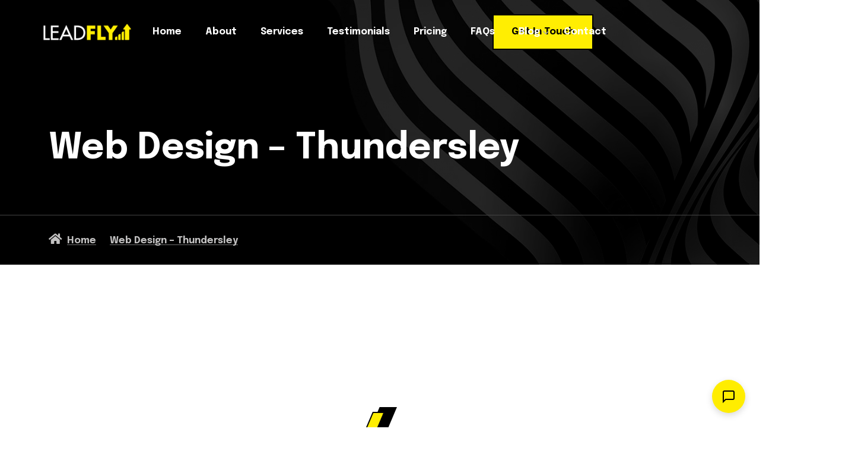

--- FILE ---
content_type: text/html; charset=UTF-8
request_url: https://www.leadfly.co.uk/web-design-thundersley/
body_size: 32206
content:
<!doctype html>
<html lang="en-US">
<head>
	<!-- Meta Data -->
	<meta charset="UTF-8">
	<meta http-equiv="X-UA-Compatible" content="IE=edge">
	<meta name="viewport" content="width=device-width, initial-scale=1">
	<link rel="profile" href="https://gmpg.org/xfn/11">

	<meta name='robots' content='index, follow, max-image-preview:large, max-snippet:-1, max-video-preview:-1' />
	<style>img:is([sizes="auto" i], [sizes^="auto," i]) { contain-intrinsic-size: 3000px 1500px }</style>
	
	<!-- This site is optimized with the Yoast SEO plugin v21.5 - https://yoast.com/wordpress/plugins/seo/ -->
	<title>Web Design Thundersley, Webdesign Wordpress, Affordable Website Design, Front End Web Developer</title>
	<meta name="description" content="Bespoke web design services, get a stunning website for your business in Thundersley, SEO optimised &amp; built for speed - Tel: 0800 110 5923." />
	<link rel="canonical" href="https://www.leadfly.co.uk/web-design-thundersley/" />
	<meta property="og:locale" content="en_US" />
	<meta property="og:type" content="article" />
	<meta property="og:title" content="Web Design Thundersley, Webdesign Wordpress, Affordable Website Design, Front End Web Developer" />
	<meta property="og:description" content="Bespoke web design services, get a stunning website for your business in Thundersley, SEO optimised &amp; built for speed - Tel: 0800 110 5923." />
	<meta property="og:url" content="https://www.leadfly.co.uk/web-design-thundersley/" />
	<meta property="og:site_name" content="LeadFly -Lead generation for Renovation and Trades companies" />
	<meta property="article:publisher" content="https://www.facebook.com/leadflyleads" />
	<meta property="og:image" content="https://www.leadfly.co.uk/wp-content/uploads/2022/09/heading-icon.png" />
	<meta name="twitter:card" content="summary_large_image" />
	<meta name="twitter:site" content="@leadflyleads" />
	<meta name="twitter:label1" content="Est. reading time" />
	<meta name="twitter:data1" content="14 minutes" />
	<script type="application/ld+json" class="yoast-schema-graph">{"@context":"https://schema.org","@graph":[{"@type":"WebPage","@id":"https://www.leadfly.co.uk/web-design-thundersley/","url":"https://www.leadfly.co.uk/web-design-thundersley/","name":"Web Design Thundersley, Webdesign Wordpress, Affordable Website Design, Front End Web Developer","isPartOf":{"@id":"https://www.leadfly.co.uk/#website"},"primaryImageOfPage":{"@id":"https://www.leadfly.co.uk/web-design-thundersley/#primaryimage"},"image":{"@id":"https://www.leadfly.co.uk/web-design-thundersley/#primaryimage"},"thumbnailUrl":"https://www.leadfly.co.uk/wp-content/uploads/2022/09/heading-icon.png","datePublished":"2024-01-26T11:52:27+00:00","dateModified":"2024-01-26T11:52:27+00:00","description":"Bespoke web design services, get a stunning website for your business in Thundersley, SEO optimised & built for speed - Tel: 0800 110 5923.","breadcrumb":{"@id":"https://www.leadfly.co.uk/web-design-thundersley/#breadcrumb"},"inLanguage":"en-US","potentialAction":[{"@type":"ReadAction","target":["https://www.leadfly.co.uk/web-design-thundersley/"]}]},{"@type":"ImageObject","inLanguage":"en-US","@id":"https://www.leadfly.co.uk/web-design-thundersley/#primaryimage","url":"https://www.leadfly.co.uk/wp-content/uploads/2022/09/heading-icon.png","contentUrl":"https://www.leadfly.co.uk/wp-content/uploads/2022/09/heading-icon.png","width":58,"height":56},{"@type":"BreadcrumbList","@id":"https://www.leadfly.co.uk/web-design-thundersley/#breadcrumb","itemListElement":[{"@type":"ListItem","position":1,"name":"Home","item":"https://www.leadfly.co.uk/"},{"@type":"ListItem","position":2,"name":"Web Design &#8211; Thundersley"}]},{"@type":"WebSite","@id":"https://www.leadfly.co.uk/#website","url":"https://www.leadfly.co.uk/","name":"LeadFly -Lead generation for Renovation and Trades companies","description":"Empowering Tradesmen and Renovation companies: Turning Potential into Profit with Powerful Lead Generation","publisher":{"@id":"https://www.leadfly.co.uk/#organization"},"potentialAction":[{"@type":"SearchAction","target":{"@type":"EntryPoint","urlTemplate":"https://www.leadfly.co.uk/?s={search_term_string}"},"query-input":"required name=search_term_string"}],"inLanguage":"en-US"},{"@type":"Organization","@id":"https://www.leadfly.co.uk/#organization","name":"LeadFly","url":"https://www.leadfly.co.uk/","logo":{"@type":"ImageObject","inLanguage":"en-US","@id":"https://www.leadfly.co.uk/#/schema/logo/image/","url":"https://www.leadfly.co.uk/wp-content/uploads/2023/09/Leadfly-yoast.jpg","contentUrl":"https://www.leadfly.co.uk/wp-content/uploads/2023/09/Leadfly-yoast.jpg","width":696,"height":696,"caption":"LeadFly"},"image":{"@id":"https://www.leadfly.co.uk/#/schema/logo/image/"},"sameAs":["https://www.facebook.com/leadflyleads","https://twitter.com/leadflyleads"]}]}</script>
	<!-- / Yoast SEO plugin. -->


<link rel='dns-prefetch' href='//fonts.googleapis.com' />
<link rel="alternate" type="application/rss+xml" title="LeadFly -Lead generation for Renovation and Trades companies &raquo; Feed" href="https://www.leadfly.co.uk/feed/" />
<link rel="alternate" type="application/rss+xml" title="LeadFly -Lead generation for Renovation and Trades companies &raquo; Comments Feed" href="https://www.leadfly.co.uk/comments/feed/" />
<script type="text/javascript">
/* <![CDATA[ */
window._wpemojiSettings = {"baseUrl":"https:\/\/s.w.org\/images\/core\/emoji\/16.0.1\/72x72\/","ext":".png","svgUrl":"https:\/\/s.w.org\/images\/core\/emoji\/16.0.1\/svg\/","svgExt":".svg","source":{"concatemoji":"https:\/\/www.leadfly.co.uk\/wp-includes\/js\/wp-emoji-release.min.js?ver=6.8.3"}};
/*! This file is auto-generated */
!function(s,n){var o,i,e;function c(e){try{var t={supportTests:e,timestamp:(new Date).valueOf()};sessionStorage.setItem(o,JSON.stringify(t))}catch(e){}}function p(e,t,n){e.clearRect(0,0,e.canvas.width,e.canvas.height),e.fillText(t,0,0);var t=new Uint32Array(e.getImageData(0,0,e.canvas.width,e.canvas.height).data),a=(e.clearRect(0,0,e.canvas.width,e.canvas.height),e.fillText(n,0,0),new Uint32Array(e.getImageData(0,0,e.canvas.width,e.canvas.height).data));return t.every(function(e,t){return e===a[t]})}function u(e,t){e.clearRect(0,0,e.canvas.width,e.canvas.height),e.fillText(t,0,0);for(var n=e.getImageData(16,16,1,1),a=0;a<n.data.length;a++)if(0!==n.data[a])return!1;return!0}function f(e,t,n,a){switch(t){case"flag":return n(e,"\ud83c\udff3\ufe0f\u200d\u26a7\ufe0f","\ud83c\udff3\ufe0f\u200b\u26a7\ufe0f")?!1:!n(e,"\ud83c\udde8\ud83c\uddf6","\ud83c\udde8\u200b\ud83c\uddf6")&&!n(e,"\ud83c\udff4\udb40\udc67\udb40\udc62\udb40\udc65\udb40\udc6e\udb40\udc67\udb40\udc7f","\ud83c\udff4\u200b\udb40\udc67\u200b\udb40\udc62\u200b\udb40\udc65\u200b\udb40\udc6e\u200b\udb40\udc67\u200b\udb40\udc7f");case"emoji":return!a(e,"\ud83e\udedf")}return!1}function g(e,t,n,a){var r="undefined"!=typeof WorkerGlobalScope&&self instanceof WorkerGlobalScope?new OffscreenCanvas(300,150):s.createElement("canvas"),o=r.getContext("2d",{willReadFrequently:!0}),i=(o.textBaseline="top",o.font="600 32px Arial",{});return e.forEach(function(e){i[e]=t(o,e,n,a)}),i}function t(e){var t=s.createElement("script");t.src=e,t.defer=!0,s.head.appendChild(t)}"undefined"!=typeof Promise&&(o="wpEmojiSettingsSupports",i=["flag","emoji"],n.supports={everything:!0,everythingExceptFlag:!0},e=new Promise(function(e){s.addEventListener("DOMContentLoaded",e,{once:!0})}),new Promise(function(t){var n=function(){try{var e=JSON.parse(sessionStorage.getItem(o));if("object"==typeof e&&"number"==typeof e.timestamp&&(new Date).valueOf()<e.timestamp+604800&&"object"==typeof e.supportTests)return e.supportTests}catch(e){}return null}();if(!n){if("undefined"!=typeof Worker&&"undefined"!=typeof OffscreenCanvas&&"undefined"!=typeof URL&&URL.createObjectURL&&"undefined"!=typeof Blob)try{var e="postMessage("+g.toString()+"("+[JSON.stringify(i),f.toString(),p.toString(),u.toString()].join(",")+"));",a=new Blob([e],{type:"text/javascript"}),r=new Worker(URL.createObjectURL(a),{name:"wpTestEmojiSupports"});return void(r.onmessage=function(e){c(n=e.data),r.terminate(),t(n)})}catch(e){}c(n=g(i,f,p,u))}t(n)}).then(function(e){for(var t in e)n.supports[t]=e[t],n.supports.everything=n.supports.everything&&n.supports[t],"flag"!==t&&(n.supports.everythingExceptFlag=n.supports.everythingExceptFlag&&n.supports[t]);n.supports.everythingExceptFlag=n.supports.everythingExceptFlag&&!n.supports.flag,n.DOMReady=!1,n.readyCallback=function(){n.DOMReady=!0}}).then(function(){return e}).then(function(){var e;n.supports.everything||(n.readyCallback(),(e=n.source||{}).concatemoji?t(e.concatemoji):e.wpemoji&&e.twemoji&&(t(e.twemoji),t(e.wpemoji)))}))}((window,document),window._wpemojiSettings);
/* ]]> */
</script>
<link rel='stylesheet' id='genesis-blocks-style-css-css' href='https://www.leadfly.co.uk/wp-content/plugins/genesis-blocks/dist/style-blocks.build.css?ver=1763995051' type='text/css' media='all' />
<link rel='stylesheet' id='builty-plugin-frontend-widget-style-css' href='https://www.leadfly.co.uk/wp-content/plugins/builty-plugin/elementor/assets/css/style.css?ver=1' type='text/css' media='all' />
<style id='wp-emoji-styles-inline-css' type='text/css'>

	img.wp-smiley, img.emoji {
		display: inline !important;
		border: none !important;
		box-shadow: none !important;
		height: 1em !important;
		width: 1em !important;
		margin: 0 0.07em !important;
		vertical-align: -0.1em !important;
		background: none !important;
		padding: 0 !important;
	}
</style>
<link rel='stylesheet' id='wp-block-library-css' href='https://www.leadfly.co.uk/wp-includes/css/dist/block-library/style.min.css?ver=6.8.3' type='text/css' media='all' />
<style id='classic-theme-styles-inline-css' type='text/css'>
/*! This file is auto-generated */
.wp-block-button__link{color:#fff;background-color:#32373c;border-radius:9999px;box-shadow:none;text-decoration:none;padding:calc(.667em + 2px) calc(1.333em + 2px);font-size:1.125em}.wp-block-file__button{background:#32373c;color:#fff;text-decoration:none}
</style>
<style id='safe-svg-svg-icon-style-inline-css' type='text/css'>
.safe-svg-cover{text-align:center}.safe-svg-cover .safe-svg-inside{display:inline-block;max-width:100%}.safe-svg-cover svg{height:100%;max-height:100%;max-width:100%;width:100%}

</style>
<style id='global-styles-inline-css' type='text/css'>
:root{--wp--preset--aspect-ratio--square: 1;--wp--preset--aspect-ratio--4-3: 4/3;--wp--preset--aspect-ratio--3-4: 3/4;--wp--preset--aspect-ratio--3-2: 3/2;--wp--preset--aspect-ratio--2-3: 2/3;--wp--preset--aspect-ratio--16-9: 16/9;--wp--preset--aspect-ratio--9-16: 9/16;--wp--preset--color--black: #000000;--wp--preset--color--cyan-bluish-gray: #abb8c3;--wp--preset--color--white: #ffffff;--wp--preset--color--pale-pink: #f78da7;--wp--preset--color--vivid-red: #cf2e2e;--wp--preset--color--luminous-vivid-orange: #ff6900;--wp--preset--color--luminous-vivid-amber: #fcb900;--wp--preset--color--light-green-cyan: #7bdcb5;--wp--preset--color--vivid-green-cyan: #00d084;--wp--preset--color--pale-cyan-blue: #8ed1fc;--wp--preset--color--vivid-cyan-blue: #0693e3;--wp--preset--color--vivid-purple: #9b51e0;--wp--preset--gradient--vivid-cyan-blue-to-vivid-purple: linear-gradient(135deg,rgba(6,147,227,1) 0%,rgb(155,81,224) 100%);--wp--preset--gradient--light-green-cyan-to-vivid-green-cyan: linear-gradient(135deg,rgb(122,220,180) 0%,rgb(0,208,130) 100%);--wp--preset--gradient--luminous-vivid-amber-to-luminous-vivid-orange: linear-gradient(135deg,rgba(252,185,0,1) 0%,rgba(255,105,0,1) 100%);--wp--preset--gradient--luminous-vivid-orange-to-vivid-red: linear-gradient(135deg,rgba(255,105,0,1) 0%,rgb(207,46,46) 100%);--wp--preset--gradient--very-light-gray-to-cyan-bluish-gray: linear-gradient(135deg,rgb(238,238,238) 0%,rgb(169,184,195) 100%);--wp--preset--gradient--cool-to-warm-spectrum: linear-gradient(135deg,rgb(74,234,220) 0%,rgb(151,120,209) 20%,rgb(207,42,186) 40%,rgb(238,44,130) 60%,rgb(251,105,98) 80%,rgb(254,248,76) 100%);--wp--preset--gradient--blush-light-purple: linear-gradient(135deg,rgb(255,206,236) 0%,rgb(152,150,240) 100%);--wp--preset--gradient--blush-bordeaux: linear-gradient(135deg,rgb(254,205,165) 0%,rgb(254,45,45) 50%,rgb(107,0,62) 100%);--wp--preset--gradient--luminous-dusk: linear-gradient(135deg,rgb(255,203,112) 0%,rgb(199,81,192) 50%,rgb(65,88,208) 100%);--wp--preset--gradient--pale-ocean: linear-gradient(135deg,rgb(255,245,203) 0%,rgb(182,227,212) 50%,rgb(51,167,181) 100%);--wp--preset--gradient--electric-grass: linear-gradient(135deg,rgb(202,248,128) 0%,rgb(113,206,126) 100%);--wp--preset--gradient--midnight: linear-gradient(135deg,rgb(2,3,129) 0%,rgb(40,116,252) 100%);--wp--preset--font-size--small: 13px;--wp--preset--font-size--medium: 20px;--wp--preset--font-size--large: 36px;--wp--preset--font-size--x-large: 42px;--wp--preset--spacing--20: 0.44rem;--wp--preset--spacing--30: 0.67rem;--wp--preset--spacing--40: 1rem;--wp--preset--spacing--50: 1.5rem;--wp--preset--spacing--60: 2.25rem;--wp--preset--spacing--70: 3.38rem;--wp--preset--spacing--80: 5.06rem;--wp--preset--shadow--natural: 6px 6px 9px rgba(0, 0, 0, 0.2);--wp--preset--shadow--deep: 12px 12px 50px rgba(0, 0, 0, 0.4);--wp--preset--shadow--sharp: 6px 6px 0px rgba(0, 0, 0, 0.2);--wp--preset--shadow--outlined: 6px 6px 0px -3px rgba(255, 255, 255, 1), 6px 6px rgba(0, 0, 0, 1);--wp--preset--shadow--crisp: 6px 6px 0px rgba(0, 0, 0, 1);}:where(.is-layout-flex){gap: 0.5em;}:where(.is-layout-grid){gap: 0.5em;}body .is-layout-flex{display: flex;}.is-layout-flex{flex-wrap: wrap;align-items: center;}.is-layout-flex > :is(*, div){margin: 0;}body .is-layout-grid{display: grid;}.is-layout-grid > :is(*, div){margin: 0;}:where(.wp-block-columns.is-layout-flex){gap: 2em;}:where(.wp-block-columns.is-layout-grid){gap: 2em;}:where(.wp-block-post-template.is-layout-flex){gap: 1.25em;}:where(.wp-block-post-template.is-layout-grid){gap: 1.25em;}.has-black-color{color: var(--wp--preset--color--black) !important;}.has-cyan-bluish-gray-color{color: var(--wp--preset--color--cyan-bluish-gray) !important;}.has-white-color{color: var(--wp--preset--color--white) !important;}.has-pale-pink-color{color: var(--wp--preset--color--pale-pink) !important;}.has-vivid-red-color{color: var(--wp--preset--color--vivid-red) !important;}.has-luminous-vivid-orange-color{color: var(--wp--preset--color--luminous-vivid-orange) !important;}.has-luminous-vivid-amber-color{color: var(--wp--preset--color--luminous-vivid-amber) !important;}.has-light-green-cyan-color{color: var(--wp--preset--color--light-green-cyan) !important;}.has-vivid-green-cyan-color{color: var(--wp--preset--color--vivid-green-cyan) !important;}.has-pale-cyan-blue-color{color: var(--wp--preset--color--pale-cyan-blue) !important;}.has-vivid-cyan-blue-color{color: var(--wp--preset--color--vivid-cyan-blue) !important;}.has-vivid-purple-color{color: var(--wp--preset--color--vivid-purple) !important;}.has-black-background-color{background-color: var(--wp--preset--color--black) !important;}.has-cyan-bluish-gray-background-color{background-color: var(--wp--preset--color--cyan-bluish-gray) !important;}.has-white-background-color{background-color: var(--wp--preset--color--white) !important;}.has-pale-pink-background-color{background-color: var(--wp--preset--color--pale-pink) !important;}.has-vivid-red-background-color{background-color: var(--wp--preset--color--vivid-red) !important;}.has-luminous-vivid-orange-background-color{background-color: var(--wp--preset--color--luminous-vivid-orange) !important;}.has-luminous-vivid-amber-background-color{background-color: var(--wp--preset--color--luminous-vivid-amber) !important;}.has-light-green-cyan-background-color{background-color: var(--wp--preset--color--light-green-cyan) !important;}.has-vivid-green-cyan-background-color{background-color: var(--wp--preset--color--vivid-green-cyan) !important;}.has-pale-cyan-blue-background-color{background-color: var(--wp--preset--color--pale-cyan-blue) !important;}.has-vivid-cyan-blue-background-color{background-color: var(--wp--preset--color--vivid-cyan-blue) !important;}.has-vivid-purple-background-color{background-color: var(--wp--preset--color--vivid-purple) !important;}.has-black-border-color{border-color: var(--wp--preset--color--black) !important;}.has-cyan-bluish-gray-border-color{border-color: var(--wp--preset--color--cyan-bluish-gray) !important;}.has-white-border-color{border-color: var(--wp--preset--color--white) !important;}.has-pale-pink-border-color{border-color: var(--wp--preset--color--pale-pink) !important;}.has-vivid-red-border-color{border-color: var(--wp--preset--color--vivid-red) !important;}.has-luminous-vivid-orange-border-color{border-color: var(--wp--preset--color--luminous-vivid-orange) !important;}.has-luminous-vivid-amber-border-color{border-color: var(--wp--preset--color--luminous-vivid-amber) !important;}.has-light-green-cyan-border-color{border-color: var(--wp--preset--color--light-green-cyan) !important;}.has-vivid-green-cyan-border-color{border-color: var(--wp--preset--color--vivid-green-cyan) !important;}.has-pale-cyan-blue-border-color{border-color: var(--wp--preset--color--pale-cyan-blue) !important;}.has-vivid-cyan-blue-border-color{border-color: var(--wp--preset--color--vivid-cyan-blue) !important;}.has-vivid-purple-border-color{border-color: var(--wp--preset--color--vivid-purple) !important;}.has-vivid-cyan-blue-to-vivid-purple-gradient-background{background: var(--wp--preset--gradient--vivid-cyan-blue-to-vivid-purple) !important;}.has-light-green-cyan-to-vivid-green-cyan-gradient-background{background: var(--wp--preset--gradient--light-green-cyan-to-vivid-green-cyan) !important;}.has-luminous-vivid-amber-to-luminous-vivid-orange-gradient-background{background: var(--wp--preset--gradient--luminous-vivid-amber-to-luminous-vivid-orange) !important;}.has-luminous-vivid-orange-to-vivid-red-gradient-background{background: var(--wp--preset--gradient--luminous-vivid-orange-to-vivid-red) !important;}.has-very-light-gray-to-cyan-bluish-gray-gradient-background{background: var(--wp--preset--gradient--very-light-gray-to-cyan-bluish-gray) !important;}.has-cool-to-warm-spectrum-gradient-background{background: var(--wp--preset--gradient--cool-to-warm-spectrum) !important;}.has-blush-light-purple-gradient-background{background: var(--wp--preset--gradient--blush-light-purple) !important;}.has-blush-bordeaux-gradient-background{background: var(--wp--preset--gradient--blush-bordeaux) !important;}.has-luminous-dusk-gradient-background{background: var(--wp--preset--gradient--luminous-dusk) !important;}.has-pale-ocean-gradient-background{background: var(--wp--preset--gradient--pale-ocean) !important;}.has-electric-grass-gradient-background{background: var(--wp--preset--gradient--electric-grass) !important;}.has-midnight-gradient-background{background: var(--wp--preset--gradient--midnight) !important;}.has-small-font-size{font-size: var(--wp--preset--font-size--small) !important;}.has-medium-font-size{font-size: var(--wp--preset--font-size--medium) !important;}.has-large-font-size{font-size: var(--wp--preset--font-size--large) !important;}.has-x-large-font-size{font-size: var(--wp--preset--font-size--x-large) !important;}
:where(.wp-block-post-template.is-layout-flex){gap: 1.25em;}:where(.wp-block-post-template.is-layout-grid){gap: 1.25em;}
:where(.wp-block-columns.is-layout-flex){gap: 2em;}:where(.wp-block-columns.is-layout-grid){gap: 2em;}
:root :where(.wp-block-pullquote){font-size: 1.5em;line-height: 1.6;}
</style>
<link rel='stylesheet' id='contact-form-7-css' href='https://www.leadfly.co.uk/wp-content/plugins/contact-form-7/includes/css/styles.css?ver=5.8.2' type='text/css' media='all' />
<link rel='stylesheet' id='woocommerce-layout-css' href='https://www.leadfly.co.uk/wp-content/plugins/woocommerce/assets/css/woocommerce-layout.css?ver=8.2.1' type='text/css' media='all' />
<link rel='stylesheet' id='woocommerce-smallscreen-css' href='https://www.leadfly.co.uk/wp-content/plugins/woocommerce/assets/css/woocommerce-smallscreen.css?ver=8.2.1' type='text/css' media='only screen and (max-width: 768px)' />
<link rel='stylesheet' id='woocommerce-general-css' href='https://www.leadfly.co.uk/wp-content/plugins/woocommerce/assets/css/woocommerce.css?ver=8.2.1' type='text/css' media='all' />
<style id='woocommerce-inline-inline-css' type='text/css'>
.woocommerce form .form-row .required { visibility: visible; }
</style>
<link rel='stylesheet' id='bootstrap-css' href='https://www.leadfly.co.uk/wp-content/themes/builty/assets/css/bootstrap.min.css?ver=6.8.3' type='text/css' media='all' />
<link rel='stylesheet' id='fontawesome-css' href='https://www.leadfly.co.uk/wp-content/themes/builty/assets/css/font-awesome.css?ver=6.8.3' type='text/css' media='all' />
<link rel='stylesheet' id='owl-carousel-css' href='https://www.leadfly.co.uk/wp-content/themes/builty/assets/css/owl.carousel.min.css?ver=6.8.3' type='text/css' media='all' />
<link rel='stylesheet' id='owl-theme-default-css' href='https://www.leadfly.co.uk/wp-content/themes/builty/assets/css/owl.theme.default.min.css?ver=6.8.3' type='text/css' media='all' />
<link rel='stylesheet' id='aos-css' href='https://www.leadfly.co.uk/wp-content/themes/builty/assets/css/aos.css?ver=6.8.3' type='text/css' media='all' />
<link rel='stylesheet' id='builty-nice-select-css' href='https://www.leadfly.co.uk/wp-content/themes/builty/assets/css/nice-select.css?ver=6.8.3' type='text/css' media='all' />
<link rel='stylesheet' id='magnific-popup-css' href='https://www.leadfly.co.uk/wp-content/themes/builty/assets/css/magnific-popup.css?ver=6.8.3' type='text/css' media='all' />
<link rel='stylesheet' id='builty-style-css' href='https://www.leadfly.co.uk/wp-content/themes/builty/style.css?ver=6.8.3' type='text/css' media='all' />
<link rel='stylesheet' id='builty-child-style-css' href='https://www.leadfly.co.uk/wp-content/themes/builty-child/style.css?ver=1.0.0' type='text/css' media='all' />
<link rel='stylesheet' id='builty-fonts-css' href='https://fonts.googleapis.com/css2?family=Epilogue:ital,wght@0,300;0,400;0,500;0,600;0,700;0,800;0,900;1,300;1,400;1,500;1,600;1,700;1,800;1,900&#038;display=swap' type='text/css' media='all' />
<link rel='stylesheet' id='builty-wc-custom-css' href='https://www.leadfly.co.uk/wp-content/themes/builty/assets/css/wc-custom.css?ver=1.0' type='text/css' media='all' />
<link rel='stylesheet' id='builty-dark-css' href='https://www.leadfly.co.uk/wp-content/themes/builty/assets/css/style-dark.css?ver=1.0' type='text/css' media='all' />
<link rel='stylesheet' id='builty-color-css' href='https://www.leadfly.co.uk/wp-content/themes/builty/assets/css/color.css?ver=1.0' type='text/css' media='all' />
<link rel='stylesheet' id='builty-responsive-css' href='https://www.leadfly.co.uk/wp-content/themes/builty/assets/css/responsive.css?ver=1.0' type='text/css' media='all' />
<link rel='stylesheet' id='elementor-icons-css' href='https://www.leadfly.co.uk/wp-content/plugins/elementor/assets/lib/eicons/css/elementor-icons.min.css?ver=5.23.0' type='text/css' media='all' />
<link rel='stylesheet' id='elementor-frontend-css' href='https://www.leadfly.co.uk/wp-content/plugins/elementor/assets/css/frontend-lite.min.css?ver=3.17.1' type='text/css' media='all' />
<link rel='stylesheet' id='swiper-css' href='https://www.leadfly.co.uk/wp-content/plugins/elementor/assets/lib/swiper/css/swiper.min.css?ver=5.3.6' type='text/css' media='all' />
<link rel='stylesheet' id='elementor-post-10-css' href='https://www.leadfly.co.uk/wp-content/uploads/elementor/css/post-10.css?ver=1706270783' type='text/css' media='all' />
<link rel='stylesheet' id='elementor-pro-css' href='https://www.leadfly.co.uk/wp-content/plugins/elementor-pro/assets/css/frontend-lite.min.css?ver=3.17.0' type='text/css' media='all' />
<link rel='stylesheet' id='elementor-post-3463-css' href='https://www.leadfly.co.uk/wp-content/uploads/elementor/css/post-3463.css?ver=1706271768' type='text/css' media='all' />
<link rel='stylesheet' id='google-fonts-1-css' href='https://fonts.googleapis.com/css?family=Roboto%3A100%2C100italic%2C200%2C200italic%2C300%2C300italic%2C400%2C400italic%2C500%2C500italic%2C600%2C600italic%2C700%2C700italic%2C800%2C800italic%2C900%2C900italic%7CRoboto+Slab%3A100%2C100italic%2C200%2C200italic%2C300%2C300italic%2C400%2C400italic%2C500%2C500italic%2C600%2C600italic%2C700%2C700italic%2C800%2C800italic%2C900%2C900italic%7CEpilogue%3A100%2C100italic%2C200%2C200italic%2C300%2C300italic%2C400%2C400italic%2C500%2C500italic%2C600%2C600italic%2C700%2C700italic%2C800%2C800italic%2C900%2C900italic&#038;display=swap&#038;ver=6.8.3' type='text/css' media='all' />
<link rel='stylesheet' id='elementor-icons-shared-0-css' href='https://www.leadfly.co.uk/wp-content/plugins/elementor/assets/lib/font-awesome/css/fontawesome.min.css?ver=5.15.3' type='text/css' media='all' />
<link rel='stylesheet' id='elementor-icons-fa-solid-css' href='https://www.leadfly.co.uk/wp-content/plugins/elementor/assets/lib/font-awesome/css/solid.min.css?ver=5.15.3' type='text/css' media='all' />
<link rel="preconnect" href="https://fonts.gstatic.com/" crossorigin><script type="text/javascript" src="https://www.leadfly.co.uk/wp-includes/js/jquery/jquery.min.js?ver=3.7.1" id="jquery-core-js"></script>
<script type="text/javascript" src="https://www.leadfly.co.uk/wp-includes/js/jquery/jquery-migrate.min.js?ver=3.4.1" id="jquery-migrate-js"></script>
<link rel="https://api.w.org/" href="https://www.leadfly.co.uk/wp-json/" /><link rel="alternate" title="JSON" type="application/json" href="https://www.leadfly.co.uk/wp-json/wp/v2/pages/3463" /><link rel="EditURI" type="application/rsd+xml" title="RSD" href="https://www.leadfly.co.uk/xmlrpc.php?rsd" />
<link rel='shortlink' href='https://www.leadfly.co.uk/?p=3463' />
<link rel="alternate" title="oEmbed (JSON)" type="application/json+oembed" href="https://www.leadfly.co.uk/wp-json/oembed/1.0/embed?url=https%3A%2F%2Fwww.leadfly.co.uk%2Fweb-design-thundersley%2F" />
<link rel="alternate" title="oEmbed (XML)" type="text/xml+oembed" href="https://www.leadfly.co.uk/wp-json/oembed/1.0/embed?url=https%3A%2F%2Fwww.leadfly.co.uk%2Fweb-design-thundersley%2F&#038;format=xml" />

<style>
	/*Begin Colors Options*/
							/*End Colors Options*/

	/*Begin Typography Options*/
																									/*End Typography Options*/

	/*Begin Buttons Options*/
										/*End Buttons Options*/

	/*Begin Breadcrumbs Options*/
								/*End Breadcrumbs Options*/

	/*Begin Preloader Options*/
					/*End Preloader Options*/
</style>

	<noscript><style>.woocommerce-product-gallery{ opacity: 1 !important; }</style></noscript>
	<meta name="generator" content="Elementor 3.17.1; features: e_dom_optimization, e_optimized_assets_loading, e_optimized_css_loading, additional_custom_breakpoints; settings: css_print_method-external, google_font-enabled, font_display-swap">

<!-- Google tag (gtag.js) -->
<script async src="https://www.googletagmanager.com/gtag/js?id=G-B1WGVC90ZJ"></script>
<script>
  window.dataLayer = window.dataLayer || [];
  function gtag(){dataLayer.push(arguments);}
  gtag('js', new Date());

  gtag('config', 'G-B1WGVC90ZJ');
</script>

<!-- Meta Pixel Code -->
<script>
!function(f,b,e,v,n,t,s)
{if(f.fbq)return;n=f.fbq=function(){n.callMethod?
n.callMethod.apply(n,arguments):n.queue.push(arguments)};
if(!f._fbq)f._fbq=n;n.push=n;n.loaded=!0;n.version='2.0';
n.queue=[];t=b.createElement(e);t.async=!0;
t.src=v;s=b.getElementsByTagName(e)[0];
s.parentNode.insertBefore(t,s)}(window, document,'script',
'https://connect.facebook.net/en_US/fbevents.js');
fbq('init', '1512666826212845');
fbq('track', 'PageView');
</script>
<noscript><img height="1" width="1" style="display:none"
src="https://www.facebook.com/tr?id=1512666826212845&ev=PageView&noscript=1"
/></noscript>
<!-- End Meta Pixel Code -->
<script type="application/ld+json">
{
  "@context": "https://schema.org",
  "@type": "ProfessionalService",
  "name": "LeadFly",
  "image": "https://www.leadfly.co.uk/wp-content/uploads/2023/09/Leadfly-yoast.jpg",
  "@id": "",
  "url": "https://www.leadfly.co.uk/",
  "telephone": "0800 110 5923",
  "address": {
    "@type": "PostalAddress",
    "streetAddress": "The Old Free School, George Street,",
    "addressLocality": "Watford",
    "postalCode": "WD18 0BX",
    "addressCountry": "GB"

  },
  "geo": {
    "@type": "GeoCoordinates",
    "latitude": 51.6539338,
    "longitude": -0.3957583
  },
  "openingHoursSpecification": {
    "@type": "OpeningHoursSpecification",
    "dayOfWeek": [
      "Monday",
      "Tuesday",
      "Wednesday",
      "Thursday",
      "Friday"
    ],
    "opens": "09:00",
    "closes": "19:00"
  } 
}
</script>

<!-- Meta Pixel Code -->
<script type='text/javascript'>
!function(f,b,e,v,n,t,s){if(f.fbq)return;n=f.fbq=function(){n.callMethod?
n.callMethod.apply(n,arguments):n.queue.push(arguments)};if(!f._fbq)f._fbq=n;
n.push=n;n.loaded=!0;n.version='2.0';n.queue=[];t=b.createElement(e);t.async=!0;
t.src=v;s=b.getElementsByTagName(e)[0];s.parentNode.insertBefore(t,s)}(window,
document,'script','https://connect.facebook.net/en_US/fbevents.js?v=next');
</script>
<!-- End Meta Pixel Code -->

      <script type='text/javascript'>
        var url = window.location.origin + '?ob=open-bridge';
        fbq('set', 'openbridge', '361384736791982', url);
      </script>
    <script type='text/javascript'>fbq('init', '361384736791982', {}, {
    "agent": "wordpress-6.8.3-3.0.14"
})</script><script type='text/javascript'>
    fbq('track', 'PageView', []);
  </script>
<!-- Meta Pixel Code -->
<noscript>
<img height="1" width="1" style="display:none" alt="fbpx"
src="https://www.facebook.com/tr?id=361384736791982&ev=PageView&noscript=1" />
</noscript>
<!-- End Meta Pixel Code -->
<link rel="icon" href="https://www.leadfly.co.uk/wp-content/uploads/2023/06/cropped-favicon-bl-100x100.png" sizes="32x32" />
<link rel="icon" href="https://www.leadfly.co.uk/wp-content/uploads/2023/06/cropped-favicon-bl-256x256.png" sizes="192x192" />
<link rel="apple-touch-icon" href="https://www.leadfly.co.uk/wp-content/uploads/2023/06/cropped-favicon-bl-256x256.png" />
<meta name="msapplication-TileImage" content="https://www.leadfly.co.uk/wp-content/uploads/2023/06/cropped-favicon-bl-300x300.png" />
<style id="wpforms-css-vars-root">
				:root {
					--wpforms-field-border-radius: 3px;
--wpforms-field-background-color: #ffffff;
--wpforms-field-border-color: rgba( 0, 0, 0, 0.25 );
--wpforms-field-text-color: rgba( 0, 0, 0, 0.7 );
--wpforms-label-color: rgba( 0, 0, 0, 0.85 );
--wpforms-label-sublabel-color: rgba( 0, 0, 0, 0.55 );
--wpforms-label-error-color: #d63637;
--wpforms-button-border-radius: 3px;
--wpforms-button-background-color: #066aab;
--wpforms-button-text-color: #ffffff;
--wpforms-field-size-input-height: 43px;
--wpforms-field-size-input-spacing: 15px;
--wpforms-field-size-font-size: 16px;
--wpforms-field-size-line-height: 19px;
--wpforms-field-size-padding-h: 14px;
--wpforms-field-size-checkbox-size: 16px;
--wpforms-field-size-sublabel-spacing: 5px;
--wpforms-field-size-icon-size: 1;
--wpforms-label-size-font-size: 16px;
--wpforms-label-size-line-height: 19px;
--wpforms-label-size-sublabel-font-size: 14px;
--wpforms-label-size-sublabel-line-height: 17px;
--wpforms-button-size-font-size: 17px;
--wpforms-button-size-height: 41px;
--wpforms-button-size-padding-h: 15px;
--wpforms-button-size-margin-top: 10px;

				}
			</style></head>

<body class="wp-singular page-template-default page page-id-3463 wp-theme-builty wp-child-theme-builty-child theme-builty woocommerce-no-js no-sidebar elementor-default elementor-kit-10 elementor-page elementor-page-3463">
	
	
		<!-- Loader Start -->
	<div class="preloader">
		<figure>
						<img src="https://www.leadfly.co.uk/wp-content/uploads/2022/10/Builty-Logo-Black-Home.svg" alt="LeadFly -Lead generation for Renovation and Trades companies" />
					</figure>
	</div>
	<!-- Loader End -->
	
	
	<!-- Header Style One Start -->
	<header class="header-style-one" >
		<div class="desktop-nav" id="stickyHeader">
					<div data-elementor-type="wp-post" data-elementor-id="643" class="elementor elementor-643" data-elementor-post-type="hf_templates">
									<section class="elementor-section elementor-top-section elementor-element elementor-element-f8de7f1 elementor-section-content-middle elementor-section-boxed elementor-section-height-default elementor-section-height-default" data-id="f8de7f1" data-element_type="section">
						<div class="elementor-container elementor-column-gap-no">
					<div class="elementor-column elementor-col-33 elementor-top-column elementor-element elementor-element-b410ce0" data-id="b410ce0" data-element_type="column">
			<div class="elementor-widget-wrap elementor-element-populated">
								<div class="elementor-element elementor-element-a9fb446 elementor-widget elementor-widget-image" data-id="a9fb446" data-element_type="widget" data-widget_type="image.default">
				<div class="elementor-widget-container">
			<style>/*! elementor - v3.17.0 - 25-10-2023 */
.elementor-widget-image{text-align:center}.elementor-widget-image a{display:inline-block}.elementor-widget-image a img[src$=".svg"]{width:48px}.elementor-widget-image img{vertical-align:middle;display:inline-block}</style>													<a href="/">
							<img fetchpriority="high" decoding="async" width="709" height="184" src="https://www.leadfly.co.uk/wp-content/uploads/2022/09/Leadfly-logo-white-Yellow-AC-arrow-170-x-44.png" class="attachment-full size-full wp-image-3007" alt="" srcset="https://www.leadfly.co.uk/wp-content/uploads/2022/09/Leadfly-logo-white-Yellow-AC-arrow-170-x-44.png 709w, https://www.leadfly.co.uk/wp-content/uploads/2022/09/Leadfly-logo-white-Yellow-AC-arrow-170-x-44-300x78.png 300w" sizes="(max-width: 709px) 100vw, 709px" />								</a>
															</div>
				</div>
					</div>
		</div>
				<div class="elementor-column elementor-col-33 elementor-top-column elementor-element elementor-element-df0a0ef elementor-hidden-tablet elementor-hidden-mobile" data-id="df0a0ef" data-element_type="column">
			<div class="elementor-widget-wrap elementor-element-populated">
								<div class="elementor-element elementor-element-5b5e48e elementor-widget elementor-widget-builty-header-menu" data-id="5b5e48e" data-element_type="widget" data-widget_type="builty-header-menu.default">
				<div class="elementor-widget-container">
			
		<div class="nav-bar"><ul id="menu-main-menu" class="nav-bar-menu"><li id="menu-item-2208" class=" menu-item menu-item-type-post_type menu-item-object-page menu-item-home"><a href="https://www.leadfly.co.uk/">Home</a></li>
<li id="menu-item-683" class=" menu-item menu-item-type-post_type menu-item-object-page"><a href="https://www.leadfly.co.uk/about/">About</a></li>
<li id="menu-item-2724" class=" menu-item menu-item-type-post_type menu-item-object-page"><a href="https://www.leadfly.co.uk/lead-generation-services/">Services</a></li>
<li id="menu-item-2699" class=" menu-item menu-item-type-post_type menu-item-object-page"><a href="https://www.leadfly.co.uk/lead-generation-campaigns/">Testimonials</a></li>
<li id="menu-item-2190" class=" menu-item menu-item-type-post_type menu-item-object-page"><a href="https://www.leadfly.co.uk/pricing/">Pricing</a></li>
<li id="menu-item-2244" class=" menu-item menu-item-type-post_type menu-item-object-page"><a href="https://www.leadfly.co.uk/b2b-lead-generation-company-faqs/">FAQs</a></li>
<li id="menu-item-2253" class=" menu-item menu-item-type-post_type menu-item-object-page menu-item-has-children sb-has-children"><a href="https://www.leadfly.co.uk/digital-marketing-lead-generation-blog/">Blog</a>
<ul class="sub-menu">
	<li id="menu-item-3000" class=" menu-item menu-item-type-post_type menu-item-object-page"><a href="https://www.leadfly.co.uk/free-uk-business-listings/">Free Stuff</a></li>
</ul>
</li>
<li id="menu-item-878" class=" menu-item menu-item-type-post_type menu-item-object-page"><a href="https://www.leadfly.co.uk/contact/">Contact</a></li>
</ul></div>
				</div>
				</div>
					</div>
		</div>
				<div class="elementor-column elementor-col-33 elementor-top-column elementor-element elementor-element-940790b" data-id="940790b" data-element_type="column">
			<div class="elementor-widget-wrap elementor-element-populated">
								<div class="elementor-element elementor-element-ec28f17 elementor-widget elementor-widget-builty-header-buttons" data-id="ec28f17" data-element_type="widget" data-widget_type="builty-header-buttons.default">
				<div class="elementor-widget-container">
			
		<div class="extras">

						<!--
			<div class="theme-color">
				<img data-src="https://www.leadfly.co.uk/wp-content/themes/builty/assets/images/" alt="ui" id="theme-icon" />
			</div>
			-->
			
			<a href="javascript:void(0)" id="mobile-menu" class="menu-start">
				<svg id="ham-menu" viewBox="0 0 100 100"> <path class="line line1" d="M 20,29.000046 H 80.000231 C 80.000231,29.000046 94.498839,28.817352 94.532987,66.711331 94.543142,77.980673 90.966081,81.670246 85.259173,81.668997 79.552261,81.667751 75.000211,74.999942 75.000211,74.999942 L 25.000021,25.000058" /> <path class="line line2" d="M 20,50 H 80" /> <path class="line line3" d="M 20,70.999954 H 80.000231 C 80.000231,70.999954 94.498839,71.182648 94.532987,33.288669 94.543142,22.019327 90.966081,18.329754 85.259173,18.331003 79.552261,18.332249 75.000211,25.000058 75.000211,25.000058 L 25.000021,74.999942" /> </svg>
			</a>

			
			
				    	    <!-- minicart -->
			<div class="cart-popup">
				

	<p class="woocommerce-mini-cart__empty-message">No products in the cart.</p>


			</div>
			<!-- minicart end -->
	    			
									<a href="javascript:void(0)" data-bs-toggle="modal" data-bs-target="#exampleModal" class="theme-btn simple">
				<span >
					Get In Touch				</span>
			</a>
								</div>

				</div>
				</div>
					</div>
		</div>
							</div>
		</section>
							</div>
				</div>

		
		<div class="mobile-nav" id="mobile-nav">
						<div class="res-log">
				<a href="https://www.leadfly.co.uk/">
					<img src="https://www.leadfly.co.uk/wp-content/uploads/2022/09/Builty-Logo.svg"   alt="LeadFly -Lead generation for Renovation and Trades companies" />
				</a>
			</div>
						<ul></ul>
			<a href="JavaScript:void(0)" id="res-cross"></a>
		</div>

		    									</header>
	<!-- Header Style One End -->

	
		

<!-- Banner Style One Start -->
<section class="banner-style-one">
	<div class="parallax" style="background-image: url('https://www.leadfly.co.uk/wp-content/themes/builty/assets/images/pattren-3.png');"></div>

	<div class="container">
		<div class="row">
			<div class="banner-details">
												<h1 class="intro-title">
					Web Design &#8211; Thundersley				</h1>
							</div>
		</div>
	</div>

		<div class="breadcrums">
		<div class="container">
			<div class="row">
				<ul><li><a href="https://www.leadfly.co.uk" title="LeadFly -Lead generation for Renovation and Trades companies"><i class="fas fa-home"></i><span>Home</span></a></li><li class="current"><a><span>Web Design &#8211; Thundersley</span></a></li></ul>			</div>
		</div>
	</div>
	
</section>
<!-- Banner Style One End -->

		
		<!-- Blog Style Three Start -->
	  <section class="gap blog-style-one blog-detail detail-page">
			<div class="container">
									
<div id="post-3463" class="post-3463 page type-page status-publish hentry">
	<div class="single-post-text">
				<div data-elementor-type="wp-post" data-elementor-id="3463" class="elementor elementor-3463" data-elementor-post-type="page">
									<section class="elementor-section elementor-top-section elementor-element elementor-element-13219edb elementor-section-full_width elementor-section-height-default elementor-section-height-default" data-id="13219edb" data-element_type="section">
						<div class="elementor-container elementor-column-gap-no">
					<div class="elementor-column elementor-col-100 elementor-top-column elementor-element elementor-element-4b353a40" data-id="4b353a40" data-element_type="column">
			<div class="elementor-widget-wrap elementor-element-populated">
								<div class="elementor-element elementor-element-73b00667 elementor-widget__width-initial elementor-widget elementor-widget-builty-our-goal" data-id="73b00667" data-element_type="widget" data-widget_type="builty-our-goal.default">
				<div class="elementor-widget-container">
			
		<!-- Our Goal Start -->
	  <section class="gap our-goal">
						<div class="heading">
					      <figure>
	        <img decoding="async" src="https://www.leadfly.co.uk/wp-content/uploads/2022/09/heading-icon.png" alt="heading-icon">
	      </figure>
												<span >
					Unleash Digital Potential with LeadFly's Web Design				</span>
									      <h2>
					<span >
						Let's Shape Your Digital Journey With Designs That Motivate Engagement
<br>					</span>
				</h2>
					    </div>
			
			<div class="container">
	      <div class="row align-items-center">
	        <div class="col-lg-6" >
	          <div class="data">
														<div >
								<p>When we're talking about website design, our focus isn't merely on website construction; we're shaping the future of your brand online. If you own a company in Thundersley and you're looking for an award-winning team of web developers - we can help.</p><p>We make it our mission to deliver eye-catching, responsive, and user-friendly websites that do more than just look good. With our blend of creative artistry and functional science, we ensure your website stands out in an ever-evolving online landscape.</p><p>We understand that your website is your brand's digital persona, so we meticulously design websites to be a true reflection of your brand's identity. Our commitment is to create web experiences that engage and connect with your audience, resulting in more leads and conversions.</p><p>Our websites are crafted to provide seamless experiences regardless of the device, ensuring your audience enjoys seamless interaction whether on computer, tablet device, or smartphone. Our user-centric approach means intuitive navigation and streamlined functionality, making it easier for your audience to engage with your content.</p>							</div>
								          </div>
	        </div>
	        <div class="col-lg-6" >
	          <div class="data">
								            <figure class="goal-img">
	              <img decoding="async" src="https://www.leadfly.co.uk/wp-content/uploads/2024/01/web-design-for-builders.jpg" alt="Unleash Digital Potential with LeadFly&#039;s Web Design">
	            </figure>
																						            <figure class="goal-mov">
	              <img decoding="async" src="https://www.leadfly.co.uk/wp-content/uploads/2023/07/spinning-logo5-e1688552108914.png" alt="Unleash Digital Potential with LeadFly&#039;s Web Design">
	            </figure>
																					<img decoding="async" src="https://www.leadfly.co.uk/wp-content/uploads/2022/09/short-logo.svg" class="goal-mov-img" alt="Unleash Digital Potential with LeadFly&#039;s Web Design">
	            								          </div>
	        </div>
	      </div>
	    </div>
	  </section>
	  <!-- Our Goal End -->

				</div>
				</div>
				<div class="elementor-element elementor-element-743edaa8 elementor-widget elementor-widget-spacer" data-id="743edaa8" data-element_type="widget" data-widget_type="spacer.default">
				<div class="elementor-widget-container">
			<style>/*! elementor - v3.17.0 - 25-10-2023 */
.elementor-column .elementor-spacer-inner{height:var(--spacer-size)}.e-con{--container-widget-width:100%}.e-con-inner>.elementor-widget-spacer,.e-con>.elementor-widget-spacer{width:var(--container-widget-width,var(--spacer-size));--align-self:var(--container-widget-align-self,initial);--flex-shrink:0}.e-con-inner>.elementor-widget-spacer>.elementor-widget-container,.e-con>.elementor-widget-spacer>.elementor-widget-container{height:100%;width:100%}.e-con-inner>.elementor-widget-spacer>.elementor-widget-container>.elementor-spacer,.e-con>.elementor-widget-spacer>.elementor-widget-container>.elementor-spacer{height:100%}.e-con-inner>.elementor-widget-spacer>.elementor-widget-container>.elementor-spacer>.elementor-spacer-inner,.e-con>.elementor-widget-spacer>.elementor-widget-container>.elementor-spacer>.elementor-spacer-inner{height:var(--container-widget-height,var(--spacer-size))}.e-con-inner>.elementor-widget-spacer.elementor-widget-empty,.e-con>.elementor-widget-spacer.elementor-widget-empty{position:relative;min-height:22px;min-width:22px}.e-con-inner>.elementor-widget-spacer.elementor-widget-empty .elementor-widget-empty-icon,.e-con>.elementor-widget-spacer.elementor-widget-empty .elementor-widget-empty-icon{position:absolute;top:0;bottom:0;left:0;right:0;margin:auto;padding:0;width:22px;height:22px}</style>		<div class="elementor-spacer">
			<div class="elementor-spacer-inner"></div>
		</div>
				</div>
				</div>
				<div class="elementor-element elementor-element-7f163d88 elementor-widget elementor-widget-spacer" data-id="7f163d88" data-element_type="widget" data-widget_type="spacer.default">
				<div class="elementor-widget-container">
					<div class="elementor-spacer">
			<div class="elementor-spacer-inner"></div>
		</div>
				</div>
				</div>
					</div>
		</div>
							</div>
		</section>
				<section class="elementor-section elementor-top-section elementor-element elementor-element-8dc3cdd elementor-section-boxed elementor-section-height-default elementor-section-height-default" data-id="8dc3cdd" data-element_type="section">
						<div class="elementor-container elementor-column-gap-default">
					<div class="elementor-column elementor-col-100 elementor-top-column elementor-element elementor-element-5cb1a89" data-id="5cb1a89" data-element_type="column">
			<div class="elementor-widget-wrap elementor-element-populated">
								<div class="elementor-element elementor-element-2cd61080 elementor-widget elementor-widget-heading" data-id="2cd61080" data-element_type="widget" data-widget_type="heading.default">
				<div class="elementor-widget-container">
			<style>/*! elementor - v3.17.0 - 25-10-2023 */
.elementor-heading-title{padding:0;margin:0;line-height:1}.elementor-widget-heading .elementor-heading-title[class*=elementor-size-]>a{color:inherit;font-size:inherit;line-height:inherit}.elementor-widget-heading .elementor-heading-title.elementor-size-small{font-size:15px}.elementor-widget-heading .elementor-heading-title.elementor-size-medium{font-size:19px}.elementor-widget-heading .elementor-heading-title.elementor-size-large{font-size:29px}.elementor-widget-heading .elementor-heading-title.elementor-size-xl{font-size:39px}.elementor-widget-heading .elementor-heading-title.elementor-size-xxl{font-size:59px}</style><h1 class="elementor-heading-title elementor-size-xl"><h1 style="text-align: center;">Want to Skyrocket Sales with a Brand New Website?</h1>
<br>
</h1>		</div>
				</div>
				<div class="elementor-element elementor-element-2996cb3c elementor-align-center elementor-widget elementor-widget-button" data-id="2996cb3c" data-element_type="widget" data-widget_type="button.default">
				<div class="elementor-widget-container">
					<div class="elementor-button-wrapper">
			<a class="elementor-button elementor-button-link elementor-size-lg" href="tel:08001105923">
						<span class="elementor-button-content-wrapper">
						<span class="elementor-button-icon elementor-align-icon-left">
				<i aria-hidden="true" class="fas fa-phone-square-alt"></i>			</span>
						<span class="elementor-button-text">Click Here To Call Us Now</span>
		</span>
					</a>
		</div>
				</div>
				</div>
					</div>
		</div>
							</div>
		</section>
				<section class="elementor-section elementor-top-section elementor-element elementor-element-28c5b2ba elementor-section-content-middle elementor-section-boxed elementor-section-height-default elementor-section-height-default" data-id="28c5b2ba" data-element_type="section">
						<div class="elementor-container elementor-column-gap-no">
					<div class="elementor-column elementor-col-100 elementor-top-column elementor-element elementor-element-77270f41" data-id="77270f41" data-element_type="column">
			<div class="elementor-widget-wrap elementor-element-populated">
								<div class="elementor-element elementor-element-2436d65 elementor-widget elementor-widget-spacer" data-id="2436d65" data-element_type="widget" data-widget_type="spacer.default">
				<div class="elementor-widget-container">
					<div class="elementor-spacer">
			<div class="elementor-spacer-inner"></div>
		</div>
				</div>
				</div>
				<section class="elementor-section elementor-inner-section elementor-element elementor-element-43c0f156 elementor-section-boxed elementor-section-height-default elementor-section-height-default" data-id="43c0f156" data-element_type="section">
						<div class="elementor-container elementor-column-gap-wider">
					<div class="elementor-column elementor-col-33 elementor-inner-column elementor-element elementor-element-3f151608" data-id="3f151608" data-element_type="column">
			<div class="elementor-widget-wrap elementor-element-populated">
								<div class="elementor-element elementor-element-4e684ddd elementor-view-stacked elementor-shape-circle elementor-position-top elementor-mobile-position-top elementor-widget elementor-widget-icon-box" data-id="4e684ddd" data-element_type="widget" data-widget_type="icon-box.default">
				<div class="elementor-widget-container">
			<link rel="stylesheet" href="https://www.leadfly.co.uk/wp-content/plugins/elementor/assets/css/widget-icon-box.min.css">		<div class="elementor-icon-box-wrapper">
						<div class="elementor-icon-box-icon">
				<span  class="elementor-icon elementor-animation-grow">
				<i aria-hidden="true" class="fas fa-star"></i>				</span>
			</div>
						<div class="elementor-icon-box-content">
				<h3 class="elementor-icon-box-title">
					<span  >
						Affordable Websites					</span>
				</h3>
									<p class="elementor-icon-box-description">
						Low cost web design solutions that maintain quality. Get a stunningwebsite without exceeding your budget.					</p>
							</div>
		</div>
				</div>
				</div>
				<div class="elementor-element elementor-element-184eb83c elementor-view-stacked elementor-shape-circle elementor-position-top elementor-mobile-position-top elementor-widget elementor-widget-icon-box" data-id="184eb83c" data-element_type="widget" data-widget_type="icon-box.default">
				<div class="elementor-widget-container">
					<div class="elementor-icon-box-wrapper">
						<div class="elementor-icon-box-icon">
				<span  class="elementor-icon elementor-animation-grow">
				<i aria-hidden="true" class="fas fa-star"></i>				</span>
			</div>
						<div class="elementor-icon-box-content">
				<h3 class="elementor-icon-box-title">
					<span  >
						Blazing-Fast Performance					</span>
				</h3>
									<p class="elementor-icon-box-description">
						Supercharge your online presence with lightning-quick websites, guaranteeing a responsive and speedy website experience.					</p>
							</div>
		</div>
				</div>
				</div>
					</div>
		</div>
				<div class="elementor-column elementor-col-33 elementor-inner-column elementor-element elementor-element-60d7c74b" data-id="60d7c74b" data-element_type="column">
			<div class="elementor-widget-wrap elementor-element-populated">
								<div class="elementor-element elementor-element-68e86acc elementor-view-stacked elementor-shape-circle elementor-position-top elementor-mobile-position-top elementor-widget elementor-widget-icon-box" data-id="68e86acc" data-element_type="widget" data-widget_type="icon-box.default">
				<div class="elementor-widget-container">
					<div class="elementor-icon-box-wrapper">
						<div class="elementor-icon-box-icon">
				<span  class="elementor-icon elementor-animation-grow">
				<i aria-hidden="true" class="fas fa-star"></i>				</span>
			</div>
						<div class="elementor-icon-box-content">
				<h3 class="elementor-icon-box-title">
					<span  >
						Search Engine Optimised Websites					</span>
				</h3>
									<p class="elementor-icon-box-description">
						We've fine-tuned our websites to perform exceptionally well in search engine rankings, ensuring your business ranks higher, attracting more organic traffic.					</p>
							</div>
		</div>
				</div>
				</div>
				<div class="elementor-element elementor-element-3693e03 elementor-view-stacked elementor-shape-circle elementor-position-top elementor-mobile-position-top elementor-widget elementor-widget-icon-box" data-id="3693e03" data-element_type="widget" data-widget_type="icon-box.default">
				<div class="elementor-widget-container">
					<div class="elementor-icon-box-wrapper">
						<div class="elementor-icon-box-icon">
				<span  class="elementor-icon elementor-animation-grow">
				<i aria-hidden="true" class="fas fa-star"></i>				</span>
			</div>
						<div class="elementor-icon-box-content">
				<h3 class="elementor-icon-box-title">
					<span  >
						Ensured Customer Expansion					</span>
				</h3>
									<p class="elementor-icon-box-description">
						Our websites are more than just eye-catching, they're optimised to transform visitors into loyal patrons, increasing your revenue.
					</p>
							</div>
		</div>
				</div>
				</div>
					</div>
		</div>
				<div class="elementor-column elementor-col-33 elementor-inner-column elementor-element elementor-element-4f9ebc40" data-id="4f9ebc40" data-element_type="column">
			<div class="elementor-widget-wrap elementor-element-populated">
								<div class="elementor-element elementor-element-68e751e9 elementor-view-stacked elementor-shape-circle elementor-position-top elementor-mobile-position-top elementor-widget elementor-widget-icon-box" data-id="68e751e9" data-element_type="widget" data-widget_type="icon-box.default">
				<div class="elementor-widget-container">
					<div class="elementor-icon-box-wrapper">
						<div class="elementor-icon-box-icon">
				<span  class="elementor-icon elementor-animation-grow">
				<i aria-hidden="true" class="fas fa-star"></i>				</span>
			</div>
						<div class="elementor-icon-box-content">
				<h3 class="elementor-icon-box-title">
					<span  >
						Design Optimised for Mobile					</span>
				</h3>
									<p class="elementor-icon-box-description">
						Responsive and mobile-friendly websites, captivating your mobile audience with a flawless user experience.					</p>
							</div>
		</div>
				</div>
				</div>
				<div class="elementor-element elementor-element-26fc216b elementor-view-stacked elementor-shape-circle elementor-position-top elementor-mobile-position-top elementor-widget elementor-widget-icon-box" data-id="26fc216b" data-element_type="widget" data-widget_type="icon-box.default">
				<div class="elementor-widget-container">
					<div class="elementor-icon-box-wrapper">
						<div class="elementor-icon-box-icon">
				<span  class="elementor-icon elementor-animation-grow">
				<i aria-hidden="true" class="fas fa-star"></i>				</span>
			</div>
						<div class="elementor-icon-box-content">
				<h3 class="elementor-icon-box-title">
					<span  >
						Ongoing Assistance					</span>
				</h3>
									<p class="elementor-icon-box-description">
						We go further than just development, we offer perpetual support and guidance, ensuring your online success.					</p>
							</div>
		</div>
				</div>
				</div>
					</div>
		</div>
							</div>
		</section>
					</div>
		</div>
							</div>
		</section>
				<section class="elementor-section elementor-top-section elementor-element elementor-element-e21d454 elementor-section-boxed elementor-section-height-default elementor-section-height-default" data-id="e21d454" data-element_type="section">
						<div class="elementor-container elementor-column-gap-default">
					<div class="elementor-column elementor-col-100 elementor-top-column elementor-element elementor-element-be04d27" data-id="be04d27" data-element_type="column">
			<div class="elementor-widget-wrap elementor-element-populated">
								<div class="elementor-element elementor-element-40f00149 elementor-widget elementor-widget-builty-our-goal" data-id="40f00149" data-element_type="widget" data-widget_type="builty-our-goal.default">
				<div class="elementor-widget-container">
			
		<!-- Our Goal Start -->
	  <section class="gap our-goal">
						<div class="heading">
					      <figure>
	        <img decoding="async" src="https://www.leadfly.co.uk/wp-content/uploads/2022/09/heading-icon.png" alt="heading-icon">
	      </figure>
												<span >
					EXPERIENCE THE DIFFERENCE IN YOUR BUSINESS				</span>
									      <h2>
					<span >
						Why Choose LeadFly for <br />Your Web Design Needs?					</span>
				</h2>
					    </div>
			
			<div class="container">
	      <div class="row align-items-center">
	        <div class="col-lg-6" >
	          <div class="data">
														<div >
								<ul><li>We have decades of experience in creating bespoke designs that precisely mirror and boost your brand's identity.</li><li>Our websites incorporate advanced SEO integration for search engines to boost your online visibility.</li><li>Mobile user experience is our primary focus in design to ensure your message can be seen regardless of the device.</li><li>We choose user-friendly content management systems (CMS) for website development for hassle-free updates and edits.</li><li>Speed is a top priority in our website construction to ensure rapid load times and quick navigation for users.</li><li>We create content layouts that are expertly crafted for maximum impact and user retention.</li><li>We offer dedicated support after your website goes live to ensure your website remains up-to-date and efficient.</li><li>We continually adapt to the latest design trends to keep your website modern and relevant.</li></ul>							</div>
								          </div>
	        </div>
	        <div class="col-lg-6" >
	          <div class="data">
								            <figure class="goal-img">
	              <img decoding="async" src="https://www.leadfly.co.uk/wp-content/uploads/2024/01/web-design-agency-950x697.jpg" alt="EXPERIENCE THE DIFFERENCE IN YOUR BUSINESS">
	            </figure>
																						            <figure class="goal-mov">
	              <img decoding="async" src="https://www.leadfly.co.uk/wp-content/uploads/2023/07/spinning-logo5-e1688552108914.png" alt="EXPERIENCE THE DIFFERENCE IN YOUR BUSINESS">
	            </figure>
																					<img decoding="async" src="https://www.leadfly.co.uk/wp-content/uploads/2022/09/short-logo.svg" class="goal-mov-img" alt="EXPERIENCE THE DIFFERENCE IN YOUR BUSINESS">
	            								          </div>
	        </div>
	      </div>
	    </div>
	  </section>
	  <!-- Our Goal End -->

				</div>
				</div>
				<section class="elementor-section elementor-inner-section elementor-element elementor-element-74f15f83 elementor-section-boxed elementor-section-height-default elementor-section-height-default" data-id="74f15f83" data-element_type="section">
						<div class="elementor-container elementor-column-gap-default">
					<div class="elementor-column elementor-col-50 elementor-inner-column elementor-element elementor-element-33b988b8" data-id="33b988b8" data-element_type="column">
			<div class="elementor-widget-wrap elementor-element-populated">
								<div class="elementor-element elementor-element-139c7d79 elementor-widget elementor-widget-image" data-id="139c7d79" data-element_type="widget" data-widget_type="image.default">
				<div class="elementor-widget-container">
															<img decoding="async" width="600" height="400" src="https://www.leadfly.co.uk/wp-content/uploads/2023/12/local-seo.jpg" class="attachment-large size-large wp-image-3098" alt="local seo" srcset="https://www.leadfly.co.uk/wp-content/uploads/2023/12/local-seo.jpg 600w, https://www.leadfly.co.uk/wp-content/uploads/2023/12/local-seo-300x200.jpg 300w" sizes="(max-width: 600px) 100vw, 600px" />															</div>
				</div>
				<div class="elementor-element elementor-element-505aaa19 elementor-widget elementor-widget-text-editor" data-id="505aaa19" data-element_type="widget" data-widget_type="text-editor.default">
				<div class="elementor-widget-container">
			<style>/*! elementor - v3.17.0 - 25-10-2023 */
.elementor-widget-text-editor.elementor-drop-cap-view-stacked .elementor-drop-cap{background-color:#69727d;color:#fff}.elementor-widget-text-editor.elementor-drop-cap-view-framed .elementor-drop-cap{color:#69727d;border:3px solid;background-color:transparent}.elementor-widget-text-editor:not(.elementor-drop-cap-view-default) .elementor-drop-cap{margin-top:8px}.elementor-widget-text-editor:not(.elementor-drop-cap-view-default) .elementor-drop-cap-letter{width:1em;height:1em}.elementor-widget-text-editor .elementor-drop-cap{float:left;text-align:center;line-height:1;font-size:50px}.elementor-widget-text-editor .elementor-drop-cap-letter{display:inline-block}</style>				<h3><span style="font-size: 14pt;">For a team of experienced web design and development professionals ready for elevating your online presence and connecting with a larger pool of potential customers, book a complimentary consultation with one of our specialists right now!</span></h3>						</div>
				</div>
					</div>
		</div>
				<div class="elementor-column elementor-col-50 elementor-inner-column elementor-element elementor-element-2f175993" data-id="2f175993" data-element_type="column">
			<div class="elementor-widget-wrap elementor-element-populated">
								<div class="elementor-element elementor-element-34a44580 elementor-widget__width-initial elementor-button-align-stretch elementor-invisible elementor-widget elementor-widget-form" data-id="34a44580" data-element_type="widget" data-settings="{&quot;step_next_label&quot;:&quot;Next&quot;,&quot;step_previous_label&quot;:&quot;Previous&quot;,&quot;_animation&quot;:&quot;fadeInRight&quot;,&quot;button_width&quot;:&quot;100&quot;,&quot;step_type&quot;:&quot;number_text&quot;,&quot;step_icon_shape&quot;:&quot;circle&quot;}" data-widget_type="form.default">
				<div class="elementor-widget-container">
			<style>/*! elementor-pro - v3.17.0 - 25-10-2023 */
.elementor-button.elementor-hidden,.elementor-hidden{display:none}.e-form__step{width:100%}.e-form__step:not(.elementor-hidden){display:flex;flex-wrap:wrap}.e-form__buttons{flex-wrap:wrap}.e-form__buttons,.e-form__buttons__wrapper{display:flex}.e-form__indicators{display:flex;justify-content:space-between;align-items:center;flex-wrap:nowrap;font-size:13px;margin-bottom:var(--e-form-steps-indicators-spacing)}.e-form__indicators__indicator{display:flex;flex-direction:column;align-items:center;justify-content:center;flex-basis:0;padding:0 var(--e-form-steps-divider-gap)}.e-form__indicators__indicator__progress{width:100%;position:relative;background-color:var(--e-form-steps-indicator-progress-background-color);border-radius:var(--e-form-steps-indicator-progress-border-radius);overflow:hidden}.e-form__indicators__indicator__progress__meter{width:var(--e-form-steps-indicator-progress-meter-width,0);height:var(--e-form-steps-indicator-progress-height);line-height:var(--e-form-steps-indicator-progress-height);padding-right:15px;border-radius:var(--e-form-steps-indicator-progress-border-radius);background-color:var(--e-form-steps-indicator-progress-color);color:var(--e-form-steps-indicator-progress-meter-color);text-align:right;transition:width .1s linear}.e-form__indicators__indicator:first-child{padding-left:0}.e-form__indicators__indicator:last-child{padding-right:0}.e-form__indicators__indicator--state-inactive{color:var(--e-form-steps-indicator-inactive-primary-color,#c2cbd2)}.e-form__indicators__indicator--state-inactive [class*=indicator--shape-]:not(.e-form__indicators__indicator--shape-none){background-color:var(--e-form-steps-indicator-inactive-secondary-color,#fff)}.e-form__indicators__indicator--state-inactive object,.e-form__indicators__indicator--state-inactive svg{fill:var(--e-form-steps-indicator-inactive-primary-color,#c2cbd2)}.e-form__indicators__indicator--state-active{color:var(--e-form-steps-indicator-active-primary-color,#39b54a);border-color:var(--e-form-steps-indicator-active-secondary-color,#fff)}.e-form__indicators__indicator--state-active [class*=indicator--shape-]:not(.e-form__indicators__indicator--shape-none){background-color:var(--e-form-steps-indicator-active-secondary-color,#fff)}.e-form__indicators__indicator--state-active object,.e-form__indicators__indicator--state-active svg{fill:var(--e-form-steps-indicator-active-primary-color,#39b54a)}.e-form__indicators__indicator--state-completed{color:var(--e-form-steps-indicator-completed-secondary-color,#fff)}.e-form__indicators__indicator--state-completed [class*=indicator--shape-]:not(.e-form__indicators__indicator--shape-none){background-color:var(--e-form-steps-indicator-completed-primary-color,#39b54a)}.e-form__indicators__indicator--state-completed .e-form__indicators__indicator__label{color:var(--e-form-steps-indicator-completed-primary-color,#39b54a)}.e-form__indicators__indicator--state-completed .e-form__indicators__indicator--shape-none{color:var(--e-form-steps-indicator-completed-primary-color,#39b54a);background-color:initial}.e-form__indicators__indicator--state-completed object,.e-form__indicators__indicator--state-completed svg{fill:var(--e-form-steps-indicator-completed-secondary-color,#fff)}.e-form__indicators__indicator__icon{width:var(--e-form-steps-indicator-padding,30px);height:var(--e-form-steps-indicator-padding,30px);font-size:var(--e-form-steps-indicator-icon-size);border-width:1px;border-style:solid;display:flex;justify-content:center;align-items:center;overflow:hidden;margin-bottom:10px}.e-form__indicators__indicator__icon img,.e-form__indicators__indicator__icon object,.e-form__indicators__indicator__icon svg{width:var(--e-form-steps-indicator-icon-size);height:auto}.e-form__indicators__indicator__icon .e-font-icon-svg{height:1em}.e-form__indicators__indicator__number{width:var(--e-form-steps-indicator-padding,30px);height:var(--e-form-steps-indicator-padding,30px);border-width:1px;border-style:solid;display:flex;justify-content:center;align-items:center;margin-bottom:10px}.e-form__indicators__indicator--shape-circle{border-radius:50%}.e-form__indicators__indicator--shape-square{border-radius:0}.e-form__indicators__indicator--shape-rounded{border-radius:5px}.e-form__indicators__indicator--shape-none{border:0}.e-form__indicators__indicator__label{text-align:center}.e-form__indicators__indicator__separator{width:100%;height:var(--e-form-steps-divider-width);background-color:#babfc5}.e-form__indicators--type-icon,.e-form__indicators--type-icon_text,.e-form__indicators--type-number,.e-form__indicators--type-number_text{align-items:flex-start}.e-form__indicators--type-icon .e-form__indicators__indicator__separator,.e-form__indicators--type-icon_text .e-form__indicators__indicator__separator,.e-form__indicators--type-number .e-form__indicators__indicator__separator,.e-form__indicators--type-number_text .e-form__indicators__indicator__separator{margin-top:calc(var(--e-form-steps-indicator-padding, 30px) / 2 - var(--e-form-steps-divider-width, 1px) / 2)}.elementor-field-type-hidden{display:none}.elementor-field-type-html{display:inline-block}.elementor-login .elementor-lost-password,.elementor-login .elementor-remember-me{font-size:.85em}.elementor-field-type-recaptcha_v3 .elementor-field-label{display:none}.elementor-field-type-recaptcha_v3 .grecaptcha-badge{z-index:1}.elementor-button .elementor-form-spinner{order:3}.elementor-form .elementor-button>span{display:flex;justify-content:center;align-items:center}.elementor-form .elementor-button .elementor-button-text{white-space:normal;flex-grow:0}.elementor-form .elementor-button svg{height:auto}.elementor-form .elementor-button .e-font-icon-svg{height:1em}.elementor-select-wrapper .select-caret-down-wrapper{position:absolute;top:50%;transform:translateY(-50%);inset-inline-end:10px;pointer-events:none;font-size:11px}.elementor-select-wrapper .select-caret-down-wrapper svg{display:unset;width:1em;aspect-ratio:unset;fill:currentColor}.elementor-select-wrapper .select-caret-down-wrapper i{font-size:19px;line-height:2}.elementor-select-wrapper.remove-before:before{content:""!important}</style>		<form class="elementor-form" method="post" name="SEO multi page form" novalidate="">
			<input type="hidden" name="post_id" value="3463"/>
			<input type="hidden" name="form_id" value="34a44580"/>
			<input type="hidden" name="referer_title" value="Web Design Thundersley, Webdesign WordPress, Affordable Website Design, Front End Web Developer" />

							<input type="hidden" name="queried_id" value="3463"/>
			
			<div class="elementor-form-fields-wrapper elementor-labels-above">
								<div class="elementor-field-type-text elementor-field-group elementor-column elementor-field-group-name elementor-col-100 elementor-field-required elementor-mark-required">
												<label for="form-field-name" class="elementor-field-label">
								Your First Name							</label>
														<input size="1" type="text" name="form_fields[name]" id="form-field-name" class="elementor-field elementor-size-sm  elementor-field-textual" placeholder="Name" required="required" aria-required="true">
											</div>
								<div class="elementor-field-type-text elementor-field-group elementor-column elementor-field-group-field_bf293c0 elementor-col-100 elementor-field-required elementor-mark-required">
												<label for="form-field-field_bf293c0" class="elementor-field-label">
								Business name							</label>
														<input size="1" type="text" name="form_fields[field_bf293c0]" id="form-field-field_bf293c0" class="elementor-field elementor-size-sm  elementor-field-textual" placeholder="Business name" required="required" aria-required="true">
											</div>
								<div class="elementor-field-type-text elementor-field-group elementor-column elementor-field-group-field_84510d4 elementor-col-100 elementor-field-required elementor-mark-required">
												<label for="form-field-field_84510d4" class="elementor-field-label">
								Business website							</label>
														<input size="1" type="text" name="form_fields[field_84510d4]" id="form-field-field_84510d4" class="elementor-field elementor-size-sm  elementor-field-textual" placeholder="Business website" required="required" aria-required="true">
											</div>
								<div class="elementor-field-type-email elementor-field-group elementor-column elementor-field-group-email elementor-col-100 elementor-field-required elementor-mark-required">
												<label for="form-field-email" class="elementor-field-label">
								Your best email							</label>
														<input size="1" type="email" name="form_fields[email]" id="form-field-email" class="elementor-field elementor-size-sm  elementor-field-textual" placeholder="Email" required="required" aria-required="true">
											</div>
								<div class="elementor-field-type-number elementor-field-group elementor-column elementor-field-group-field_d51013e elementor-col-100 elementor-field-required elementor-mark-required">
												<label for="form-field-field_d51013e" class="elementor-field-label">
								Mobile phone							</label>
									<input type="number" name="form_fields[field_d51013e]" id="form-field-field_d51013e" class="elementor-field elementor-size-sm  elementor-field-textual" placeholder="Mobile number" required="required" aria-required="true" min="" max="" >
						</div>
								<div class="elementor-field-group elementor-column elementor-field-type-submit elementor-col-100 e-form__buttons">
					<button type="submit" class="elementor-button elementor-size-sm">
						<span >
															<span class=" elementor-button-icon">
																										</span>
																						<span class="elementor-button-text">Contact us now</span>
													</span>
					</button>
				</div>
			</div>
		</form>
				</div>
				</div>
					</div>
		</div>
							</div>
		</section>
				<div class="elementor-element elementor-element-0e412a3 elementor-widget elementor-widget-spacer" data-id="0e412a3" data-element_type="widget" data-widget_type="spacer.default">
				<div class="elementor-widget-container">
					<div class="elementor-spacer">
			<div class="elementor-spacer-inner"></div>
		</div>
				</div>
				</div>
				<div class="elementor-element elementor-element-1488587 elementor-widget elementor-widget-spacer" data-id="1488587" data-element_type="widget" data-widget_type="spacer.default">
				<div class="elementor-widget-container">
					<div class="elementor-spacer">
			<div class="elementor-spacer-inner"></div>
		</div>
				</div>
				</div>
					</div>
		</div>
							</div>
		</section>
				<section class="elementor-section elementor-top-section elementor-element elementor-element-f5fedf0 elementor-section-boxed elementor-section-height-default elementor-section-height-default" data-id="f5fedf0" data-element_type="section">
						<div class="elementor-container elementor-column-gap-default">
					<div class="elementor-column elementor-col-100 elementor-top-column elementor-element elementor-element-2a26a80" data-id="2a26a80" data-element_type="column">
			<div class="elementor-widget-wrap elementor-element-populated">
								<div class="elementor-element elementor-element-f7b20b4 elementor-widget elementor-widget-builty-numbers" data-id="f7b20b4" data-element_type="widget" data-widget_type="builty-numbers.default">
				<div class="elementor-widget-container">
			
		<!-- Counter Style One Start -->
	  <section class="gap no-top counter-style-one">
	    <div class="container">
					      <div class="row">
										<div class="col-lg-4 col-md-6 col-sm-12" >
	          <div class="counter-data">
														<div class="count">
	              <span class="counter">
									<span >
										20									</span>
								</span>
								+																<i>
									<span >
										Years									</span>
								</i>
									            </div>
															            <h4>
								<span >
									Professional Experience								</span>
							</h4>
								          </div>
	        </div>
										<div class="col-lg-4 col-md-6 col-sm-12" >
	          <div class="counter-data">
														<div class="count">
	              <span class="counter">
									<span >
										8									</span>
								</span>
																								<i>
									<span >
										People									</span>
								</i>
									            </div>
															            <h4>
								<span >
									Employees in team								</span>
							</h4>
								          </div>
	        </div>
										<div class="col-lg-4 col-md-6 col-sm-12" >
	          <div class="counter-data">
														<div class="count">
	              <span class="counter">
									<span >
										2									</span>
								</span>
								+																<i>
									<span >
										Locations									</span>
								</i>
									            </div>
															            <h4>
								<span >
									Offices throughout the uk								</span>
							</h4>
								          </div>
	        </div>
						      </div>
					    </div>
	  </section>
	  <!-- Counter Style One End -->

				</div>
				</div>
					</div>
		</div>
							</div>
		</section>
				<section class="elementor-section elementor-top-section elementor-element elementor-element-4014e01 elementor-section-boxed elementor-section-height-default elementor-section-height-default" data-id="4014e01" data-element_type="section">
						<div class="elementor-container elementor-column-gap-default">
					<div class="elementor-column elementor-col-100 elementor-top-column elementor-element elementor-element-4b7f196" data-id="4b7f196" data-element_type="column">
			<div class="elementor-widget-wrap elementor-element-populated">
								<div class="elementor-element elementor-element-593843e elementor-widget elementor-widget-heading" data-id="593843e" data-element_type="widget" data-widget_type="heading.default">
				<div class="elementor-widget-container">
			<h1 class="elementor-heading-title elementor-size-xl"><h1 style="text-align: center;">Use Our  Design and Marketing to Get More Sales for Your Business</h1>
<br>
</h1>		</div>
				</div>
				<div class="elementor-element elementor-element-286a22a elementor-widget elementor-widget-spacer" data-id="286a22a" data-element_type="widget" data-widget_type="spacer.default">
				<div class="elementor-widget-container">
					<div class="elementor-spacer">
			<div class="elementor-spacer-inner"></div>
		</div>
				</div>
				</div>
				<div class="elementor-element elementor-element-eb41eff elementor-align-center elementor-widget elementor-widget-button" data-id="eb41eff" data-element_type="widget" data-widget_type="button.default">
				<div class="elementor-widget-container">
					<div class="elementor-button-wrapper">
			<a class="elementor-button elementor-button-link elementor-size-lg" href="tel:08001105923">
						<span class="elementor-button-content-wrapper">
						<span class="elementor-button-icon elementor-align-icon-left">
				<i aria-hidden="true" class="fas fa-phone-square-alt"></i>			</span>
						<span class="elementor-button-text">Click Here To Call Us Now</span>
		</span>
					</a>
		</div>
				</div>
				</div>
					</div>
		</div>
							</div>
		</section>
				<section class="elementor-section elementor-top-section elementor-element elementor-element-6e1aab3c elementor-section-full_width elementor-section-height-default elementor-section-height-default" data-id="6e1aab3c" data-element_type="section">
						<div class="elementor-container elementor-column-gap-no">
					<div class="elementor-column elementor-col-100 elementor-top-column elementor-element elementor-element-46669757" data-id="46669757" data-element_type="column">
			<div class="elementor-widget-wrap elementor-element-populated">
								<div class="elementor-element elementor-element-6090ac8 elementor-widget elementor-widget-builty-testimonials" data-id="6090ac8" data-element_type="widget" data-widget_type="builty-testimonials.default">
				<div class="elementor-widget-container">
			
		<!-- Client Review Style One Start -->
	  <section class="gap client-review-style-one">
	    <div class="container">
	      <div class="row align-items-center">
	        <div class="col-lg-6" >
												<div class="head-review">
														<span >
								Testimonials							</span>
															            <h3>
								<span >
									Client Testimonials								</span>
							</h3>
								          </div>
						
							          <div class="client-review-slider owl-carousel">
														<div class="slider-data">
																<div >
									<p>More enquiries in a week than the whole of last year! We were looking for clearances, landscaping, tidy-ups and maintenance. As the high winds arrived after Christmas, LeadFly concentrated 100% on ‘fence repairs’ over most of Hertfordshire and North London. <strong>6 enquiries on the first day</strong>. Then we received <strong>21 enquiries in a week.</strong> We never had that many enquiries from our site over the whole of last year. LeadFly really know their stuff and are immensely hard-working.</p>								</div>
									              <div class="bio d-flex-all justify-content-start w-100">
	                <div class="icon d-flex-all">
	                  <svg xmlns="http://www.w3.org/2000/svg" xmlns:xlink="http://www.w3.org/1999/xlink" width="26" height="26" viewBox="0 0 26 26"> <defs> <clipPath id="clip-Inverted"> <rect width="26" height="26"/> </clipPath> </defs> <g id="Inverted_" data-name="Inverted commas flaky" clip-path="url(#clip-Inverted)"> <path id="Path_3444" data-name="Path 3" d="M.032,24.036V14.478l-.032,0V8.991C.4.4,9.086,0,9.086,0V5.961c-3.535,0-3.555,3.03-3.555,3.03v4.045h5.5v11ZM0,8.991Z" transform="translate(14 0.964)"/> <path id="Path_weee4" data-name="Path 4" d="M.032,24.036V14.478l-.032,0V8.991C.4.4,9.086,0,9.086,0V5.961c-3.535,0-3.555,3.03-3.555,3.03v4.045h5.5v11ZM0,8.991Z" transform="translate(0.969 0.964)"/> </g> </svg>
	                </div>
	                <div class="details w-100">
											                  <h3>
											<span >
	                      Dawn Wright	                    </span>
										</h3>
																					                  <p>
											<span >
	                      Wright Choice Gardens	                    </span>
										</p>
											                </div>
	              </div>
	            </div>
	            							<div class="slider-data">
																<div >
									<p>We received over <strong>50 enquiries in May</strong> which is extraordinary bearing in mind market conditions because of coronavirus. When lockdown struck, they put together an excellent ‘loft cost estimator’ landing page that turned things around, meaning we received<strong> over 111 warm qualified leads in August</strong>. Since then we’ve asked them to increase our spend and undertake other marketing work for us as the results have been so good.</p>								</div>
									              <div class="bio d-flex-all justify-content-start w-100">
	                <div class="icon d-flex-all">
	                  <svg xmlns="http://www.w3.org/2000/svg" xmlns:xlink="http://www.w3.org/1999/xlink" width="26" height="26" viewBox="0 0 26 26"> <defs> <clipPath id="clip-Inverted"> <rect width="26" height="26"/> </clipPath> </defs> <g id="Inverted_" data-name="Inverted commas flaky" clip-path="url(#clip-Inverted)"> <path id="Path_3444" data-name="Path 3" d="M.032,24.036V14.478l-.032,0V8.991C.4.4,9.086,0,9.086,0V5.961c-3.535,0-3.555,3.03-3.555,3.03v4.045h5.5v11ZM0,8.991Z" transform="translate(14 0.964)"/> <path id="Path_weee4" data-name="Path 4" d="M.032,24.036V14.478l-.032,0V8.991C.4.4,9.086,0,9.086,0V5.961c-3.535,0-3.555,3.03-3.555,3.03v4.045h5.5v11ZM0,8.991Z" transform="translate(0.969 0.964)"/> </g> </svg>
	                </div>
	                <div class="details w-100">
											                  <h3>
											<span >
	                      Renatas Steponaitis	                    </span>
										</h3>
																					                  <p>
											<span >
	                      Central Lofts	                    </span>
										</p>
											                </div>
	              </div>
	            </div>
	            							<div class="slider-data">
																<div >
									<p>LeadFly has been managing our Google PPC account for  five years and the <strong>results have been outstanding</strong>. They lowered our cost per click, increased our conversion rate, and we've seen a steady growth in sales since they took over. The team is knowledgeable, responsive and truly knows their stuff. I would highly recommend LeadFly to any business that wants to optimise their PPC account.</p>								</div>
									              <div class="bio d-flex-all justify-content-start w-100">
	                <div class="icon d-flex-all">
	                  <svg xmlns="http://www.w3.org/2000/svg" xmlns:xlink="http://www.w3.org/1999/xlink" width="26" height="26" viewBox="0 0 26 26"> <defs> <clipPath id="clip-Inverted"> <rect width="26" height="26"/> </clipPath> </defs> <g id="Inverted_" data-name="Inverted commas flaky" clip-path="url(#clip-Inverted)"> <path id="Path_3444" data-name="Path 3" d="M.032,24.036V14.478l-.032,0V8.991C.4.4,9.086,0,9.086,0V5.961c-3.535,0-3.555,3.03-3.555,3.03v4.045h5.5v11ZM0,8.991Z" transform="translate(14 0.964)"/> <path id="Path_weee4" data-name="Path 4" d="M.032,24.036V14.478l-.032,0V8.991C.4.4,9.086,0,9.086,0V5.961c-3.535,0-3.555,3.03-3.555,3.03v4.045h5.5v11ZM0,8.991Z" transform="translate(0.969 0.964)"/> </g> </svg>
	                </div>
	                <div class="details w-100">
											                  <h3>
											<span >
	                      Kirsty Hamilton	                    </span>
										</h3>
																					                  <p>
											<span >
	                      Prestige Hygiene	                    </span>
										</p>
											                </div>
	              </div>
	            </div>
	            							<div class="slider-data">
																<div >
									<p><strong>We have already noticed a difference in leads</strong>, all very positive towards the new website. LeadFly are very helpful and available to talk anytime, even late in the evening. They are really experienced so we let them do what they know is right for our business. They are very easy to talk to, give the great advice, don’t go anywhere else.</p>								</div>
									              <div class="bio d-flex-all justify-content-start w-100">
	                <div class="icon d-flex-all">
	                  <svg xmlns="http://www.w3.org/2000/svg" xmlns:xlink="http://www.w3.org/1999/xlink" width="26" height="26" viewBox="0 0 26 26"> <defs> <clipPath id="clip-Inverted"> <rect width="26" height="26"/> </clipPath> </defs> <g id="Inverted_" data-name="Inverted commas flaky" clip-path="url(#clip-Inverted)"> <path id="Path_3444" data-name="Path 3" d="M.032,24.036V14.478l-.032,0V8.991C.4.4,9.086,0,9.086,0V5.961c-3.535,0-3.555,3.03-3.555,3.03v4.045h5.5v11ZM0,8.991Z" transform="translate(14 0.964)"/> <path id="Path_weee4" data-name="Path 4" d="M.032,24.036V14.478l-.032,0V8.991C.4.4,9.086,0,9.086,0V5.961c-3.535,0-3.555,3.03-3.555,3.03v4.045h5.5v11ZM0,8.991Z" transform="translate(0.969 0.964)"/> </g> </svg>
	                </div>
	                <div class="details w-100">
											                  <h3>
											<span >
	                      Adrian Hart	                    </span>
										</h3>
																					                  <p>
											<span >
	                      Hart Water Softeners	                    </span>
										</p>
											                </div>
	              </div>
	            </div>
	            							<div class="slider-data">
																<div >
									<p><em>LeadFly have the ability to get the job done with a minimum of fuss and their understanding of our business niche and needs results in a better overall ROI. Since we started working with LeadFly back in 2011, our company has gone from strength to strength. Both our Google ranking and our inbound leads have grown. The second website we commissioned them to build showed a 27% increase in conversion from website visits. The relationship has been a long and happy one.</em></p>								</div>
									              <div class="bio d-flex-all justify-content-start w-100">
	                <div class="icon d-flex-all">
	                  <svg xmlns="http://www.w3.org/2000/svg" xmlns:xlink="http://www.w3.org/1999/xlink" width="26" height="26" viewBox="0 0 26 26"> <defs> <clipPath id="clip-Inverted"> <rect width="26" height="26"/> </clipPath> </defs> <g id="Inverted_" data-name="Inverted commas flaky" clip-path="url(#clip-Inverted)"> <path id="Path_3444" data-name="Path 3" d="M.032,24.036V14.478l-.032,0V8.991C.4.4,9.086,0,9.086,0V5.961c-3.535,0-3.555,3.03-3.555,3.03v4.045h5.5v11ZM0,8.991Z" transform="translate(14 0.964)"/> <path id="Path_weee4" data-name="Path 4" d="M.032,24.036V14.478l-.032,0V8.991C.4.4,9.086,0,9.086,0V5.961c-3.535,0-3.555,3.03-3.555,3.03v4.045h5.5v11ZM0,8.991Z" transform="translate(0.969 0.964)"/> </g> </svg>
	                </div>
	                <div class="details w-100">
											                  <h3>
											<span >
	                      Clive Flucker	                    </span>
										</h3>
																					                  <p>
											<span >
	                      Advanced Fork Truck Training Ltd	                    </span>
										</p>
											                </div>
	              </div>
	            </div>
	            							<div class="slider-data">
																<div >
									<p>Over time, revenue from Google Ads <strong>rose by approximately 300%</strong> and our <strong>cost per lead more than halved</strong>. Essentially, we received more than <strong>twice the inquiries for the same money</strong> and converted a lot more of them. The results made a huge difference to us. They seemed extremely knowledgeable and enthusiastic about their work. Hiring them was a good decision.</p>								</div>
									              <div class="bio d-flex-all justify-content-start w-100">
	                <div class="icon d-flex-all">
	                  <svg xmlns="http://www.w3.org/2000/svg" xmlns:xlink="http://www.w3.org/1999/xlink" width="26" height="26" viewBox="0 0 26 26"> <defs> <clipPath id="clip-Inverted"> <rect width="26" height="26"/> </clipPath> </defs> <g id="Inverted_" data-name="Inverted commas flaky" clip-path="url(#clip-Inverted)"> <path id="Path_3444" data-name="Path 3" d="M.032,24.036V14.478l-.032,0V8.991C.4.4,9.086,0,9.086,0V5.961c-3.535,0-3.555,3.03-3.555,3.03v4.045h5.5v11ZM0,8.991Z" transform="translate(14 0.964)"/> <path id="Path_weee4" data-name="Path 4" d="M.032,24.036V14.478l-.032,0V8.991C.4.4,9.086,0,9.086,0V5.961c-3.535,0-3.555,3.03-3.555,3.03v4.045h5.5v11ZM0,8.991Z" transform="translate(0.969 0.964)"/> </g> </svg>
	                </div>
	                <div class="details w-100">
											                  <h3>
											<span >
	                      Steve Johnson	                    </span>
										</h3>
																					                  <p>
											<span >
	                      Accredited Construction	                    </span>
										</p>
											                </div>
	              </div>
	            </div>
	            	          </div>
							        </div>
	        <div class="col-lg-6" >
							          <figure>
	            <img decoding="async" src="https://www.leadfly.co.uk/wp-content/uploads/2023/12/testimonial-graphic-950x971.png" alt="Testimonials">
	          </figure>
							        </div>
	      </div>
	    </div>
	  </section>
	  <!-- Client Review Style One End -->

				</div>
				</div>
					</div>
		</div>
							</div>
		</section>
				<section class="elementor-section elementor-top-section elementor-element elementor-element-e48a0aa elementor-section-boxed elementor-section-height-default elementor-section-height-default" data-id="e48a0aa" data-element_type="section">
						<div class="elementor-container elementor-column-gap-default">
					<div class="elementor-column elementor-col-100 elementor-top-column elementor-element elementor-element-698d5768" data-id="698d5768" data-element_type="column">
			<div class="elementor-widget-wrap">
									</div>
		</div>
							</div>
		</section>
				<section class="elementor-section elementor-top-section elementor-element elementor-element-9b39042 elementor-section-boxed elementor-section-height-default elementor-section-height-default" data-id="9b39042" data-element_type="section">
						<div class="elementor-container elementor-column-gap-default">
					<div class="elementor-column elementor-col-100 elementor-top-column elementor-element elementor-element-2932e02d" data-id="2932e02d" data-element_type="column">
			<div class="elementor-widget-wrap elementor-element-populated">
								<div class="elementor-element elementor-element-35f28e23 elementor-align-center elementor-widget elementor-widget-button" data-id="35f28e23" data-element_type="widget" data-widget_type="button.default">
				<div class="elementor-widget-container">
					<div class="elementor-button-wrapper">
			<a class="elementor-button elementor-button-link elementor-size-lg" href="tel:08001105923">
						<span class="elementor-button-content-wrapper">
						<span class="elementor-button-icon elementor-align-icon-left">
				<i aria-hidden="true" class="fas fa-phone-square-alt"></i>			</span>
						<span class="elementor-button-text">Click Here To Call Us Now</span>
		</span>
					</a>
		</div>
				</div>
				</div>
					</div>
		</div>
							</div>
		</section>
				<section class="elementor-section elementor-top-section elementor-element elementor-element-6d3f3fd elementor-section-full_width elementor-section-height-default elementor-section-height-default" data-id="6d3f3fd" data-element_type="section">
						<div class="elementor-container elementor-column-gap-no">
					<div class="elementor-column elementor-col-100 elementor-top-column elementor-element elementor-element-6fdb886e" data-id="6fdb886e" data-element_type="column">
			<div class="elementor-widget-wrap elementor-element-populated">
								<div class="elementor-element elementor-element-69ed6e9a elementor-widget elementor-widget-spacer" data-id="69ed6e9a" data-element_type="widget" data-widget_type="spacer.default">
				<div class="elementor-widget-container">
					<div class="elementor-spacer">
			<div class="elementor-spacer-inner"></div>
		</div>
				</div>
				</div>
				<div class="elementor-element elementor-element-5e634ed1 elementor-widget elementor-widget-builty-clients" data-id="5e634ed1" data-element_type="widget" data-widget_type="builty-clients.default">
				<div class="elementor-widget-container">
			
		<!-- Client Style One Start -->
		<div class="gap no-top client-style-one">
			<div class="container">
				<div class="row">
					<div class="col-lg-12">
												<div class="client-slider owl-carousel">
																												<img decoding="async" class="w-auto m-auto" src="https://www.leadfly.co.uk/wp-content/uploads/2023/06/tradesman-lead-generation.jpg" alt="hart water" />
																																										<img decoding="async" class="w-auto m-auto" src="https://www.leadfly.co.uk/wp-content/uploads/2023/06/sales-lead-generation.jpg" alt="Client #2" />
																																										<img decoding="async" class="w-auto m-auto" src="https://www.leadfly.co.uk/wp-content/uploads/2023/06/lead-generation-services.png" alt="Client #3" />
																																										<img decoding="async" class="w-auto m-auto" src="https://www.leadfly.co.uk/wp-content/uploads/2023/06/Indigo-logo-only.jpg" alt="Client #4" />
																																										<img decoding="async" class="w-auto m-auto" src="https://www.leadfly.co.uk/wp-content/uploads/2023/06/AFTT-logo-for-print-all-black.jpg" alt="Client #5" />
																											</div>
											</div>
				</div>
			</div>
		</div>
		<!-- Client Style One End -->

				</div>
				</div>
				<div class="elementor-element elementor-element-e0d96a3 elementor-widget elementor-widget-spacer" data-id="e0d96a3" data-element_type="widget" data-widget_type="spacer.default">
				<div class="elementor-widget-container">
					<div class="elementor-spacer">
			<div class="elementor-spacer-inner"></div>
		</div>
				</div>
				</div>
				<div class="elementor-element elementor-element-db3d1d6 elementor-widget elementor-widget-spacer" data-id="db3d1d6" data-element_type="widget" data-widget_type="spacer.default">
				<div class="elementor-widget-container">
					<div class="elementor-spacer">
			<div class="elementor-spacer-inner"></div>
		</div>
				</div>
				</div>
				<div class="elementor-element elementor-element-c10747b elementor-widget elementor-widget-spacer" data-id="c10747b" data-element_type="widget" data-widget_type="spacer.default">
				<div class="elementor-widget-container">
					<div class="elementor-spacer">
			<div class="elementor-spacer-inner"></div>
		</div>
				</div>
				</div>
				<div class="elementor-element elementor-element-1eabd7e elementor-widget elementor-widget-spacer" data-id="1eabd7e" data-element_type="widget" data-widget_type="spacer.default">
				<div class="elementor-widget-container">
					<div class="elementor-spacer">
			<div class="elementor-spacer-inner"></div>
		</div>
				</div>
				</div>
					</div>
		</div>
							</div>
		</section>
				<section class="elementor-section elementor-top-section elementor-element elementor-element-19bb87fb elementor-section-full_width elementor-section-height-default elementor-section-height-default" data-id="19bb87fb" data-element_type="section">
						<div class="elementor-container elementor-column-gap-no">
					<div class="elementor-column elementor-col-100 elementor-top-column elementor-element elementor-element-3bcf8714" data-id="3bcf8714" data-element_type="column">
			<div class="elementor-widget-wrap elementor-element-populated">
								<div class="elementor-element elementor-element-66c02842 elementor-widget elementor-widget-builty-cta-section-one" data-id="66c02842" data-element_type="widget" data-widget_type="builty-cta-section-one.default">
				<div class="elementor-widget-container">
			
		<!-- Renovation Start -->
		<section class="gap renovation">
						<div class="parallax" style="background-image: url('https://www.leadfly.co.uk/wp-content/uploads/2023/06/conversion-optimisation-1920x1281.jpg');"></div>
						<div class="container">
				<div class="row">
					<div class="col-lg-12">
						<div class="reno-data">
														<h3>
								<span >
									Your Branding Success								</span>
							</h3>
																					<h2>
								<span >
									Starts Here								</span>
							</h2>
																					<div >
								<p>Our all-inclusive web design and development solutions are tailored to enhance your online presence, captivate more visitors, and boost your brand's credibility. From creating user-friendly websites to optimising for search engines, we've got your digital needs covered.</p>							</div>
																					<div class="bbtn">
																<figure>
									<img decoding="async" class="w-auto circle-layer" src="https://www.leadfly.co.uk/wp-content/uploads/2022/08/circle-text.png" alt="Consulting">
								</figure>
																<a href="/contact/"><i class="fas fa-arrow-up"></i></a>
							</div>
													</div>
					</div>
				</div>
			</div>
		</section>
		<!-- Renovation End -->

				</div>
				</div>
				<div class="elementor-element elementor-element-2177193 elementor-widget elementor-widget-spacer" data-id="2177193" data-element_type="widget" data-widget_type="spacer.default">
				<div class="elementor-widget-container">
					<div class="elementor-spacer">
			<div class="elementor-spacer-inner"></div>
		</div>
				</div>
				</div>
				<div class="elementor-element elementor-element-4133106 elementor-widget elementor-widget-spacer" data-id="4133106" data-element_type="widget" data-widget_type="spacer.default">
				<div class="elementor-widget-container">
					<div class="elementor-spacer">
			<div class="elementor-spacer-inner"></div>
		</div>
				</div>
				</div>
				<div class="elementor-element elementor-element-22740dd elementor-widget elementor-widget-spacer" data-id="22740dd" data-element_type="widget" data-widget_type="spacer.default">
				<div class="elementor-widget-container">
					<div class="elementor-spacer">
			<div class="elementor-spacer-inner"></div>
		</div>
				</div>
				</div>
				<div class="elementor-element elementor-element-9e95a47 elementor-widget elementor-widget-spacer" data-id="9e95a47" data-element_type="widget" data-widget_type="spacer.default">
				<div class="elementor-widget-container">
					<div class="elementor-spacer">
			<div class="elementor-spacer-inner"></div>
		</div>
				</div>
				</div>
				<div class="elementor-element elementor-element-29685ca9 elementor-align-center elementor-widget elementor-widget-button" data-id="29685ca9" data-element_type="widget" data-widget_type="button.default">
				<div class="elementor-widget-container">
					<div class="elementor-button-wrapper">
			<a class="elementor-button elementor-button-link elementor-size-lg" href="tel:08001105923">
						<span class="elementor-button-content-wrapper">
						<span class="elementor-button-icon elementor-align-icon-left">
				<i aria-hidden="true" class="fas fa-phone-square-alt"></i>			</span>
						<span class="elementor-button-text">Click Here To Call Us Now</span>
		</span>
					</a>
		</div>
				</div>
				</div>
				<div class="elementor-element elementor-element-528695a elementor-widget elementor-widget-builty-blog-carousel" data-id="528695a" data-element_type="widget" data-widget_type="builty-blog-carousel.default">
				<div class="elementor-widget-container">
			
		<!-- Blog Style Two Start -->
	  <section class="gap blog-style-two">
						<div class="heading">
					      <figure>
	        <img decoding="async" src="https://www.leadfly.co.uk/wp-content/uploads/2022/09/heading-icon.png" alt="heading-icon">
	      </figure>
												<span >
					Blog &amp; News				</span>
									      <h2>
					<span >
						Recent Articles					</span>
				</h2>
					    </div>
			
	    <div class="container">
					      <div class="blog-slider row owl-carousel">
					

<div class="blog-item col-lg-12">
	<div id="post-3090" class="post-3090 post type-post status-publish format-standard has-post-thumbnail hentry category-lead-generation">
		<span class="blog-post-num">1.</span>
		<span class="blog-date">December 15, 2023</span>
		<div class="h2"><a href="https://www.leadfly.co.uk/local-seo-services-uk/">Harnessing the Power of Local SEO in the UK: A Guide for Businesses</a></div>
				<a href="https://www.leadfly.co.uk/local-seo-services-uk/">
		 <i class="fas fa-arrow-up"></i>
		</a>
	</div>
</div>


<div class="blog-item col-lg-12">
	<div id="post-3084" class="post-3084 post type-post status-publish format-standard has-post-thumbnail hentry category-lead-generation">
		<span class="blog-post-num">2.</span>
		<span class="blog-date">December 15, 2023</span>
		<div class="h2"><a href="https://www.leadfly.co.uk/local-seo-expert/">Unlocking Local Business Potential: How a Local SEO Expert Can Benefit Your Business</a></div>
				<a href="https://www.leadfly.co.uk/local-seo-expert/">
		 <i class="fas fa-arrow-up"></i>
		</a>
	</div>
</div>


<div class="blog-item col-lg-12">
	<div id="post-3088" class="post-3088 post type-post status-publish format-standard has-post-thumbnail hentry category-lead-generation">
		<span class="blog-post-num">3.</span>
		<span class="blog-date">December 14, 2023</span>
		<div class="h2"><a href="https://www.leadfly.co.uk/local-seo-london/">Maximising Business Growth in London: The Essential Guide to Local SEO</a></div>
				<a href="https://www.leadfly.co.uk/local-seo-london/">
		 <i class="fas fa-arrow-up"></i>
		</a>
	</div>
</div>


<div class="blog-item col-lg-12">
	<div id="post-3087" class="post-3087 post type-post status-publish format-standard has-post-thumbnail hentry category-lead-generation">
		<span class="blog-post-num">4.</span>
		<span class="blog-date">December 13, 2023</span>
		<div class="h2"><a href="https://www.leadfly.co.uk/local-seo-agency/">How a Local SEO Agency Can Boosting Your Business&#8217;s Local Online Presence</a></div>
				<a href="https://www.leadfly.co.uk/local-seo-agency/">
		 <i class="fas fa-arrow-up"></i>
		</a>
	</div>
</div>


<div class="blog-item col-lg-12">
	<div id="post-3082" class="post-3082 post type-post status-publish format-standard has-post-thumbnail hentry category-lead-generation">
		<span class="blog-post-num">5.</span>
		<span class="blog-date">December 12, 2023</span>
		<div class="h2"><a href="https://www.leadfly.co.uk/top-lead-generation-companies-boost-your-sales-with-expert-services/">Top Lead Generation Companies: Boost Your Sales with Expert Services</a></div>
				<a href="https://www.leadfly.co.uk/top-lead-generation-companies-boost-your-sales-with-expert-services/">
		 <i class="fas fa-arrow-up"></i>
		</a>
	</div>
</div>
	      </div>
					    </div>
	  </section>
	  <!-- Blog Style Two End -->

				</div>
				</div>
					</div>
		</div>
							</div>
		</section>
				<section class="elementor-section elementor-top-section elementor-element elementor-element-77f6ee2f elementor-section-full_width elementor-section-height-default elementor-section-height-default" data-id="77f6ee2f" data-element_type="section">
						<div class="elementor-container elementor-column-gap-no">
					<div class="elementor-column elementor-col-100 elementor-top-column elementor-element elementor-element-40e7b0ac" data-id="40e7b0ac" data-element_type="column">
			<div class="elementor-widget-wrap elementor-element-populated">
								<div class="elementor-element elementor-element-7b76288 elementor-widget elementor-widget-spacer" data-id="7b76288" data-element_type="widget" data-widget_type="spacer.default">
				<div class="elementor-widget-container">
					<div class="elementor-spacer">
			<div class="elementor-spacer-inner"></div>
		</div>
				</div>
				</div>
				<div class="elementor-element elementor-element-bd0f37a elementor-widget elementor-widget-spacer" data-id="bd0f37a" data-element_type="widget" data-widget_type="spacer.default">
				<div class="elementor-widget-container">
					<div class="elementor-spacer">
			<div class="elementor-spacer-inner"></div>
		</div>
				</div>
				</div>
				<div class="elementor-element elementor-element-470de06 elementor-widget elementor-widget-spacer" data-id="470de06" data-element_type="widget" data-widget_type="spacer.default">
				<div class="elementor-widget-container">
					<div class="elementor-spacer">
			<div class="elementor-spacer-inner"></div>
		</div>
				</div>
				</div>
				<div class="elementor-element elementor-element-508ece29 elementor-widget elementor-widget-builty-cta" data-id="508ece29" data-element_type="widget" data-widget_type="builty-cta.default">
				<div class="elementor-widget-container">
			
		<!-- CTA Section Start -->
	  <section class="cta-section">
	    <div class="container">
	      <div class="row align-items-center">
	        <div class="col-lg-7">
	          <div class="cta-data">
														<h2>
								<span >
                  Ready to Dominate The Digital Landscape?                 </span>
							</h2>
																					<div >
                <p>Our team has the skills, talent, and resources to create a stunning online presence for your business in Thundersley.</p><p>Together, let's bridge the gap between your aspirations and a website that unlocks your prospective for more customers.</p>              </div>
																					<a href="/contact/" class="theme-btn">
								<span >
									Contact Our Team Today								</span>
								<i class="fas fa-angle-double-right"></i>
							</a>
							
	          </div>
	        </div>
	        <div class="col-lg-5" >
	          <div class="cta-data">
								            <figure>
	              <img decoding="async" src="https://www.leadfly.co.uk/wp-content/uploads/2022/09/b2b-lead-generation.png" alt="Ready to Dominate The Digital Landscape? " />
	            </figure>
								          </div>
	        </div>
	      </div>
	    </div>
	  </section>
	  <!-- CTA Section End -->

				</div>
				</div>
				<div class="elementor-element elementor-element-543ff06 elementor-widget elementor-widget-spacer" data-id="543ff06" data-element_type="widget" data-widget_type="spacer.default">
				<div class="elementor-widget-container">
					<div class="elementor-spacer">
			<div class="elementor-spacer-inner"></div>
		</div>
				</div>
				</div>
				<div class="elementor-element elementor-element-a7ec37d elementor-widget elementor-widget-spacer" data-id="a7ec37d" data-element_type="widget" data-widget_type="spacer.default">
				<div class="elementor-widget-container">
					<div class="elementor-spacer">
			<div class="elementor-spacer-inner"></div>
		</div>
				</div>
				</div>
				<div class="elementor-element elementor-element-801cbf3 elementor-widget elementor-widget-spacer" data-id="801cbf3" data-element_type="widget" data-widget_type="spacer.default">
				<div class="elementor-widget-container">
					<div class="elementor-spacer">
			<div class="elementor-spacer-inner"></div>
		</div>
				</div>
				</div>
					</div>
		</div>
							</div>
		</section>
				<section class="elementor-section elementor-top-section elementor-element elementor-element-1c0f36d8 elementor-section-full_width elementor-section-height-default elementor-section-height-default" data-id="1c0f36d8" data-element_type="section">
						<div class="elementor-container elementor-column-gap-no">
					<div class="elementor-column elementor-col-100 elementor-top-column elementor-element elementor-element-417590bc" data-id="417590bc" data-element_type="column">
			<div class="elementor-widget-wrap">
									</div>
		</div>
							</div>
		</section>
				<section class="elementor-section elementor-top-section elementor-element elementor-element-689279d elementor-section-boxed elementor-section-height-default elementor-section-height-default" data-id="689279d" data-element_type="section">
						<div class="elementor-container elementor-column-gap-default">
					<div class="elementor-column elementor-col-100 elementor-top-column elementor-element elementor-element-a879788" data-id="a879788" data-element_type="column">
			<div class="elementor-widget-wrap">
									</div>
		</div>
							</div>
		</section>
				<section class="elementor-section elementor-top-section elementor-element elementor-element-4b4e799 elementor-section-boxed elementor-section-height-default elementor-section-height-default" data-id="4b4e799" data-element_type="section">
						<div class="elementor-container elementor-column-gap-default">
					<div class="elementor-column elementor-col-100 elementor-top-column elementor-element elementor-element-5b68a1f" data-id="5b68a1f" data-element_type="column">
			<div class="elementor-widget-wrap elementor-element-populated">
								<div class="elementor-element elementor-element-a9af32f elementor-widget elementor-widget-spacer" data-id="a9af32f" data-element_type="widget" data-widget_type="spacer.default">
				<div class="elementor-widget-container">
					<div class="elementor-spacer">
			<div class="elementor-spacer-inner"></div>
		</div>
				</div>
				</div>
				<div class="elementor-element elementor-element-d6c0666 elementor-widget elementor-widget-spacer" data-id="d6c0666" data-element_type="widget" data-widget_type="spacer.default">
				<div class="elementor-widget-container">
					<div class="elementor-spacer">
			<div class="elementor-spacer-inner"></div>
		</div>
				</div>
				</div>
					</div>
		</div>
							</div>
		</section>
							</div>
			</div>

	</div>
				
								
			</div>
		</section>

	

<!-- Footer Style One Start -->
<footer class="footer-style-one">
  		<div data-elementor-type="wp-post" data-elementor-id="687" class="elementor elementor-687" data-elementor-post-type="hf_templates">
									<section class="elementor-section elementor-top-section elementor-element elementor-element-f151bfd footer-p-1 elementor-section-boxed elementor-section-height-default elementor-section-height-default" data-id="f151bfd" data-element_type="section" data-settings="{&quot;background_background&quot;:&quot;classic&quot;}">
						<div class="elementor-container elementor-column-gap-default">
					<div class="elementor-column elementor-col-25 elementor-top-column elementor-element elementor-element-586212a" data-id="586212a" data-element_type="column">
			<div class="elementor-widget-wrap elementor-element-populated">
								<div class="elementor-element elementor-element-b181b23 elementor-widget elementor-widget-image" data-id="b181b23" data-element_type="widget" data-widget_type="image.default">
				<div class="elementor-widget-container">
																<a href="/">
							<img loading="lazy" decoding="async" width="709" height="184" src="https://www.leadfly.co.uk/wp-content/uploads/2022/09/Leadfly-logo-white-Yellow-AC-arrow-170-x-44.png" class="attachment-full size-full wp-image-3007" alt="" srcset="https://www.leadfly.co.uk/wp-content/uploads/2022/09/Leadfly-logo-white-Yellow-AC-arrow-170-x-44.png 709w, https://www.leadfly.co.uk/wp-content/uploads/2022/09/Leadfly-logo-white-Yellow-AC-arrow-170-x-44-300x78.png 300w" sizes="auto, (max-width: 709px) 100vw, 709px" />								</a>
															</div>
				</div>
					</div>
		</div>
				<div class="elementor-column elementor-col-50 elementor-top-column elementor-element elementor-element-0825ee5 elementor-hidden-tablet" data-id="0825ee5" data-element_type="column">
			<div class="elementor-widget-wrap elementor-element-populated">
								<div class="elementor-element elementor-element-c8b1612 elementor-widget elementor-widget-builty-footer-call-info" data-id="c8b1612" data-element_type="widget" data-widget_type="builty-footer-call-info.default">
				<div class="elementor-widget-container">
			
		<div class="contact-info d-flex-all">
			<div class="images d-flex-all justify-content-start">
												<figure>
					<img decoding="async" src="https://www.leadfly.co.uk/wp-content/uploads/2023/06/1613495899366.jpeg" alt="Contact Images">
				</figure>
																				<figure>
					<img decoding="async" src="https://www.leadfly.co.uk/wp-content/uploads/2022/10/peter.jpg" alt="Contact Images">
				</figure>
											</div>
						<p>
				<span >
					Speak to the team <span>0800 110 5923</span> free call!				</span>
			</p>
					</div>

				</div>
				</div>
					</div>
		</div>
				<div class="elementor-column elementor-col-25 elementor-top-column elementor-element elementor-element-5c6b074" data-id="5c6b074" data-element_type="column">
			<div class="elementor-widget-wrap elementor-element-populated">
								<div class="elementor-element elementor-element-5d221b2 elementor-widget elementor-widget-builty-button" data-id="5d221b2" data-element_type="widget" data-widget_type="builty-button.default">
				<div class="elementor-widget-container">
			
				<a href="#consulting" data-bs-toggle="modal" data-bs-target="#exampleModal" class="theme-btn">
			<span >
				Get Started			</span>
			<i class="fas fa-angle-double-right"></i>
		</a>
		
				</div>
				</div>
					</div>
		</div>
							</div>
		</section>
				<section class="elementor-section elementor-top-section elementor-element elementor-element-475cf04 footer-p-2 elementor-section-boxed elementor-section-height-default elementor-section-height-default" data-id="475cf04" data-element_type="section" data-settings="{&quot;background_background&quot;:&quot;classic&quot;}">
						<div class="elementor-container elementor-column-gap-no">
					<div class="elementor-column elementor-col-100 elementor-top-column elementor-element elementor-element-6b8c7e2" data-id="6b8c7e2" data-element_type="column">
			<div class="elementor-widget-wrap elementor-element-populated">
								<section class="elementor-section elementor-inner-section elementor-element elementor-element-90c764d elementor-section-boxed elementor-section-height-default elementor-section-height-default" data-id="90c764d" data-element_type="section">
						<div class="elementor-container elementor-column-gap-default">
					<div class="elementor-column elementor-col-33 elementor-inner-column elementor-element elementor-element-ec3dc95" data-id="ec3dc95" data-element_type="column">
			<div class="elementor-widget-wrap elementor-element-populated">
								<div class="elementor-element elementor-element-5ce432f elementor-widget elementor-widget-builty-footer-content" data-id="5ce432f" data-element_type="widget" data-widget_type="builty-footer-content.default">
				<div class="elementor-widget-container">
			
		<div class="footer-col">

						<h3>
				<span >
					Approach				</span>
			</h3>
			
									<div >
				<p>We successfully generate leads for all types of business, call us now to find out how.</p><p> </p><p><a href="https://leadfly.co.uk/privacy-policy/"><span style="color: #999999">Privacy Policy</span></a><br /><span style="color: #999999"><a style="color: #999999" href="https://leadfly.co.uk/terms-of-service/">Terms &amp; Conditions</a></span></p>			</div>
				    
			
			
		</div>

				</div>
				</div>
					</div>
		</div>
				<div class="elementor-column elementor-col-33 elementor-inner-column elementor-element elementor-element-bfd6211" data-id="bfd6211" data-element_type="column">
			<div class="elementor-widget-wrap elementor-element-populated">
								<div class="elementor-element elementor-element-52d65e8 elementor-widget elementor-widget-builty-footer-content" data-id="52d65e8" data-element_type="widget" data-widget_type="builty-footer-content.default">
				<div class="elementor-widget-container">
			
		<div class="footer-col">

						<h3>
				<span >
					Contact				</span>
			</h3>
			
			
									<ul>
								<li>
					<svg xmlns="http://www.w3.org/2000/svg" xmlns:xlink="http://www.w3.org/1999/xlink" width="79" height="94" viewBox="0 0 79 94"><defs><clipPath id="clip-location_B"><rect width="79" height="94"></rect></clipPath></defs><g id="location_B" data-name="location B" clip-path="url(#clip-location_B)"><path id="Path_121" data-name="Path 1" d="M962.855,575.375a3,3,0,0,1-2.1-.861l-26.263-25.826c-11.03-11.993-13.791-27.653-7.492-42a38.334,38.334,0,0,1,34.959-23.117l1.346.009c15.262,0,27.868,8.452,33.722,22.609,6.152,14.878,3.046,31.554-7.912,42.485-.528.555-24.064,25.75-24.064,25.75a3,3,0,0,1-2.129.951Zm-.9-85.8A31.924,31.924,0,0,0,932.49,509.1c-5.313,12.1-2.954,25.342,6.31,35.419l23.963,23.559c15.027-16.085,20.179-21.585,22.274-23.488l-.164-.165c9.233-9.209,11.825-23.318,6.605-35.944a29.677,29.677,0,0,0-28.177-18.9Z" transform="translate(-922.725 -482.15)"></path><path id="Path_23" data-name="Path 2" d="M15,6a9,9,0,1,0,9,9,9.01,9.01,0,0,0-9-9m0-6A15,15,0,1,1,0,15,15,15,0,0,1,15,0Z" transform="translate(25 26)"></path></g></svg>					<p>
						<span >
							The Old Free School,
George Street, Watford,
Herts WD18 0BX						</span>
					</p>
				</li>
								<li>
					<svg xmlns="http://www.w3.org/2000/svg" xmlns:xlink="http://www.w3.org/1999/xlink" width="40" height="62" viewBox="0 0 40 62"><defs><clipPath id="dasdasdasd"><rect width="40" height="62"></rect></clipPath></defs><g id="Mobsdfsdfsdfsdfile" clip-path="url(#dasdasdasd)"><path id="Path_331" data-name="Path 1" d="M10,6a4,4,0,0,0-4,4V50a4,4,0,0,0,4,4H28a4,4,0,0,0,4-4V10a4,4,0,0,0-4-4H10m0-6H28A10,10,0,0,1,38,10V50A10,10,0,0,1,28,60H10A10,10,0,0,1,0,50V10A10,10,0,0,1,10,0Z" transform="translate(1 1)"></path><path id="Path_2" data-name="Path 2" d="M2.5,0h7a2.5,2.5,0,0,1,0,5h-7a2.5,2.5,0,0,1,0-5Z" transform="translate(14 48)"></path></g></svg>					<p>
						<span >
							0800 110 5923						</span>
					</p>
				</li>
								<li>
					<svg xmlns="http://www.w3.org/2000/svg" xmlns:xlink="http://www.w3.org/1999/xlink" width="102" height="93" viewBox="0 0 102 93"><defs><clipPath id="clip-Email_B"><rect width="102" height="93"></rect></clipPath></defs><g id="Email_B" data-name="Email B" clip-path="url(#clip-Email_B)"><path id="Path_1444" data-name="Path 1" d="M969.85,550.4,927.766,528.2l2.8-5.307,39.229,20.7,37.712-20.677,2.885,5.261Z" transform="translate(-918 -492)"></path><path id="Path_24" data-name="Path 2" d="M969.562,494.385l48.391,25.361,0,1.818c-.023,17.272-.043,42.814-.012,47.124l.012.024v.709c0,5.426-1.516,9.425-4.508,11.885a10.4,10.4,0,0,1-6.575,2.344l-75.5-.016c-3.557.071-5.965-.931-7.717-2.752-2.4-2.5-3.517-6.391-3.317-11.577l.065-1.194c.116-5.315.029-29.954-.067-46.535l-.011-1.842Zm42.386,28.988-42.411-22.227-43.2,22.238c.189,32.939.239,42.8-.143,46.148l.13.005c-.168,4.351.8,6.309,1.645,7.185a3.342,3.342,0,0,0,2.458.984l76.043-.071a4.65,4.65,0,0,0,3.16-.963c1.517-1.248,2.319-3.754,2.319-7.25h.09C1011.893,566.689,1011.9,557.566,1011.947,523.373Z" transform="translate(-918 -492)"></path></g></svg>					<p>
						<span >
							info@leadfly.co.uk						</span>
					</p>
				</li>
							</ul>
				    
			
		</div>

				</div>
				</div>
				<div class="elementor-element elementor-element-85646f7 elementor-shape-square elementor-grid-0 e-grid-align-center elementor-widget elementor-widget-social-icons" data-id="85646f7" data-element_type="widget" data-widget_type="social-icons.default">
				<div class="elementor-widget-container">
			<style>/*! elementor - v3.17.0 - 25-10-2023 */
.elementor-widget-social-icons.elementor-grid-0 .elementor-widget-container,.elementor-widget-social-icons.elementor-grid-mobile-0 .elementor-widget-container,.elementor-widget-social-icons.elementor-grid-tablet-0 .elementor-widget-container{line-height:1;font-size:0}.elementor-widget-social-icons:not(.elementor-grid-0):not(.elementor-grid-tablet-0):not(.elementor-grid-mobile-0) .elementor-grid{display:inline-grid}.elementor-widget-social-icons .elementor-grid{grid-column-gap:var(--grid-column-gap,5px);grid-row-gap:var(--grid-row-gap,5px);grid-template-columns:var(--grid-template-columns);justify-content:var(--justify-content,center);justify-items:var(--justify-content,center)}.elementor-icon.elementor-social-icon{font-size:var(--icon-size,25px);line-height:var(--icon-size,25px);width:calc(var(--icon-size, 25px) + (2 * var(--icon-padding, .5em)));height:calc(var(--icon-size, 25px) + (2 * var(--icon-padding, .5em)))}.elementor-social-icon{--e-social-icon-icon-color:#fff;display:inline-flex;background-color:#69727d;align-items:center;justify-content:center;text-align:center;cursor:pointer}.elementor-social-icon i{color:var(--e-social-icon-icon-color)}.elementor-social-icon svg{fill:var(--e-social-icon-icon-color)}.elementor-social-icon:last-child{margin:0}.elementor-social-icon:hover{opacity:.9;color:#fff}.elementor-social-icon-android{background-color:#a4c639}.elementor-social-icon-apple{background-color:#999}.elementor-social-icon-behance{background-color:#1769ff}.elementor-social-icon-bitbucket{background-color:#205081}.elementor-social-icon-codepen{background-color:#000}.elementor-social-icon-delicious{background-color:#39f}.elementor-social-icon-deviantart{background-color:#05cc47}.elementor-social-icon-digg{background-color:#005be2}.elementor-social-icon-dribbble{background-color:#ea4c89}.elementor-social-icon-elementor{background-color:#d30c5c}.elementor-social-icon-envelope{background-color:#ea4335}.elementor-social-icon-facebook,.elementor-social-icon-facebook-f{background-color:#3b5998}.elementor-social-icon-flickr{background-color:#0063dc}.elementor-social-icon-foursquare{background-color:#2d5be3}.elementor-social-icon-free-code-camp,.elementor-social-icon-freecodecamp{background-color:#006400}.elementor-social-icon-github{background-color:#333}.elementor-social-icon-gitlab{background-color:#e24329}.elementor-social-icon-globe{background-color:#69727d}.elementor-social-icon-google-plus,.elementor-social-icon-google-plus-g{background-color:#dd4b39}.elementor-social-icon-houzz{background-color:#7ac142}.elementor-social-icon-instagram{background-color:#262626}.elementor-social-icon-jsfiddle{background-color:#487aa2}.elementor-social-icon-link{background-color:#818a91}.elementor-social-icon-linkedin,.elementor-social-icon-linkedin-in{background-color:#0077b5}.elementor-social-icon-medium{background-color:#00ab6b}.elementor-social-icon-meetup{background-color:#ec1c40}.elementor-social-icon-mixcloud{background-color:#273a4b}.elementor-social-icon-odnoklassniki{background-color:#f4731c}.elementor-social-icon-pinterest{background-color:#bd081c}.elementor-social-icon-product-hunt{background-color:#da552f}.elementor-social-icon-reddit{background-color:#ff4500}.elementor-social-icon-rss{background-color:#f26522}.elementor-social-icon-shopping-cart{background-color:#4caf50}.elementor-social-icon-skype{background-color:#00aff0}.elementor-social-icon-slideshare{background-color:#0077b5}.elementor-social-icon-snapchat{background-color:#fffc00}.elementor-social-icon-soundcloud{background-color:#f80}.elementor-social-icon-spotify{background-color:#2ebd59}.elementor-social-icon-stack-overflow{background-color:#fe7a15}.elementor-social-icon-steam{background-color:#00adee}.elementor-social-icon-stumbleupon{background-color:#eb4924}.elementor-social-icon-telegram{background-color:#2ca5e0}.elementor-social-icon-thumb-tack{background-color:#1aa1d8}.elementor-social-icon-tripadvisor{background-color:#589442}.elementor-social-icon-tumblr{background-color:#35465c}.elementor-social-icon-twitch{background-color:#6441a5}.elementor-social-icon-twitter{background-color:#1da1f2}.elementor-social-icon-viber{background-color:#665cac}.elementor-social-icon-vimeo{background-color:#1ab7ea}.elementor-social-icon-vk{background-color:#45668e}.elementor-social-icon-weibo{background-color:#dd2430}.elementor-social-icon-weixin{background-color:#31a918}.elementor-social-icon-whatsapp{background-color:#25d366}.elementor-social-icon-wordpress{background-color:#21759b}.elementor-social-icon-xing{background-color:#026466}.elementor-social-icon-yelp{background-color:#af0606}.elementor-social-icon-youtube{background-color:#cd201f}.elementor-social-icon-500px{background-color:#0099e5}.elementor-shape-rounded .elementor-icon.elementor-social-icon{border-radius:10%}.elementor-shape-circle .elementor-icon.elementor-social-icon{border-radius:50%}</style>		<div class="elementor-social-icons-wrapper elementor-grid">
							<span class="elementor-grid-item">
					<a class="elementor-icon elementor-social-icon elementor-social-icon-facebook elementor-repeater-item-3379201" href="https://www.facebook.com/leadflyleads" target="_blank">
						<span class="elementor-screen-only">Facebook</span>
						<i class="fab fa-facebook"></i>					</a>
				</span>
							<span class="elementor-grid-item">
					<a class="elementor-icon elementor-social-icon elementor-social-icon-twitter elementor-repeater-item-d37476c" href="https://twitter.com/leadflyleads" target="_blank">
						<span class="elementor-screen-only">Twitter</span>
						<i class="fab fa-twitter"></i>					</a>
				</span>
							<span class="elementor-grid-item">
					<a class="elementor-icon elementor-social-icon elementor-social-icon-instagram elementor-repeater-item-7f4170f" href="https://www.instagram.com/leadflyleads/" target="_blank">
						<span class="elementor-screen-only">Instagram</span>
						<i class="fab fa-instagram"></i>					</a>
				</span>
					</div>
				</div>
				</div>
					</div>
		</div>
				<div class="elementor-column elementor-col-33 elementor-inner-column elementor-element elementor-element-2f5c864" data-id="2f5c864" data-element_type="column">
			<div class="elementor-widget-wrap elementor-element-populated">
								<div class="elementor-element elementor-element-9443a79 elementor-widget elementor-widget-builty-footer-content" data-id="9443a79" data-element_type="widget" data-widget_type="builty-footer-content.default">
				<div class="elementor-widget-container">
			
		<div class="footer-col">

						<h3>
				<span >
					Newsletter				</span>
			</h3>
			
									<div >
				<p>Signup for our weekly newsletter to get the latest news.</p>			</div>
				    
			
										
<div class="wpcf7 no-js" id="wpcf7-f703-o1" lang="en-US" dir="ltr">
<div class="screen-reader-response"><p role="status" aria-live="polite" aria-atomic="true"></p> <ul></ul></div>
<form action="/web-design-thundersley/#wpcf7-f703-o1" method="post" class="wpcf7-form init" aria-label="Contact form" novalidate="novalidate" data-status="init">
<div style="display: none;">
<input type="hidden" name="_wpcf7" value="703" />
<input type="hidden" name="_wpcf7_version" value="5.8.2" />
<input type="hidden" name="_wpcf7_locale" value="en_US" />
<input type="hidden" name="_wpcf7_unit_tag" value="wpcf7-f703-o1" />
<input type="hidden" name="_wpcf7_container_post" value="0" />
<input type="hidden" name="_wpcf7_posted_data_hash" value="" />
</div>
<div class="form-group">
  <span class="wpcf7-form-control-wrap" data-name="nf_email"><input size="40" class="wpcf7-form-control wpcf7-email wpcf7-validates-as-required wpcf7-text wpcf7-validates-as-email" aria-required="true" aria-invalid="false" placeholder="Enter your email" value="" type="email" name="nf_email" /></span>
  <button>
   <i class="fas fa-arrow-up"></i>
  </button>
</div><p style="display: none !important;"><label>&#916;<textarea name="_wpcf7_ak_hp_textarea" cols="45" rows="8" maxlength="100"></textarea></label><input type="hidden" id="ak_js_1" name="_wpcf7_ak_js" value="61"/><script>document.getElementById( "ak_js_1" ).setAttribute( "value", ( new Date() ).getTime() );</script></p><div class="wpcf7-response-output" aria-hidden="true"></div>
</form>
</div>
				    
		</div>

				</div>
				</div>
					</div>
		</div>
							</div>
		</section>
					</div>
		</div>
							</div>
		</section>
				<section class="elementor-section elementor-top-section elementor-element elementor-element-f09e068 footer-p-3 rights elementor-section-full_width elementor-section-height-default elementor-section-height-default" data-id="f09e068" data-element_type="section" data-settings="{&quot;background_background&quot;:&quot;classic&quot;}">
						<div class="elementor-container elementor-column-gap-no">
					<div class="elementor-column elementor-col-100 elementor-top-column elementor-element elementor-element-443737b" data-id="443737b" data-element_type="column">
			<div class="elementor-widget-wrap elementor-element-populated">
								<section class="elementor-section elementor-inner-section elementor-element elementor-element-34f19e0 footer-p-3 rights elementor-section-boxed elementor-section-height-default elementor-section-height-default" data-id="34f19e0" data-element_type="section">
						<div class="elementor-container elementor-column-gap-default">
					<div class="elementor-column elementor-col-100 elementor-inner-column elementor-element elementor-element-4277d66" data-id="4277d66" data-element_type="column">
			<div class="elementor-widget-wrap elementor-element-populated">
								<div class="elementor-element elementor-element-92a2f8d elementor-widget-divider--view-line elementor-widget elementor-widget-divider" data-id="92a2f8d" data-element_type="widget" data-widget_type="divider.default">
				<div class="elementor-widget-container">
			<style>/*! elementor - v3.17.0 - 25-10-2023 */
.elementor-widget-divider{--divider-border-style:none;--divider-border-width:1px;--divider-color:#0c0d0e;--divider-icon-size:20px;--divider-element-spacing:10px;--divider-pattern-height:24px;--divider-pattern-size:20px;--divider-pattern-url:none;--divider-pattern-repeat:repeat-x}.elementor-widget-divider .elementor-divider{display:flex}.elementor-widget-divider .elementor-divider__text{font-size:15px;line-height:1;max-width:95%}.elementor-widget-divider .elementor-divider__element{margin:0 var(--divider-element-spacing);flex-shrink:0}.elementor-widget-divider .elementor-icon{font-size:var(--divider-icon-size)}.elementor-widget-divider .elementor-divider-separator{display:flex;margin:0;direction:ltr}.elementor-widget-divider--view-line_icon .elementor-divider-separator,.elementor-widget-divider--view-line_text .elementor-divider-separator{align-items:center}.elementor-widget-divider--view-line_icon .elementor-divider-separator:after,.elementor-widget-divider--view-line_icon .elementor-divider-separator:before,.elementor-widget-divider--view-line_text .elementor-divider-separator:after,.elementor-widget-divider--view-line_text .elementor-divider-separator:before{display:block;content:"";border-bottom:0;flex-grow:1;border-top:var(--divider-border-width) var(--divider-border-style) var(--divider-color)}.elementor-widget-divider--element-align-left .elementor-divider .elementor-divider-separator>.elementor-divider__svg:first-of-type{flex-grow:0;flex-shrink:100}.elementor-widget-divider--element-align-left .elementor-divider-separator:before{content:none}.elementor-widget-divider--element-align-left .elementor-divider__element{margin-left:0}.elementor-widget-divider--element-align-right .elementor-divider .elementor-divider-separator>.elementor-divider__svg:last-of-type{flex-grow:0;flex-shrink:100}.elementor-widget-divider--element-align-right .elementor-divider-separator:after{content:none}.elementor-widget-divider--element-align-right .elementor-divider__element{margin-right:0}.elementor-widget-divider:not(.elementor-widget-divider--view-line_text):not(.elementor-widget-divider--view-line_icon) .elementor-divider-separator{border-top:var(--divider-border-width) var(--divider-border-style) var(--divider-color)}.elementor-widget-divider--separator-type-pattern{--divider-border-style:none}.elementor-widget-divider--separator-type-pattern.elementor-widget-divider--view-line .elementor-divider-separator,.elementor-widget-divider--separator-type-pattern:not(.elementor-widget-divider--view-line) .elementor-divider-separator:after,.elementor-widget-divider--separator-type-pattern:not(.elementor-widget-divider--view-line) .elementor-divider-separator:before,.elementor-widget-divider--separator-type-pattern:not([class*=elementor-widget-divider--view]) .elementor-divider-separator{width:100%;min-height:var(--divider-pattern-height);-webkit-mask-size:var(--divider-pattern-size) 100%;mask-size:var(--divider-pattern-size) 100%;-webkit-mask-repeat:var(--divider-pattern-repeat);mask-repeat:var(--divider-pattern-repeat);background-color:var(--divider-color);-webkit-mask-image:var(--divider-pattern-url);mask-image:var(--divider-pattern-url)}.elementor-widget-divider--no-spacing{--divider-pattern-size:auto}.elementor-widget-divider--bg-round{--divider-pattern-repeat:round}.rtl .elementor-widget-divider .elementor-divider__text{direction:rtl}.e-con-inner>.elementor-widget-divider,.e-con>.elementor-widget-divider{width:var(--container-widget-width,100%);--flex-grow:var(--container-widget-flex-grow)}</style>		<div class="elementor-divider">
			<span class="elementor-divider-separator">
						</span>
		</div>
				</div>
				</div>
					</div>
		</div>
							</div>
		</section>
				<section class="elementor-section elementor-inner-section elementor-element elementor-element-5c1ae83 footer-p-3 rights elementor-section-boxed elementor-section-height-default elementor-section-height-default" data-id="5c1ae83" data-element_type="section">
						<div class="elementor-container elementor-column-gap-default">
					<div class="elementor-column elementor-col-50 elementor-inner-column elementor-element elementor-element-545e1dc" data-id="545e1dc" data-element_type="column">
			<div class="elementor-widget-wrap elementor-element-populated">
								<div class="elementor-element elementor-element-5438ecb elementor-widget elementor-widget-builty-footer-content" data-id="5438ecb" data-element_type="widget" data-widget_type="builty-footer-content.default">
				<div class="elementor-widget-container">
			
		<div class="footer-col">

			
									<div >
				<p>LeadFly Ltd&nbsp;<i class="fas fa-heart"></i>&nbsp;© 2023&nbsp;&nbsp;<a href="https://leadfly.co.uk" target="_blank" rel="noopener">leadfly.co.uk</a>&nbsp;</p><p>All rights reserved</p>			</div>
				    
			
			
		</div>

				</div>
				</div>
					</div>
		</div>
				<div class="elementor-column elementor-col-50 elementor-inner-column elementor-element elementor-element-2b1d485" data-id="2b1d485" data-element_type="column">
			<div class="elementor-widget-wrap elementor-element-populated">
								<div class="elementor-element elementor-element-f60fc49 elementor-widget elementor-widget-builty-footer-social-links" data-id="f60fc49" data-element_type="widget" data-widget_type="builty-footer-social-links.default">
				<div class="elementor-widget-container">
			
		<div class="footer-col">

				    <div class="social-medias">
	      	    </div>
	    
		</div>

				</div>
				</div>
					</div>
		</div>
							</div>
		</section>
				<div class="elementor-element elementor-element-1a3c7a0 elementor-widget elementor-widget-builty-footer-social-links" data-id="1a3c7a0" data-element_type="widget" data-widget_type="builty-footer-social-links.default">
				<div class="elementor-widget-container">
			
		<div class="footer-col">

				    <div class="social-medias">
	      	    </div>
	    
		</div>

				</div>
				</div>
					</div>
		</div>
							</div>
		</section>
							</div>
		</footer>
<!-- Footer Style One End -->

<button id="scrollTop" class="scrollTopStick">
  <i class="fas fa-arrow-up"></i>
</button>


<div class="mobile-nav desktop-menu">
  <h2>We Build Building and Great Homes.</h2>
<p class="des">We successfully cope with tasks of varying complexity, provide long-term guarantees and regularly master new technologies.</p>
<h3>Get in touch</h3>
<p class="num">(+380) 50 318 47 07</p>
<p class="adrs">65 Allerton Street 901 N Pitt Str, Suite 170, VA 22314, USA</p>

    <div class="social-medias">
      </div>
  </div>


<div class="modal fade popups conslt-popup" id="exampleModal" tabindex="-1" aria-hidden="true">
  <div class="modal-dialog modal-dialog-centered">
    <div class="modal-content">
      <div class="modal-header">
        <button type="button" class="btn-close" data-bs-dismiss="modal" aria-label="Close"></button>
      </div>
      <div class="modal-body">
        <div class="contact-form-one popup">
          <div class="c-form-2">
                        <div class="h3">Start Consulting</div>
            			                    
<div class="wpcf7 no-js" id="wpcf7-f617-o2" lang="en-US" dir="ltr">
<div class="screen-reader-response"><p role="status" aria-live="polite" aria-atomic="true"></p> <ul></ul></div>
<form action="/web-design-thundersley/#wpcf7-f617-o2" method="post" class="wpcf7-form init" aria-label="Contact form" novalidate="novalidate" data-status="init">
<div style="display: none;">
<input type="hidden" name="_wpcf7" value="617" />
<input type="hidden" name="_wpcf7_version" value="5.8.2" />
<input type="hidden" name="_wpcf7_locale" value="en_US" />
<input type="hidden" name="_wpcf7_unit_tag" value="wpcf7-f617-o2" />
<input type="hidden" name="_wpcf7_container_post" value="0" />
<input type="hidden" name="_wpcf7_posted_data_hash" value="" />
</div>
<div style="display:none!important;">
   <span class="wpcf7-form-control-wrap" data-name="cf1_additional_info"><textarea cols="40" rows="10" class="wpcf7-form-control wpcf7-textarea" aria-invalid="false" name="cf1_additional_info">None</textarea></span>
</div>
<div class="row g-0">
   <span class="wpcf7-form-control-wrap" data-name="cf1_name"><input size="40" class="wpcf7-form-control wpcf7-text wpcf7-validates-as-required form-control" aria-required="true" aria-invalid="false" placeholder="Complete Name" value="" type="text" name="cf1_name" /></span>
</div>
<div class="row g-0">
   <span class="wpcf7-form-control-wrap" data-name="cf1_email"><input size="40" class="wpcf7-form-control wpcf7-email wpcf7-validates-as-required wpcf7-text wpcf7-validates-as-email form-control" aria-required="true" aria-invalid="false" placeholder="Email Address" value="" type="email" name="cf1_email" /></span>
</div>
<div class="row g-0">
   <span class="wpcf7-form-control-wrap" data-name="cf1_tel"><input size="40" class="wpcf7-form-control wpcf7-tel wpcf7-validates-as-required wpcf7-text wpcf7-validates-as-tel form-control" aria-required="true" aria-invalid="false" placeholder="Phone No" value="" type="tel" name="cf1_tel" /></span>
</div>
<div class="row g-0">
   <span class="wpcf7-form-control-wrap" data-name="cf1_subject"><select class="wpcf7-form-control wpcf7-select wpcf7-validates-as-required form-control" aria-required="true" aria-invalid="false" name="cf1_subject"><option value="Business Type">Business Type</option><option value="Kitchens">Kitchens</option><option value="Bathrooms">Bathrooms</option><option value="Lofts">Lofts</option><option value="Renovations">Renovations</option><option value="General Trades">General Trades</option></select></span></div>
<div class="row g-0">
   <span class="wpcf7-form-control-wrap" data-name="cf1_message"><textarea cols="40" rows="10" class="wpcf7-form-control wpcf7-textarea wpcf7-validates-as-required" aria-required="true" aria-invalid="false" placeholder="Question / Message?" name="cf1_message"></textarea></span>
</div>
<button type="submit" class="theme-btn">Submit Now <i class="fas fa-angle-double-right"></i></button><p style="display: none !important;"><label>&#916;<textarea name="_wpcf7_ak_hp_textarea" cols="45" rows="8" maxlength="100"></textarea></label><input type="hidden" id="ak_js_2" name="_wpcf7_ak_js" value="143"/><script>document.getElementById( "ak_js_2" ).setAttribute( "value", ( new Date() ).getTime() );</script></p><div class="wpcf7-response-output" aria-hidden="true"></div>
</form>
</div>
			      			                              <div class="parallax" style="background-image: url(https://www.leadfly.co.uk/wp-content/uploads/2022/09/pattren.png);"></div>
                      </div>
        </div>
      </div>
    </div>
  </div>
</div>


<div class="modal fade popups conslt-popup" id="exampleModal2" tabindex="-1" aria-hidden="true">
  <div class="modal-dialog modal-dialog-centered">
    <div class="modal-content">
      <div class="modal-header">
        <button type="button" class="btn-close" data-bs-dismiss="modal" aria-label="Close"></button>
      </div>
      <div class="modal-body">
        <div class="contact-form-one popup">
          <div class="c-form-2">
                        <div class="h3">Get an estimate</div>
            			                    
<div class="wpcf7 no-js" id="wpcf7-f1907-o3" lang="en-US" dir="ltr">
<div class="screen-reader-response"><p role="status" aria-live="polite" aria-atomic="true"></p> <ul></ul></div>
<form action="/web-design-thundersley/#wpcf7-f1907-o3" method="post" class="wpcf7-form init" aria-label="Contact form" novalidate="novalidate" data-status="init">
<div style="display: none;">
<input type="hidden" name="_wpcf7" value="1907" />
<input type="hidden" name="_wpcf7_version" value="5.8.2" />
<input type="hidden" name="_wpcf7_locale" value="en_US" />
<input type="hidden" name="_wpcf7_unit_tag" value="wpcf7-f1907-o3" />
<input type="hidden" name="_wpcf7_container_post" value="0" />
<input type="hidden" name="_wpcf7_posted_data_hash" value="" />
</div>
<div style="display:none!important;">
   <span class="wpcf7-form-control-wrap" data-name="ef1_additional_info"><textarea cols="40" rows="10" class="wpcf7-form-control wpcf7-textarea" aria-invalid="false" name="ef1_additional_info">None</textarea></span>
</div>
<div class="row g-0">
   <span class="wpcf7-form-control-wrap" data-name="ef1_name"><input size="40" class="wpcf7-form-control wpcf7-text wpcf7-validates-as-required form-control" aria-required="true" aria-invalid="false" placeholder="Complete Name" value="" type="text" name="ef1_name" /></span>
</div>
<div class="row g-0">
   <span class="wpcf7-form-control-wrap" data-name="ef1_email"><input size="40" class="wpcf7-form-control wpcf7-email wpcf7-validates-as-required wpcf7-text wpcf7-validates-as-email form-control" aria-required="true" aria-invalid="false" placeholder="Email Address" value="" type="email" name="ef1_email" /></span>
</div>
<div class="row g-0">
   <span class="wpcf7-form-control-wrap" data-name="ef1_tel"><input size="40" class="wpcf7-form-control wpcf7-tel wpcf7-validates-as-required wpcf7-text wpcf7-validates-as-tel form-control" aria-required="true" aria-invalid="false" placeholder="Mobile No" value="" type="tel" name="ef1_tel" /></span>
</div>
<div class="row g-0">
   <span class="wpcf7-form-control-wrap" data-name="ef1_subject"><select class="wpcf7-form-control wpcf7-select wpcf7-validates-as-required form-control" aria-required="true" aria-invalid="false" name="ef1_subject"><option value="Business Type">Business Type</option><option value="Kitchens">Kitchens</option><option value="Bathrooms">Bathrooms</option><option value="Lofts">Lofts</option><option value="Renovations">Renovations</option><option value="General Trades">General Trades</option></select></span>
</div>
<div class="row g-0">
   <span class="wpcf7-form-control-wrap" data-name="ef1_message"><textarea cols="40" rows="10" class="wpcf7-form-control wpcf7-textarea wpcf7-validates-as-required" aria-required="true" aria-invalid="false" placeholder="Question / Message?" name="ef1_message"></textarea></span>
</div>
<button type="submit" class="theme-btn">Submit Now <i class="fas fa-angle-double-right"></i></button><p style="display: none !important;"><label>&#916;<textarea name="_wpcf7_ak_hp_textarea" cols="45" rows="8" maxlength="100"></textarea></label><input type="hidden" id="ak_js_3" name="_wpcf7_ak_js" value="51"/><script>document.getElementById( "ak_js_3" ).setAttribute( "value", ( new Date() ).getTime() );</script></p><div class="wpcf7-response-output" aria-hidden="true"></div>
</form>
</div>
                                                  <div class="parallax" style="background-image: url(https://www.leadfly.co.uk/wp-content/uploads/2022/09/pattren.png);"></div>
                      </div>
        </div>
      </div>
    </div>
  </div>
</div>

<script type="speculationrules">
{"prefetch":[{"source":"document","where":{"and":[{"href_matches":"\/*"},{"not":{"href_matches":["\/wp-*.php","\/wp-admin\/*","\/wp-content\/uploads\/*","\/wp-content\/*","\/wp-content\/plugins\/*","\/wp-content\/themes\/builty-child\/*","\/wp-content\/themes\/builty\/*","\/*\\?(.+)"]}},{"not":{"selector_matches":"a[rel~=\"nofollow\"]"}},{"not":{"selector_matches":".no-prefetch, .no-prefetch a"}}]},"eagerness":"conservative"}]}
</script>
<!-- HFCM by 99 Robots - Snippet # 1: chat -->
<script>
/**
 * LeadFly Chat Widget - Standalone Version
 * Zero dependencies, pure vanilla JavaScript
 * Embeds on any website without build tools or external libraries
 */

(function() {
  'use strict';

  // Prevent multiple initializations
  if (window.leadflyWidgetInitialized) return;
  window.leadflyWidgetInitialized = true;

  const API_URL = 'https://bzgssqtwgboxnmzhjzwo.supabase.co/functions/v1/leadfly-chat';
  const API_KEY = 'eyJhbGciOiJIUzI1NiIsInR5cCI6IkpXVCJ9.eyJpc3MiOiJzdXBhYmFzZSIsInJlZiI6ImJ6Z3NzcXR3Z2JveG5temhqendvIiwicm9sZSI6ImFub24iLCJpYXQiOjE3NjM5NjA2MDEsImV4cCI6MjA3OTUzNjYwMX0.aOtSJhz4VqqXS4k9PSVXSQ6oO6HiDA_g_UEtepnRaMw';

  // State
  let isOpen = false;
  let messages = [{ role: 'assistant', content: 'Hello! I\'m your LeadFly assistant. How can I help you today?' }];
  let isLoading = false;
  let showLeadForm = false;
  let leadFormData = { firstName: '', email: '', mobile: '', website: '' };

  // Create container
  const container = document.createElement('div');
  container.id = 'leadfly-widget-container';
  container.style.cssText = 'position:fixed;top:0;left:0;width:100%;height:100%;pointer-events:none;z-index:2147483647;font-family:-apple-system,BlinkMacSystemFont,"Segoe UI",Arial,sans-serif;';
  document.body.appendChild(container);

  // Create button
  const button = document.createElement('button');
  button.id = 'leadfly-chat-button';
  button.style.cssText = 'position:fixed;bottom:24px;right:24px;width:56px;height:56px;border-radius:50%;background:#FFED00;border:none;cursor:pointer;box-shadow:0 4px 12px rgba(0,0,0,0.15);pointer-events:auto;display:flex;align-items:center;justify-content:center;transition:transform 0.3s;z-index:2147483647;';
  button.innerHTML = '<svg width="24" height="24" viewBox="0 0 24 24" fill="none" stroke="#000" stroke-width="2"><path d="M21 15a2 2 0 0 1-2 2H7l-4 4V5a2 2 0 0 1 2-2h14a2 2 0 0 1 2 2z"/></svg>';
  button.onmouseenter = () => button.style.transform = 'scale(1.1)';
  button.onmouseleave = () => button.style.transform = 'scale(1)';
  button.onclick = toggleChat;
  container.appendChild(button);

  // Create chat window
  const chatWindow = document.createElement('div');
  chatWindow.id = 'leadfly-chat-window';
  chatWindow.style.cssText = 'position:fixed;bottom:96px;right:24px;width:384px;max-width:calc(100vw - 48px);height:500px;max-height:70vh;background:white;border-radius:8px;box-shadow:0 4px 12px rgba(0,0,0,0.15);display:none;flex-direction:column;pointer-events:auto;z-index:2147483647;';
  container.appendChild(chatWindow);

  // Header
  const header = document.createElement('div');
  header.style.cssText = 'background:#FFED00;color:#000;padding:16px;border-top-left-radius:8px;border-top-right-radius:8px;display:flex;align-items:center;justify-content:space-between;font-weight:bold;';
  header.innerHTML = '<div style="display:flex;align-items:center;gap:8px;"><svg width="20" height="20" viewBox="0 0 24 24" fill="none" stroke="#000" stroke-width="2"><path d="M21 15a2 2 0 0 1-2 2H7l-4 4V5a2 2 0 0 1 2-2h14a2 2 0 0 1 2 2z"/></svg>LeadFly</div><button id="close-btn" style="background:transparent;border:none;cursor:pointer;padding:4px;"><svg width="16" height="16" viewBox="0 0 24 24" fill="none" stroke="#000" stroke-width="2"><line x1="18" y1="6" x2="6" y2="18"/><line x1="6" y1="6" x2="18" y2="18"/></svg></button>';
  chatWindow.appendChild(header);
  header.querySelector('#close-btn').onclick = toggleChat;

  // Messages container
  const messagesContainer = document.createElement('div');
  messagesContainer.id = 'messages-container';
  messagesContainer.style.cssText = 'flex:1;overflow-y:auto;padding:16px;display:flex;flex-direction:column;gap:16px;';
  chatWindow.appendChild(messagesContainer);

  // Input area
  const inputArea = document.createElement('div');
  inputArea.style.cssText = 'padding:16px;border-top:1px solid #e5e7eb;';
  chatWindow.appendChild(inputArea);

  // Functions
  function toggleChat() {
    isOpen = !isOpen;
    chatWindow.style.display = isOpen ? 'flex' : 'none';
    button.innerHTML = isOpen 
      ? '<svg width="24" height="24" viewBox="0 0 24 24" fill="none" stroke="#000" stroke-width="2"><line x1="18" y1="6" x2="6" y2="18"/><line x1="6" y1="6" x2="18" y2="18"/></svg>'
      : '<svg width="24" height="24" viewBox="0 0 24 24" fill="none" stroke="#000" stroke-width="2"><path d="M21 15a2 2 0 0 1-2 2H7l-4 4V5a2 2 0 0 1 2-2h14a2 2 0 0 1 2 2z"/></svg>';
    if (isOpen) renderMessages();
  }

  function renderMessages() {
    messagesContainer.innerHTML = '';
    messages.forEach(msg => {
      const msgDiv = document.createElement('div');
      msgDiv.style.cssText = `display:flex;justify-content:${msg.role === 'user' ? 'flex-end' : 'flex-start'};`;
      const bubble = document.createElement('div');
      bubble.style.cssText = `max-width:80%;padding:12px;border-radius:8px;background:${msg.role === 'user' ? '#FFED00' : '#f3f4f6'};color:#000;font-size:14px;white-space:pre-wrap;`;
      bubble.textContent = msg.content;
      msgDiv.appendChild(bubble);
      messagesContainer.appendChild(msgDiv);
    });
    
    if (isLoading) {
      const loadingDiv = document.createElement('div');
      loadingDiv.style.cssText = 'display:flex;justify-content:flex-start;';
      loadingDiv.innerHTML = '<div style="padding:12px;border-radius:8px;background:#f3f4f6;display:flex;gap:4px;"><div style="width:8px;height:8px;background:#000;border-radius:50%;animation:bounce 1s infinite;"></div><div style="width:8px;height:8px;background:#000;border-radius:50%;animation:bounce 1s infinite 0.15s;"></div><div style="width:8px;height:8px;background:#000;border-radius:50%;animation:bounce 1s infinite 0.3s;"></div></div>';
      messagesContainer.appendChild(loadingDiv);
    }
    
    messagesContainer.scrollTop = messagesContainer.scrollHeight;
  }

  function renderInput() {
    if (showLeadForm) {
      inputArea.innerHTML = `
        <form id="lead-form" style="display:flex;flex-direction:column;gap:12px;">
          <p style="font-size:14px;font-weight:600;margin:0;">Let's connect! Please share your details:</p>
          <input type="text" id="firstName" placeholder="First Name *" required style="width:100%;padding:8px;border:1px solid #d1d5db;border-radius:4px;font-size:14px;">
          <input type="email" id="email" placeholder="Email *" required style="width:100%;padding:8px;border:1px solid #d1d5db;border-radius:4px;font-size:14px;">
          <input type="tel" id="mobile" placeholder="Mobile Number *" required style="width:100%;padding:8px;border:1px solid #d1d5db;border-radius:4px;font-size:14px;">
          <input type="text" id="website" placeholder="Website *" required style="width:100%;padding:8px;border:1px solid #d1d5db;border-radius:4px;font-size:14px;">
          <button type="submit" style="width:100%;padding:8px;background:#FFED00;color:#000;border:none;border-radius:4px;font-weight:600;cursor:pointer;">Submit</button>
        </form>
      `;
      document.getElementById('lead-form').onsubmit = handleLeadSubmit;
    } else {
      inputArea.innerHTML = `
        <div style="display:flex;gap:8px;">
          <input type="text" id="chat-input" placeholder="Ask me anything..." style="flex:1;padding:8px;border:1px solid #d1d5db;border-radius:4px;font-size:14px;">
          <button id="send-btn" style="padding:8px 16px;background:#FFED00;color:#000;border:none;border-radius:4px;cursor:pointer;"><svg width="16" height="16" viewBox="0 0 24 24" fill="none" stroke="#000" stroke-width="2"><line x1="22" y1="2" x2="11" y2="13"/><polygon points="22 2 15 22 11 13 2 9 22 2"/></svg></button>
        </div>
      `;
      const input = document.getElementById('chat-input');
      const btn = document.getElementById('send-btn');
      btn.onclick = () => handleSend(input.value);
      input.onkeypress = (e) => { if (e.key === 'Enter') handleSend(input.value); };
    }
  }

  function getPageContext() {
    const bodyText = document.body.innerText;
    const title = document.title;
    const metaDesc = document.querySelector('meta[name="description"]')?.getAttribute('content');
    return `Page Title: ${title}\n${metaDesc ? `Description: ${metaDesc}\n` : ''}Page Content: ${bodyText.slice(0, 3000)}`;
  }

  async function handleSend(text) {
    if (!text.trim() || isLoading) return;
    
    messages.push({ role: 'user', content: text });
    isLoading = true;
    renderMessages();
    renderInput();
    
    try {
      const response = await fetch(API_URL, {
        method: 'POST',
        headers: { 'Content-Type': 'application/json', 'Authorization': `Bearer ${API_KEY}` },
        body: JSON.stringify({ messages, pageContext: getPageContext() })
      });
      
      const data = await response.json();
      
      if (data.response.trim() === 'SHOW_LEAD_FORM') {
        showLeadForm = true;
        messages.push({ role: 'assistant', content: 'Great! Let me collect your details so we can help you better.' });
      } else {
        messages.push({ role: 'assistant', content: data.response });
        const userCount = messages.filter(m => m.role === 'user').length;
        if (userCount >= 3 && !showLeadForm) showLeadForm = true;
      }
    } catch (error) {
      console.error('Chat error:', error);
      messages.push({ role: 'assistant', content: 'Sorry, I encountered an error. Please try again.' });
    }
    
    isLoading = false;
    renderMessages();
    renderInput();
  }

  async function handleLeadSubmit(e) {
    e.preventDefault();
    leadFormData = {
      firstName: document.getElementById('firstName').value,
      email: document.getElementById('email').value,
      mobile: document.getElementById('mobile').value,
      website: document.getElementById('website').value
    };
    
    isLoading = true;
    renderInput();
    
    try {
      await fetch(API_URL, {
        method: 'POST',
        headers: { 'Content-Type': 'application/json', 'Authorization': `Bearer ${API_KEY}` },
        body: JSON.stringify({ leadData: { ...leadFormData, chatHistory: messages } })
      });
      
      showLeadForm = false;
      messages.push({ role: 'assistant', content: 'Thank you! We\'ve received your details and will be in touch shortly. Is there anything else I can help you with?' });
    } catch (error) {
      console.error('Lead submission error:', error);
    }
    
    isLoading = false;
    renderMessages();
    renderInput();
  }

  // Add animation styles
  const style = document.createElement('style');
  style.textContent = '@keyframes bounce { 0%,80%,100%{transform:translateY(0)} 40%{transform:translateY(-10px)} }';
  document.head.appendChild(style);

  // Initialize
  renderInput();
  console.log('LeadFly widget loaded successfully');
})();
</script>

<!-- /end HFCM by 99 Robots -->
	<script type="text/javascript">
		function genesisBlocksShare( url, title, w, h ){
			var left = ( window.innerWidth / 2 )-( w / 2 );
			var top  = ( window.innerHeight / 2 )-( h / 2 );
			return window.open(url, title, 'toolbar=no, location=no, directories=no, status=no, menubar=no, scrollbars=no, resizable=no, copyhistory=no, width=600, height=600, top='+top+', left='+left);
		}
	</script>
	    <!-- Meta Pixel Event Code -->
    <script type='text/javascript'>
        document.addEventListener( 'wpcf7mailsent', function( event ) {
        if( "fb_pxl_code" in event.detail.apiResponse){
          eval(event.detail.apiResponse.fb_pxl_code);
        }
      }, false );
    </script>
    <!-- End Meta Pixel Event Code -->
    <div id='fb-pxl-ajax-code'></div>	<script type="text/javascript">
		(function () {
			var c = document.body.className;
			c = c.replace(/woocommerce-no-js/, 'woocommerce-js');
			document.body.className = c;
		})();
	</script>
	<link rel='stylesheet' id='elementor-post-643-css' href='https://www.leadfly.co.uk/wp-content/uploads/elementor/css/post-643.css?ver=1706270784' type='text/css' media='all' />
<link rel='stylesheet' id='elementor-post-687-css' href='https://www.leadfly.co.uk/wp-content/uploads/elementor/css/post-687.css?ver=1764002560' type='text/css' media='all' />
<link rel='stylesheet' id='e-animations-css' href='https://www.leadfly.co.uk/wp-content/plugins/elementor/assets/lib/animations/animations.min.css?ver=3.17.1' type='text/css' media='all' />
<link rel='stylesheet' id='elementor-icons-fa-brands-css' href='https://www.leadfly.co.uk/wp-content/plugins/elementor/assets/lib/font-awesome/css/brands.min.css?ver=5.15.3' type='text/css' media='all' />
<script type="text/javascript" src="https://www.leadfly.co.uk/wp-content/plugins/builty-plugin/elementor/assets/js/front-end-widget.js?ver=6.8.3" id="builty-plugin-frontend-widget-scripts-js"></script>
<script type="text/javascript" src="https://www.leadfly.co.uk/wp-content/plugins/contact-form-7/includes/swv/js/index.js?ver=5.8.2" id="swv-js"></script>
<script type="text/javascript" id="contact-form-7-js-extra">
/* <![CDATA[ */
var wpcf7 = {"api":{"root":"https:\/\/www.leadfly.co.uk\/wp-json\/","namespace":"contact-form-7\/v1"},"cached":"1"};
/* ]]> */
</script>
<script type="text/javascript" src="https://www.leadfly.co.uk/wp-content/plugins/contact-form-7/includes/js/index.js?ver=5.8.2" id="contact-form-7-js"></script>
<script type="text/javascript" src="https://www.leadfly.co.uk/wp-content/plugins/woocommerce/assets/js/jquery-blockui/jquery.blockUI.min.js?ver=2.7.0-wc.8.2.1" id="jquery-blockui-js"></script>
<script type="text/javascript" id="wc-add-to-cart-js-extra">
/* <![CDATA[ */
var wc_add_to_cart_params = {"ajax_url":"\/wp-admin\/admin-ajax.php","wc_ajax_url":"\/?wc-ajax=%%endpoint%%","i18n_view_cart":"View cart","cart_url":"https:\/\/www.leadfly.co.uk\/?page_id=13","is_cart":"","cart_redirect_after_add":"no"};
/* ]]> */
</script>
<script type="text/javascript" src="https://www.leadfly.co.uk/wp-content/plugins/woocommerce/assets/js/frontend/add-to-cart.min.js?ver=8.2.1" id="wc-add-to-cart-js"></script>
<script type="text/javascript" src="https://www.leadfly.co.uk/wp-content/plugins/woocommerce/assets/js/js-cookie/js.cookie.min.js?ver=2.1.4-wc.8.2.1" id="js-cookie-js"></script>
<script type="text/javascript" id="woocommerce-js-extra">
/* <![CDATA[ */
var woocommerce_params = {"ajax_url":"\/wp-admin\/admin-ajax.php","wc_ajax_url":"\/?wc-ajax=%%endpoint%%"};
/* ]]> */
</script>
<script type="text/javascript" src="https://www.leadfly.co.uk/wp-content/plugins/woocommerce/assets/js/frontend/woocommerce.min.js?ver=8.2.1" id="woocommerce-js"></script>
<script type="text/javascript" src="https://www.leadfly.co.uk/wp-content/plugins/genesis-blocks/dist/assets/js/dismiss.js?ver=1763994515" id="genesis-blocks-dismiss-js-js"></script>
<script type="text/javascript" src="https://www.leadfly.co.uk/wp-content/themes/builty/assets/js/skip-link-focus-fix.js?ver=20151215" id="builty-skip-link-focus-fix-js"></script>
<script type="text/javascript" src="https://www.leadfly.co.uk/wp-content/themes/builty/assets/js/magnific-popup.js?ver=1.0.0" id="magnific-popup-js"></script>
<script type="text/javascript" src="https://www.leadfly.co.uk/wp-content/themes/builty/assets/js/jquery.waypoints.min.js?ver=1.0.0" id="jquery-waypoints-js"></script>
<script type="text/javascript" src="https://www.leadfly.co.uk/wp-content/themes/builty/assets/js/jquery.counterup.min.js?ver=1.0.0" id="jquery-counterup-js"></script>
<script type="text/javascript" src="https://www.leadfly.co.uk/wp-content/themes/builty/assets/js/bootstrap.min.js?ver=1.0.0" id="bootstrap-js"></script>
<script type="text/javascript" src="https://www.leadfly.co.uk/wp-content/themes/builty/assets/js/jquery.nice-select.js?ver=1.0.0" id="jquery-nice-select-js"></script>
<script type="text/javascript" src="https://www.leadfly.co.uk/wp-content/themes/builty/assets/js/aos.js?ver=1.0.0" id="aos-js"></script>
<script type="text/javascript" src="https://www.leadfly.co.uk/wp-content/themes/builty/assets/js/owl.carousel.min.js?ver=1.0.0" id="owl-carousel-js"></script>
<script type="text/javascript" src="https://www.leadfly.co.uk/wp-content/themes/builty/assets/js/common.js?ver=1.0.0" id="builty-common-js"></script>
<script type="text/javascript" src="https://www.leadfly.co.uk/wp-content/plugins/elementor-pro/assets/js/webpack-pro.runtime.min.js?ver=3.17.0" id="elementor-pro-webpack-runtime-js"></script>
<script type="text/javascript" src="https://www.leadfly.co.uk/wp-content/plugins/elementor/assets/js/webpack.runtime.min.js?ver=3.17.1" id="elementor-webpack-runtime-js"></script>
<script type="text/javascript" src="https://www.leadfly.co.uk/wp-content/plugins/elementor/assets/js/frontend-modules.min.js?ver=3.17.1" id="elementor-frontend-modules-js"></script>
<script type="text/javascript" src="https://www.leadfly.co.uk/wp-includes/js/dist/hooks.min.js?ver=4d63a3d491d11ffd8ac6" id="wp-hooks-js"></script>
<script type="text/javascript" src="https://www.leadfly.co.uk/wp-includes/js/dist/i18n.min.js?ver=5e580eb46a90c2b997e6" id="wp-i18n-js"></script>
<script type="text/javascript" id="wp-i18n-js-after">
/* <![CDATA[ */
wp.i18n.setLocaleData( { 'text direction\u0004ltr': [ 'ltr' ] } );
/* ]]> */
</script>
<script type="text/javascript" id="elementor-pro-frontend-js-before">
/* <![CDATA[ */
var ElementorProFrontendConfig = {"ajaxurl":"https:\/\/www.leadfly.co.uk\/wp-admin\/admin-ajax.php","nonce":"ce9bf1b256","urls":{"assets":"https:\/\/www.leadfly.co.uk\/wp-content\/plugins\/elementor-pro\/assets\/","rest":"https:\/\/www.leadfly.co.uk\/wp-json\/"},"shareButtonsNetworks":{"facebook":{"title":"Facebook","has_counter":true},"twitter":{"title":"Twitter"},"linkedin":{"title":"LinkedIn","has_counter":true},"pinterest":{"title":"Pinterest","has_counter":true},"reddit":{"title":"Reddit","has_counter":true},"vk":{"title":"VK","has_counter":true},"odnoklassniki":{"title":"OK","has_counter":true},"tumblr":{"title":"Tumblr"},"digg":{"title":"Digg"},"skype":{"title":"Skype"},"stumbleupon":{"title":"StumbleUpon","has_counter":true},"mix":{"title":"Mix"},"telegram":{"title":"Telegram"},"pocket":{"title":"Pocket","has_counter":true},"xing":{"title":"XING","has_counter":true},"whatsapp":{"title":"WhatsApp"},"email":{"title":"Email"},"print":{"title":"Print"}},"woocommerce":{"menu_cart":{"cart_page_url":"https:\/\/www.leadfly.co.uk\/?page_id=13","checkout_page_url":"https:\/\/www.leadfly.co.uk\/?page_id=14","fragments_nonce":"1eeb59941b"}},"facebook_sdk":{"lang":"en_US","app_id":""},"lottie":{"defaultAnimationUrl":"https:\/\/www.leadfly.co.uk\/wp-content\/plugins\/elementor-pro\/modules\/lottie\/assets\/animations\/default.json"}};
/* ]]> */
</script>
<script type="text/javascript" src="https://www.leadfly.co.uk/wp-content/plugins/elementor-pro/assets/js/frontend.min.js?ver=3.17.0" id="elementor-pro-frontend-js"></script>
<script type="text/javascript" src="https://www.leadfly.co.uk/wp-content/plugins/elementor/assets/lib/waypoints/waypoints.min.js?ver=4.0.2" id="elementor-waypoints-js"></script>
<script type="text/javascript" src="https://www.leadfly.co.uk/wp-includes/js/jquery/ui/core.min.js?ver=1.13.3" id="jquery-ui-core-js"></script>
<script type="text/javascript" id="elementor-frontend-js-before">
/* <![CDATA[ */
var elementorFrontendConfig = {"environmentMode":{"edit":false,"wpPreview":false,"isScriptDebug":false},"i18n":{"shareOnFacebook":"Share on Facebook","shareOnTwitter":"Share on Twitter","pinIt":"Pin it","download":"Download","downloadImage":"Download image","fullscreen":"Fullscreen","zoom":"Zoom","share":"Share","playVideo":"Play Video","previous":"Previous","next":"Next","close":"Close","a11yCarouselWrapperAriaLabel":"Carousel | Horizontal scrolling: Arrow Left & Right","a11yCarouselPrevSlideMessage":"Previous slide","a11yCarouselNextSlideMessage":"Next slide","a11yCarouselFirstSlideMessage":"This is the first slide","a11yCarouselLastSlideMessage":"This is the last slide","a11yCarouselPaginationBulletMessage":"Go to slide"},"is_rtl":false,"breakpoints":{"xs":0,"sm":480,"md":768,"lg":1025,"xl":1440,"xxl":1600},"responsive":{"breakpoints":{"mobile":{"label":"Mobile Portrait","value":767,"default_value":767,"direction":"max","is_enabled":true},"mobile_extra":{"label":"Mobile Landscape","value":880,"default_value":880,"direction":"max","is_enabled":false},"tablet":{"label":"Tablet Portrait","value":1024,"default_value":1024,"direction":"max","is_enabled":true},"tablet_extra":{"label":"Tablet Landscape","value":1200,"default_value":1200,"direction":"max","is_enabled":false},"laptop":{"label":"Laptop","value":1366,"default_value":1366,"direction":"max","is_enabled":false},"widescreen":{"label":"Widescreen","value":2400,"default_value":2400,"direction":"min","is_enabled":false}}},"version":"3.17.1","is_static":false,"experimentalFeatures":{"e_dom_optimization":true,"e_optimized_assets_loading":true,"e_optimized_css_loading":true,"additional_custom_breakpoints":true,"theme_builder_v2":true,"landing-pages":true,"page-transitions":true,"notes":true,"form-submissions":true,"e_scroll_snap":true},"urls":{"assets":"https:\/\/www.leadfly.co.uk\/wp-content\/plugins\/elementor\/assets\/"},"swiperClass":"swiper-container","settings":{"page":[],"editorPreferences":[]},"kit":{"active_breakpoints":["viewport_mobile","viewport_tablet"],"global_image_lightbox":"yes","lightbox_enable_counter":"yes","lightbox_enable_fullscreen":"yes","lightbox_enable_zoom":"yes","lightbox_enable_share":"yes","lightbox_title_src":"title","lightbox_description_src":"description","woocommerce_notices_elements":[]},"post":{"id":3463,"title":"Web%20Design%20Thundersley%2C%20Webdesign%20Wordpress%2C%20Affordable%20Website%20Design%2C%20Front%20End%20Web%20Developer","excerpt":"","featuredImage":false}};
/* ]]> */
</script>
<script type="text/javascript" src="https://www.leadfly.co.uk/wp-content/plugins/elementor/assets/js/frontend.min.js?ver=3.17.1" id="elementor-frontend-js"></script>
<script type="text/javascript" src="https://www.leadfly.co.uk/wp-content/plugins/elementor-pro/assets/js/elements-handlers.min.js?ver=3.17.0" id="pro-elements-handlers-js"></script>
<script type="text/javascript" src="https://www.leadfly.co.uk/wp-includes/js/underscore.min.js?ver=1.13.7" id="underscore-js"></script>
<script type="text/javascript" id="wp-util-js-extra">
/* <![CDATA[ */
var _wpUtilSettings = {"ajax":{"url":"\/wp-admin\/admin-ajax.php"}};
/* ]]> */
</script>
<script type="text/javascript" src="https://www.leadfly.co.uk/wp-includes/js/wp-util.min.js?ver=6.8.3" id="wp-util-js"></script>
<script type="text/javascript" id="wpforms-elementor-js-extra">
/* <![CDATA[ */
var wpformsElementorVars = {"captcha_provider":"recaptcha","recaptcha_type":"v2"};
/* ]]> */
</script>
<script type="text/javascript" src="https://www.leadfly.co.uk/wp-content/plugins/wpforms-lite/assets/js/integrations/elementor/frontend.min.js?ver=1.8.4.1" id="wpforms-elementor-js"></script>

<script>(function(){function c(){var b=a.contentDocument||a.contentWindow.document;if(b){var d=b.createElement('script');d.innerHTML="window.__CF$cv$params={r:'9c5ca62a3ef64440',t:'MTc2OTczMDgwOC4wMDAwMDA='};var a=document.createElement('script');a.nonce='';a.src='/cdn-cgi/challenge-platform/scripts/jsd/main.js';document.getElementsByTagName('head')[0].appendChild(a);";b.getElementsByTagName('head')[0].appendChild(d)}}if(document.body){var a=document.createElement('iframe');a.height=1;a.width=1;a.style.position='absolute';a.style.top=0;a.style.left=0;a.style.border='none';a.style.visibility='hidden';document.body.appendChild(a);if('loading'!==document.readyState)c();else if(window.addEventListener)document.addEventListener('DOMContentLoaded',c);else{var e=document.onreadystatechange||function(){};document.onreadystatechange=function(b){e(b);'loading'!==document.readyState&&(document.onreadystatechange=e,c())}}}})();</script></body>
</html>


--- FILE ---
content_type: text/css
request_url: https://www.leadfly.co.uk/wp-content/themes/builty/style.css?ver=6.8.3
body_size: 34078
content:
/*!
Theme Name: Builty
Theme URI: https://bslthemes.com/
Author: bslthemes
Author URI: https://themeforest.net/user/bslthemes
Description: Builty - Construction WordPress Theme
Requires at least: 4.9
Requires PHP: 7.4
Tested up to: 6.3
Version: 1.3.0
License: General Public License
License URI: http://www.gnu.org/licenses/gpl.html
Text Domain: builty
Tags: full-width-template, editor-style, featured-images, sticky-post, threaded-comments, translation-ready, theme-options
*/


/***

Table of content

  1. General Style
     1.1   Scroll Top Start
  2. Service Style One
  3. About Style One
  4. Counter Style One
  5. Project Style One
  6. Team Style One
  7. Featured Slider One
  8. Client Slider One
  9. Core Features
  10. Renovation
  11. Client Review Style One
  12. Blog Style One
  13. Footer Style One
  14. Header Style One
  15. Our Goal
  16. Pricing Plans
  17. Service Style Two
  18. Certificates
  19. Blog Style Two
  20. Estimated Price
  21. Contact Us
  22. About Style Two
  23. CTA Section
  24. Shop Style One
  25. Team Style Two
  26. Project Completed
  27. Featured Section Three
  28. Contact Form One
  29. Blog Style Three
  30. Banner Style One
  31. About-First
  32. About How It Works
  33. About Key Benefits
  34. Contact Map
  35. Contact Faqs
  36. Contact Form 2
  37. Construction Services
  38. Video PopUp
  39. Innovation
  40. Core Values
  41. Team Style Two (Revolution)
  42. Contact Form Two
  43. Our Project One
  44. Our Project Two
  45. Blog Style Three
  46. Blog Style Three
  47. Featured Slider Two
  48. What-we-build
  49. Service Detail Page
  50. Project Detail Page
  51. Blog Detail Page
  52. Team Detail Page
  53. Product Detail Page
  54. Cart Page
  55. Checkout
  56. History
  57. Popups
  58. Preloader
  59. Login Register
  60. Gallery Style One
  61. Where We Work

*/

html {
    scroll-behavior: smooth;
    overflow-x: hidden;
}
body {
    overflow-x: hidden;
    font-family: 'Epilogue';
    -webkit-font-smoothing: antialiased;
    -webkit-text-size-adjust: 100%;
}
*,
p,
h1,
h2,
h3,
h4,
h5,
h6,
figure{
    padding: 0;
    margin: 0;
}
h1,
h2,
h3,
h4,
h5,
h6,
.h1,
.h2,
.h3,
.h4,
.h5,
.h6,
.s-slide-title,
.intro-title {
    font-family: 'Epilogue';
    font-weight: bold;
}
a {
    font-weight: bold !important;
}
a,a:hover {
  color: #000;
}
h2,
.h2,
.intro-title {
    font-size: 50px;
    color: #111;
}
p {
    font-size: 16px;
    line-height: 30px;
    color: #444;
    font-weight: 400;
}
input,
textarea,
button{
    font-family: 'Epilogue';
}
ul,
li{
    list-style: none;
    padding: 0;
    margin: 0;
}
a,
a:hover{
    text-decoration: none;
}
.modal-open {
    padding-right: 0 !important;
}
.gap {
    padding: 120px 0;
    position: relative;
}
.no-top {
    padding-top: 0;
}
.no-bottom {
    padding-bottom: 0;
}
.d-flex-all {
    display: flex;
    align-items: center;
    justify-content: center;
}
.light-bg-color {
    background-color: #f7f6f2;
}
.heading {
    text-align: center;
}
.heading > span,
.heading-style-2 .data > span {
    font-size: 16px;
    color: #444;

    text-transform: uppercase;
    letter-spacing: 2px;
    font-weight: 900;
}
.heading figure {
    margin-bottom: 20px !important;
}
.heading h2, .heading .h2 {
    margin-top: 5px;
    width: 56%;
    margin-left: auto;
    margin-right: auto;
}
.heading h2,
.heading .h2,
.heading.heading-style-3 h2 span span,
.heading.heading-style-3 .h2 span span {
    font-size: 50px;
    margin-bottom: 45px;
    color: #111;
}
.heading-style-2 .data h2,
.heading-style-2 .data .h2 {
    font-size: 50px;
    color: #111;
}
.heading-style-2 {
    margin-bottom: 50px;
}
.heading.heading-style-3 h2,
.heading.heading-style-3 .h2 {
    width: 45%;
    margin-bottom: 19px;
    margin-top: 28px;
}
.heading.heading-style-3 p {
    width: 60%;
    margin: auto;
    margin-bottom: 70px;
}
.heading.heading-style-3 h2 span span,
.heading.heading-style-3 .h2 span span {
    text-transform: capitalize;
    position: relative;
}
.heading.heading-style-3 h2 span span:before,
.heading.heading-style-3 .h2 span span:before {
    content: "";
    width: 100%;
    height: 5px;
    position: absolute;
    bottom: 7px;
    left: 0;
    border-radius: 10px;
}
.heading.heading-style-3 p span span {
    font-size: 16px;
    line-height: 30px;
    font-weight: 500;

    text-transform: none;
    border-bottom: 1px solid #bcbcbc;
    color: #444;
    letter-spacing: 0;
}
.service-style-one .service-data:before,
.service-style-one .service-data .icon,
.service-style-one .service-data .svg-icon:before,
.counter-style-one .counter-data,
.project-style-one .project-post .project-data,
.project-style-one .project-post .project-data .project-icon,
.theme-btn,
.theme-btn i,
.theme-btn i:after,
.featured-slider-one .owl-nav button,
.team-style-one .team-slider-nav button,
.core-features button.accordion-button:before,
.video-play-btn,
.blog-style-one .blog-post .blog-image a,
.blog-style-one .blog-post:hover .blog-image a:before,
.blog-style-one .blog-post,
.footer-style-one .footer-p-2 .footer-col form button:before,
.footer-style-one .footer-p-3 .footer-col p a,
.footer-style-one .footer-p-3 .footer-col a:after,
.footer-style-one .footer-p-3 .footer-col a:before,
.mobile-nav.desktop-menu .social-medias a:before,
.mobile-nav.desktop-menu .social-medias a:after,
button.scrollTopStick i,
.blog-style-one .blog-post .blog-image figure img,
.desktop-nav .nav-bar ul > li.menu-item-has-children ul.sub-menu,
.desktop-nav .nav-bar ul > li ul.sub-menu li a:before,
.pricing-plans .price-box .theme-btn:after,
.pricing-plans .features,
.pricing-plans .main-price .price-box,
.pricing-plans .main-price .price-box h2,
.pricing-plans .main-price .price-box .h2,
.pricing-plans .main-price .price-box h3,
.pricing-plans .main-price .price-box .h3,
.pricing-plans .main-price .price-box > p,
.pricing-plans .main-price .price-box .price p,
.service-style-two .service-two-box:before,
.service-style-two .service-two-box .service-two-icon i,
.service-style-two .service-two-box .service-two-icon svg,
.service-style-two .service-two-box .service-two-icon img,
.service-style-two .service-two-box .service-two-icon:before,
.service-style-two .service-two-box.last a span,
.blog-style-two .blog-item:hover a i,
.blog-style-two .blog-item:before,
.contact-us .c-data ul li a i,
.contact-us .c-data ul li a.active:before,
.contact-us .c-cards .card.active,
.contact-us .c-cards .card,
.history-style-one .history-data .details p,
.history-style-one .history-data .details a,
.history-style-one .history-data a i,
.team-style-two .team-social-medias a i,
.project-completed .prj-slider-nav button,
.blog-style-three .blog-posts li,
.contact-form-2 .info ul.social-medias li a,
.construction-services .services-nav ul li button,
.innovation ul li,
.builty-pagination a,
.builty-pagination span,
.sidebar .box.recent-posts ul li a,
.sidebar .widget.widget_recent_entries ul li a,
.sidebar .box.recent-posts ul li a i,
.sidebar .widget.widget_recent_entries ul li a i,
.desktop-nav .nav-bar > ul > li > a:before,
.pricing-plans .main-price .price-img img,
.what-we-build .wwb-ul li.active h3 a,
.what-we-build .wwb-ul li h3 a,
.what-we-build .wwb-ul li.active .h3 a,
.what-we-build .wwb-ul li .h3 a,
.what-we-build .wwb-ul li.active:before,
.what-we-build .wwb-ul li:before,
.what-we-build .wwb-ul li.active figure,
.what-we-build .wwb-ul li figure,
.what-we-build .wwb-ul li figure:before,
.what-we-build .wwb-ul li.active figure:before,
.mobile-nav > ul li.menu-item-has-children.active > ul.sub-menu,
.next-prev-projects li a,
.category.social-medias ul li a:after,
.fav-project .f-p-box .f-p-btn i,
.team-style-one .team-data .team-social-media a:before,
.cart-t-payment-m .payment-method button,
.cart-popup,
.cart-popup .cart-btns a,
.preloader,
.featured-slider-one .owl-nav button.owl-prev:before,
.featured-slider-one .owl-nav button.owl-next:before,
.about-how-it-works .plans,
.gallery-style-one a:before,
.cart .cart-table .c-c .c-data .cr-svg,
.shop-style-one.addition .product .btn-hover figure:before,
.first .tab-data .map-pin .location,
.team-style-one .team-slider-nav button:before,
.blog-style-three .blog-posts .boxx {
    transition: 0.3s ease-in-out;
}

.circle-layer,
button.scrollTopStick.active:before,
.our-goal .data .goal-mov {
    animation-name: rotateme;
    animation-duration: 15s;
    animation-iteration-count: infinite;
    animation-timing-function: linear;
    -webkit-animation-name: rotateme;
    -webkit-animation-duration: 15s;
    -webkit-animation-iteration-count: infinite;
    -webkit-animation-timing-function: linear;
    -moz-animation-name: rotateme;
    -moz-animation-duration: 15s;
    -moz-animation-iteration-count: infinite;
    -moz-animation-timing-function: linear;
    -ms-animation-name: rotateme;
    -ms-animation-duration: 15s;
    -ms-animation-iteration-count: infinite;
    -ms-animation-timing-function: linear;
    -o-animation-name: rotateme;
    -o-animation-duration: 15s;
    -o-animation-iteration-count: infinite;
    -o-animation-timing-function: linear;
}
@keyframes rotateme {
    from {
        transform: rotate(0deg);
    }
    to {
        transform: rotate(360deg);
    }
}
@-webkit-keyframes rotateme {
    from {
        -webkit-transform: rotate(0deg);
    }
    to {
        -webkit-transform: rotate(360deg);
    }
}
@-moz-keyframes rotateme {
    from {
        -moz-transform: rotate(0deg);
    }
    to {
        -moz-transform: rotate(360deg);
    }
}
@-o-keyframes rotateme {
    from {
        -o-transform: rotate(0deg);
    }
    to {
        -o-transform: rotate(360deg);
    }
}
.img_hover_3 {
    position: relative;
    overflow: hidden;
    display: inline-block;
    vertical-align: middle;
}
.img_hover_3 img{
    width: 100%;
    transition: all 500ms ease;
}
.img_hover_3:before{
    position: absolute;
    top: 0;
    left: -75%;
    display: block;
    content: '';
    width: 50%;
    height: 100%;
    background: -o-linear-gradient(left, rgba(255, 255, 255, 0) 0%, rgba(255, 255, 255, .3) 100%);
    background: -webkit-gradient(linear, left top, right top, from(rgba(255, 255, 255, 0)), to(rgba(255, 255, 255, .3)));
    background: linear-gradient(to right, rgba(255, 255, 255, 0) 0%, rgba(255, 255, 255, .3) 100%);
    -webkit-transform: skewX(-25deg);
    -ms-transform: skewX(-25deg);
    transform: skewX(-25deg);
    opacity: 0;
}
.img_hover_3:hover:before{
    -webkit-animation: shine 1s;
    animation: shine 1s;
    opacity: 1;
}
@-webkit-keyframes shine {
    100% {
      left: 125%;
    }
}
@keyframes shine {
    100% {
      left: 125%;
    }
}
.theme-btn {
    padding: 18px 70px 18px 50px;
    background: #ffcd00;
    font-size: 16px;

    font-weight: 400;
    color: black;
    display: inline-flex;
    position: relative;
    border: 2px solid;
    font-weight: bold;
    align-items: center;
}
.theme-btn:after {
    content: "";
    width: 30px;
    height: 100%;
    position: absolute;
    top: -2px;
    right: -32px;
    background: transparent;
    border-left: 0 solid transparent;
    border-right: 30px solid transparent;
    border-top: 65px solid #ffee02;
}
.desktop-nav .extras .theme-btn.simple:after {
    display: none;
}
.theme-btn:hover {
    background-color: transparent;
    color: white;
}
.theme-btn:hover i {
    color: black;
    width: 45px;
}
.theme-btn i {
    width: 40px;
    height: 100%;
    position: absolute;
    top: 0px;
    right: -14px;
    z-index: 1;
    color: white;
    display: flex;
    align-items: center;
    justify-content: center;
    font-size: 15px;
}
.theme-btn i:after {
    content: "";
    background: black;
    width: 100%;
    height: 100%;
    position: absolute;
    z-index: -1;
    transform: skew(-24deg, 0deg);
    transition: 0.5s ease-in-out;
}
.theme-btn.theme-btn-d:hover {
    background-color: #f6f6f6;
    color: #000;
}
.parallax {
    position: absolute;
    width: 100%;
    height: 100%;
    z-index: -1;
    background-size: cover;
    background-position: center center;
    background-repeat: no-repeat;
    background-attachment: scroll;
    top: 0;
    left: 0;
}
.common-btn {
    text-align: center;
    margin-top: 50px;
}
.common-btn .theme-btn:hover {
    color: #000;
}
.nice-select,
input[type="text"],
input[type="tel"],
input[type="email"],
input[type="address"],
input[type="password"],
input[type="number"],
select {
    height: 65px;
    border-radius: 0 !important;
    padding-left: 20px;
    position: relative;
    width: 100%;
    font-size: 16px;
    display: flex;
    align-items: center;
    border-color: #c1c1c1;
}
textarea {
    width: 100%;
    height: 180px;
    padding-left: 20px !important;
    padding-top: 20px;
    font-size: 16px;
    border-radius: 0 !important;
    border-color: #c1c1c1;
}
.nice-select .list {
    width: 100%;
    max-height: 300px;
    overflow: auto;
}
.nice-select:before {
    content: "";
    width: 65px;
    height: 100%;
    background: #f5f5f5;
    position: absolute;
    top: 0;
    right: 0;
    clip-path: polygon(25% 0%, 100% 0%, 100% 100%, 0% 100%);
}
.nice-select:after {
    border-bottom: 3px solid #000;
    border-right: 3px solid #000;
    height: 8px;
    right: 25px;
    width: 8px;
}
.form-control:focus {
    outline: 0;
    box-shadow: none;
    box-shadow: 0 0 0 0.25rem transparent;
}
.nice-select .option {
    height: 50px;
    display: flex !important;
    align-items: center;
    padding-top: 0;
    padding-bottom: 0;
}
.acc2 .accordion-item button {
    font-size: 18px;
    font-weight: bold;

    color: black;
    background: #f7f6f2;
    height: 80px;
    padding-left: 30px;
    position: relative;
}
.acc2 .accordion-item:not(:last-child) {
    margin-bottom: 20px;
    border: 0;
}
.acc2 .accordion-body {
    padding: 20px 45px 17px 30px;
    font-size: 16px;
}
.acc2 .accordion-button:focus {
    box-shadow: 0 0 0 0.25rem transparent;
}
.acc2 .accordion-item.collapsed button:before,
.acc2 .accordion-item button:before {
    content: "";
    width: 75px;
    height: 0px;
    position: absolute;
    bottom: 0;
    right: 0px;
    border-top: 76px solid #ffee02;
    border-left: 0px solid #eee;
    border-right: 30px solid transparent;
    border-bottom: 0px solid #eee;
    transform: rotate(180deg);
    margin: 2px;
}
.acc2 .accordion-item button.collapsed:before {
    border-top: 76px solid #fff;
}
.acc2 .accordion-item h2, .acc2 .accordion-item .h2 {
    position: relative;
}
.acc2 .accordion-item h2:before, .acc2 .accordion-item .h2:before {
    content: "";
    width: 5px;
    height: 100%;
    background: white;
    position: absolute;
    top: 0;
    right: 60px;
    z-index: 9;
    transform: skewX(-22deg);
}
.acc2 .accordion-button:not(.collapsed)::after {
    background-image: url("assets/images/acc-arrow-down.png");
}
.acc2 .accordion-button:after {
    background-image: url("assets/images/acc-arrow-down.png");
}
.acc2 .accordion-button:not(.collapsed)::after,
.acc2 .accordion-button:after {
    background-position: center;
    background-size: auto;
    z-index: 0;
}
.video-play-btn {
    width: 180px;
    height: 250px;
    background: black;
    display: flex;
    align-items: center;
    justify-content: center;
    border: 1px solid;
    transform: translateY(-50%) skew(-20deg, 0deg);
    position: absolute;
    top: 50%;
    left: 230px;
}
.video-play-btn svg {
    width: 55px;
    height: 55px;
    fill: white;
    transform: skew(20deg, 0deg);
}
.video-play-btn:hover {
    background: #00000090;
}
.video-play-btn i {
    font-size: 55px;
    transform: rotate(-10deg);
}
.compensate-for-scrollbar {
    margin-right: 0 !important;
}

.builty-pagination {
    margin-top: 50px;
    display: flex;
    justify-content: center;
}
.builty-pagination ul {
  display: flex;
}
.builty-pagination a,
.builty-pagination span {
    font-size: 16px;
    font-weight: bold;
    color: #303030;

    height: 90px;
    display: flex;
    align-items: center;
    justify-content: center;
    padding: 0 26px;
    border-radius: 0 !important;
    border: 1px solid #c1c1c1;
}
.builty-pagination a.prev,
.builty-pagination a.next {
    padding: 0 21px;
    background: black;
    color: white;
    border-color: black;
}
.builty-pagination a.prev:hover,
.builty-pagination a.next:hover {
    color: black;
}

.builty-pagination span.dots,
.builty-pagination span.current {
    cursor: not-allowed;
}
.builty-pagination a,
.builty-pagination span {
  margin-left: -1px;
}
.builty-pagination a.next {
    margin-left: 25px;
}
.builty-pagination a.prev {
    margin-right: 25px;
}
.builty-pagination a i {
    font-size: 15px;
}

.detail-page .page-item.space {
    margin: 0;
}
.p-quote {
    text-decoration: underline;
    text-decoration-color: #bcbcbc;
}
.c-circle li {
    font-size: 16px;
    color: #444;
    margin-bottom: 15px;
}
.c-circle li i {
    color: #c9c9c9;
    font-size: 15px;
    margin-right: 10px;
}
body .category {
    border: 1px solid #c1c1c1;
    padding-left: 30px;
    display: flex;
    align-items: center;
    justify-content: flex-start;
    position: relative;
    background: white;
}
body .category:not(:last-child) {
    margin-bottom: 30px;
}
body .category:before {
    content: "";
    background: #f2f2f2;
    width: 100%;
    height: 100%;
    left: 5px;
    bottom: -8px;
    position: absolute;
    z-index: -1;
}
.shape {
    position: relative;
}
.shape:after {
    content: "";
    width: 30px;
    height: 60px;
    position: absolute;
    z-index: 9;
    bottom: 0;
    right: 0;
    border-left: 40px solid #ffee02;
    border-right: 50px solid #d1676700;
    border-bottom: 60px solid #ffee0200;
    transform: rotate(180deg);
}
body .category p a {
    font-weight: 600;
    color: #000;
    text-decoration: underline;
    text-decoration-color: #bcbcbc;
}
.category.social-medias p {
    text-transform: uppercase;
}
.category.social-medias ul {
    display: flex;
    align-items: center;
    margin-left: 20px;
}
.category.social-medias ul li {
    margin-right: 17px;
}
.category.social-medias ul li a {
    font-size: 16px;
    color: #444;
    font-weight: 600;
    position: relative;
}
.category.social-medias ul li a:before,
.category.social-medias ul li a:after {
    content: "";
    height: 100%;
    position: absolute;
    bottom: 0;
    left: 0;
}
.category.social-medias ul li a:before {
    border-bottom: 1px solid #bcbcbc;
    width: 100%;
}
.category.social-medias ul li a:after {
    width: 0;
    border-bottom: 1px solid;
}
.category.social-medias ul li a:hover:after {
    width: 100%;
}
div.comment {
    display: flex;
    align-items: center;
    border-bottom: 1px solid rgba(0,0,0,0.1);
    position: relative;
}
ul:last-child li:last-child > .comment {
    border-bottom: none;
}
.comments ul li:not(:last-child) .comment {
    margin-bottom: 10px;
}
.comment .c-img img {
    width: 170px;
    height: 170px;
}
.comment .c-data {
    padding-left: 25px;
}
.comment .c-data h4 {
    font-size: 20px;

    font-weight: bold;
    color: #000;
}
.comment .c-data span,
.comment .c-data p {
    font-size: 14px;
    line-height: 24px;

    color: #444;
}
.comment .c-data span {
    border-bottom: 2px solid #e4e4e4;
    text-transform: uppercase;
}
.comment .c-data .c-r-btn {
    font-size: 14px;

    color: #000;
    padding: 11px 17px;
    position: absolute;
    top: -1px;
    right: -1px;
}
.comments h3, .comments .h3 {
    width: 100%;
}
.comments {
    display: flex;
    flex-wrap: wrap;
}
.category.shape.comments,
.category.shape.form {
    padding: 30px 30px 35px;
}
.category.shape.comments h3,
.category.shape.form h3,
.category.shape.comments .h3,
.category.shape.form .h3 {
    margin-top: 0;
    margin-bottom: 25px;

    font-size: 20px;
}
.category.shape.form {
    display: flex;
    flex-wrap: wrap;
}
.category.shape.form p {
    margin-top: 0;
    width: 100%;
}
.category.shape.comments h3, .category.shape.form h3, .category.shape.comments .h3, .category.shape.form .h3 {
    margin-bottom: 10px;
}
.comment.reply {
    width: 93%;
    margin-left: auto;
}
.form form,
.form form textarea {
    width: 100%;
}
.form form textarea,
.form form input {
    border: 1px solid #c1c1c1;
    background: #fafafa;
    padding: 20px;
}
.form form input:focus {
    outline: 0;
}
.contact-form-2 form textarea:focus {
    outline: 0;
    border: 0;
}
.form form textarea {
    margin-bottom: 10px;
}
.form form .theme-btn:hover,
.read-more .theme-btn:hover {
    color: #000;
}
.form form input[type=checkbox] {
    width: 20px;
    height: 20px;
    padding: 0;
    margin-right: 12px;
}
.form form input[type=checkbox]+label {
    font-size: 16px;
    line-height: 16px;
    color: #000;

}
.form form .form-check {
    padding: 0;
    display: flex;
    align-items: center;
    margin-top: 14px;
}
.form form .theme-btn {
    margin-top: 25px;
}
.ratings {
    display: inline-flex;
    align-items: center;
    justify-content: start;
    padding: 3px 14px;
    margin-bottom: 14px;
}
.ratings i {
    font-size: 15px;
    margin-right: 10px;
}
.ratings span {
    font-weight: bold;
    font-size: 16px;

}
.sm-circle li {
    position: relative;
    font-size: 16px;
    color: #444;
    margin-bottom: 8px;
}
.sm-circle li:before {
    content: "";
    width: 10px;
    height: 10px;
    border: 2px solid #666;
    position: absolute;
    top: 50%;
    transform: translateY(-50%);
    left: -20px;
    border-radius: 100%;
}
.sm-circle {
    padding-left: 20px;
    margin-bottom: 45px;
}
/* 1.1 Scroll Top Start */
button.scrollTopStick {
    width: 45px;
    height: 45px;
    border-radius: 100%;
    border: 0;
    position: fixed;
    bottom: 50px;
    right: 50px;
    opacity: 0;
    visibility: hidden;
    transform: translateY(30px);
    -webkit-transform: translateY(30px);
    -moz-transform: translateY(30px);
    -o-transform: translateY(30px);
    display: flex;
    align-items: center;
    justify-content: center;
}
button.scrollTopStick.active {
    opacity: 1;
    visibility: visible;
    transform: translateY(0px);
    box-shadow: 2px 2px 7px 2px rgb(0 0 0 / 5%);
    -webkit-box-shadow: 2px 2px 7px 2px rgb(0 0 0 / 5%);
    -moz-box-shadow: 2px 3px 45px 0px rgba(0 0 0 / 5%);
    cursor: pointer;
    z-index: 999;
    background: transparent;
    border: 1px solid white;
}
button.scrollTopStick.active:before {
    content: "";
    width: 65px;
    height: 65px;
    border: 3px dotted #ddd;
    position: absolute;
    border-radius: 100%;
}
button.scrollTopStick i {
    color: white;
    mix-blend-mode: difference;
    -webkit-font-smoothing: antialiased;
}
button.scrollTopStick:hover i {
    transform: translateY(-3px);
}
/* 1.1 Scroll Top End */


/* 1. General Style End */



/* 2. Service Style One Start */
.service-style-one .service-data {
    width: 80%;
    margin: auto;
    position: relative;
}
.service-style-one .service-data h3, .service-style-one .service-data .h3 {
    margin-bottom: 15px;
    margin-top: 50px;
}
.service-style-one .service-data h3 a, .service-style-one .service-data .h3 a {
    color: #000;
}
.service-style-one .service-data p {
    margin-bottom: 30px;
}
.service-style-one .service-data .icon {
    width: 50px;
    height: 50px;
    display: flex;
    justify-content: center;
    align-items: center;
    border: 1px solid;
    border-radius: 100%;
    margin: auto;
    background: white;
    transform: translateX(-10px);
    opacity: 0;
    visibility: hidden;
}
.service-style-one .service-data:hover .icon {
    transform: translateX(0px);
    opacity: 1;
    visibility: visible;
}
.service-style-one .service-data .icon i {
    color: #000;
    font-size: 12px;
}
.service-style-one .service-data .svg-icon {
    width: 140px;
    height: 150px;
    position: relative;
    margin: auto;
}
.service-style-one .service-data .svg-icon img {
    position: relative;
    width: 70px;
    height: 70px;
}
.service-style-one .service-data .svg-icon:before {
    content: "";
    position: absolute;
    top: 0;
    left: 0;
    border: 1px solid;
    width: 100%;
    height: 100%;
    transform: skew(-20deg, 0deg);
    background: white;
}
.service-style-one .service-data:before {
    content: "";
    width: 190px;
    height: 380px;
    background: #f7f6f2;
    position: absolute;
    left: 50%;
    top: 50%;
    transform: translate(-50%, -50%) skew(-20deg, 0deg);
    z-index: -1;
}
/* 2. Service Style One End */

/* 3. About Style One Start */
.about-style-one .about-data-left {
    padding-top: 60px;
    display: flex;
    align-items: flex-end;
    position: relative;
}
.about-style-one .about-data-left img {
    width: 100%;
}
.about-style-one .about-data-left .about-image {
    margin-left: 15px !important;
    margin-bottom: -60px !important;
}
.about-style-one .about-data-left:before {
    content: "";
    width: 350px;
    height: 680px;
    position: absolute;
    top: 0;
    left: 50%;
    transform: translateX(-50%) skew(-20deg, 0deg);
    z-index: -1;
}
.about-style-one .about-data-right > span {
    font-size: 16px;
    color: #444;

    text-transform: uppercase;
    letter-spacing: 2px;
    font-weight: 900;
}
.about-style-one .about-data-right h2,
.about-style-one .about-data-right .h2 {
    font-size: 50px;
    line-height: 60px;
    margin-top: 10px;
    margin-bottom: 50px;
}
.about-style-one .about-data-right {
    padding-top: 130px;
}
.about-style-one .about-data-right .about-info {
    padding-left: 110px;
}
.about-style-one .about-data-right .about-info p {
    margin-bottom: 30px;
    padding-right: 45px;
}
.about-style-one .about-data-right .about-info h3,
.about-style-one .about-data-right .about-info h4,
.about-style-one .about-data-right .about-info .h3,
.about-style-one .about-data-right .about-info .h4 {
    font-size: 16px;
    line-height: 26px;

}
.about-style-one .about-data-right .about-info h3,
.about-style-one .about-data-right .about-info .h3 {
    font-weight: bold;
    margin-top: 13px;
}
/* 3. About Style One End */

/* 4. Counter Style One Start*/
.counter-style-one .counter-data {
    border: 1px solid #c1c1c1;
    padding: 40px;
    width: 87%;
    position: relative;
}
.counter-style-one .counter-data:hover {
    box-shadow: 20px 20px 13px 0px rgb(0 0 0 / 5%);
    -webkit-box-shadow: 20px 20px 13px 0px rgb(0 0 0 / 5%);
    -moz-box-shadow: 20px 20px 13px 0px rgb(0 0 0 / 5%);
}
.counter-style-one .counter-data .count {
    font-size: 85px;
    color: #080808;

    -webkit-text-fill-color: transparent;
    -webkit-text-stroke-width: 2px;
    -webkit-text-stroke-color: #080808;
    position: relative;
    line-height: 105px;
    display: flex;
}
span.counter {
    font-weight: 900;
}
.counter-style-one .counter-data .count i {
    font-size: 16px;
    font-weight: 900;
    color: #161616;
    -webkit-text-fill-color: #161616;
    -webkit-text-stroke-width: 0;
    text-transform: uppercase;
    line-height: 26px;
    font-style: normal;
    margin-top: 15px;
    margin-left: 8px;
}
.counter-style-one .counter-data h4, .counter-style-one .counter-data .h4 {
    font-size: 16px;
    font-weight: 400;
    color: #161616;
}
.counter-style-one .counter-data:before {
    content: "";
    width: 60px;
    height: 110px;
    position: absolute;
    bottom: -20px;
    right: 0px;
    transform: skew(-23deg, 0deg);
}
.counter-style-one .counter-data.upper-space {
    margin-top: 90px;
}

@media(max-width: 1200px) {
    .counter-style-one .counter-data {
      padding-left: 30px;
      padding-right: 30px;
    }
    .counter-style-one .counter-data:before {
      right: -25px;
    }
}
/* 4. Counter Style One End*/

/* 5. Project Style One Start*/
.project-style-one .project-post {
    position: relative;
}
.project-style-one .project-post figure img {
  height: 373px;
  object-fit: cover;
  object-position: center;
  width: 100%;
}
.project-style-one .project-post .project-data {
    padding: 35px 40px;
    border: 1px solid #c1c1c1;
    background: white;
    width: 90%;
    clip-path: polygon(0 0, 100% 0%, 85% 100%, 0% 100%);
    margin-top: -60px;
    margin-left: auto;
    margin-right: auto;
    position: relative;
}
.project-style-one .project-post .project-data:hover {
    box-shadow: 20px 20px 13px 0px rgb(0 0 0 / 5%);
    -webkit-box-shadow: 20px 20px 13px 0px rgb(0 0 0 / 5%);
    -moz-box-shadow: 20px 20px 13px 0px rgb(0 0 0 / 5%);
}
.project-style-one .project-post .project-data h3 a, .project-style-one .project-post .project-data .h3 a {
    font-size: 28px;
    line-height: 38px;
    color: black;
}
.project-style-one .project-post .project-data .project-icon {
    content: "\f101";
    width: 60px;
    height: 100%;
    position: absolute;
    font-family: "Font Awesome 6 Free";
    font-weight: 900;
    display: flex;
    align-items: center;
    justify-content: center;
    transform: skew(-25.7deg, 0deg);
    top: 0;
    right: -16px;
    color: black;
    background: #c1c1c1;
}
.project-style-one .project-post .project-data:hover .project-icon {
    right: 45px;
}
.project-style-one .project-post .project-data:hover .project-icon i {
    transform: skew(21.5deg, 0deg);
}
.project-style-one .project-post .project-data p {
    margin-top: 10px;
    width: 80%;
}
.project-style-one .owl-carousel .owl-item .project-post img {
  height: 395px;
  object-fit: cover;
  max-width: 100%;
}

.project-style-one:before {
    content: "";
    width: 380px;
    height: 730px;
    position: absolute;
    bottom: 0;
    right: 0;
    transform: skew(-23deg, 0deg);
    z-index: 0;
}
.project-style-one {
    position: relative;
}
.project-style-one .project-slider .owl-dots {
    display: flex;
    justify-content: center;
    align-items: center;
    margin-top: 50px;
}
.project-style-one .project-slider .owl-dots button {
    border: 1px solid #c1c1c1;
    width: 70px;
    height: 15px;
    color: transparent;
}
.project-style-one .project-slider .owl-dots button.active {
    background: black;
    border-color: black;
}
/* 5. Project Style One End*/

/* 6. Team Style One Start */
.team-style-one .owl-carousel .owl-stage-outer {
    overflow: visible;
}
.team-style-one .owl-item {
    opacity: 0;
    visibility: hidden;
}
.team-style-one .owl-item.open.active {
    width: 576px !important;
}
.team-style-one .owl-item.active {
    width: 330px !important;
    opacity: 1;
    visibility: visible;
}
.team-style-one .team-data {
    display: flex;
    align-items: center;
}
.team-style-one .owl-stage {
    display: flex;
    align-items: center;
}
.team-style-one .team-data .team-image {
    text-align: center;
    position: relative;
    max-width: 276px;
}
.team-style-one .team-data .team-image:before {
    content: "";
    width: 195px;
    height: 370px;
    position: absolute;
    bottom: 0;
    left: 50%;
    transform: translateX(-50%) skew(-23deg, 0deg);
    z-index: -1;
}
.team-style-one .team-data .team-info h3, .team-style-one .team-data .team-info .h3 {
    font-size: 30px;
    line-height: 40px;
    color: #000;
    margin-bottom: 5px;
}
.team-style-one .team-data .team-info p {
    font-size: 16px;
    line-height: 26px;
    color: #444;
}
.team-style-one .team-data .team-social-media {
    margin-top: 35px;
}
.team-style-one .team-data .team-social-media a {
    width: 50px;
    height: 55px;
    display: inline-flex;
    align-items: center;
    justify-content: center;
    position: relative;
    margin-right: 10px;
}
.team-style-one .team-data .team-social-media a:before {
    content: "";
    border: 1px solid #c1c1c1;
    transform: skew(-23deg, 0deg);
    width: 100%;
    height: 100%;
}
.team-style-one .team-data .team-social-media a:hover i {
    color: white;
}
.team-style-one .team-data .team-social-media a:hover:before {
    background: #000;
}
.team-style-one .team-data .team-social-media a i {
    font-size: 16px;
    color: black;
    position: absolute;
    top: 50%;
    left: 50%;
    transform: translate(-50%, -50%);
}
.team-style-one .team-data .team-info {
    padding-left: 20px;
    padding-top: 100px;
    /*width: 0;
    height: 0;*/
    opacity: 0;
    visibility: hidden;
    /*animation-name: fadeOutUpSD;
    animation-duration: 0.5s;
    transition: width 2s 0.5s;*/
    display: none;
}

.team-style-one .team-slider .owl-item.active.open .team-info {
    width: 300px;
    height: auto;
    max-width: 100%;
    opacity: 1;
    visibility: visible;
    /*animation-name: fadeInUpSD;
    animation-duration: 1s;
    transition: width 2s 0.5s;*/
    display: block;
}
@keyframes fadeOutUpSD {
  0% {
    transition: width 2s 2s;
  }
  100% {
    transition: width 1s 1s;
  }
}
.team-style-one .team-data .team-image img {
    filter: grayscale(1);
    width: auto;
    max-width: 100%;
    height: 430px;
    object-fit: cover;
}
.team-style-one .team-slider .owl-item.active.open .team-image img {
    filter: grayscale(0);
    width: auto;
}


@keyframes fadeInUpSD {
  0% {
    opacity: 0;
    -webkit-transform: translateY(100px);
    transform: translateY(100px);
  }
  40% {
    opacity: 0;
    -webkit-transform: translateY(80px);
    transform: translateY(80px);  }
  100% {
    opacity: 1;
    -webkit-transform: none;
    transform: none;  }
}
.team-style-one .team-data .team-image:before {
    background-color: #f7f6f2;
}
.team-style-one .team-slider-nav button {
    width: 50px;
    height: 80px;
    margin-right: 3px;
    background: transparent;
    position: relative;
    border: 0;
}
.team-style-one .team-slider-nav button:before {
    content: "";
    width: 100%;
    height: 100%;
    border: 1px solid #c1c1c1;
    transform: skew(-23deg, 0deg);
    position: absolute;
    top: 0;
    left: 0;
    z-index: -1;
}
.team-style-one .team-slider-nav button i {
    font-size: 16px;
}
.team-style-one .team-slider-nav {
    text-align: right;
}

/* 6. Team Style One End */

/* 7. Featured Slider One Start */

.f-slider-one img {
    width: 100% !important;
    height: 100vh !important;
    object-fit: cover;
    object-position: center;
}

.featured-slider-one .f-slider-one-data,
.featured-slider-one .owl-item.active .f-slider-one-data {
    position: absolute;
    top: 60%;
    transform: translateY(-50%);
    left: 16%;
    width: 40%;
    z-index: 9;
}
.featured-slider-one .f-slider-one-data h1,
.featured-slider-one .f-slider-one-data .s-slide-title,
.featured-slider-one .f-slider-one-data p,
.featured-slider-one .f-slider-one-data a {
    opacity: 0;
    visibility: hidden;
}
.featured-slider-one .owl-item.active .f-slider-one-data h1,
.featured-slider-one .owl-item.active .f-slider-one-data .s-slide-title,
.featured-slider-one .owl-item.active .f-slider-one-data p,
.featured-slider-one .owl-item.active .f-slider-one-data a {
    opacity: 1;
    visibility: visible;
}
.featured-slider-one .owl-item.active .f-slider-one-data h1,
.featured-slider-one .owl-item.active .f-slider-one-data .s-slide-title {
    font-size: 70px;
    line-height: 80px;
    color: white;
    margin-bottom: 10px;
}
.featured-slider-one .owl-item.active:before {
    content: "";
    width: 475px;
    height: 100%;
    position: absolute;
    top: 0;
    right: 3%;
    transform: translateX(-50%) skew(-20deg, 0deg);
    z-index: 1;
    opacity: 0.4;
}
.featured-slider-one .owl-item.active:after {
    content: "";
    width: 280px;
    height: 540px;
    position: absolute;
    top: 60%;
    right: 1.5%;
    transform: translate(-50%, -50%) skew(-20deg, 0deg);
    z-index: 1;
}
.featured-slider-one .owl-item.active .f-slider-one-data p {
    font-size: 20px;
    line-height: 30px;
    color: white;
    margin-bottom: 55px;
    width: 90%;
}
.featured-slider-one .owl-item.active .f-slider-one-data h1,
.featured-slider-one .owl-item.active .f-slider-one-data .s-slide-title,
.featured-slider-one .owl-item.active .f-slider-one-data p,
.featured-slider-one .owl-item.active .f-slider-one-data a {
    animation-name: fadeInOne;
}
.featured-slider-one .owl-item.active .f-slider-one-data h1,
.featured-slider-one .owl-item.active .f-slider-one-data .s-slide-title {
    animation-duration: 1s;
}
.featured-slider-one .owl-item.active .f-slider-one-data p {
    animation-duration: 1.5s;
}
.featured-slider-one .owl-item.active .f-slider-one-data a {
    animation-duration: 2s;
}
.featured-slider-one .owl-item.active:before,
.featured-slider-one .owl-item.active:after {
    animation-duration: 2.3s;
    animation-delay: 0s;
}
.featured-slider-one .owl-item.active:before {
    animation-name: fadeInTwo;
}
.featured-slider-one .owl-item.active:after {
    animation-name: fadeInThree;
    animation-duration: 2.3s;
    animation-delay: 0s;
}
@keyframes fadeInOne {
  0% {
    opacity: 0;
    -webkit-transform: translateY(100px);
    transform: translateY(100px);
  }
  40% {
    opacity: 0;
    -webkit-transform: translateY(80px);
    transform: translateY(80px);  }
  100% {
    opacity: 1;
    -webkit-transform: none;
    transform: none;  }
}
@keyframes fadeInTwo {
  0% {
    opacity: 0;
    -webkit-transform: translateX(-50%) skew(-20deg, 0deg);
    transform: translateX(-50%) skew(-20deg, 0deg);
  }
  40% {
    opacity: 0;
    -webkit-transform: translateX(-30%) skew(-15deg, 0deg);
    transform: translateX(-30%) skew(-20deg, 0deg);  }
  100% {
    opacity: 0.4;
    -webkit-transform: translateX(-50%) skew(-20deg, 0deg);
    transform: translateX(-50%) skew(-20deg, 0deg);  }
}
@keyframes fadeInThree {
  0% {
    opacity: 0;
  }
  40% {
    opacity: 0.2;
  }
  100% {
    opacity: 1;
}
}
.featured-slider-one .owl-nav {
    position: absolute;
    bottom: 10%;
    right: 0;
    transform: translate(-50%, -50%);
}
.featured-slider-one .owl-nav button {
    width: 80px;
    height: 115px;
    background: transparent;
    color: white;
    border: 0;
    position: relative;
    z-index: 0;
}
.featured-slider-one .owl-nav button.owl-prev:before,
.featured-slider-one .owl-nav button.owl-next:before {
    content: "";
    width: 100%;
    height: 100%;
    background: #000;
    position: absolute;
    top: 0;
    left: 0;
    z-index: -1;
    border: 2px solid;
    transform: skew(-23deg, 0deg);
}
.featured-slider-one .owl-nav button.owl-prev:hover:before,
.featured-slider-one .owl-nav button.owl-next:hover:before {
    border-color: #c1c1c1;
}
.featured-slider-one .owl-nav button:first-child {
    margin-right: 10px;
}
.featured-slider-one .f-slider-layer {
    position: relative;
}
.featured-slider-one .f-slider-layer:before {
    content: "";
    background: black;
    width: 100%;
    height: 100%;
    position: absolute;
    left: 0;
    top: 0;
    opacity: 0.5;
}
/* 7. Featured Slider One End */

/* 7. Client Slider One Start*/
.client-style-one .client-slider .owl-stage {
    display: flex !important;
    align-items: center !important;
}
.client-style-one .owl-carousel .owl-stage {
    position: relative;
    -ms-touch-action: pan-Y;
    touch-action: manipulation;
    display: flex;
    align-items: center;
}
/* 7. Client Slider One End*/

/* 9. Core Features Start */
.core-features .space {
    padding: 100px 0;
}
.core-features .shape:after {
    display: none;
}
.core-features button.accordion-button {
    font-size: 20px;
    color: #000 !important;
    height: 60px;
    clip-path: polygon(0 0, 100% 0%, 93% 100%, 0% 100%);
    padding: 0 25px;
    font-weight: bold;
}
.core-features button.accordion-button:before {
    content: "";
    background: black;
    width: 10px;
    height: 100%;
    position: absolute;
    top: 0;
    right: 12px;
    transform: skew(-21deg, 0deg);
    transition-delay: 0.3s;
}
.core-features button.accordion-button.collapsed:before {
    right: 0;
    background: white;
}
.core-features button.accordion-button .num {
    font-size: 16px;
    font-weight: 900;
    color: #444;
    margin-right: 35px;
}
.core-features button.accordion-button.collapsed {
    background: #f7f6f2;
}
.core-features .accordion-item:not(:last-child) {
    margin-bottom: 50px;
}
.core-features .accordion-item:last-child {
    margin-bottom: 30px;
}
/*.core-features .accordion-item:first-child {
    margin-bottom: 22px;
}*/
.core-features .accordion-header {
    margin-bottom: -30px;
    margin-left: 20px;
    width: 50%;
}
.core-features .accordion-button::after {
    display: none;
}
.core-features .accordion-button:focus {
    border-color: transparent;
    box-shadow: 0 0 0 0.25rem transparent;
}
.core-features .accordion-item:not(:first-of-type) {
    border-top: 0;
}
.core-features .accordion-body {
    padding: 55px 35px 30px 35px;
    border: 1px solid #c1c1c1;
}
.core-features .accordion-item {
    background-color: #fff;
    border: 1px solid transparent;
}
.core-features .accordion-button:not(.collapsed) {
    box-shadow: inset 0 -1px 0 transparent;
}
.core-features .video {
    clip-path: polygon(18% 0, 100% 0, 100% 100%, 0% 100%);
    width: 100vw;
    position: relative;
}
.core-features .shape {
    position: relative;
}
.core-features .video:before {
    content: "";
    width: 180px;
    height: 510px;
    position: absolute;
    top: 50%;
    left: 150px;
    transform: translateY(-50%) skew(-20deg, 0deg);
    z-index: 0;
}
.core-features .shape:before {
    content: "";
    width: 100px;
    height: 510px;
    position: absolute;
    top: 50%;
    left: 120px;
    transform: translateY(-50%) skew(-20deg, 0deg);
    z-index: 1;
}
/* 9. Core Features End */

/* 10. Renovation Start */
.renovation {
    padding-top: 190px;
    overflow: hidden;
}
.renovation .parallax:before {
    content: "";
    background: black;
    width: 100%;
    height: 100%;
    position: absolute;
    top: 0;
    left: 0;
    opacity: 0.7;
}
.renovation:before,
.renovation:after {
    content: "";
    width: 415px;
    height: 100%;
    position: absolute;
    bottom: 0;
    transform: translateX(-50%) skew(-23deg, 0deg);
    z-index: 0;
    opacity: 0.3;
}
.renovation:before {
    left: 6%;
}
.renovation:after {
    right: -17%;
}
.renovation .reno-data h2,
.renovation .reno-data .h2,
.renovation .reno-data h3,
.renovation .reno-data .h3,
.renovation .reno-data p {
    color: white;
}
.renovation .reno-data h3, .renovation .reno-data .h3 {
    font-size: 50px;
    line-height: 35px;
}
.renovation .reno-data h2, .renovation .reno-data .h2 {
    font-size: 100px;
    margin-bottom: 15px;
}
.renovation .reno-data {
    text-align: center;
    position: relative;
}
.renovation .reno-data p {
    font-size: 20px;
    line-height: 34px;
    width: 41%;
    margin: auto;
}
.renovation .reno-data:before {
    content: "";
    width: 250px;
    height: 510px;
    position: absolute;
    right: -15%;
    top: 50%;
    transform: translateY(-50%) skew(-23deg, 0deg);
    z-index: -1;
}
.renovation .bbtn a i {
    font-size: 30px;
    color: white;
    transform: rotate(45deg);
}
.renovation .bbtn a {
    position: absolute;
    top: 50%;
    left: 50%;
    transform: translate(-50%, -50%);
    display: flex;
    align-items: center;
}
.renovation .bbtn {
    position: relative;
    margin-top: 50px;
}
/* 10. Renovation End */

/* 11. Client Review Style One Start */
.client-review-style-one .head-review > span {
    font-size: 16px;
    color: #444;
    text-transform: uppercase;
    letter-spacing: 2px;

    font-weight: 900;
}
.client-review-style-one .head-review h3, .client-review-style-one .head-review .h3 {
    font-size: 50px;
    margin-bottom: 55px;
}
.client-review-slider .slider-data p {
    font-size: 20px;
    line-height: 36px;
    color: #161616;
    width: 85%;
}
.client-review-slider .slider-data .bio .icon {
    width: 72px;
    height: 60px;
    margin-right: 25px;
}
.client-review-slider .slider-data .bio .icon svg {
    width: 20px;
    height: 20px;
}
.client-review-slider .slider-data .bio .details h3, .client-review-slider .slider-data .bio .details .h3 {
    font-size: 24px;
    color: #161616;
    margin-bottom: 0;
    font-weight: bold;
}
.client-review-slider .slider-data .bio .details p {
    line-height: 25px;
}
.client-review-slider .slider-data .bio {
    margin-top: 35px;
}
.client-review-slider .slider-data .bio .details {
    padding-top: 5px;
}
.client-review-slider .owl-dots {
    display: flex;
    justify-content: flex-start;
    align-items: center;
    margin-top: 60px;
}
.client-review-slider .owl-dots button {
    border: 1px solid #c1c1c1;
    width: 70px;
    height: 15px;
    color: transparent;
}
.client-review-slider .owl-dots button.active {
    background: black;
    border-color: black;
}
/* 11. Client Review Style One End */

/* 12. Blog Style One Start*/
.blog-style-one .blog-post h2, .blog-style-one .blog-post .h2 {
    font-size: 24px;
    line-height: 34px;
    text-transform: capitalize;
}
.blog-style-one .blog-post h2 a, .blog-style-one .blog-post .h2 a {
    color: #000;
}
.blog-style-one .blog-data {
    padding: 20px 25px;
}
.blog-style-one .blog-data .blog-date {
    font-size: 16px;
    color: #000;

    padding: 8px 40px 8px 20px;
    display: inline-flex;
    margin-bottom: 17px;
    position: relative;
    font-weight: bold;
}
.blog-style-one .blog-data .blog-date:before {
    content: "";
    width: 30px;
    height: 55px;
    position: absolute;
    bottom: -8px;
    right: -35px;
    transform: translateX(-50%) skew(-24deg, 0deg);
    z-index: 0;
    border: 3px solid white;
}
.blog-style-one .blog-post .blog-image a {
    width: 60px;
    height: 85px;
    display: flex;
    align-items: center;
    justify-content: center;
    transform: translateX(-50%);
    position: absolute;
    right: -110px;
    bottom: 0;
    z-index: 2;
}
.blog-style-one .blog-post .blog-image a:before {
    content: "";
    width: 100%;
    height: 100%;
    position: absolute;
    top: 0;
    left: 0;
    transform: skew(-23deg, 0deg);
    z-index: -1;
}
.blog-style-one .blog-post .blog-image:before {
    content: "";
    width: 140px;
    height: 100%;
    position: absolute;
    bottom: 0;
    right: -270px;
    transform: translateX(-50%) skew(-24deg, 0deg);
    z-index: 1;
    opacity: 0.7;
    transition-duration: 0.7s;
}
.blog-style-one .blog-post:hover .blog-image a {
    right: -10px;
}
.blog-style-one .blog-post:hover .blog-image:before {
    right: -60px;
}
.blog-style-one .blog-post .blog-image a i {
    color: #000;
}
.blog-style-one .blog-post .blog-image,
.blog-style-one .blog-post .blog-detail-image {
    position: relative;
}
.blog-style-one .blog-post .blog-detail-image {
  margin-bottom: 20px;
}
.blog-style-one .blog-post {
    border: 1px solid #c1c1c1;
    overflow: hidden;
    margin-bottom: 30px;
}
.blog-style-one .common-btn,
.blog-style-one .builty-pagination {
    margin-top: 10px;
}
.blog-style-one .blog-post:hover {
    box-shadow: 10px 10px 15px 0px rgb(0 0 0 / 8%);
    -webkit-box-shadow: 10px 10px 15px 0px rgb(0 0 0 / 8%);
    -moz-box-shadow: 10px 10px 15px 0px rgb(0 0 0 / 8%);
}
.blog-style-one .blog-post:hover .blog-image img {
    transform: rotate(-3deg) scale(1.1);
}
.blog-style-one .blog-post .blog-image figure,
.blog-style-one .blog-post .blog-detail-image figure {
    overflow: hidden;
}
.blog-style-one .blog-post .blog-image img {
    width: 100%;
    height: 270px;
    object-fit: cover;
    object-position: center;
}
.blog-style-one .blog-post .blog-detail-image img {
    max-width: 100%;
    height: auto;
    width: 100%;
}
.blog-style-one .blog-post .blog-author {
    margin-top: 17px;
}
.blog-style-one .blog-post .blog-author .details h3,
.blog-style-one .blog-post .blog-author .details .h3 {
    font-size: 16px;
    color: #444;
}
.blog-style-one .blog-post .blog-author .details h3 span,
.blog-style-one .blog-post .blog-author .details .h3 span {
    color: #999;
}
.blog-style-one .blog-post .blog-author .author-img figure {
    margin-right: 10px !important;
}
.blog-style-one .blog-post .blog-author .author-img figure img {
    object-fit: cover;
    object-position: center;
    width: 60px;
    height: 60px;
    border-radius: 100px;
}
.blog-style-one .blog-post .blog-description {
  margin-top: 20px;
}
.blog-style-one .blog-post .read-more {
  margin-top: 20px;
  display: block;
}

.blog-style-one .attr-readmore-false .blog-post .read-more,
.blog-style-one .attr-desc-false .blog-post .blog-description,
.blog-style-one .attr-author-false .blog-post .blog-author,
.blog-style-one .attr-date-false .blog-post .blog-date,
.blog-style-one .attr-date-false .blog-post .blog-date,
.blog-style-one .attr-title-false .blog-post h2,
.blog-style-one .attr-title-false .blog-post .h2,
.blog-style-one .attr-featured-false .blog-post .blog-image {
  display: none !important;
}

/* 12. Blog Style One End*/

/* 13. Footer Style One Start */
.footer-style-one .footer-p-1 {
    background-color: #232222;
    padding: 30px 0;
}
.contact-info .images img {
    width: 60px;
    height: 60px;
    object-fit: cover;
    border-radius: 100px;
    border: 2px solid white;
}
.contact-info .images figure:last-child {
    margin-left: -10px;
}
.contact-info p {
    font-size: 16px;
    color: white;
}
.contact-info p span > span {
    font-weight: bold;
    text-decoration: underline;
}
.contact-info .images {
    margin-right: 15px;
}
.footer-first {
    display: flex;
    justify-content: space-between;
}
.footer-style-one .footer-p-2 {
    padding: 100px 0;
}
.footer-style-one .footer-p-2,
.footer-style-one .footer-p-3 {
    background-color: #000;
}
.footer-style-one .footer-p-2 .footer-col h3, .footer-style-one .footer-p-2 .footer-col .h3 {
    color: white;
}
.footer-style-one .footer-p-2 .footer-col h3, .footer-style-one .footer-p-2 .footer-col .h3 {
    font-size: 22px;
    margin-bottom: 30px;
}
.footer-style-one .footer-p-2 .footer-col p {
    width: 75%;
    margin-top: -7px;
}
.footer-style-one .footer-p-2 .footer-col p,
.footer-style-one .footer-p-3 .footer-col p  {
    color: #b7b7b7;
}
.footer-style-one .footer-p-2 .footer-col ul li svg {
    width: 20px;
    height: 20px;
}
.footer-style-one .footer-p-2 .footer-col ul li {
    display: flex;
}
.footer-style-one .footer-p-2 .footer-col ul li p {
    width: 60%;
    margin-top: -6px;
    margin-left: 20px;
    font-weight: 600;
}
.footer-style-one .footer-p-2 .footer-col ul li:not(:last-child) {
    margin-bottom: 20px;
}
.footer-style-one .footer-p-2 .footer-col form .form-group {
    width: 100%;
    margin-top: 20px;
    clip-path: polygon(0 0, 100% 0%, 93% 100%, 0% 100%);
    position: relative;
}
.footer-style-one .footer-p-2 .footer-col form input,
body .footer-style-one .footer-p-2 form.wpforms-form input {
    height: 70px !important;
    background-color: #232222 !important;
    width: 100% !important;
    border: 0 !important;
    padding-left: 30px !important;
	color: #fff !important;
}
.footer-style-one .footer-p-2 .footer-col form input::placeholder,
body .footer-style-one .footer-p-2 form.wpforms-form input::placeholder {
    color: #b7b7b7 !important;
}
body .footer-style-one .footer-p-2 div.wpforms-container-full .wpforms-form .wpforms-submit-container {
    position: static;
	padding: 0;
}
body .footer-style-one .footer-p-2 form.wpforms-form {
	clip-path: polygon(0 0, 100% 0%, 92% 100%, 0% 100%);
    position: relative;
}
body .footer-style-one .footer-p-2 .wpforms-container-full {
	margin-top: 0;
	margin-bottom: 0;
}
.footer-style-one .footer-p-2 .footer-col form button,
body .footer-style-one .footer-p-2 form.wpforms-form button {
    width: 60px;
    height: 55px;
    display: flex;
    align-items: center;
    justify-content: center;
    transform: translateY(-50%);
    position: absolute!important;
    right: 30px;
    top: 50%;
	font-size: 0!important;
	padding: 0!important;
    border: 0!important;
    background: transparent!important;
}
body .footer-style-one .footer-p-2 form.wpforms-form button {
    transform: translateY(0%);
    right: 24px;
	top: 17px;
}
.footer-style-one .footer-p-2 .footer-col form button:before,
body .footer-style-one .footer-p-2 form.wpforms-form button:before {
    content: "";
    width: 100%;
    height: 100%;
    position: absolute;
    left: 0;
    right: 0;
    border: 0;
    z-index: -1;
    transform: skew(-20deg, 0deg);
	background-color: #ffee02;
}
body .footer-style-one .footer-p-2 form.wpforms-form button:after,
body .footer-style-one .footer-p-2 form.wpforms-form button i:after {
    display: none;
}
.footer-style-one .footer-p-2 .footer-col form button i,
body .footer-style-one .footer-p-2 form.wpforms-form button i {
    color: black;
    transform: rotate(90deg);
    font-size: 20px;
}
body .footer-style-one .footer-p-2 form.wpforms-form button i {
    color: black!important;
    transform: none!important;
    font-size: 20px!important;
    position: relative!important;
    right: 0!important;
}
.footer-style-one .footer-p-3 .footer-col p i {
    font-size: 15px;
    margin: 0 5px;
}
.footer-style-one .footer-p-3 .footer-col a {
    font-size: 16px;
    line-height: 30px;
    color: #b7b7b7;
    position: relative;
}
.footer-style-one .footer-p-3 .footer-col a:before,
.footer-style-one .footer-p-3 .footer-col a:after {
    content: "";
    height: 100%;
    position: absolute;
    bottom: 0;
    left: 0;
}
.footer-style-one .footer-p-3 .footer-col a:before {
    border-bottom: 1px solid #6a6a6a;
    width: 100%;
}
.footer-style-one .footer-p-3 .footer-col a:after {
    width: 0;
    border-bottom: 1px solid;
}
.footer-style-one .footer-p-3 .footer-col a:hover:after {
    width: 100%;
}
.footer-style-one .footer-p-3.rights .footer-col .social-medias a:not(:last-child) {
    margin-right: 25px;
}
/* 13. Footer Style One End */

/* 14. Header Style One Start */
.header-style-one {
    position: absolute;
    left: 0;
    top: 0;
    width: 100%;
    z-index: 99;
}

.admin-bar .header-style-one {
  top: 32px;
}
.admin-bar .header-style-one .desktop-nav.slideDown {
  top: 32px;
}
@media only screen and (max-width: 782px) {
  .admin-bar .header-style-one {
    top: 0px;
  }
  .admin-bar .header-style-one .desktop-nav.slideDown {
    top: 0px;
  }
}

.header-style-one .nav-bar > ul {
    display: flex;
}
.header-style-one .nav-bar ul li a,
.header-style-one .nav-bar ul li a:hover {
    font-size: 16px;
    color: white;

    cursor: pointer;
}
.header-style-one .nav-bar > ul > li:not(:last-child) {
    margin-right: 40px;
}
.header-style-one .desktop-nav {
    display: flex;
    justify-content: space-between;
    align-items: center;
}
.header-style-one .desktop-nav.slideDown,
.header-style-one .desktop-nav.slideUp {
    background: #000;
    width: 100%;
}
.desktop-nav,
.desktop-nav .nav-bar > ul{
    display: flex;
    align-items: center;
}
.desktop-nav .elementor {
  width: 100%;
}
.desktop-nav .nav-bar > ul > li > a{
    font-size: 16px;
    line-height: 28px;
    font-weight: 500;
    position: relative;
}
.desktop-nav .nav-bar > ul > li:last-child > a {
    margin-right: 0;
}
.desktop-nav ul.sub-menu > li  > ul {
    left: 100% !important;
    top: 0px !important;
}
.desktop-nav .nav-bar > ul > li > a svg {
    width: 11px;
}
.desktop-nav .nav-bar ul > li.menu-item-has-children ul.sub-menu{
    position: absolute;
}
.desktop-nav ul.sub-menu {
    width: 210px;
    background-color: #fff;
    opacity: 0;
    visibility: hidden;
}
.desktop-nav .nav-bar ul > li ul.sub-menu li a {
    padding: 15px 21px;
    display: flex;
    align-items: center;
    color: #545454;
    font-size: 16px;
    font-weight: 500;
    position: relative;
    justify-content: space-between;
}
.desktop-nav .nav-bar ul > li ul.sub-menu li a:before{
    content: "";
    width: 0;
    height: 100%;
    position: absolute;
    top: 0;
    left: 0;
    opacity: 0;
    visibility: hidden;
    z-index: -1;
}
.desktop-nav .nav-bar ul > li.menu-item-has-children ul.sub-menu li.menu-item-has-children > a:after {
    content: "";
    width: 8px;
    height: 8px;
    position: absolute;
    top: 50%;
    transform: translateY(-50%);
    -webkit-transform: translateY(-50%);
    -moz-transform: translateY(-50%);
    -o-transform: translateY(-50%);
    right: 20px;
    background-image: url('assets/images/p-button.svg');
    background-repeat: no-repeat;
    background-size: cover;
}
.desktop-nav .nav-bar ul > li ul.sub-menu li a:hover:before{
    opacity: 1;
    visibility: visible;
    width: 100%;
}
.desktop-nav .nav-bar ul > li.menu-item-has-children ul.sub-menu li a svg {
    width: 8px;
    height: 8px;
    fill: #a9a9a9;
}
.desktop-nav .nav-bar ul > li.menu-item-has-children ul.sub-menu li a:hover svg {
    fill: #fdfdfd;
}
.desktop-nav .nav-bar ul > li ul.sub-menu li:nth-child(even) a:hover{
    background-color: transparent;
}
.desktop-nav .nav-bar > ul > li.menu-item-has-children ul.sub.sub-menu {
    position: absolute;
    left: 100%;
    top: 0;
}
.desktop-nav .nav-bar ul > li.menu-item-has-children ul.sub-menu li {
    position: relative;
}
.desktop-nav .nav-bar > ul > li {
    padding: 40px 0;
    position: relative;
}
.desktop-nav .nav-bar ul > li.menu-item-has-children ul.sub-menu {
    position: absolute;
    left: 0;
    top: 100%;
    transform: translateY(50px);
    -webkit-transform: translateY(50px);
    -moz-transform: translateY(50px);
    -o-transform: translateY(50px);
}
.desktop-nav .nav-bar > ul > li.menu-item-has-children > a:before {
    content: "";
    background-image: url('assets/images/down-arrow.svg');
    background-repeat: no-repeat;
    position: absolute;
    top: 60%;
    transform: translateY(-50%);
    -webkit-transform: translateY(-50%);
    -moz-transform: translateY(-50%);
    -o-transform: translateY(-50%);
    right: -15px;
    width: 10px;
    height: 10px;
}
.desktop-nav .nav-bar > ul > li.menu-item-has-children > a:hover:before{
    background-image: url('assets/images/down-arrow-clr.svg');
}
.desktop-nav .nav-bar > ul > li.menu-item-has-children > ul.sub-menu:before{
    content: "";
    width: 50%;
    height: 5px;
    position: absolute;
    top: -5px;
    left: -5px;
}
.desktop-nav .nav-bar  ul > li.menu-item-has-children:hover > ul.sub-menu {
    opacity: 1;
    visibility: visible;
    transform: translateY(0) !important;
}
.desktop-nav .nav-bar ul > li.menu-item-has-children > ul.sub-menu {
    border-left: 5px solid;
}
.desktop-nav .nav-bar ul li.menu-item-has-children:hover ul.sub-menu {
    box-shadow: 2px 3px 35px 0px rgb(0 0 0 / 10%);
    -webkit-box-shadow: 2px 3px 35px 0px rgb(0 0 0 / 10%);;
}
.desktop-nav .extras .menu-start svg {
    fill: white;
    width: 50px;
    height: 50px;
    margin-left: 10px;
    margin-right: 30px;
}
.desktop-nav .extras .menu-start {
    display: none;
}
.desktop-nav .extras #desktop-menu {
    display: block;
}
.desktop-nav .extras .slideDown svg {
    margin-left: 30px;
}
.desktop-nav .extras .slideDown:before {
    content: "";
    width: 100%;
    height: 100%;
    position: absolute;
    top: 0;
    left: -5px;
    z-index: -1;
    background: #000;
}
.desktop-nav .extras a.pr-cart {
    position: relative;
    margin-right: 32px;
}
.desktop-nav .extras a.pr-cart > span {
    content: "2";
    color: #000;
    width: 15px;
    height: 15px;
    position: absolute;
    display: flex;
    align-items: center;
    justify-content: center;
    border-radius: 50px;
    bottom: -8px;
    left: 50%;
    transform: translateX(-47%);
    z-index: 1;
    font-size: 10px;

}
.desktop-nav .extras a.pr-cart svg {
    width: 25px;
    fill: white;
}
.cart-popup {
    position: absolute;
    right: 25%;
    top: 90px;
    width: 340px;
    min-width: 340px;
    background-color: #fff;
    padding: 20px;
    transform: translateY(50px);
    -webkit-transform: translateY(50px);
    -moz-transform: translateY(50px);
    -o-transform: translateY(50px);
    opacity: 0;
    visibility: hidden;
    box-shadow: 2px 3px 35px 0px rgb(0 0 0 / 10%);
    -webkit-box-shadow: 2px 3px 35px 0px rgb(0 0 0 / 10%);
}
.cart-popup:before {
    content: "";
    width: 41%;
    height: 5px;
    position: absolute;
    left: 59.2%;
    top: -5px;
}
.show-cart{
    opacity: 1;
    visibility: visible;
    transform: translateY(0);
    -webkit-transform: translateY(0);
    -moz-transform: translateY(0);
    -o-transform: translateY(0);
}
.cart-popup img {
    width: 75px;
    background: #f6f6f6;
}
.cart-popup .p-img {
    padding: 0 5px;
}
.cart-popup .p-data h3, .cart-popup .p-data .h3 {
    font-size: 16px;
    color: #191919;
    margin-bottom: 5px;
}
.header-style-one .cart-popup .p-data h3 a, .header-style-one .cart-popup .p-data .h3 a {
    color: #000;
}
.cart-popup .p-data {
    padding-left: 10px;
}
.cart-popup .p-data p {
    line-height: 25px;
}
.cart-popup ul li {
    padding: 15px 10px;
}
.cart-popup ul li:not(:last-child) {
    border-bottom: 1px solid #c1c1c1;
}
.cart-popup ul li a.remove {
  position: absolute;
  top: 5px;
  left: 0;
  width: 25px;
  height: 25px;
  font-size: 0px;
  background: #fff!important;
}
.cart-popup ul li a.remove:before {
    content: "";
    width: 100%;
    height: 100%;
    background-image: url('assets/images/remove-1.svg');
    background-repeat: no-repeat;
    position: absolute;
    top: 0;
    left: 0;
}
.cart-popup .cart-total {
    background-color: #eee;
    padding: 10px;
    margin-bottom: 10px;
}
.cart-popup .cart-total span {
    font-size: 18px;
    line-height: 28px;
    color: #222;
    font-weight: bold;
}
.cart-popup .cart-btns a {
    font-size: 16px;
    line-height: 25px;
    color: #222;
    text-transform: uppercase;
}
.header-style-one .cart-popup .cart-btns a.checkout{
    color: #000 !important;
}
.cart-popup .cart-btns a {
    font-size: 16px;
    line-height: 25px;
    color: #222;
    text-transform: capitalize;
    width: 50%;
    text-align: center;
    padding: 10px;
    border: 1px solid #c1c1c1;

}
.cart-popup .cart-btns a:not(:last-child){
    margin-right: 8px;
}
/*.desktop-nav .extras .menu-start.open #ham-menu,
.desktop-nav .extras .menu-start #cross-menu {
    display: none;
}
.desktop-nav .extras .menu-start #ham-menu,
.desktop-nav .extras .menu-start.open #cross-menu {
    display: block;
}*/
.desktop-nav .extras {
    display: flex;
    align-items: center;
}
.header-style-one .desktop-nav .nav-bar {
    display: flex;
    align-items: center;
    position: relative;
    z-index: 2;
}
.desktop-nav .extras .theme-btn {
    padding: 16px 55px 16px 30px;
}
.desktop-nav .extras .theme-btn.simple {
    padding: 16px 30px 16px 30px;
}
.desktop-nav .extras .theme-btn:after {
    width: 31px;
    top: -2px;
    right: -32px;
    border-right: 28px solid transparent;
    border-top: 60px solid #ffee02;
}
.desktop-nav .extras .theme-btn svg {
    width: 25px;
    height: 20px;
    margin: 0;
    fill: white;
}
.desktop-nav .extras .theme-btn:hover svg {
    fill: black;
}
.mobile-nav {
    position: fixed;
    top: 0;
    left: 0;
    width: 40%;
    height: 100%;
    background-color: white;
    padding: 50px 40px 15px;
    z-index: 5;
    transition: 0.45s ease-in-out;
    transform: translateX(-101%);
    -webkit-transform: translateX(-101%);
    -moz-transform: translateX(-101%);
    -o-transform: translateX(-101%);
    overflow-y: auto;
    background: #000;
}
.admin-bar .mobile-nav {
  top: 32px;
}
@media only screen and (max-width: 782px) {
  .admin-bar .mobile-nav {
    top: 46px;
  }
}
.mobile-nav.desktop-menu {
    width: 400px;
    padding: 40px;
}
.mobile-nav.desktop-menu h2,
.mobile-nav.desktop-menu .h2 {
    font-size: 28px;
    margin-bottom: 10px;
}
.mobile-nav.desktop-menu .social-medias a,
.mobile-nav.desktop-menu p,
.mobile-nav.desktop-menu .des {
    color: #000;
}
.mobile-nav.desktop-menu .social-medias a {
    font-size: 16px;
    position: relative;
    margin-right: 30px;
}
.mobile-nav.desktop-menu .social-medias {
    margin-top: 23px;
}
.mobile-nav.desktop-menu .social-medias a:before,
.mobile-nav.desktop-menu .social-medias a:after {
    content: "";
    height: 100%;
    position: absolute;
    bottom: 0;
    left: 0;
}
.mobile-nav.desktop-menu .social-medias a:before {
    border-bottom: 1px solid #6a6a6a;
    width: 100%;
}
.mobile-nav.desktop-menu .social-medias a:after {
    width: 0;
    border-bottom: 1px solid;
}
.mobile-nav.desktop-menu .social-medias a:hover:after {
    width: 100%;
}
.mobile-nav.desktop-menu h3, .mobile-nav.desktop-menu .h3 {
    font-size: 20px;
    margin-top: 25px;
    margin-bottom: 12px;
}
.mobile-nav.desktop-menu .des {
    font-size: 15px;
    line-height: 26px;
    margin-bottom: 20px;
}
.mobile-nav.desktop-menu .num {
    margin-bottom: 5px;
}
.mobile-nav.desktop-menu .adrs {
    width: 80%;
}
.mobile-nav.desktop-menu img {
    width: 100%;
}
.mobile-nav.open {
    transform: translateY(0);
}
.mobile-nav ul li a svg {
    width: 11px;
}
.mobile-nav ul > li.menu-item-has-children:before {
    content: "";
    background-image: url(assets/images/down-arrow.svg);
    background-repeat: no-repeat;
    position: absolute;
    top: 20px;
    right: 0;
    width: 10px;
    height: 10px;
    transform: rotate(-90deg);
    -webkit-transform: rotate(-90deg);
    -moz-transform: rotate(-90deg);
    -o-transform: rotate(-90deg);
}
.mobile-nav > ul li.menu-item-has-children.active ul.sub-menu li:before {
    top: 12px;
}
.mobile-nav > ul > li.menu-item-has-children.active:before {
    background-image: url(assets/images/down-arrow-clr.svg);
    transform: rotate(0deg);
    -webkit-transform: rotate(0deg);
    -moz-transform: rotate(0deg);
    -o-transform: rotate(0deg);
}
.mobile-nav > ul > li {
    position: relative;
    border-bottom: 1px solid #5b5b5b;
    padding: 10px 0;
}
.mobile-nav > ul li > a {
    font-size: 17px;
    color: #fff;
    line-height: 26px;
    position: relative;
}
.mobile-nav > ul > li > a {
    font-size: 18px;
    line-height: 30px;
    color: #fff!important;
}
.mobile-nav > ul  li.menu-item-has-children  ul.sub-menu {
    padding-left: 25px;
    padding-top: 10px;
    padding-bottom: 5px;
    position: absolute;
    height: 0;
    opacity: 0;
    visibility: hidden;
    transform: translateX(15px);
    -webkit-transform: translateX(15px);
    -moz-transform: translateX(15px);
    -o-transform: translateX(15px);
    border-top: 1px solid #5b5b5b;
    margin-top: 8px;
}
.mobile-nav > ul  li.menu-item-has-children.active > ul.sub-menu{
    position: relative;
    height: auto;
    opacity: 1;
    visibility: visible;
    transform: translateX(0);
    -webkit-transform: translateX(0);
    -moz-transform: translateX(0);
    -o-transform: translateX(0);
    transition-delay: 0.1s;
}
.mobile-nav > ul  li.menu-item-has-children.active  ul.sub-menu li {
    padding: 5px 0;
    position: relative;
}
.mobile-nav > ul  li.menu-item-has-children.active  ul.sub-menu li a:before {
    content: "";
    width: 6px;
    height: 6px;
    position: absolute;
    top: 45%;
    transform: translateY(-50%);
    -webkit-transform: translateY(-50%);
    -moz-transform: translateY(-50%);
    -o-transform: translateY(-50%);
    left: -15px;
}
.res-log {
    margin-bottom: 30px;
}
.res-log img {
    max-width: 220px;
}
.mobile-nav .donation {
    display: flex;
    align-items: center;
    margin: 25px 0;
}
.mobile-nav .donation a:first-child{
    margin-right: 40px;
}
.mobile-nav .donation a.theme-btn{
    padding: 10px 30px;
}
.mobile-nav .donation a.cart{
    position: relative;
}
.mobile-nav .donation a.cart:before {
    content: "1";
    color: white;
    width: 25px;
    height: 25px;
    position: absolute;
    display: flex;
    align-items: center;
    justify-content: center;
    border-radius: 50px;
    top: -7px;
    right: -19px;
    z-index: 1;
    font-size: 13px;
}
.res-rights p{
    color: #d6d6d6;
    font-weight: bold;
    letter-spacing: 5px;
    margin-top: 30px;
}
.mobile-nav a#res-cross:before {
    content: "";
    width: 35px;
    height: 35px;
    background-image: url('assets/images/remove.svg');
    background-repeat: no-repeat;
    position: absolute;
    top: 15px;
    right: 20px;
}
.menu {
  background-color: transparent;
  border: none;
  cursor: pointer;
  display: flex;
  padding: 0;
}
.line {
  fill: none;
  stroke: white;
  stroke-width: 3;
  transition: stroke-dasharray 600ms cubic-bezier(0.4, 0, 0.2, 1),
    stroke-dashoffset 600ms cubic-bezier(0.4, 0, 0.2, 1);
}
.line1 {
  stroke-dasharray: 60 207;
  stroke-width: 3;
}
.line2 {
  stroke-dasharray: 60 60;
  stroke-width: 3;
}
.line3 {
  stroke-dasharray: 60 207;
  stroke-width: 3;
}
.open .line1 {
  stroke-dasharray: 90 207;
  stroke-dashoffset: -134;
  stroke-width: 3;
}
.open .line2 {
  stroke-dasharray: 1 60;
  stroke-dashoffset: -30;
  stroke-width: 3;
}
.open .line3 {
  stroke-dasharray: 90 207;
  stroke-dashoffset: -134;
  stroke-width: 3;
}

@media(max-width: 767px) {
  .desktop-nav .extras .theme-btn {
    display: none !important;
  }
}
/* 14. Header Style One End */

/* 15. Our Goal Start */
.our-goal .data p {
    width: 75%;
    margin-bottom: 40px;
}
.our-goal .data p:last-child {
    margin-bottom: 0px;
}
.our-goal .data h4, .our-goal .data .h4 {
    font-size: 20px;
    font-weight: 900;
    margin-bottom: 17px;
}
.our-goal ul {
    padding-left: 30px;
}
.our-goal ul li {
    font-size: 16px;
    line-height: 26px;
    position: relative;
}
.our-goal .data h4,
.our-goal .data .h4,
.our-goal .data ul li {
    color: #444;
}
.our-goal .data ul li:not(:last-child) {
    margin-bottom: 12px;
}
.our-goal ul li:before {
    content: "";
    width: 8px;
    height: 8px;
    border: 2px solid #444;
    background: white;
    position: absolute;
    left: -30px;
    top: 50%;
    transform: translateY(-50%);
    border-radius: 100%;
}
.our-goal .data .goal-img {
    padding: 30px 0;
    position: relative;
    overflow: hidden;
}
.our-goal .data .goal-img img {
    width: 100%;
}
.our-goal .data .goal-img:before{
    content: "";
    width: 270px;
    height: 100%;
    position: absolute;
    bottom: 0;
    left: 50%;
    transform: translateX(-50%) skew(-23deg, 0deg);
    z-index: -1;
}
.our-goal .data .goal-mov {
    position: absolute;
    bottom: 75px;
    left: -105px;
}
.our-goal .data {
    position: relative;
}
.our-goal .data .goal-mov-img {
    position: absolute;
    left: -50px;
    bottom: 133px;
    width: 70px;
    height: 70px;
    z-index: 9;
}
/* 15. Our Goal End */

/* 16. Pricing Plans Start */
.pricing-plans .price-box h3
.pricing-plans .price-box .h3 {
    font-size: 20px;
    margin-bottom: 17px;
}
.pricing-plans .price-box h2, .pricing-plans .price-box .h2 {
    font-size: 70px;
    line-height: 50px;
    margin-right: 15px;
}
.pricing-plans .price-box h2,
.pricing-plans .price-box .h2,
.pricing-plans .price-box h3,
.pricing-plans .price-box .h3 {

    font-weight: bold;
}
.pricing-plans .price {
    display: flex;
    align-items: flex-end;
    margin-bottom: 15px;
}
.pricing-plans .price p {
    font-size: 15px;
    line-height: 15px;
    position: relative;
    display: inline-flex;
}
.pricing-plans .price p:before {
    content: "";
    border-bottom: 1px solid #c6c6c6;
    width: 100%;
    height: 100%;
    position: absolute;
    bottom: 0;
    left: 0;
}
.pricing-plans .price-box > p {
    line-height: 26px;
    width: 83%;
}
.pricing-plans .price-box .theme-btn {
    margin-top: 30px;
    background: #e8e8e8;
    border-color: #e8e8e8;
}
.pricing-plans .price-box .theme-btn:after {
    border-top-color: #e8e8e8;
}
.pricing-plans .price-box:hover .theme-btn i {
    color: white;
}
.pricing-plans .price-box:hover .theme-btn i:after {
    background: black;
}
.pricing-plans .price-box:hover .theme-btn {
    color: black;
}
.pricing-plans .price-box:hover .theme-btn:after {
    border-top-color: #ffee02;
}
.pricing-plans .price-img img {
    width: 100%;
    filter: grayscale(1);
}
.pricing-plans .main-price:hover .price-img img {
    filter: grayscale(0);
}
.pricing-plans .price-box {
    border: 1px solid #c1c1c1;
    padding: 60px 40px 140px;
}
.pricing-plans .price-img {
    clip-path: polygon(0 0, 100% 30%, 100% 100%, 0% 100%);
    margin-top: -90px;
}
.pricing-plans .features {
    padding: 70px 40px;
    clip-path: polygon(0 0, 100% 32%, 100% 100%, 0 77%);
    position: absolute;
    z-index: 1;
    bottom: 20px;
    opacity: 0;
    transform: translateY(15px);
    transition-delay: 0.1s;
}
.pricing-plans .features ul li {
    font-size: 16px;
    line-height: 19px;
    letter-spacing: 1px;
    display: inline-flex;
    align-items: center;
}
.pricing-plans .features ul li:not(:last-child) {
    margin-bottom: 15px;
}
.pricing-plans .features ul li i {
    font-size: 20px;
    margin-right: 10px;
}
.pricing-plans .main-price {
    position: relative;
    overflow: hidden;
}
.pricing-plans .main-price:hover .features {
    opacity: 1;
    transform: translateY(0);
}
.pricing-plans .main-price:hover .price-box {
    background: black;
}
.pricing-plans .main-price:hover .price-box > p,
.pricing-plans .main-price:hover .price-box .price p {
    color: #ccc;
}
.pricing-plans .main-price:hover .price-box h2,
.pricing-plans .main-price:hover .price-box .h2,
.pricing-plans .main-price:hover .price-box h3,
.pricing-plans .main-price:hover .price-box .h3 {
    color: white;
}

/* 16. Pricing Plans End */

/* 17. Service Style Two Start */
.service-style-two .service-two-box {
    border: 1px solid #c1c1c1;
    padding: 40px 40px 0;
    position: relative;
}
.service-style-two .service-two-box:before {
    content: "";
    width: 100%;
    height: 90%;
    position: absolute;
    left: 0;
    top: 0;
    background-image: url("assets/images/service-hover-img.png");
    background-repeat: no-repeat;
    background-position: right bottom;
    z-index: -1;
    opacity: 0;
    visibility: hidden;
}
.service-style-two .service-two-box:hover:before {
    opacity: 1;
    visibility: visible;
    height: 100%;
}
.service-style-two .service-two-box h3 a,
.service-style-two .service-two-box .h3 a {
    font-size: 26px;
    margin-bottom: 8px;
    color: black;
}
.service-style-two .service-two-box p {
    line-height: 28px;
    margin-bottom: 30px;
    margin-top: 7px;
}
.service-style-two .service-two-box .service-two-icon svg,
.service-style-two .service-two-box .service-two-icon img {
    width: 60px;
    height: 60px;
}
.service-style-two .service-two-box .service-two-icon {
    width: 105px;
    height: 125px;
    position: relative;
}
.service-style-two .service-two-box .service-two-icon:before {
    content: "";
    position: absolute;
    top: 0;
    left: -17px;
    border: 1px solid;
    width: 100%;
    height: 100%;
    transform: skew(-20deg, 0deg);
    background: #ececec;
    z-index: -1;
    border: 0;
}
.service-style-two .service-two-box .service-two-icon i {
    font-size: 30px;
    transform: rotate(45deg);
    position: absolute;
    left: 0;
    bottom: 40px;
    opacity: 0;
    visibility: hidden;
    z-index: 1;
}
.service-style-two .service-two-box .service-two-icon a i{
    color: black;
}
.service-style-two .service-two-box:hover .service-two-icon i,
.service-style-two .service-two-box:hover .service-two-icon {
    opacity: 1;
    visibility: visible;
}
.service-style-two .service-two-box:hover .service-two-icon svg,
.service-style-two .service-two-box:hover .service-two-icon img {
    opacity: 0;
}
.service-style-two .service-two-box:hover .service-two-icon:before {
    background: transparent;
}
.service-style-two .service-two-box.last {
    border: 0;
    height: 100%;
}
.service-style-two .service-two-box.last:before {
    display: none;
}
.service-style-two .service-two-box.last a {
    color: black;
    font-size: 18px;

}
.service-style-two .service-two-box.last a em {
  font-style: normal;
}
.service-style-two .service-two-box.last span {
    width: 50px;
    height: 50px;
    border-radius: 100px;
    margin-left: 15px;
}
.service-style-two .service-two-box.last span i {
    font-size: 13px;
}
.service-style-two .service-two-box.last a:hover span {
    transform: translateX(5px);
}
/* 17. Service Style Two End */

/* 18. Certificates start */
.certificates .data {
    position: relative;
}
.certificates .data {
        padding-right: 60px;
    }
.certificates .data .c-img {
    padding: 30px 0;
    position: relative;
}
.certificates .data .c-img img {
    width: 100%;
}
.certificates .data .c-img:before {
    content: "";
    width: 270px;
    height: 100%;
    position: absolute;
    bottom: 0;
    left: 50%;
    transform: translateX(-50%) skew(-17deg, 0deg);
    z-index: -1;
}
.certificates .data .extras {
    width: 200px;
    height: 200px;
    background: black;
    border-radius: 100%;
    display: grid;
    flex-wrap: wrap;
    align-content: center;
    justify-items: center;
    position: absolute;
    left: -50px;
    top: 5px;
}
.certificates .data .extras:before {
    content: "";
    width: 93%;
    height: 93%;
    border: 5px solid;
    position: absolute;
    top: 50%;
    left: 50%;
    transform: translate(-50%, -50%);
    border-radius: 100%;
}
.certificates .data .extras h3,
.certificates .data .extras .h3,
.certificates .data .extras p {
    color: white;
}
.certificates .data .extras h3,
.certificates .data .extras .h3 {
    font-size: 45px;
    line-height: 37px;
    width: 100%;
    text-align: center;
}
.certificates .data > span {
    font-size: 16px;
    color: #444;

    text-transform: uppercase;
}
.certificates .data h2,
.certificates .data .h2 {
    font-size: 50px;
    line-height: 60px;
    margin-top: 5px;
    margin-bottom: 50px;
}
.certificates .c-slider .c-main {
    display: flex;
    align-items: center;
    width: 100%;
}
.certificates .c-slider .c-main .c-first {
    width: 40%;
    text-align: center;
    background: white;
    border: 1px solid;
}
.certificates .c-slider .c-main .c-first figure {
    position: relative;
    max-width: 253px;
}
.certificates .c-slider .c-main .c-first figure img {
    padding: 30px;
    max-width: 100%;
    width: auto;
}
.certificates .c-slider .c-main .c-first figure:before {
    content: "";
    width: 135px;
    height: 108%;
    position: absolute;
    bottom: -10px;
    left: 50%;
    transform: translateX(-50%) skew(-22deg, 0deg);
    z-index: -1;
}
.certificates .c-slider .c-main .c-second {
    width: 60%;
    padding-left: 35px;
}
.certificates .c-slider .c-main .c-second > span {
    font-size: 16px;
    color: #444;

    border-bottom: 1px solid black;
}
.certificates .c-slider .c-main .c-second h3,
.certificates .c-slider .c-main .c-second .h3 {
    font-size: 24px;
    line-height: 34px;
    width: 80%;
    margin-top: 5px;
    margin-bottom: 15px;
}
.certificates .c-slider .owl-stage-outer {
    padding: 10px 0;
}
.certificates .c-slider .owl-nav button {
    width: 55px;
    height: 55px;
    border: 1px solid #1a1a1a;
    display: inline-flex;
    align-items: center;
    justify-content: center;
    margin-right: 5px;
    border-radius: 100%;
}
.certificates .c-slider .owl-nav {
    position: absolute;
    bottom: -45px;
    left: 55%;
    transform: translateX(-50%);
    background: white;
}
/* 18. Certificates End */

/* 19. Blog Style Two Start */
.blog-style-two .blog-item h2,
.blog-style-two .blog-item .h2 {
    font-size: 24px;
    line-height: 30px;
    width: 85%;
    margin-bottom: 17px;
    margin-top: 8px;
}
.blog-style-two .blog-item h2 a,
.blog-style-two .blog-item .h2 a {
    color: black;
}
.blog-style-two .blog-item p {
    line-height: 28px;
}
.blog-style-two .blog-item .blog-date {
    font-size: 16px;

    color: black;
    position: relative;
    font-weight: bold;
}
.blog-style-two .blog-item .blog-date:before {
    content: "";
    width: 100%;
    height: 3px;
    position: absolute;
    bottom: 0;
    left: 0;
    z-index: -1;
}
.blog-style-two .blog-item .blog-post-num {
    display: flex;
    font-size: 50px;

    -webkit-text-fill-color: transparent;
    -webkit-text-stroke-width: 2px;
    -webkit-text-stroke-color: #000;
    margin-bottom: 28px;
    font-weight: 900;
}
.blog-style-two .blog-item a i {
    font-size: 30px;
    transform: rotate(45deg);
    opacity: 0;
    visibility: hidden;
    z-index: 1;
}
.blog-style-two .blog-item a i{
    color: black;
}
.blog-style-two .blog-item {
    position: relative;
    padding: 25px 40px 35px;
}
.blog-style-two .blog-item:hover a i,
.blog-style-two .owl-item.center .blog-item a i {
    opacity: 1;
    visibility: visible;
}
.blog-style-two .blog-item > div > a {
    display: flex;
    margin-top: 40px;
}
.blog-style-two .blog-item:before,
.blog-style-two .owl-item.center .blog-item:before {
    content: "";
    width: 100%;
    height: 90%;
    position: absolute;
    left: 0;
    top: 0;
    z-index: -1;
    opacity: 0;
    visibility: hidden;
}
.blog-style-two .blog-item:hover:before,
.blog-style-two .owl-item.center .blog-item:before {
    opacity: 1;
    visibility: visible;
    height: 100%;
}
.blog-style-two .blog-slider .owl-dots {
    display: flex;
    justify-content: center;
    align-items: center;
    margin-top: 50px;
}
.blog-style-two .blog-slider .owl-dots button {
    border: 1px solid #c1c1c1;
    width: 70px;
    height: 15px;
    color: transparent;
}
.blog-style-two .blog-slider .owl-dots button.active {
    background: black;
    border-color: black;
}
.blog-style-two .blog-slider .sb-el-more {
  display: none;
}
/* 19. Blog Style Two End */

/* 20. Estimated Price Start */
.estimated-price {
    background: #fafafa;
    position: relative;
}
.estimated-price .est-form .checkk label {
    height: 65px;
    display: flex;
    align-items: center;
    justify-content: center;
    border: 1px solid;

    font-size: 16px;
    font-weight: bold;
    letter-spacing: 1px;
}
.estimated-price .est-form .checkk input {
    display: none;
}
.estimated-price .bg-wh {
    background: white;
    padding: 40px 30px;
    position: relative;
    z-index: 1;
}
.estimated-price .est-form form .form-group-el {
    margin-bottom: 28px;
}
.estimated-price .est-form > div > p {
    margin-bottom: 38px;
}
.estimated-price .est-form label {

    font-size: 16px;
    font-weight: 500;
    line-height: 28px;
    color: #444;
    width: 100%;
}
.estimated-price .est-form .checkk > p {
    font-weight: 500;
}
.estimated-price .est-form .est-main .est-price {
    background: black;
}
.estimated-price .est-form .est-main .est-price p {
    color: white;
    font-weight: bold;
    line-height: 16px;
    width: 100%;
    margin-bottom: 6px;
}
.estimated-price .est-form .est-main .est-price span.est-price__value {
    font-size: 46px;
    font-weight: 700;

    line-height: 46px;
    display: inline-flex;
}
.estimated-price .est-form .est-main .est-price {
    padding: 30px 40px;
    display: flex;
    align-items: center;
    flex-wrap: wrap;
}
.estimated-price .est-form .est-main > p {
    margin-bottom: 13px;
}
.estimated-price .est-form .est-main {
    margin-top: calc(52px - 28px);
}
.estimated-price .est-img {
    margin-top: -200px !important;
    text-align: center;
}
.estimated-price:before,
.estimated-price:after {
    content: "";
    width: 550px;
    height: 100%;
    position: absolute;
    bottom: 0;
    transform: translateX(-50%) skew(-17deg, 0deg);
    z-index: 0;
}
.estimated-price:before {
    left: 70%;
}
.estimated-price:after {
    right: -31%;
}
/* 20. Estimated Price End */

/* 21. Contact Us Start */
.contact-us .heading h2,
.contact-us .heading .h2 {
    width: 30%;
}
.contact-us .c-data ul li a img {
    width: 79px;
    height: 80px;
    object-fit: cover;
    border: 1px solid white;
    border-radius: 100%;
}
.contact-us .c-data ul li a {
    position: relative;
}
.contact-us .c-data ul li a i {
    font-size: 15px;
    line-height: 20px;
    position: absolute;
    top: -5px;
    left: 0;
    color: black;
}
.contact-us .c-data ul li a i:before {
    width: 25px;
    height: 25px;
    position: absolute;
    top: 0px;
    left: 0;
    display: flex;
    align-items: center;
    justify-content: center;
    border-radius: 100%;
    opacity: 0;
    visibility: hidden;
}
.contact-us .c-data ul li a.active i {
    top: 0px;
}
.contact-us .c-data ul li a.active i:before {
    opacity: 1;
    visibility: visible;
}
.contact-us .c-data ul li a.active:before {
    content: "";
    width: 100%;
    height: 100%;
    background: black;
    position: absolute;
    top: 0;
    left: 0;
    border-radius: 100%;
    opacity: 0.6;
    border: 1px solid;
}
.contact-us .c-data ul li a {
    box-shadow: 10px 15px 15px 0px rgb(0 0 0 / 8%);
    -webkit-box-shadow: 10px 15px 15px 0px rgb(0 0 0 / 8%);
    -moz-box-shadow: 10px 15px 15px 0px rgb(0 0 0 / 8%);
    display: flex;
    border-radius: 100%;
}
.contact-us .c-data ul li a.active {
    box-shadow: 10px 15px 15px 0px rgb(0 0 0 / 13%);
    -webkit-box-shadow: 10px 15px 15px 0px rgb(0 0 0 / 13%);
    -moz-box-shadow: 10px 15px 15px 0px rgb(0 0 0 / 13%);
}
.contact-us .c-data {
    position: relative;
}
.contact-us .c-data ul {
    display: flex;
}
.contact-us .c-data ul li {
    position: absolute;
}
.contact-us .c-data ul li:nth-child(1) {
    top: 112px;
    right: 105px;
}
.contact-us .c-data ul li:nth-child(2) {
    top: 220px;
    right: 165px;
}
.contact-us .c-data ul li:nth-child(3) {
    top: 167px;
    right: 340px;
}
.contact-us .c-data ul li:nth-child(4) {
    bottom: 90px;
    left: 170px;
}
.contact-us .c-data ul li:nth-child(5) {
    top: 110px;
    left: 83px;
}
.contact-us .c-cards .card .details h2,
.contact-us .c-cards .card .details .h2 {
    font-size: 35px;
}
.contact-us .c-cards .card .details > span {
    font-size: 16px;

}
.contact-us .c-cards .card .details,
.contact-us .c-cards .card .contacts-info {
    margin-left: 40px;
}
.contact-us .c-cards .card ul li span,
.contact-us .c-cards .card .details .address {
    font-size: 16px;
    color: #000;
}
.contact-us .c-cards .card ul li span {
    width: 13%;
    display: inline-flex;
}

.contact-us .c-cards .card ul li span:nth-child(2) {
    font-weight: 500;
    width: 40%;
}
.contact-us .c-cards .card ul li span.email {
    width: 30%;
    border-bottom: 1px solid #b0b0b0;
    line-height: 15px;
    display: inline-flex;
    line-height: 13px;
}
.contact-us .c-cards .card ul li {
    margin-bottom: 7px;
}
.contact-us .c-cards .card .address {
    font-weight: bold;
    padding: 21px 40px;
}
.contact-us .c-cards .card {
    padding: 43px 20px 20px;
    border: 1px solid #c3c3c3;
    border-radius: 0;
    position: absolute;
    top: 0;
    left: 50%;
    transform: translateX(-50%);
    width: 100%;
}
.contact-us .c-cards .card:nth-child(1) {
    top: 0;
    width: 100%;
    z-index: 0;
}
.contact-us .c-cards .card:nth-child(2) {
    top: -15px;
    transform: scaleX(0.95);
    z-index: -1;
    left: 0;
}
.contact-us .c-cards .card:nth-child(3) {
    top: -30px;
    transform: scaleX(0.9);
    z-index: -2;
    left: 0;
}
.contact-us .c-cards .card:nth-child(4) {
    top: -45px;
    transform: scaleX(0.85);
    z-index: -3;
    left: 0;
}
.contact-us .c-cards .card:nth-child(5) {
    top: -60px;
    transform: scaleX(0.8);
    z-index: -4;
    left: 0;
}
.contact-us .c-cards .card.active {
    top: 0;
    z-index: 0;
    width: 100%;
    position: relative;
    transform: scaleX(1);
    left: 0;
}

.contact-us .c-cards .card .contacts-info {
    margin-top: 25px;
}
.contact-us .c-cards .card .contacts-info {
    margin-top: 25px;
    margin-bottom: 23px;
}
.contact-us .c-cards {
    position: relative;
}
/* 21. Contact Us End */

/* 22. About Style Two Start */
.history-style-one .history-data a {
    width: 95px;
    height: 95px;
    border-radius: 100%;
    display: flex;
    align-items: center;
    justify-content: center;
    position: absolute;
    bottom: 45px;
    left: 50px;
}
.history-style-one .history-data a i {
    font-size: 30px;
    transform: rotate(45deg);
    color: #000;
}
.history-style-one .history-data a:hover i {
    transform: rotate(45deg) translate(0px, -5px);
}
.history-style-one .history-data .details h3, .history-style-one .history-data .details .h3 {
    font-size: 35px;
    color: white;
    margin-bottom: 25px;
}
.history-style-one .history-data .details {
    position: absolute;
    top: 0;
    left: 0;
    padding: 55px 50px 45px 50px;
    height: 100%;
}
.history-style-one .history-data {
    position: relative;
}
.history-style-one .history-data figure:before {
    content: "";
    background: black;
    width: 100%;
    height: 100%;
    position: absolute;
    top: 0;
    left: 0;
    opacity: 0.5;
}
.history-style-one .history-data .details p {
    color: #ddd;
}
.history-style-one .history-data .details p,
.history-style-one .history-data .details a {
    transform: translateY(10px);
    opacity: 0;
    visibility: hidden;
}
.history-style-one .history-data .details:hover p,
.history-style-one .history-data .details:hover a {
    transform: translateY(0);
    opacity: 1;
    visibility: visible;
}
/* 22. About Style Two End */

/* 23. CTA Section Start */
.cta-section {
    overflow: hidden;
}
.cta-section .cta-data h2,
.cta-section .cta-data .h2 {
    font-size: 50px;
}
.cta-section .cta-data p {
    font-size: 18px;
    width: 93%;
    margin-bottom: 53px;
    margin-top: 20px;
}
.cta-section .cta-data .theme-btn:hover {
    color: black;
}
.cta-section .cta-data figure img {
    margin-left: -205px;
    max-width: 858px;
}
.cta-section .cta-data figure {
    position: relative;
}
.cta-section .cta-data figure:before {
    content: "";
    width: 400px;
    height: 100%;
    position: absolute;
    bottom: 0;
    left: 34%;
    transform: translateX(-50%) skew(-23deg, 0deg);
    z-index: -1;
}
/* 23. CTA Section Start */

/* 24. Shop Style One Start */
.shop-style-one {
    background: #f7f6f2;
}
.shop-style-one .products .product h3,
.shop-style-one .p-slider .product h3,
.shop-style-one .products .product .h3,
.shop-style-one .p-slider .product .h3 {
    font-size: 18px;
    margin-top: 14px;
}
.shop-style-one .products .product h3 a,
.shop-style-one .p-slider .product h3 a,
.shop-style-one .products .product .h3 a,
.shop-style-one .p-slider .product .h3 a {
    color: #444;
}
.shop-style-one .products .product,
.shop-style-one .p-slider .product {
    border: 1px solid #c1c1c1;
    padding: 30px;
    width: 81%;
    background: white;
}
.shop-style-one .products .product .price-range span,
.shop-style-one .p-slider .product .price-range span {
    font-size: 20px;

    color: #000;
    font-weight: 600;
    letter-spacing: 0.5px;
}
.shop-style-one .p-slider .product .price-range small, .shop-style-one .p-slider .product .price-range .woocommerce-Price-currencySymbol {
  font-size: 0.85rem;
  font-weight: 500;
}
.shop-style-one .p-slider .product .price-range del span,
.shop-style-one .p-slider .product .price-range del small {
  font-size: 1rem!important;
  font-weight: 500;
  color: #666;
  letter-spacing: 0;
}
.shop-style-one .p-slider .product .price-range ins {
  text-decoration: none;
}
.shop-style-one .products .product .price-range,
.shop-style-one .p-slider .price-range {
    margin-top: 3px;
}
.shop-style-one .p-slider .owl-dots {
    display: flex;
    justify-content: center;
    align-items: center;
    margin-top: 50px;
}
.shop-style-one .p-slider .owl-dots button {
    border: 1px solid #c1c1c1;
    width: 70px;
    height: 15px;
    color: transparent;
}
.shop-style-one .p-slider .owl-dots button.active {
    background: black;
    border-color: black;
}
.shop-style-one .p-slider .product figure img,
.shop-style-one.addition .p-slider .row.products .product figure img {
    width: 100%;
    height: 290px;
    object-fit: contain;
}
.shop-style-one .p-slider .owl-item.active.center .product {
    margin: 50px 0 !important;
}
.shop-style-one .p-slider .owl-item.active.center .product figure img {
    height: 200px;
    object-fit: contain;
}
.shop-style-one.addition {
    background: white;
}
.shop-style-one.addition .p-slider div:nth-child(even) .product img,
.shop-style-one.addition .p-slider .row.products div:nth-child(even) .product img {
    height: 200px;
}
.shop-style-one.addition .list .p-slider > div {
    margin-bottom: 50px;
    width: 28%;
}
.shop-style-one.addition .row.list > div {
    width: 100%;
}
.shop-style-one.addition .row.list > div .product figure img {
    width: 150px;
    height: 150px;
}
.shop-style-one.addition .row.list > div .product {
    padding: 0;
    display: flex;
    align-items: center;
    justify-content: space-between;
    padding-right: 70px;
    margin-bottom: 30px;
}
.shop-style-one.addition .row.list > div .product .data {
    border-left: 1px solid #c1c1c1;
    padding: 30px 40px;
}
.shop-style-one.addition .row.list > div .product .theme-btn:hover {
    color: black;
}
.shop-style-one.addition .products .product .theme-btn,
.shop-style-one.addition .p-slider .product .theme-btn {
    display: none;
}
.shop-style-one.addition .row.list > div .product .theme-btn {
    display: block;
}
.shop-style-one.addition .row.list > div .product .main-data {
    display: flex;
    align-items: center;
}
.shop-style-one.addition .shop-filter {
    border: 1px solid #c1c1c1;
    margin-bottom: 60px;
    display: flex;
    justify-content: space-between;
    align-items: center;
    padding: 20px;
}
.shop-style-one.addition .shop-filter > p {
    line-height: 27px;
}
.shop-style-one.addition .shop-filter .gird-list a {
    font-size: 30px;
    padding: 0 20px;
}
.shop-style-one.addition .shop-filter .gird-list a.grid {
    padding-right: 0;
    position: relative;
}
.shop-style-one.addition .shop-filter .gird-list a i {
    color: black;
}
.shop-style-one.addition .shop-filter .gird-list {
    position: relative;
    padding: 10px 0;
}
.shop-style-one.addition .shop-filter .gird-list a.grid:before {
    content: "";
    width: 1px;
    height: 100%;
    background: #c1c1c1;
    position: absolute;
    top: 50%;
    left: 0;
    transform: translate(-50%, -50%);
}
.shop-style-one.addition .products .product {
    width: 100%;
}
.shop-style-one.addition .grid .product .theme-btn {
    display: block;
    width: 60%;
    position: absolute;
    top: 43%;
    transform: translate(-50%, -50%);
    left: 50%;
    padding: 20px 30px;
    opacity: 0;
    visibility: hidden;
}
.shop-style-one.addition .grid .product .theme-btn.product_type_external span {
  white-space: nowrap;
  text-overflow: ellipsis;
  display: block;
  max-width: 100%;
  overflow: hidden;
}
.shop-style-one.addition .grid .product .btn-hover,
.shop-style-one.addition .grid .product .btn-hover figure {
    position: relative;
}
.shop-style-one.addition .grid .product .theme-btn:after {
    border-top: 65px solid #f6f6f6;
}
.shop-style-one.addition .grid .product .theme-btn:hover {
    color: #000;
    background: #f6f6f6;
}
.shop-style-one.addition .grid .product:hover .theme-btn {
    transform: translate(-50%, -50%) translateX(0);
    opacity: 1;
    visibility: visible;
}
.shop-style-one.addition .grid .product figure {
  position: relative;
}
.shop-style-one.addition .grid .product figure:before {
    content: "";
    background: white;
    width: 100%;
    height: 100%;
    position: absolute;
    top: 0;
    left: 0;
    opacity: 0;
    visibility: hidden;
    transition: 0.3s ease-in-out;
}
.shop-style-one.addition .grid .product:hover figure:before {
    width: 100%;
    opacity: 0.7;
    visibility: visible;
}
.shop-style-one.addition .list .product .theme-btn,
.shop-style-one.addition .list .product figure:before {
    display: none !important;
}

.shop-style-one .attr-addtocart-false .add_to_cart_button {
  display: none !important;
}
.shop-style-one .attr-addtocart-false .readmore {
  display: none !important;
}
.shop-style-one .attr-rating-false .ratings {
  display: none !important;
}

/* 24. Shop Style One End */

/* 25. Team Style Two Start */
.team-style-two .team-data {
    border: 1px solid #c1c1c1;
    padding: 40px;
    width: 72%;
    position: relative;
    margin-bottom: 40px;
}
.team-style-two .team-data:before {
    content: "";
    width: 175px;
    height: 100.5%;
    position: absolute;
    bottom: -1px;
    left: 100%;
    transform: translateX(-50%) skew(-23deg, 0deg);
    z-index: 0;
}
.team-style-two .team-data h3, .team-style-two .team-data .h3 {
    font-size: 30px;
    margin-bottom: 5px;
}
.team-style-two .team-data h3 a, .team-style-two .team-data .h3 a {
    color: #000;
}
.team-style-two .team-data .contact svg {
    width: 25px;
    height: 25px;
}
.team-style-two .team-data .contact p {
    font-weight: bold;
    margin-left: 6px;
}
.team-style-two .team-data .contact {
    display: flex;
    align-items: center;
    margin-top: 22px;
}
.team-style-two .team-social-medias a {
    width: 50px;
    height: 50px;
    display: inline-flex;
    align-items: center;
    justify-content: center;
    border-radius: 100%;
}
.team-style-two .team-social-medias > a i {
    font-size: 17px;
    color: #000;
    transform: rotate(45deg);
}
.team-style-two .team-social-medias > a:hover i {
    transform: rotate(45deg) translate(0px, -5px);
}
.team-style-two .team-social-medias {
    margin-top: 62px;
    display: flex;
    justify-content: space-between;
    align-items: center;
    margin-right: 55px;
}
.team-style-two .team-data .team-social-media a {
    width: 50px;
    height: 55px;
    display: inline-flex;
    align-items: center;
    justify-content: center;
    position: relative;
    margin-right: 10px;
}
.team-style-two .team-data .team-social-media a:before {
    content: "";
    border: 1px solid #c1c1c1;
    transform: skew(-23deg, 0deg);
    width: 100%;
    height: 100%;
    background: white;
}
.team-style-two .team-data .team-social-media a:hover i {
    color: white;
}
.team-style-two .team-data .team-social-media a:hover:before {
    background: #000;
}

.team-style-two .team-data .team-social-media a i {
    font-size: 16px;
    color: black;
    position: absolute;
    top: 50%;
    left: 50%;
    transform: translate(-50%, -50%);
}
.team-style-two .team-data .team-image {
    position: absolute;
    top: 50%;
    right: -180px;
    transform: translateY(-50%);
}
.team-style-two .team-data .team-image img {
    width: 240px;
    height: 290px;
    object-fit: cover;
}
/* 25. Team Style Two End */

/* 26. Project Completed Start */
.project-completed .proj-data {
    width: 70%;
}
.project-completed .proj-data h3, .project-completed .proj-data .h3 {
    font-size: 40px;
}
.project-completed .proj-data h3 a, .project-completed .proj-data .h3 a {
    color: #000;
}
.project-completed .proj-data p {
    width: 78%;
    margin-top: 15px;
}
.project-completed .proj-data .loc-date > div span:first-child {
    font-size: 16px;
    text-transform: uppercase;
    margin-right: 5px;
}
.project-completed .proj-data .loc-date > div:first-child {
    margin-bottom: 7px;
}
.project-completed .proj-data .loc-date > div span:last-child {
    font-weight: 900;
}
.project-completed .proj-data .loc-date {
    margin-top: 51px;
}
.project-completed .prj-slider-nav button {
    width: 55px;
    height: 55px;
    display: inline-flex;
    align-items: center;
    justify-content: center;
    border: 1px solid;
    border-radius: 100%;
}
.project-completed .prj-slider-nav button:hover {
    background: transparent;
    border-color: #828282;
}
.project-completed .prj-slider-nav button i {
    font-size: 15px;
    color: black;
}
.project-completed .prj-slider-nav {
    text-align: right;
}
.project-completed .prj-slider {
    padding-left: 16%;
}
.project-completed .proj-image figure {
    position: relative;
}
.project-completed .proj-image figure:before,
.project-completed .proj-image figure:after {
    content: "";
    width: 320px;
    height: 100%;
    position: absolute;
    bottom: 0;
    transform: translateX(-50%) skew(-23deg, 0deg);
    z-index: 0;
    opacity: 0.5;
}
.project-completed .proj-image figure:before {
    right: -2%;
}
.project-completed .proj-image figure:after {
    right: -44%;
}
.project-completed .proj-image figure img {
  object-fit: cover;
  height: 472px;
  object-position: center;
}

/* 26. Project Completed End */

/* 27. Featured Section Three Start */
.featured-section-three {
    background: black;
    padding-top: 260px;
    height: 1200px;
    position: relative;
    z-index: 9;
}
.featured-section-three .data h2,
.featured-section-three .data .h2 {
    font-size: 60px;
    line-height: 80px;
    color: white;
    width: 85%;
}
.featured-section-three .data.space {
    width: 65%;
    margin-left: auto;
    margin-bottom: auto;
}
.featured-section-three .data p {
    color: #dbdbdb;
}
.featured-section-three .space {
    margin-bottom: 75px;
}
.featured-section-three .image {
    position: relative;
    height: 570px;
}
.featured-section-three .image video {
    position: absolute;
    right: 0;
    width: 100vw;
    height: 100%;
    object-fit: cover;
    z-index: 0;
    max-width: initial;
}
.featured-section-three .image:before,
.featured-section-three .image:after {
    content: "";
    width: 370px;
    height: 100%;
    position: absolute;
    bottom: 0;
    transform: translateX(-50%) skew(-23deg, 0deg);
    z-index: 1;
    opacity: 0.7;
}
.featured-section-three .image:before{
    left: 10%;
}
.featured-section-three .image:after {
    left: -21%;
}
.featured-section-three .image figure {
    position: absolute;
    top: 0;
    right: 0;
    z-index: -1;
}
.featured-section-three .image figure img {
    max-height: 570px;
    object-fit: cover;
}
.featured-section-three .info {
    text-align: center;
    padding-top: 55px;
}
.featured-section-three .info p {
    color: #f7f6f2;
}
.featured-section-three .info p > span > span {
    font-weight: bold;
    border-bottom: 1px solid #91908e;
}
.featured-section-three .parallax {
    bottom: 0;
}

/* 27. Featured Section Three End */

/* 28. Contact Form One Start */
.contact-form-one .c-form-2 form .row {
    margin-bottom: 25px;
}
.contact-form-one .c-form-2 {
    padding: 55px;
    background: black;
}
.contact-form-one .c-form-2 input,
.contact-form-one .c-form-2 textarea,
.contact-form-one .c-form-2 select,
.contact-form-one .c-form-2 .nice-select,
.contact-form-one div.wpforms-container-full .wpforms-form .choices .choices__inner {
    background: transparent !important;
    border-color: #767676 !important;
    padding-left: 20px;
    color: #bdbdbd !important;
}
.contact-form-one .c-form-2 input::placeholder,
.contact-form-one .c-form-2 textarea::placeholder,
.contact-form-one .c-form-2 select::placeholder {
    color: #bdbdbd !important;
}
.contact-form-one .nice-select:before,
body .contact-form-one div.wpforms-container .wpforms-form .choices__inner:before, 
body .contact-form-one div.wpforms-container .wpforms-form .wpforms-field-select-style-classic:before {
    background: #3e3e3e!important;
}
.contact-form-one .nice-select:after,
body .contact-form-one div.wpforms-container .wpforms-form .choices__inner:after, 
body .contact-form-one div.wpforms-container .wpforms-form .wpforms-field-select-style-classic:after {
    border-bottom: 3px solid #fff!important;
    border-right: 3px solid #fff!important;
}
.contact-form-one .nice-select .option,
.contact-form-one .nice-select .list {
    background: #3e3e3e;
}
.contact-form-one .nice-select .option:hover,
.contact-form-one .nice-select .option.focus,
.contact-form-one .nice-select .option.selected.focus {
    background-color: #595959;
}
.contact-form-one .c-form-2 form button.theme-btn {
    margin-top: 15px;
}
.contact-form-one .c-form-2 {
    position: relative;
    z-index: 0;
}
.contact-form-one {
    position: relative;
    padding-bottom: 70px;
    margin-top: 120px;
}
.contact-form-one:before {
    content: "";
    width: 550px;
    height: 100.5%;
    position: absolute;
    bottom: -1px;
    left: 85%;
    transform: translateX(-50%) skew(-23deg, 0deg);
    z-index: 0;
}
/* 28. Contact Form One End */

/* 29. Blog Style Three Start */
.blog-style-three .blog-post .blog-image img {
  height: 490px;
  width: 100%;
  object-position: center;
  object-fit: cover;
}
.blog-style-three .blog-heading > span {
    font-size: 16px;
    color: #444;

    text-transform: uppercase;
    letter-spacing: 2px;
}
.blog-style-three .blog-heading h2,
.blog-style-three .blog-heading .h2 {
    font-size: 50px;
    margin-bottom: 30px;
    margin-top: 2px;
}
.blog-style-three .blog-heading .theme-btn {
    margin-top: 42px;
}
.blog-style-three .blog-heading .theme-btn:hover {
    color: black;
}
.blog-style-three .blog-heading.blog-heading-latest {
    margin-top: -30px;
}
.blog-style-three .blog-posts .date {
    font-size: 16px;

    position: relative;
    display: inline-flex;
}
.blog-style-three .blog-posts .date:before {
    content: "";
    width: 100%;
    height: 3px;
    position: absolute;
    left: 0;
    bottom: 0;
}
.blog-style-three .blog-posts img {
    width: 106%;
    height: 225px;
    object-fit: cover;
}
.blog-style-one.blog-style-three .blog-post .blog-image:before,
.blog-style-one.blog-detail .blog-post .blog-image:before,
.blog-style-three .blog-image a i {
    display: none;
}
.blog-style-three .blog-posts h3, .blog-style-three .blog-posts .h3 {
    font-size: 24px;
}
.blog-style-three .blog-posts h3, .blog-style-three .blog-posts .h3 {
    margin-top: 10px;
    margin-bottom: 0;
}
.blog-style-three .blog-posts h3 a,
.blog-style-three .blog-posts .h3 a,
.blog-style-three .blog-posts .date {
    color: #000;
}
.blog-style-three .blog-posts .boxx {
    border: 1px solid #c1c1c1;
    margin-bottom: 30px;
    padding: 10px;
    margin-right: 30px;
}
.blog-style-three .blog-posts.blog-posts-latest .boxx {
  margin-right: 0;
}
.blog-style-three .blog-posts li.space {
    margin-bottom: 50px;
}
.blog-style-three .blog-posts li img {
    width: 113%;
}
.blog-style-three .blog-posts .boxx:hover {
    background: black;
}
.blog-style-three .blog-posts .boxx:hover h3 a,
.blog-style-three .blog-posts .boxx:hover .h3 a,
.blog-style-three .blog-posts .boxx:hover span {
    color: white;
}
.blog-style-three .blog-posts .boxx:hover p {
    color: #d7d7d7;
}
.blog-style-three .blog-posts .space {
    padding: 20px;
    margin-top: 8px;
}
.blog-style-three .blog-posts {
    display: flex;
    justify-content: space-between;
    flex-wrap: wrap;
}

.grid-sizer,
.grid-item { width: 43%; }
/* 2 columns */
.grid-item--width2 { width: 40%; }

/* 29. Blog Style Three End */

/* 30. Banner Style One Start */
.banner-style-one {
    background: black;
    padding-top: 215px;
    position: relative;
    z-index: 0;
}
.banner-style-one .banner-details h2,
.banner-style-one .banner-details .h2,
.banner-style-one .banner-details .intro-title {
    font-size: 60px;
    color: white;
    -ms-word-wrap: break-word;
    word-wrap: break-word;
}
.banner-style-one .banner-details p {
    color: #c1c1c1;
    margin-top: 5px;
}
.banner-style-one .banner-details {
    padding-bottom: 75px;
}
.banner-style-one .breadcrums {
    border-top: 1px solid #444;
    padding: 30px 0 28px;
}
.banner-style-one .breadcrums ul li {
    display: inline-flex;
    align-items: flex-end;
}
.banner-style-one .breadcrums ul li:not(:last-child) {
    margin-right: 15px;
}
.banner-style-one .breadcrums ul li i,
.banner-style-one .breadcrums ul li span,
.banner-style-one .breadcrums ul li a {
    color: #c2c1c1;
}
.banner-style-one .breadcrums ul li a {
    display: flex;
    align-items: flex-end;
}
.banner-style-one .breadcrums ul li i {
    font-size: 20px;
}
.banner-style-one .breadcrums ul.sb-breadcrumbs {
  align-items: center;
  display: flex;
}
.banner-style-one .breadcrums ul.sb-breadcrumbs li {
  align-items: center;
}
.banner-style-one .breadcrums ul.sb-breadcrumbs li:first-child:before {
  content: "\f015";
  font-size: 20px;
  font-weight: 900;
  color: #c2c1c1;
  font-family: "Font Awesome 5 Free";
  margin-top: -3px;
}
.banner-style-one .breadcrums ul li span {
    line-height: 13px;
    margin-left: 8px;
    border-bottom: 1px solid #717070;
}
.banner-style-one .breadcrums ul li.current span,
.banner-style-one .breadcrums ul li:last-child span {
    font-weight: bold;
}
.banner-style-one .parallax {
    background-size: contain;
    background-position: center right;
    opacity: 0.2;
    left: 13% !important;
}
/* 30. Banner Style One End */

/* 31. About-First Start */
.about-first h2,
.about-first .h2 {
    font-size: 50px;
    margin-bottom: 50px;
}
.about-first .who-we-are h3,
.about-first .who-we-are .h3 {
    font-size: 22px;
    color: #444;
    font-weight: bold;

    margin-bottom: 20px;
}
.about-first .who-we-are p {
    width: 92%;
}
.about-first .who-we-are ul li {
    font-size: 16px;
    color: #444;

    margin-bottom: 18px;
}
.about-first .who-we-are ul li i {
    font-size: 15px;
    color: #c9c9c9;
    margin-right: 8px;
}
.about-first .who-we-are ul {
    margin-bottom: 57px;
}
.about-first .who-we-are {
    display: flex;
    flex-direction: column;
    justify-content: space-between;
    width: 100%;
    height: 100%;
}
/* 31. About-First End */

/* 32. About How It Works Start */
.about-how-it-works .plans {
    border: 1px solid #c1c1c1;
    background: white;
    padding: 40px 40px 30px;
}
.about-how-it-works .plans:hover {
    box-shadow: 0px 5px 20px 0px rgb(0 0 0 / 10%);
    -webkit-box-shadow: 0px 5px 20px 0px rgb(0 0 0 / 10%);
    -moz-box-shadow: 0px 5px 20px 0px rgb(0 0 0 / 10%);
}
.about-how-it-works .plans .y-box {
    width: 90px;
    height: 90px;
    font-size: 40px;

    margin-bottom: 40px;
}
.about-how-it-works .plans h3, .about-how-it-works .plans .h3 {
    font-size: 22px;
    margin-bottom: 8px;
}
.about-how-it-works .figure-image {
  position: relative;
  z-index: 9;
}
/* 32. About How It Works End */

/* 33. About Key Benefits Start */
.about-key-benefits .data h2,
.about-key-benefits .data .h2 {
    font-size: 50px;
    margin-bottom: 15px;
}
.about-key-benefits .data figure {
    width: 91%;
}
.about-key-benefits .data ul li i {
    color: #47d562;
    font-size: 20px;
    margin-right: 25px;
    line-height: 30px;
}
.about-key-benefits .data ul li {
    display: flex;
    padding-bottom: 20px;
    padding-top: 23px;
}
.about-key-benefits .data ul li:not(:last-child) {
    border-bottom: 1px solid #cfcfcf;
}
/* 33. About Key Benefits End */

/* 34. Contact Map Start */
.contact-map {
    display: flex;
}
.contact-map iframe {
    width: 100%;
}
/* 34. Contact Map End */

/* 35. Contact Faqs Start */
.contact-faqs .heading h2, .contact-faqs .heading .h2 {
    width: 35%;
}
.contact-faqs .acc2 {
    background: white;
    padding: 0 110px 80px 110px;
    margin-bottom: -110px;
    position: relative;
}
/* 35. Contact Faqs End */

/* 36. Contact Form 2 Start */
.contact-form-2 .data span {
    font-size: 16px;
    color: #444;

}
.contact-form-2 .data h2,
.contact-form-2 .data .h2 {
    font-size: 50px;
    margin-bottom: 30px;
    margin-top: 5px;
}
.contact-form-2 form .row {
    margin-bottom: 20px;
}
.contact-form-2 form button {
    margin-top: 10px;
}
.contact-form-2 form button:hover {
    color: #000;
}
.contact-form-2 form textarea:focus-visible {
    outline: none;
}
.contact-form-2 form input,
.contact-form-2 form textarea {
    padding-left: 20px;
    background: #fafafa;
}
.contact-form-2 form {
    margin-top: 10px;
}
.contact-form-2 .bio .data h3,
.contact-form-2 .bio .data .h3,
.contact-form-2 .bio .data p,
.contact-form-2 .info ul.contact li h3,
.contact-form-2 .info ul.contact li .h3,
.contact-form-2 .info ul.contact li p,
.contact-form-2 .info ul.social-medias li p {
    font-size: 16px;
    line-height: 26px;

}
.contact-form-2 .bio .data h3,
.contact-form-2 .info ul.contact li h3,
.contact-form-2 .bio .data .h3,
.contact-form-2 .info ul.contact li .h3,
.contact-form-2 .info ul.social-medias li p {
    font-weight: bold;
}
.contact-form-2 .bio .data img.author {
    width: 110px;
    height: 110px;
    border-radius: 100%;
    margin-bottom: 10px;
    object-fit: cover;
    object-position: center;
}
.contact-form-2 .bio {
    padding: 30px 50px;
}
.contact-form-2 .bio .data p {
    margin-bottom: 15px;
}
.contact-form-2 .info {
    background: black;
    padding: 35px 40px 40px;
}
.contact-form-2 .info ul.contact li svg,
.contact-form-2 .info ul.contact li img {
    width: 30px;
    height: 23px;
    margin-right: 20px;
}
.contact-form-2 .info ul.contact li h3, .contact-form-2 .info ul.contact li .h3 {
    color: white;
    margin-bottom: 5px;
}
.contact-form-2 .info ul.contact li p {
    color: #b7b7b7;
}
.contact-form-2 .info ul.contact li {
    display: flex;
    padding-top: 15px;
    padding-bottom: 10px;
}
.contact-form-2 .info ul.contact li:not(:last-child) {
    border-bottom: 2px solid #181818;
}
.contact-form-2 .info ul.social-medias li p,
.contact-form-2 .info ul.social-medias li i {
    color: white;
}
.contact-form-2 .info ul.social-medias li a {
    display: flex;
    align-items: center;
    justify-content: space-between;
    height: 60px;
    border: 1px solid #525252;
    padding: 0 30px;
}
.contact-form-2 .info ul.social-medias li i {
    font-size: 20px;
}
.contact-form-2 .info ul.social-medias li:not(:last-child) {
    margin-bottom: 10px;
}
.contact-form-2 .info ul.social-medias li a:hover {
    background: #fff;
    color: #000;
}
.contact-form-2 .info ul.social-medias li a:hover p,
.contact-form-2 .info ul.social-medias li a:hover i {
    color: #000;
}
ul.social-medias {
    margin-top: 30px;
}
/* 36. Contact Form 2 End */

/* 37. Construction Services Start */
.construction-services .services-nav ul li button {
    font-size: 22px;
    color: #111;
    font-weight: 500;

    border-bottom: 1px solid #e1e1e1;
    padding-left: 0;
    padding-top: 18px;
    padding-bottom: 18px;
}
.construction-services .services-nav ul li button.nav-link.active {
    background-color: transparent;
    color: #111;
    font-weight: bold;
    border-bottom: 3px solid;
}
.construction-services .services-nav ul li button,
.construction-services .services-nav ul li {
    width: 100%;
    text-align: left;
}
.construction-services .services-nav h2, .construction-services .services-nav .h2 {
    margin-bottom: 20px;
}
.construction-services .services-nav {
    width: 90%;
}
.construction-services .tab-content>.tab-pane {
    position: relative;
}
.construction-services .tab-content>.tab-pane figure figcaption {
    width: 460px;
    height: 240px;
    background: black;
    display: grid;
    align-content: center;
    justify-items: flex-start;
    position: absolute;
    bottom: 0;
    left: 0;
    padding: 55px;
}
.construction-services .tab-content>.tab-pane figure figcaption h3, .construction-services .tab-content>.tab-pane figure figcaption .h3 {
    color: white;
    margin-bottom: 15px;
    font-size: 22px;
    font-weight: bold;
}
.construction-services .tab-content>.tab-pane figure figcaption p {
    color: #c2c1c1;
}
.construction-services .tab-content>.tab-pane img {
    height: 560px;
    object-fit: cover;
    object-position: center;
}
.construction-services .services-nav ul {
    max-height: 430px;
    overflow: hidden;
    overflow-y: scroll;
    -webkit-overflow-scrolling: touch;
}
/* 37. Construction Services End */

/* 38. Video PopUp Start */
.video-popup {
    position: relative;
}
.video-popup:before {
    content: "";
    width: 350px;
    height: 100%;
    position: absolute;
    top: 0;
    left: 50%;
    transform: skew(-23deg, 0deg) translateX(-50%);
    z-index: 0;
    opacity: 0.8;
}
.video-popup .video-play-btn {
    left: 57%;
    transform: translate(-50%, -50%) skew(-20deg, 0deg)
}
/* 38. Video PopUp End */

/* 39. Innovation Start */
.innovation ul {
    display: flex;
    flex-wrap: wrap;
    justify-content: space-between;
    padding: 0;
}
.innovation ul li {
    display: flex;
    align-items: center;
    width: 33.3333333%;
    height: 100px;
    border: 1px solid #c1c1c1;
    padding-left: 30px;
}
.innovation ul li i {
    color: #000;
    font-size: 17px;
    margin-right: 15px;
}
.innovation ul li p {
    font-size: 18px;
    font-weight: bold;

    color: #161616;
}
/* 39. Innovation End */

/* 40. Core Values Start */
.core-values ul,
.core-values ul li {
    display: flex;
    align-items: center;
    width: 100%;
}
.core-values ul {
    flex-wrap: wrap;
}
.core-values ul li .data,
.core-values ul li .image {
    width: 50%;
}
.core-values ul li .data h3, .core-values ul li .data .h3 {
    font-size: 34px;
    margin-bottom: 20px;
}
.core-values ul li:nth-child(odd) .data p {
    padding-right: 60px;
}
.core-values ul li {
    border-top: 2px solid #ebebeb;
    padding: 30px 0;
    justify-content: space-between;
}
.core-values ul li:last-child {
    border-bottom: 2px solid #ebebeb;
}
.core-values ul li:nth-child(odd) .data {
    padding-left: 110px;
}
.core-values ul li .data {
  order: 1;
}
.core-values ul li .image {
    padding-right: 110px;
    order: 2;
}
.core-values ul li:nth-child(even) .image {
    padding-left: 110px;
    padding-right: 0;
    order: 1;
}
.core-values ul li:nth-child(even) .data {
    padding-right: 110px;
    padding-left: 60px;
    order: 2;
}
.core-values ul li:nth-child(even) .data p {
    width: 100%;
}
/* 40. Core Values End */

/* 41. Team Style Two (Revolution) Start */
.team-style-two.revolution .team-data {
    margin-bottom: 30px;
}
.revolution .head > span {
    font-size: 16px;
    color: #444;

    text-transform: uppercase;
    font-weight: bold;
    letter-spacing: 2px;
}
.revolution .head h2, .revolution .head .h2 {
    margin-top: 7px;
}
.revolution .space {
    margin-bottom: 60px;
}
.revolution .head p {
    margin-top: 40px;
}
/* 41. Team Style Two (Revolution) End */

/* 42. Contact Form Two Start */
.contact-form-two {
    position: relative;
    padding-bottom: 40px;
    margin-top: 0;
}
.contact-form-two .c-form-2 {
    margin-top: 80px;
}
.contact-form-two:before {
    content: "";
    width: 480px;
    height: 100%;
    position: absolute;
    bottom: -1px;
    left: 75%;
    transform: translateX(-50%) skew(-23deg, 0deg);
    z-index: 0;
}
.contact-form-two .parallax {
    height: 79%;
}
/* 42. Contact Form Two End */

/*43. Our Project One Start */
.project-completed.our-projects-one figure img {
  width: 972px;
  height: 570px;
  max-width: 972px;
  object-fit: cover;
  object-position: center;
}
.project-completed.our-projects-one .proj-data {
    width: 75%;
}
.project-completed.our-projects-one .proj-data p {
    width: 85%;
    margin-top: 18px;
}
.project-completed.our-projects-one .prj-post {
    border-top: 1px solid #d8d8d8;
    border-bottom: 1px solid #d8d8d8;
    margin-top: -2px;
    margin-bottom: -2px;
}
/*43. Our Project One End */

/* 44. Our Project Two Start */
.project-style-one.addition .project-post {
    margin-bottom: 40px;
}
.project-style-one.addition:before {
    display: none;
}
.project-style-one.addition .builty-pagination {
    margin-top: 10px;
}
/* 44. Our Project Two End */

/* 45. Blog Style Three Start */
.blog-style-three .blog-post .blog-image a:before,
.blog-style-three .blog-data .blog-date:before {
    display: none;
}
.blog-style-three .blog-post:hover {
    box-shadow: none;
    -webkit-box-shadow: none;
    -moz-box-shadow: none;
}
.blog-style-one.blog-style-three .blog-data .blog-date {
    background: transparent;
    padding: 0;
    position: relative;
    line-height: 18px;
    border-bottom: 3px solid;
    margin-bottom: 7px;
}
.blog-style-one.blog-style-three .blog-post h2,
.blog-style-one.blog-style-three .blog-post .h2 {
    font-size: 40px;
    line-height: 50px;
    text-transform: capitalize;
    -ms-word-wrap: break-word;
    word-wrap: break-word;
}
.blog-style-one.blog-style-three .blog-data {
    padding: 35px 30px 20px 30px;
}
.blog-style-one.blog-style-three .blog-post {
    padding: 10px;
    margin-right: 20px;
    overflow: visible;
    margin-bottom: 50px;
}
.blog-style-one.blog-style-three .blog-post .blog-image figure {
    margin-right: -30px !important;
}
.blog-style-one.blog-style-three .builty-pagination {
    justify-content: flex-start;
}
/* 45. Blog Style Three End */

/* 47. Featured Slider Two Start */
.featured-slider-two {
    background: black;
    height: 800px;
    position: relative;
    z-index: 0;
    padding-top: 120px;
}
.featured-slider-two .active .s-item {
    height: auto;
}
.featured-slider-two .s-item {
    display: flex;
    align-items: center;
    justify-content: space-between;
    height: 630px;
}
.featured-slider-two .active .s-item .s-first {
    width: 45%;
    opacity: 1;
}
.featured-slider-two .s-item .s-first {
    opacity: 0;
    width: 0;
}
.featured-slider-two .active .s-item .s-second {
    width: 47%;
}
.featured-slider-two .s-item .s-second {
    width: 95%;
}
.featured-slider-two .s-item .s-first h1,
.featured-slider-two .s-item .s-first .s-slide-title {
    font-size: 75px;
    color: white;
}
.featured-slider-two .s-item .s-first p {
    font-size: 18px;
    color: #e1e1e1;
    margin-top: 15px;
}
.featured-slider-two .s-item .s-first .theme-btn {
    margin-top: 50px;
}
.featured-slider-two .s-item .s-second img {
    object-fit: cover;
    transform: translateX(-30%) skew(23deg, 0deg);
    height: 100%;
    width: auto;
    max-width: none;
}
.featured-slider-two .active .s-item .s-second figure {
    transform: skew(-23deg, 0deg);
    overflow: hidden;
    width: 465px;
    height: 675px;
}
.featured-slider-two .s-item .s-second figure {
    transform: translate(-65%) skew(-23deg, 0deg);
    overflow: hidden;
    width: 240px;
    height: 355px;
}
.featured-slider-two .owl-carousel .owl-stage-outer {
    overflow: visible;
}
.featured-slider-two .f-2-s-nav button {
    width: 55px;
    height: 55px;
    background: transparent;
    border: 1px solid #828282;
    border-radius: 100px;
    display: inline-flex;
    align-items: center;
    justify-content: center;
    margin-left: 10px;
}
.featured-slider-two .f-2-s-nav {
    position: absolute;
    bottom: 50px;
    right: 90px;
    z-index: 99;
}
.featured-slider-two .f-2-s-nav button i {
    color: white;
}
/* 47. Featured Slider Two End */

/* 48. What-we-build Start */
.what-we-build {
    background: black;
    position: relative;
    z-index: 0;
}
.what-we-build .heading-style-2 .data h2, .what-we-build .heading-style-2 .data .h2 {
    color: white;
}
.what-we-build .heading-style-2 {
    margin-bottom: 70px;
}
.what-we-build .heading-style-2 .data > span,
.what-we-build .wwb-ul li .location span,
.what-we-build .wwb-ul li:before {
    color: #c4c4c4;
}
.what-we-build .wwb-ul li h3,
.what-we-build .wwb-ul li .h3 {
    font-size: 22px;
    line-height: 32px;
    width: 23%;
    margin-right: 100px;
}
.what-we-build .wwb-ul li h3 a,
.what-we-build .wwb-ul li .h3 a {
    color: #757575;
}
.what-we-build .wwb-ul li.active h3 a,
.what-we-build .wwb-ul li.active .h3 a {
    color: white;
}
.what-we-build .wwb-ul {
    counter-reset: my-awesome-counter;
}
.what-we-build .wwb-ul li {
    display: flex;
    padding-left: 85px;
    counter-increment: my-awesome-counter;
    position: relative;
    padding-top: 50px;
    padding-bottom: 50px;
    border-top: 1px solid #555;
}
.what-we-build .wwb-ul li:last-child {
    border-bottom: 1px solid #555;
}
.what-we-build .wwb-ul li:before {
    content: counter(my-awesome-counter) ". ";
    font-size: 16px;
    height: 20px;
    line-height: 20px;

    position: absolute;
    top: 50%;
    margin-top: -10px;
    left: 0;
}
.what-we-build .wwb-ul li .location span {
    font-size: 16px;
    font-weight: 500;
    margin-right: 20px;
}
.what-we-build .wwb-ul li .location {
    padding-top: 5px;
}
.what-we-build .wwb-ul li figure img {
    width: 415px;
    height: 300px;
    object-fit: cover;
}
.what-we-build .wwb-ul li figure {
    overflow: hidden;
    padding-top: 35px;
    padding-bottom: 20px;
    position: absolute;
    right: 0;
    top: -65px;
    opacity: 0;
    visibility: hidden;
    transform: translateY(10px);
}
.what-we-build .wwb-ul li.active figure {
    opacity: 1;
    visibility: visible;
    transform: translateY(0);
    transition-duration: 0.5s;
}
.what-we-build .wwb-ul li figure:before {
    content: "";
    width: 180px;
    height: 100%;
    position: absolute;
    bottom: 0;
    left: 50%;
    transform: translateX(-70%) skew(-23deg, 0deg);
    z-index: -1;
    opacity: 0;
    visibility: hidden;
}
.what-we-build .wwb-ul li.active figure:before {
    opacity: 1;
    visibility: visible;
    transform: translateX(-50%) skew(-23deg, 0deg);
    transition-duration: 0.6s;
}
/* 48. What-we-build End */

/* 49. Service Detail Page Start */
.detail-page p,
.detail-page h3,
.detail-page .h3 {
    margin: 25px 0;
}
.detail-page p u {
    border-bottom: 1px solid #c1c1c1;
    line-height: 12px;
    display: inline-flex;
    font-weight: 500;
    color: #444;
    text-decoration: none;
}
.detail-page h3,
.detail-page .h3 {
    font-size: 22px;
    color: #444;
    font-weight: bold;
}
.service-detail-first .who-we-are h3, .service-detail-first .who-we-are .h3 {
    margin-top: 0;
}
.service-detail-first .who-we-are p span {
    border-bottom: 1px solid #c1c1c1;
    line-height: 12px;
    display: inline-flex;
    font-weight: 500;
    color: #444;
}
.service-detail-first .who-we-are ul li {
    position: relative;
}
.service-detail-first .who-we-are ul {
    padding-left: 25px;
}
.service-detail-first .who-we-are ul li:before {
    content: "";
    width: 10px;
    height: 10px;
    border: 2px solid #444;
    position: absolute;
    border-radius: 100%;
    left: -20px;
    top: 50%;
    transform: translate(-50%, -50%);
}
.service-detail-first .s-d-gallery img {
    width: 100%;
}
.service-detail-first .s-d-gallery {
    margin-bottom: 25px;
}
.about-first.service-detail-first .innovation ul li i {
    color: #000;
    font-size: 17px;
    margin-right: 15px;
}
.about-first.service-detail-first .innovation ul li {
    margin-bottom: 0;
}
.about-first.service-detail-first .acc2 h2, .about-first.service-detail-first .acc2 .h2 {
    margin-bottom: 0;
}
.about-first.service-detail-first .innovation ul {
    margin-bottom: 70px;
}
/* 49. Service Detail Page End */

/* 50. Project Detail Page Start */
.project-style-one.extra:before {
    display: none;
}
.project-style-one.extra .project-post img,
.project-detail-slider .p-d-slider img {
    width: 100%;
}
.project-detail-slider .p-d-slider img {
    height: 690px;
    object-fit: cover;
}
.project-detail-slider .p-d-slider .owl-dots {
    display: flex;
    justify-content: center;
    align-items: center;
    margin-top: 50px;
}
.project-detail-slider .p-d-slider .owl-dots button {
    border: 1px solid #c1c1c1;
    width: 70px;
    height: 15px;
    color: transparent;
}
.project-detail-slider .p-d-slider .owl-dots button.active {
    background: black;
    border-color: black;
}
.detail-page .include li {
    font-size: 16px;
    color: #444;

    margin-bottom: 18px;
    font-weight: 600;
}
.detail-page .include li i {
    margin-right: 10px;
}
.project-d-detail .icon svg,
.project-d-detail .icon img {
    width: 50px;
    height: auto;
}
.project-d-detail {
    display: flex;
    border: 1px solid #c1c1c1;
    margin-top: 25px;
    height: 120px;
}
.project-d-detail .data {
    width: 100%;
    padding: 30px;
}
.project-d-detail .icon {
    width: 30%;
}
.project-d-detail .data h3,
.project-d-detail .data .h3,
.project-d-detail .data p {
    margin: 0;
}
.project-d-detail .data p {
    line-height: 20px;
}
.project-d-detail .data h3,
.project-d-detail .data .h3 {
    font-size: 16px;
    line-height: 30px;
}
.detail-page .space {
    margin-top: 45px;
}
.detail-page .container {
    position: relative;
}

.project-navigation .container {
  position: relative;
}
.next-prev-projects li a {
    width: 100px;
    height: 100px;
    border: 1px solid #828282;
    border-radius: 100px;
    display: flex;
    align-items: center;
    justify-content: center;
}
.next-prev-projects li a i {
    font-size: 28px;
    color: black;
}
.next-prev-projects {
    display: flex;
}
.next-prev-projects .prev,
.next-prev-projects .next {
    position: absolute;
    z-index: 2;
}
.next-prev-projects .prev {
    position: absolute;
    top: 0;
    left: 12px;
}
.next-prev-projects .next {
    position: absolute;
    top: 0;
    right: 12px;
}
/* 50. Project Detail Page End */

/* 51. Blog Detail Page Start */
.blog-detail .blog-post {
    border: 0;
}
.blog-detail .blog-data {
    padding: 0 25px 0 0;
    margin-bottom: 25px;
}
.blog-detail .blog-post:hover {
    box-shadow: none;
    -webkit-box-shadow: none;
    -moz-box-shadow: none;
}
.blog-detail .blog-post:hover .blog-image img {
    transform: none;
}
.blog-style-one.blog-detail .blog-post {
    overflow: visible;
    margin-bottom: 0;
}
.blog-style-one .comment .c-img img {
    width: 170px;
    height: 170px;
}
.blog-detail.detail-page .comment .c-data p {
    margin-top: 15px;
    margin-bottom: 0;
}
.blog-style-one.blog-detail .blog-post .blog-detail-fig {
    margin: 40px 0;
}
.blog-style-one.blog-detail .blog-post .blog-author {
    margin-top: 3px;
}
/* 51. Blog Detail Page End */

/* 52. Team Detail Page Start */
.team-detail .image {
    padding-left: 60px;
}
.team-detail .image figure img {
    width: 100%;
}
.team-detail .image figure {
    position: relative;
    padding: 30px 0;
}
.team-detail .image figure:before {
    content: "";
    width: 390px;
    height: 100%;
    position: absolute;
    top: 0;
    left: 50%;
    transform: translateX(-50%) skew(-20deg, 0deg);
    z-index: -1;
}
.team-detail .team-data h3,
.team-detail .team-data .h3 {
    font-size: 40px;
    color: #000;
    margin-bottom: 5px;
    margin-top: 0;
}
.team-detail .team-data p {
    margin: 0;
}
.team-detail .team-data .t-contact li {
    display: flex;
    margin-bottom: 10px;
}
.team-detail .team-data .t-contact span {
    font-weight: bold;
    font-size: 16px;
    line-height: 30px;
    width: 22%;
}
.team-detail .team-data .t-contact {
    margin-top: 20px;
}
.team-detail .team-data .t-social a {
    background: #000;
    display: inline-flex;
    width: 63%;
    padding: 15px 25px;
    align-items: center;
    justify-content: space-between;
}
.team-detail .team-data .t-social li {
  margin-bottom: 5px;
}
.team-detail .team-data .t-social li:last-child {
  margin-bottom: 0;
}
.team-detail .team-data .t-social a p {
    font-weight: bold;
    color: white;
}
.team-detail .team-data .t-social a i {
    font-size: 17px;
    color: white;
}
.team-detail .team-data .t-social {
    margin-top: 37px;
}
.team-detail .team-data .t-tel {
    background: #000;
    width: 97%;
    padding: 40px;
    margin-top: 80px;
    margin-bottom: 30px;
}
.team-detail .team-data .t-tel .data svg {
    width: 30px;
    height: 30px;
    margin-right: 15px;
}
.team-detail .team-data .t-tel .data {
    display: flex;
}
.team-detail .team-data .t-tel .data .t-sec p {
    font-weight: bold;
    color: white;
    line-height: 20px;
    margin-bottom: 13px;
}
.team-detail .team-data .t-tel .data .t-sec span {
    color: #b7b7b7;
    margin-right: 20px;
}
.team-detail .team-data .t-tel .data {
    margin-bottom: 22px;
}
.team-detail .team-data .t-tel .theme-btn {
    padding: 18px 60px 18px 35px;
}
.team-detail .t-detail {
    margin-top: 50px;
}
.fav-project .f-p-box {
    border: 1px solid #c1c1c1;
    padding: 30px 40px;
}
.fav-project .f-p-box h2, .fav-project .f-p-box .h2 {
    font-size: 22px;
    line-height: 28px;
    min-height: 56px;
}
.fav-project .f-p-box h2 a, .fav-project .f-p-box .h2 a {
    color: #000;
}
.fav-project .f-p-box .f-p-contact li {
    display: flex;
    align-items: center;
}
.fav-project .f-p-box .f-p-contact li span,
.fav-project .f-p-box .f-p-contact li p {
    font-weight: 600;
    color: #444;
    margin: 0;
}
.fav-project .f-p-box .f-p-contact li span {
    text-transform: uppercase;
    margin-right: 20px;
}
.fav-project .f-p-box .f-p-contact {
    margin-top: 10px;
}
.fav-project .f-p-box .f-p-btn {
    width: 50px;
    height: 50px;
    background-color: #f4f4f4;
    border-radius: 100px;
    display: flex;
    align-items: center;
    justify-content: center;
    margin-top: 37px;
}
.fav-project .f-p-box .f-p-btn i {
    color: #000;
    transform: rotate(45deg);
}
.fav-project .f-p-box .f-p-btn:hover i {
    transform: rotate(45deg) translate(0px, -3px);
}
.fav-project h3,
.fav-project .h3 {
    font-size: 20px;
    margin-bottom: 20px;
    color: #000;
}
.fav-project .row .col-lg-4 {
    position: relative;
}
.fav-project .row .col-lg-4:before {
    font-size: 16px;
    line-height: 16px;
    position: absolute;
    bottom: 17px;
    right: 30px;
    color: #999;

    font-weight: bold;
}
.fav-project .row .col-lg-4:nth-child(1):before {
    content: "01.";
}
.fav-project .row .col-lg-4:nth-child(2):before {
    content: "02.";
}
.fav-project .row .col-lg-4:nth-child(3):before {
    content: "03.";
}
/* 52. Team Detail Page End */

/* 53. Product Detail Page Start */
ul.pd-imgs li a {
    width: 130px;
    height: 130px;
    display: flex;
}
ul.pd-imgs li a img {
    width: 100%;
    object-fit: cover;
}
ul.pd-imgs li:not(:last-child) a {
    margin-bottom: 20px;
}
.pd-gallery {
    display: flex;
    padding-right: 30px;
}
.pd-gallery img {
    border: 1px solid #c1c1c1;
}
ul.pd-imgs {
    margin-right: 20px;
}
.pd-main-img {
    width: 460px;
    height: 500px;
    object-fit: cover;
    display: inline-flex;
    overflow: hidden;
}
.pd-main-img img {
    object-fit: cover;
}
.pd-data > span {
    font-size: 16px;
    text-transform: uppercase;
    font-weight: bold;
    letter-spacing: 1.5px;
}
.pd-data .theme-btn:hover,
.post-password-form .theme-btn:hover {
    color: #000;
}
.pd-data .free-ship {
    font-size: 16px;
    font-weight: 600;
    color: #000;
    text-transform: capitalize;
    margin-bottom: 20px;
    margin-top: 3px;
}
.pd-data h2,
.pd-data .h2 {
    font-size: 35px;
    line-height: 45px;
}
ul.pd-price li.pd-sale-price,
ul.pd-price li.pd-sale-price span {
    font-size: 28px;
    color: #000;

    line-height: 30px;
    font-weight: bold;
}
ul.pd-price li.pd-regular-price,
ul.pd-price li.pd-regular-price span{
    font-size: 20px;
    color: #444;
    font-weight: 500;

    line-height: 23px;
}
ul.pd-price li.pd-regular-price span,
ul.pd-price li.pd-sale-price span {
    margin-right: 3px;
}
ul.pd-price{
    display: flex;
    align-items: flex-end;
    margin-top: 37px;
}
ul.pd-price li:not(:last-child){
    margin-right: 12px;
}
.pd-colors,
.pd ul {
    display: flex;
    align-items: center;
}
.pd ul {
    margin-left: 35px;
}
.pd{
    margin-top: 30px;
}
.pd-colors ul li {
    border-radius: 100px;
    position: relative;
}
.pd-colors ul li input{
    width: 35px;
    height: 35px;
    border-radius: 100px;
    position: relative;
    display: flex;
    z-index: 9;
    cursor: pointer;
}
.styled-checkbox {
  position: absolute;
  opacity: 0;
}
.styled-checkbox + label {
  position: absolute;
  cursor: pointer;
  padding: 0;
  top: 0;
  left: 0;
  border-radius: 100px;
}
.styled-checkbox + label:before {
  content: "";
  width: 35px;
  height: 35px;
  display: flex;
  align-items: center;
  justify-content: center;
  border-radius: 100px;
}
.styled-checkbox:focus + label:before {
  box-shadow: 0 0 0 3px rgba(0, 0, 0, 0.12);
}
.styled-checkbox:disabled + label {
  color: #b8b8b8;
  cursor: auto;
}
.styled-checkbox:disabled + label:before {
  box-shadow: none;
  background: #ddd;
}
.styled-checkbox:checked + label:after {
    content: "";
    position: absolute;
    left: 50%;
    top: 50%;
    transform: translate(-50%, -50%);
    background-image: url('assets/images/check-mark.svg');
    width: 15px;
    height: 15px;
    display: flex;
    align-items: center;
    justify-content: center;
    background-size: contain;
    background-repeat: no-repeat;
}
.pd-colors ul li:not(:last-child){
    margin-right: 12px;
}
.pd-colors ul li a {
    width: 100%;
    display: flex;
    height: 100%;
}
.bg-red{
    background-color: red;
}
.bg-green{
    background-color: green;
}
.bg-blue{
    background-color: blue;
}
.pd-colors ul li a:focus {
    border: 2px solid;
    transition: unset;
    position: absolute;
    width: 130%;
    height: 130%;
    left: -5px;
    top: -5px;
    border-radius: 100px;
}
.pd-cat-tags > ul > li span {
    font-size: 18px;
    padding: 0;
    margin-right: 8px;

    font-weight: bold;
}
.pd-cat-tags ul li {
    display: flex;
    width: 100%;
    align-items: center;
}
.pd-cat-tags > ul > li:not(:last-child) {
    margin-bottom: 2px;
}
.pd-cat-tags ul li ul.pd-cat,
.pd-cat-tags ul li ul.pd-tag,
.pd-cat-tags ul li ul.pd-sku
  {
    display: flex;
    width: 100%;
}
.pd-cat-tags ul li ul.pd-cat li,
.pd-cat-tags ul li ul.pd-tag li,
.pd-cat-tags ul li ul.pd-sku li {
    width: auto;
    margin-right: 7px;
    position: relative;
    font-size: 16px;
}
.pd-cat-tags ul li ul.pd-cat li a,
.pd-cat-tags ul li ul.pd-tag li a,
.pd-cat-tags ul li ul.pd-sku li a {
    color: #444;
    font-weight: 400;
}
.pd-cat-tags ul li ul.pd-cat li:not(:last-child):after,
.pd-cat-tags ul li ul.pd-tag li:not(:last-child):after,
.pd-cat-tags ul li ul.pd-sku li:not(:last-child):after {
    content: ",";
}
.pd-cat-tags {
    margin-top: 50px;
    position: relative;
    border-top: 1px dashed #9e9e9e;
    padding-top: 22px;
}
.pd-quality input {
    height: 60px;
    border: transparent;
    padding: 25px;
    font-size: 20px;
    color: #8a8a8a;

}
.pd-quality input:focus {
    outline: 0;
    border: 1px solid;
}
.pd-quality span {
    font-size: 18px;
    color: #2b2b2b;
    text-transform: uppercase;

    margin-right: 28px;
}
.pd-quality {
    display: flex;
    align-items: center;
    width: 75%;
    margin-top: 25px;
    margin-bottom: 25px;
}
.pd-details .nav {
    width: 30%;
    margin-right: 50px;
}
.pd-details .tab-content {
    width: 70%;
}
.pd-details .nav-pills .nav-link {
    text-align: left;
    font-size: 18px;
    color: #000;
    font-weight: bold;

    clip-path: polygon(0 0, 100% 0%, 93% 100%, 0% 100%);
    border-radius: 0;
    background: #fafafa;
    margin-bottom: 15px;
    padding: 16px 25px;
}
.tab-table {
    border: 1px solid #c1c1c1;
    padding: 30px;
    position: relative;
}
.tab-table:before {
    content: "";
    background: #f7f6f2;
    width: 35%;
    height: 100%;
    position: absolute;
    top: 0;
    left: 0;
    z-index: -1;
    border-right: 1px solid #c1c1c1;
}
.tab-table .table {
    margin-bottom: 0;
}
.tab-table .table tr td:first-child {
    width: 34%;
}
.tab-table .table tr:not(:last-child) td {
    border-bottom: 2px solid #ededed;
}
.tab-table .table tr {
    border-bottom: transparent;
}
.tab-table .table tr td {
    font-size: 18px;
    font-weight: bold;
    padding: 14px 20px;

}
.tab-table .table tr td:last-child {
    padding-left: 35px;
}
.adis-tab .include {
    margin-bottom: 45px;
}
.review .comment .c-data p {
    margin-top: 15px;
    margin-bottom: 0;
}
.review .load-more {
    font-size: 18px;
    background: #000;
}
.review .load-more {
    font-size: 18px;
    background: #000;
    display: flex;
    width: 100%;
    color: white;
    justify-content: center;
    align-items: center;
    height: 65px;
    margin-top: 20px;

}
.review.comments ul li:not(:last-child) .comment {
    margin-bottom: 20px;
}
.rev-tab .total-reviews {
    height: 95px;
    margin-bottom: 40px;
}
.rev-tab .total-reviews .t-r {
    height: 91px;
    width: 205px;
    background: white;
    margin-left: 2px;
    font-size: 20px;
    font-weight: bold;
}
.rev-tab .total-reviews .f-r span {
    font-size: 16px;
    color: #2d2d2d;
    font-weight: bold;
    margin-right: 20px;
}
.rev-tab .total-reviews .f-r .r-s i {
    font-size: 18px;
    color: #000;
}
.rev-tab .total-reviews .f-r .r-s {
    margin-right: 45px;
}
.rev-tab .post-review {
    border: 1px solid #c1c1c1;
    padding: 40px 30px;
    margin-top: 55px;
}
.rev-tab .post-review h3, .rev-tab .post-review .h3 {
    margin-top: 0;
}
.rev-tab .post-review .select-rating span {
    font-size: 16px;
    color: #000;
    margin-right: 25px;
    margin-top: 3px;
}
.rev-tab .post-review .p-r-s {
    display: flex;
}
.rev-tab .post-review .p-r-s img {
    width: 25px;
    height: 25px;
    margin-right: 7px;
}
.rev-tab .post-review .form {
    margin-top: 30px;
}
/* 53. Product Detail Page End */


/* 54. Cart Page Start */
.cart .cart-table .c-c .c-data .cr-svg {
    width: 40px;
    height: 80px;
    margin-right: 12px;
}
.cart .cart-table .c-c .c-data .cr-svg,
.cart .cart-table .c-c .c-data > img,
.cart .cart-table .c-c .c-quality input,
.cart .cart-box {
    border: 1px solid #c1c1c1;
}
.cart .cart-table .c-c .c-data .cr-svg img {
    width: 10px;
    height: 10px;
}
.cart .cart-table .c-c .c-data > img {
    width: 80px;
    height: 80px;
    margin-right: 20px;
}
.cart .cart-table .c-c .c-data h2, .cart .cart-table .c-c .c-data .h2 {
    font-size: 18px;
}
.cart .cart-table .c-c .c-data h2 a, .cart .cart-table .c-c .c-data .h2 a {
    color: #444;
}
.cart .cart-table .c-c,
.cart .cart-table .c-c .c-data {
    display: flex;
    align-items: center;
}
.cart .cart-table .c-c .c-data  {
    width: 40%;
}
.cart .cart-table .c-c .c-price .orgnl {
    font-size: 22px;
    margin-right: 10px;
}
.cart .cart-table .c-c .c-price .sale {
    font-size: 16px;
    color: #a1a1a1;
}
.cart .cart-table .c-c .c-quality input {
    height: 60px;
    padding: 20px;
    font-size: 20px;
    color: #8a8a8a;
}
.cart .cart-table .c-c .c-quality input:focus,
.update-cart form input:focus {
    outline: 0;
}
.cart .cart-table .c-c .c-total span {
    font-size: 22px;
}
.cart .cart-table .c-c .c-quality,
.cart .cart-table .c-c .c-price,
.cart .cart-table .c-c .c-total {
    width: 16%;
}
.cart .cart-table li {
    padding: 20px;
}
.cart .cart-table li:nth-child(even) {
    background: #f7f6f2;
}
.cart .cart-table .c-c {
    justify-content: space-between;
}
.cart .cart-table {
    border-top: 8px solid;
}
.cart .cart-box {
    padding: 10px 15px 15px 15px;
}
.cart .cart-table.head .c-data span,
.cart .cart-table.head .c-price span,
.cart .cart-table.head .c-quality span,
.cart .cart-table.head .c-total span {
    font-size: 22px;
}
.cart .cart-table.head .c-data span {
    margin-left: 50px;
}
.cart .cart-table.head {
    border-top: 0;
}
.cart .update-cart .theme-btn:hover {
    color: #000;
}
.cart .update-cart .theme-btn {
    padding: 18px 60px 18px 40px;
}
.cart .update-cart form input {
    height: 80px;
    background-color: #f5f5f5;
    font-size: 15px;
    color: #373737;
    border: transparent;
    padding-left: 45px;
    margin-right: 15px;
}
.cart .update-cart form input::placeholder {
    color: #373737;
}
.cart .update-cart form button {
    height: 80px;
    width: 145px;
    border: 0;
    font-size: 16px;
}
.cart .update-cart form {
    display: flex;
    width: 50%;
}
.cart .update-cart {
    margin-top: 35px;
    padding-right: 30px;
}
.cart-total-box {
    background: #000;
    position: relative;
    margin-left: 55px;
    z-index: 0;
    padding: 30px 25px;
}
.cart .cart-total {
    margin-top: 30px;
}
.cart-total-box .final h4,
.cart-total-box .final .h4 {
    font-size: 28px;
    color: white;
    margin-bottom: 25px;
}
.cart-total-box .final ul li,
.cart-total-box .total ul li {
    display: flex;
    align-items: center;
    justify-content: space-between;
}
.cart-total-box .final ul li span,
.cart-total-box .total ul li span {
    color: #cdcdcd;
    font-size: 20px;
    text-transform: uppercase;
    font-weight: 600;
}
.cart-total-box .final ul li:not(:last-child) span {
    margin-bottom: 13px;
}
.cart-total-box .final {
    padding: 45px;
}
.cart-total-box .total {
    background: white;
    padding: 24px 46px;
}
.cart-total-box .total ul li span {
    font-size: 28px;
    color: #000;
}
/* 54. Cart Page End */

/* 55. Checkout Start */
.checkout .billing {
    width: 90%;
}
.checkout .billing > h3,
.checkout .order-note h3,
.checkout .billing > .h3,
.checkout .order-note .h3 {
    margin-top: 0;
}
.checkout .order-note textarea {
    width: 100%;
    height: 320px;
    padding: 35px !important;
    background: #fbfbfb;
}
.checkout .order-note textarea::placeholder,
.checkout .billing input::placeholder {
    font-size: 16px;
    color: #333;

}
.checkout .billing input,
.checkout .billing .nice-select {
    border: 1px solid #c1c1c1;
    height: 65px;
    background: #fbfbfb;
    padding: 0 35px;
}
.checkout .billing .row {
    margin-bottom: 20px;
}
.checkout .billing input:focus {
    outline: 0;
}
.checkout .billing .nice-select:before {
    content: "";
    width: 35px;
    height: 35px;
    background: #fff;
    position: absolute;
    top: 50%;
    transform: translateY(-50%);
    right: 15px;
    border: 1px solid #c1c1c1;
    border-radius: 100%;
    clip-path: unset;
}
.checkout .billing .nice-select:after {
    border-bottom: 2px solid #000;
    border-right: 2px solid #000;
    height: 8px;
    right: 29px;
    width: 8px;
}
.checkout .custom-radio {
    display: flex;
}
.checkout .custom-radio input[type=checkbox] {
    width: 17px;
    height: 17px;
    margin-right: 15px;
}
.checkout .custom-radio input[type=checkbox]+label {
    line-height: 20px;
    font-size: 16px;
    font-weight: 500;
    color: #333;

}
.checkout .billing .checkk {
    margin-top: 38px;
}
.checkout .custom-radio {
    margin-bottom: 15px;
}
.cart-t-payment-m {
    display: flex;
}
.cart-t-payment-m .cart-total-box {
    margin-left: 0;
    width: 45%;
    height: fit-content;
}
.cart-t-payment-m .payment-method {
    width: 55%;
    border: 1px solid #c1c1c1;
    padding: 55px 95px;
    height: 100%;
}
.cart-t-payment-m .payment-method h3,
.cart-t-payment-m .payment-method .h3 {
    font-size: 28px;
    margin-bottom: 34px;
    margin-top: 0;
}
.cart-t-payment-m .payment-method button {
    font-size: 25px;
    border: 2px solid;
    padding: 30px 100px;
    margin-top: 17px;
}
.cart-t-payment-m .payment-method button:hover {
    background: transparent;
}
.checkout .cart-t-payment-m .payment-method .custom-radio input[type=checkbox]+label {
    font-size: 18px;
    font-weight: bold;
    display: flex;
    align-items: center;
}
.checkout .cart-t-payment-m .payment-method .custom-radio input[type=checkbox]+label img {
    margin-left: 20px;
    margin-top: -3px;
}
.checkout .cart-t-payment-m .payment-method .custom-radio {
    margin-bottom: 28px;
}
.checkout .cart-t-payment-m .cart-total-box .final {
    padding: 20px 45px 30px 45px;
}
.checkout .cart-t-payment-m .cart-total-box .final h4,
.checkout .cart-t-payment-m .cart-total-box .final .h4 {
    margin-bottom: 30px;
}
.checkout .cart-t-payment-m .cart-total-box .final ul li:not(:last-child) span {
    margin-bottom: 15px;
}
/* 55. Checkout End */

/* 56. History Start */
.history .h-box figure {
    height: 250px;
    position: relative;
}
.history .h-box figure:before {
    content: "";
    width: 30px;
    height: 30px;
    border-radius: 100%;
    position: absolute;
    top: 50%;
    transform: translateY(-50%);
}
.history .left .h-box figure:before {
    right: -137px;
}
.history .left.first .h-box figure:before {
    top: 5px;
}
.history .right .h-box figure:before {
    left: -137px;
}
.history .full .h-box figure {
    height: 620px;
}
.history .full .h-box figure:before {
    display: none;
}
.history .h-box figure img {
    width: 100%;
    height: 100%;
    object-fit: cover;
}
.history .h-box h2, .history .h-box .h2 {
    font-size: 90px;
    -webkit-text-fill-color: transparent;
    -webkit-text-stroke-width: 2px;
    -webkit-text-stroke-color: #444;
    margin-top: 8px;
}
.history .h-box p {
    margin-top: 0;
}
.history .full .h-box p {
    width: 40%;
}
.history .full {
    margin-top: 35px;
}
.history .heading h2, .history .heading .h2 {
    margin-bottom: 90px;
}
#timeline {
    width: 15px;
    height: 89.5%;
    position: absolute;
    left: 50%;
    transform: translateX(-50%);
    top: 0;
    border: 1px solid #c1c1c1;
    border-radius: 5px;
    overflow: hidden;
}
#timeline .fill {
    -webkit-transition: height 2s ease-out;
    -moz-transition: height 2s ease-out;
    -o-transition: height 2s ease-out;
    transition: height 2s ease-out;
}
/* 56. History End */

/* 57. Popups */
.estimated-price.popup:after,
.estimated-price.popup:before {
    display: none;
}
.est-popup .modal-dialog {
    max-width: 720px;
}
.estimated-price.popup {
    background: white;
}
.estimated-price.popup .est-form > p {
    margin-bottom: 20px;
}
.estimated-price.popup .est-form .est-main {
    margin-top: 30px;
}
.popups .popup h3, .popups .popup .h3 {
    font-size: 30px;
    line-height: 40px;
}
.popups .modal-body {
    padding: 45px;
}
.popups .modal-header {
    padding: 0;
    border: 0;
}
.popups .modal-header .btn-close {
    padding: 0;
    margin: 0;
    width: 70px;
    height: 70px;
    display: flex;
    align-items: center;
    justify-content: center;
    background-color: white;
    border-radius: 100px;
    opacity: 1;
    position: absolute;
    right: -22px;
    z-index: 9;
}
.popups.modal:before {
    content: "";
    width: 100%;
    height: 100%;
    opacity: 0.8;
    position: fixed;
    top: 0;
    left: 0;
    z-index: 0;
}
.popups.modal.show .modal-dialog {
    margin-top: 50px;
}
.conslt-popup .contact-form-one:before {
    display: none;
}
.conslt-popup .contact-form-one {
    padding-bottom: 0;
    margin-top: 0;
}
.conslt-popup .modal-body {
    padding: 0;
}
.conslt-popup .modal-dialog {
    max-width: 520px;
}
.conslt-popup .popup h3, .conslt-popup .popup .h3 {
    color: white;
    margin-bottom: 22px;
}
.popups .btn-close:focus {
    outline: 0;
    box-shadow: unset;
    opacity: 1;
}
/* 57. Popups */

/* 58. Preloader Start */
.preloader {
  width: 100%;
  height: 100%;
  display: flex;
  flex-wrap: wrap;
  align-items: center;
  justify-content: center;
  position: fixed;
  z-index: 999;
  right: 0;
  top: 0;
  background: #f42828;
  transition-duration: 1s;
  -webkit-transition-duration: 1s;
  transition-timing-function: cubic-bezier(0.86, 0, 0.09, 1);
  -webkit-transition-timing-function: cubic-bezier(0.86, 0, 0.09, 1);
}
.preloader figure {
  width: 140px;
  height: 140px;
  display: flex;
  align-items: center;
  justify-content: center;
  border: 1px solid rgba(255, 255, 255, 0.2);
  border-radius: 50%;
  animation: fadeup 0.30s;
  position: relative;
}
.preloader figure:after {
    content: "";
    width: 100%;
    height: 100%;
    border: 2px solid #000;
    border-top: 2px solid #ffee02;
    border-radius: 50%;
    position: absolute;
    left: 0;
    top: 0;
    animation: rotate1 0.60s infinite;
}
.preloader img {
  height: 50px;
  display: inline-block;
}

.page-loaded .preloader {
  top: -100%;
}

@keyframes fadeup {
  0% {
    transform: translateY(20px);
    opacity: 0;
  }
  100% {
    transform: translateY(0);
    opacity: 1;
  }
}
@keyframes rotate1 {
  0% {
    transform: rotate(0deg);
  }
  100% {
    transform: rotate(360deg);
  }
}
/* 58. Preloader End */

/* 59. Login Register Start */
.question {
    margin-bottom: 50px;
}
.question h3, .question .h3 {
    font-size: 25px;
    margin-bottom: 12px;
}
.question ul li i {
    font-size: 10px;
    margin-right: 5px;
}
.question ul li {
    font-size: 18px;
    line-height: 28px;
    margin-bottom: 10px;
}
.question ul li,
.question ul li i {
    color: #555;
}
.question ul {
    margin-top: 22px;
    margin-bottom: 85px;
}
.box.login {
    background-color: #f7f6f2;
}
.box {
    padding: 65px;
}
.box h3, .box .h3 {
    font-size: 24px;
    margin-bottom: 20px;
}
.box input {
    height: 68px;
    border: 1px solid #c1c1c1;
    margin-bottom: 10px;
    padding-left: 30px;
}
.box form button {
    margin-top: 25px;
}
.box form button:hover {
    color: #000;
}
.box form .remember input[type=checkbox] {
    width: 15px;
    height: 15px;
    margin-bottom: 0;
    margin-right: 8px;
}
.box form .remember {
    margin-top: 20px;
    justify-content: space-between;
}
.box form .remember .first,
.box form .remember {
    display: flex;
    align-items: center;
}
.box form .remember label {
    color: #333;
}
.box form .remember .second a,
.box form .remember label {
    font-size: 14px;
    font-weight: bold;
}
.box form .remember .second a {
    color: #254389;
}
.box form input::placeholder {
    color: #555;
    font-size: 16px;
}
.box form input:focus {
    outline: 0;
    border: 1px solid;
}
.box.register {
    background-color: #000;
    position: relative;
    z-index: 0;
}
.box.register h3, .box.register .h3 {
    color: white;
}
.box.register form p {
    font-size: 14px;
    line-height: 26px;
    font-weight: bold;
    color: #cecece;
}
.box.register form button:hover {
    color: white;
}
/* 59. Login Register End */

/* 60. Gallery Style One Start */
.gallery-style-one a:before {
    content: "";
    width: 60%;
    height: 100%;
    position: absolute;
    top: 0;
    left: 0;
    opacity: 0;
    visibility: hidden;
    z-index: 2;
}
.gallery-style-one a {
    position: relative;
    padding-bottom: 87%;
    width: 100%;
    height: 100%;
    display: flex;
}
.gallery-style-one a:hover:before {
    width: 100%;
    opacity: 0.5;
    visibility: visible;
}
.gallery-style-one a img {
  position: absolute;
  top: 0px;
  left: 0px;
  width: 100%;
  height: 100%;
  object-fit: cover;
  object-position: center;
}
/* 60. Gallery Style One End */

/* 61. Where We Work Start */
.where-we-work {
    background: black;
    position: relative;
    z-index: 0;
    overflow: hidden;
}
.where-we-work .second .des {
    width: 75%;
}
.where-we-work .second .des,
.where-we-work .heading-style-2 .data > span,
.first .nav-tabs li button {
    color: #cbcbcb;
}
.w-counter ul li h2,
.w-counter ul li .h2 {
    font-size: 100px;
    line-height: 100px;
}
.w-counter ul li p {
    line-height: 36px;
}
.w-counter ul li p,
.where-we-work .heading-style-2 .data h2,
.where-we-work .heading-style-2 .data .h2 {
    color: white;
}
.w-counter ul li {
    margin-top: 40px;
}
.w-counter ul {
    margin-top: 80px;
}
.where-we-work .parallax {
    opacity: 0.2;
    background-size: contain;
    left: 33%;
}
.first .nav-tabs,
.first .nav-tabs li button {
    border: 0;
}
.first .nav-tabs li button.active {
    background: transparent;
}
.first .nav-tabs li button {
    padding: 0;

}
.first .nav-tabs li {
    margin-right: 35px;
}
.first .nav-tabs li button.active {
    border-bottom: 1px solid;
}
.where-we-work .heading-style-2 {
    margin-bottom: 30px;
}
.first .tab-data {
    margin-top: 80px;
    position: relative;
}
.where-we-work .second {
    padding-top: 30px;
}
.first .tab-data .map-pin {
    width: 26px;
    height: 26px;
    display: inline-flex;
    border-radius: 100px;
    border: 6px solid #000;
    position: absolute;
}
.first .tab-data ul li:nth-child(1) {
    bottom: 25%;
    left: 25%;
}
.first .tab-data ul li:nth-child(2) {
    top: 35%;
    right: 35%;
}
.first .tab-data .map-pin .location {
    border: 3px solid;
    height: 200px;
    display: flex;
    flex-wrap: wrap;
    justify-content: space-between;
    position: absolute;
    bottom: 20px;
    left: -105px;
    opacity: 0;
    visibility: hidden;
}
.first .tab-data .map-pin .location:before {
    content: "";
    width: 0;
    height: 0;
    border-left: 10px solid transparent;
    border-right: 10px solid transparent;
    border-top: 10px solid #ffee02;
    position: absolute;
    bottom: -13px;
    left: 50%;
    transform: translateX(-50%);
}
.first .tab-data .map-pin.active .location {
    opacity: 1;
    visibility: visible;
    bottom: 35px;
}
.first .tab-data .map-pin .location .data p {
    font-size: 16px;
    line-height: 22px;
    font-weight: 600;
}
.first .tab-data .map-pin .location .data {
    width: 100%;
    padding: 12px 15px;
}
.first .tab-data > figure img {
    width: 100%;
}
.first .tab-data .map-pin .location figure img {
    width: 218px;
    height: 130px;
    max-width: initial;
}
/* 61. Where We Work End */

/*light*/
.light i {
    font-size: 20px;
    transform: rotate(-30deg);
    background-color: white;
    width: 30px;
    height: 30px;
    border-radius: 21px;
    display: flex;
    justify-content: center;
    align-items: center;
    cursor: pointer;
}
.light {
    margin-left: 40px;
}
img#theme-icon {
    height: 25px;
}
img.dark-icon {
    display: none;
}
img.light-icon {
    display: block;
}
.mobile-nav.desktop-menu h2, .mobile-nav.desktop-menu .h2 {
    color: #222;
}

/*-------------------------
404 Not Found
--------------------------*/

.sb-404 {
  background-color: #000;
  padding-top: 108px;
  color: #fff;
  background-image: url(assets/images/pattren-5.png);
  background-repeat: no-repeat;
  background-position: center center;
  background-size: cover;
}

.sb-404 .row > div:nth-child(2) {
  min-height: 620px;
}

.sb-404__num {
  font-size: 190px;
  line-height: 0.9;
  font-weight: bold;
  letter-spacing: 0.01em;
}

.sb-404__title {
  font-size: 45px;
  font-weight: bold;
  margin: 0 0 10px 0;
}

.sb-404__description {
  line-height: 30px;
  color: #fff;
  margin-bottom: 20px;
}

.sb-404 .search-form {
  position: relative;
}
.sb-404 .search-form label {
  display: block;
}
.sb-404 .search-form input[type="search"] {
  border: 1px solid #767676;
  display: block;
  width: 100%;
  height: 88px;
  background: transparent;
  outline: none;
  color: #fff;
  padding: 0 30px;
  margin-bottom: 30px;
}

.sb-404 .search-form input[type="submit"] {
  position: absolute;
  width: 60px;
  height: 72px;
  top: 8px;
  right: 8px;
  background: #ffee02;
  background-repeat: no-repeat;
  background-position: center center;
  background-size: 40%;
  background-image: url(assets/img/ui/icons/search.svg);
  border: none;
  cursor: pointer;
  font-size: 0px;
}

.sb-404__img {
  position: relative;
}

.sb-404__img img {
  position: relative;
  z-index: 2;
  height: 620px;
  left: -50px;
}

.sb-404__img figure {
  font-size: 0px;
  line-height: 1;
}

.sb-404__img::before {
  content: "";
  width: 400px;
  height: 100%;
  position: absolute;
  bottom: 0;
  right: -500px;
  transform: translateX(-50%) skew(-23deg, 0deg);
  z-index: 1;
  background-color: #ffee02;
}

/*-------------------------
default header & footer
--------------------------*/

.builty-default .header-logo a {
  color: #fff;
  display: block;
}

.builty-default .header-logo a {
  color: #fff;
}

.builty-default .footer-col {
  padding-top: 60px;
  padding-bottom: 60px;
  text-align: center;
}

/*-------------------------
widgets
--------------------------*/

.widget-area .widget {
  padding: 20px 40px 30px 40px;
  border: 1px solid #c1c1c1;
  box-shadow: 5px 8px 0px 0px #04040405;
  -webkit-box-shadow: 5px 8px 0px 0px #04040405;
  -moz-box-shadow: 5px 8px 0px 0px #04040405;
  margin-bottom: 20px;
}

.widget-area .widget-title,
.widget-area .widget_block h2,
.widget-area .widget_block .h2 {
  font-size: 24px;
  color: #000;
  border-bottom: 1px solid #efefef;
  position: relative;
  line-height: 55px;
  margin-bottom: 20px;
}
.widget-area .widget-title:before,
.widget-area .widget_block h2:before,
.widget-area .widget_block .h2:before {
  content: "";
  width: 85px;
  height: 4px;
  position: absolute;
  left: 0;
  bottom: -2px;
}

.widget-area ul,
.widget-area ol {
	padding: 0;
	margin: 0;
  list-style: none;
}

.widget-area .widget ul.children li,
.widget-area .widget ul.sub-menu li {
  padding-bottom: 0;
}

.widget-area .widget li:last-child ul.children,
.widget-area .widget li:last-child ul.sub-menu {
  margin-bottom: 10px;
}

.widget-area ul li,
.widget-area ol li {
  display: flex;
  flex-wrap: wrap;
  justify-content: space-between;
  align-items: center;
  padding: 15px 0 10px 0;
  border-bottom: solid 1px #e7e7e7;
  line-height: 16px;
}

.widget-area ul li ul,
.widget-area ul li ol,
.widget-area ol li ul,
.widget-area ol li ol {
  min-width: 100%;
  padding-left: 20px;
}

.widget-area ul li:last-child,
.widget-area ol li:last-child {
  border-bottom: none;
  padding-bottom: 0;
}

.widget-area ul li a,
.widget-area ol li a {
  display: block;
  text-decoration: none;
  font-weight: 400 !important;
  transition: 0.3s ease-in-out;
}

.widget-area ul li a:hover,
.widget-area ol li a:hover {
	text-decoration: none;
}

.widget-area .widget a,
.widget-area .widget a:hover,
.widget-area ul li a,
.widget-area ol li a,
.widget-area ul li a:hover,
.widget-area ol li a:hover {
  color: #444;
}

.widget-area .widget_categories ul ul,
.widget-area ul li.page_item_has_children ul,
.widget-area .widget_nav_menu ul ul,
.widget-area ul.wp-block-categories-list ul {
  border-left: 1px solid #e7e7e7;
}
.widget-area .menu,
.widget-area .widget_categories ul li,
.widget-area ul li.page_item_has_children,
.widget-area .widget_nav_menu ul li,
.widget-area .widget_recent_comments ul li,
.widget-area ol.wp-block-latest-comments li,
.widget-area .widget_rss ul li,
.widget-area ul.wp-block-categories-list li {
  display: block;
}
.widget-area .widget_categories ul li a,
.widget-area ul li.page_item_has_children a,
.widget-area .widget_nav_menu ul li a,
.widget-area .widget_recent_comments ul li a,
.widget-area ol.wp-block-latest-comments li a,
.widget-area ul.wp-block-categories-list li a {
  display: inline;
}
.wp-block-latest-comments__comment-meta {
  color: #444;
}
.widget-area .widget_recent_comments ul li a,
.widget-area .wp-block-latest-comments li .wp-block-latest-comments__comment-link {
  color: #000;
}
.widget-area .widget_categories ul li li,
.widget-area ul li.page_item_has_children li,
.widget-area .widget_nav_menu ul li li,
.widget-area ul.wp-block-categories-list li li {
  border-bottom: none;
  padding-left: 15px;
  position: relative;
}
.widget-area .widget_categories ul li li li,
.widget-area ul.wp-block-categories-list li li li:last-child {
  padding-bottom: 0;
}
.widget-area .widget_categories ul li li:after,
.widget-area ul li.page_item_has_children li:after,
.widget-area .widget_nav_menu ul li li:after,
.widget-area ul.wp-block-categories-list li li:after {
  content: '';
  position: absolute;
  left: 0px;
  top: 22px;
  width: 10px;
  height: 1px;
  background: #e7e7e7;
}
.widget-area .widget_categories ul li li:first-child,
.widget-area ul li.page_item_has_children li:first-child,
.widget-area .widget_nav_menu ul li li:first-child,
.widget-area ul.wp-block-categories-list li li:first-child {
  border-top: none;
}

.widget-area .widget_recent_comments ul li > a,
.widget-area .wp-block-latest-comments li,
.widget-area .wp-block-latest-posts li {
  line-height: 1.7;
}

.widget-area .widget_recent_comments ul li .comment-author-link,
.wp-block-latest-comments__comment-author,
.widget-area .wp-block-latest-comments .wp-block-latest-comments__comment-author {
  margin-bottom: 5px;
  display: block;
}

.widget-area .widget_recent_comments ul li:last-child {
  padding-bottom: 0px;
}

.widget-area .widget_recent_comments ul li .comment-author-link,
.wp-block-latest-comments__comment-author,
.widget-area .widget_recent_comments ul li .comment-author-link a,
.widget-area .wp-block-latest-comments li a.wp-block-latest-comments__comment-author {
	font-weight: bold !important;
  color: #000;
}

.widget-area .widget_rss .rss-date {
  display: inline-block;
  padding: 2px 5px;
  background-color: #F2F3F5;
  font-size: 12px;
  font-weight: 400;
  color: #231E41;
}

.widget-area .widget_rss .rssSummary {
  line-height: 30px;
}

.widget-area .widget_rss ul li a {
  transform: none;
  font-weight: bold !important;
  margin-bottom: 4px;
  line-height: 20px;
}

.widget-area .widget_rss ul li:last-child cite {
  margin-bottom: 0;
}

.wp-block-search,
.widget-area .widget_search .search-form {
	position: relative;
  max-width: 326px;
}

.wp-block-search label,
.widget-area .widget_search label {
  margin: 0;
  width: 100%;
}

.wp-block-search input[type=text],
.wp-block-search input[type=search],
.widget-area .widget_search input.search-field {
  height: 50px;
  position: relative;
  padding: 0 60px 0 20px;
  font-size: 14px;
  background-color: #F9FAFC;
  display: block;
  width: 100%;
  border: none;
  border-bottom: solid 1px #F2F3F5;
}

.widget-area .widget_search input.search-submit,
.wp-block-search .wp-block-search__button {
  position: absolute;
  top: 0;
  right: 0;
  height: 100%;
  width: 50px;
  border: none;
  background-color: #ffee02;
  transition: 0.3s ease-in-out;
  background-repeat: no-repeat;
  background-position: center center;
  background-size: 40%;
  background-image: url(assets/img/ui/icons/search.svg);
  font-size: 0px;
  color: transparent;
}

.widget_rss a.rss-widget-feed {
	margin-right: 3px;
	display: inline-block;
  vertical-align: baseline;
}

.widget_rss .rss-date,
.widget_rss cite {
	margin: 5px 0 10px 0;
	display: block;
	font-size: 13px;
	font-weight: 400;
	opacity: 0.8;
}

.widget_rss cite {
	margin: 5px 0 20px 0;
	font-style: normal;
}

.widget-area .widget_text img {
  max-width: 100%;
  height: auto;
}

.widget-area .widget_text p {
  margin: 15px 0;
}

.post-text-bottom .tags-links,
.wp-block-tag-cloud .tagcloud,
.widget-area .widget_tag_cloud .tagcloud {
	font-size: 0px;
}

.post-text-bottom .tags-links a,
.wp-block-tag-cloud .tag-cloud-link,
.widget-area .widget_tag_cloud .tag-cloud-link {
	margin: 0 5px 5px 0;
	display: inline-block;
	vertical-align: top;
	padding: 0 7px;
  font-size: 14px !important;
  background-color: #ffee02;
  padding: 2px 5px;
  color: #231E41;
  transition: 0.3s ease-in-out;
}

.post-text-bottom .tags-links a:hover,
.wp-block-tag-cloud .tag-cloud-link:hover,
.widget-area .widget_tag_cloud .tag-cloud-link:hover {
  filter: brightness(110%);
}

.widget-area table {
	width: 100%;
	margin: 0;
	padding: 0;
	border-collapse: collapse;
	background: #fff;
	border: 1px solid #6F6F87;
}

.widget-area table caption {
	padding: 5px;
	font-weight: 600;
	font-size: 13px;
	border-bottom: none;
	background: #6F6F87;
	text-align: center;
	color: #eee;
}

.widget-area th {
	padding: 5px 0;
	font-size: 13px;
	font-weight: 700;
	text-align: center;
	border: none;
	text-transform: uppercase;
}

.widget-area td {
	border: none;
	padding: 5px 0;
	font-size: 13px;
	background: none;
	text-align: center;
	border: none;
}

.widget-area tfoot td {
	border: none;
}

.widget-area td.pad {
	background: none;
}

.widget-area td#today {
	background: #ffee02;
	color: #000!important;
}

.widget-area .nice-select {
  float: none;
  margin-bottom: 10px;
}

@media (max-width: 992px) {

}

/* Header */

span.logotype__title {
  font-size: 18px;
  font-weight: bold;
}

span.logotype__sub {
	display: block;
  font-size: 14px;
  font-weight: 300;
  opacity: 0.8;
}

/* Global */

.align-center {
	text-align: center !important;
}

.align-right {
	text-align: right !important;
}

.align-left {
	text-align: left !important;
}

.pull-right {
	float: right !important;
}

.pull-left {
	float: left !important;
}

.pull-none {
	float: none !important;
}

.alignright {
	margin-left: 20px !important;
	margin-bottom: 10px !important;
	float: right !important;
	max-width: 50% !important;
}

img.alignright {
  clear: right;
}

.alignleft {
	margin-right: 20px !important;
	margin-bottom: 10px !important;
	float: left !important;
	max-width: 50% !important;
}

img.alignleft {
  clear: left;
}

.aligncenter {
	margin-left: auto !important;
	margin-right: auto !important;
	display: block;
}

.full-width {
	max-width: 100%;
	width: 100%;
}

.full-max-width {
	max-width: 100%;
	width: auto;
}

.centrize {
	display: table !important;
	table-layout: fixed !important;
	height: 100% !important;
	position: relative !important;
	top: 0;
	left: 0;
	z-index: 2;
}

.vertical-center {
	display: table-cell !important;
	vertical-align: middle !important;
}

form input[type="checkbox"] {
	display: inline-block;
	width: auto;
	height: auto;
}

.screen-reader-text {
	clip: rect(1px, 1px, 1px, 1px);
	-webkit-clip: rect(1px, 1px, 1px, 1px);
	position: absolute !important;
	height: 1px;
	width: 1px;
	overflow: hidden;
}

iframe,
object {
	max-width: 100%;
}

.sticky .blog-post {
  position: relative;
  background: white;
}
.sticky .blog-post:before {
  content: "";
  background: #f2f2f2;
  width: 100%;
  height: 100%;
  left: 5px;
  bottom: -8px;
  position: absolute;
  z-index: -1;
}
.sticky .blog-post:after {
  content: "";
  width: 30px;
  height: 60px;
  position: absolute;
  z-index: 9;
  bottom: 0;
  right: 0;
  border-left: 40px solid #ffee02;
  border-right: 50px solid #d1676700;
  border-bottom: 60px solid #ffee0200;
  transform: rotate(180deg);
}

.post-edit-link {
	text-decoration: underline;
  color: #231E41;
}

.post-edit-link:hover {
	text-decoration: none;
}

.edit-link {
	margin-top: 15px;
	display: block;
}

/* Single Post */

.single-post-text,
.elementor-widget-text-editor {
  color: #444;
}

.single-post-text>*:first-child,
.single-post-text>div>*:first-child {
	margin-top: 0;
}

.single-post-text>*:last-child {
	margin-bottom: 0;
}

.single-post-text ul,
.single-post-text ol,
.elementor-widget-text-editor ul {
  line-height: 2;
}

.single-post-text ul,
.single-post-text ol {
  margin: 25px 0;
}

.single-post-text ul ul,
.single-post-text ul ol,
.single-post-text ol ul,
.single-post-text ol ol {
  margin: 0;
}

.single-post-text ul,
.elementor-widget-text-editor ul {
  display: block;
  list-style-type: disc;
  margin-inline-start: 0px;
  margin-inline-end: 0px;
  padding-inline-start: 30px;
}

.single-post-text ul>li,
.elementor-widget-text-editor ul>li {
  list-style-type: disc;
}

.single-post-text li,
.elementor-widget-text-editor li {
  display: list-item;
  text-align: -webkit-match-parent;
}

.single-post-text ol {
  display: block;
  list-style-type: decimal;
  margin-inline-start: 0px;
  margin-inline-end: 0px;
  padding-inline-start: 40px;
}

.single-post-text ol>li {
  list-style-type: decimal;
}

.single-post-text p,
.elementor-widget-text-editor p {
	margin-top: 1.25rem;
	margin-bottom: 1.25rem;
  line-height: 1.875;
}

.single-post-text .wp-block-columns:first-child p:first-child {
  margin-top: 0px;
}

.single-post-text img {
	max-width: 100%;
}

.single-post-text img+figure {
	margin-top: 20px;
}

.single-post-text a {
  text-decoration: underline;
  text-decoration-color: #bcbcbc;
}

.single-post-text table{
	width: 100%;
	margin: 0;
	padding: 0;
	border-collapse: collapse;
	background: none;
	border: 1px solid rgba(0, 0, 0, 0.3);
}

.single-post-text table th {
  padding: 15px 20px;
	font-size: 14px;
	font-weight: 700;
	background: transparent;
	border: 1px solid #eee;
	text-align: left;
}

.single-post-text table tbody th {
	background: transparent;
}

.single-post-text table td {
	border: none;
	padding: 10px;
	font-size: 15px;
	background: none;
	border: 1px solid #eee;
}

.single-post-text table td#today{
	background: rgba(0, 0, 0, 0.3);
	font-weight: 700;
}

.single-post-text table caption {
	margin: 0 0 10px 0;
	padding: 0;
	font-size: 13px;
	font-weight: 600;
  caption-side: top;
  text-align: center;
}

.single-post-text h2 {
  font-size: calc(1.325rem + .9vw);
}

.single-post-text .page-links {
  clear: both;
  float: none;
  margin-top: 25px;
}

.single-post-text .page-links a,
.single-post-text .page-links span {
  display: inline-block;
  vertical-align: baseline;
  margin: 0 4px;
}

@media (min-width: 1200px) {
  .single-post-text h2 {
    font-size: 2rem;
  }
}

@media screen and (max-width: 720px) {
	.single-post-text table th {
		padding: 10px;
		font-size: 13px;
	}
	.single-post-text table td {
		padding: 10px;
		font-size: 13px;
	}
}

.single-post-text {
	word-wrap: break-word;
}

.single-post-text:after {
	content: '';
	position: relative;
	clear: both;
	display: block;
}

.single-post-text img {
	max-width: 100%;
	height: auto;
}

.single-post-text p a:hover {
	text-decoration: underline;
}

.single-post-text dt {
	margin-bottom: 5px;
	font-weight: 700;
  color: #231E41;
}

.single-post-text dd {
	margin-top: 0;
	margin-bottom: 20px;
	margin-left: 20px;
}

.single-post-text blockquote p {
	margin-bottom: 0.5rem!important;
	font-style: normal;
	font-weight: 600;
}

.single-post-text blockquote p:first-child {
	margin-top: 0;
}

.single-post-text blockquote cite {
	font-size: 16px;
	font-style: normal;
}

.single-post-text blockquote cite:before {
	margin-right: 5px;
	content: '-';
}

.single-post-text blockquote cite br {
	display: none;
}

.single-post-text blockquote.has-text-align-right cite:before {
	display: none;
}

.single-post-text blockquote.has-text-align-right cite:after {
	margin-left: 5px;
	content: '-';
}

.single-post-text figure,
.blocks-gallery-grid:not(.has-nested-images),
.wp-block-gallery:not(.has-nested-images) {
	margin: 0 0 20px 0;
	max-width: 100%;
	overflow: auto;
}

.single-post-text figure .wp-caption-text,
.gallery-caption {
	font-style: italic;
}

.bypostauthor strong {
  font-weight: 500;
}

.gallery {
	margin: 25px -10px;
}

.single-post-text .gallery {
	margin-bottom: 0;
}

.single-post-text h1,
.single-post-text h2,
.single-post-text h3,
.single-post-text h4,
.single-post-text h5,
.single-post-text h6 {
	margin-top: 25px;
	margin-bottom: 25px;
  color: #231E41;
}

.single-post-text h1+h2,
.single-post-text h2+h3,
.single-post-text h3+h4,
.single-post-text h4+h5,
.single-post-text h5+h6,
.single-post-text h6 {
	margin-top: 1.25rem;
}

.single-post-text pre.wp-block-code,
.single-post-text pre {
	padding: 20px;
	overflow: auto;
	white-space: pre-wrap;
	background: linear-gradient(159deg, #252532 0%, #23232d 100%);
	background: -webkit-linear-gradient(159deg, #252532 0%, #23232d 100%);
	color: rgba(233, 237, 237, 1);
	font-size: 13px;
}

.single-post-text blockquote {
	margin: 25px 0;
	color: #231E41;
	background: transparent;
	padding: 30px 30px 30px 40px;
	font-style: italic;
	position: relative;
}

.single-post-text blockquote p:last-child {
  margin-bottom: 0px!important;
}

.single-post-text blockquote:before {
	position: absolute;
	font-family: "Font Awesome 5 Free";
	font-weight: 900;
	content: "\f10d";
	font-size: 16px;
	opacity: .3;
	color: #231E41;
	top: 0px;
	left: 0px;
}

.single-post-text blockquote:after {
	position: absolute;
	font-family: "Font Awesome 5 Free";
	font-weight: 900;
	content: "\f10d";
	font-size: 16px;
	opacity: .3;
	color: #231E41;
	bottom: 0px;
	right: 0px;
	transform: rotate(180deg);
}

.single-post-text footer {
	width: auto;
}

.gallery .gallery-item {
	margin: 0;
	padding: 10px;
	display: inline-block;
	vertical-align: top;
	width: 100%;
	text-align: center;
}

.gallery .gallery-item img {
	max-width: 100%;
	height: auto;
}

.gallery.gallery-columns-1 .gallery-item {
	width: 100%;
}

.gallery.gallery-columns-2 .gallery-item {
	width: 50%;
}

.gallery.gallery-columns-3 .gallery-item {
	width: 33.333%;
}

.gallery.gallery-columns-4 .gallery-item {
	width: 25%;
}

.gallery.gallery-columns-5 .gallery-item {
	width: 20%;
}

.gallery.gallery-columns-6 .gallery-item {
	width: 16.666%;
}

.gallery.gallery-columns-7 .gallery-item {
	width: 14.28%;
}

.gallery.gallery-columns-8 .gallery-item {
	width: 12.5%;
}

.gallery.gallery-columns-9 .gallery-item {
	width: 11.111%;
}

.post-text-bottom .social-share {
  line-height: 24px;
  font-size: 1rem;
  margin-top: 15px;
}

.post-text-bottom .share-btn {
	position: relative;
	display: inline-block;
	top: 1px;
	margin-left: 7px;
	margin-right: 7px;
	font-size: 16px;
}

.social-share strong {
	font-weight: 400;
}

.social-share a {
	margin-right: 15px;
	display: inline-block;
	vertical-align: top;
	text-align: center;
	color: #1a2f33;
	transition: all 0.7s cubic-bezier(0.165, 0.85, 0.45, 1);
	-moz-transition: all 0.7s cubic-bezier(0.165, 0.85, 0.45, 1);
	-webkit-transition: all 0.7s cubic-bezier(0.165, 0.85, 0.45, 1);
	-o-transition: all 0.7s cubic-bezier(0.165, 0.85, 0.45, 1);
}

.social-share a .icon {
	color: #1a2f33;
}

.social-share a:hover, .social-share a:hover .icon {
	color: #ffee02;
}

.social-share a:last-child {
	margin-right: 0;
}

.social-share a .icon {
	font-size: 16px;
}

.social-share span {
	line-height: 28px;
}

.post-navigation {
  margin-top: 30px;
}

.post-text-bottom {
  flex-direction: column;
  align-items: flex-start;
  padding: 25px 30px;
  margin-top: 30px;
}

.post-text-bottom span.cat-links a {
  color: #000;
  text-decoration: underline;
  text-decoration-color: #bcbcbc;
}

.post-text-bottom .tags-links {
	margin-top: 15px;
	display: flex;
  align-items: center;
  flex-wrap: wrap;
  font-size: 1rem;
}

.post-text-bottom .tags-links a {
  margin-top: 2.5px;
  margin-bottom: 2.5px;
}

.post-text-bottom .tags-links *:nth-child(1) {
	margin-left: 5px;
}

.post-navigation {
  display: flex;
  flex-direction: row;
  justify-content: space-between;
  padding: 0 30px;
}
.post-navigation:after {
  display: none;
}
.post-navigation a,
.post-navigation .sb-link {
  display: block;
  height: 60px;
  line-height: 60px;
  color: #000;
  min-width: 30%;
  position: relative;
  z-index: 10;
}

.post-navigation a:last-child,
.post-navigation .sb-link:last-child {
  text-align: right;
}

/*-------------------------
comments
-------------------------*/

.comments-list {
	padding: 0;
	margin-top: 30px;
	position: relative;
  width: 100%;
}

.comments-list + .form-comment {
  margin-top: 90px;
}

.comments-list + .sb-text {
  margin-top: 60px;
}

.comments-list>li {
	list-style-type: none;
	position: relative;
}

.comments-list .comment {
  align-items: flex-start;
}

.comments-list>li:after {
	content: '';
	display: block;
	clear: both;
	height: 0;
	width: 0;
}

.comments-list .comment-avatar {
	min-width: 120px;
	height: 140px;
	position: relative;
	float: left;
	overflow: hidden;
  padding: 20px 20px 20px 0;
}

.comments-list .comment-avatar img {
	width: 100%;
	height: auto;
}

.comments-list .children {
	padding-left: 40px;
	clear: both;
	margin-top: 15px;
	list-style: none;
}

.comments-list .comment {
	list-style: none;
}

.comment-info {
	padding: 15px 0 0 0;
	color: #cacace;
}

.comment-info span.comment-reply {
	position: absolute;
	top: 0;
	right: 0;
}

.comment-reply-link {
	font-size: 12px;
	font-weight: 600;
	text-transform: uppercase;
  color: #000;
}

.comment-reply-link:after {
	content: '';
	margin-left: 8px;
	content: '\f3e5';
	display: inline-block;
	vertical-align: middle;
	font-family: 'Font Awesome 5 Free';
	font-size: 12px;
	line-height: 14px;
	opacity: 0.8;
}

.post-comments .title h5 {
	margin-bottom: 30px;
}

.post-comments {
  margin-top: 30px;
}

.comment-respond {
	position: relative;
	margin-top: 0;
	margin-bottom: 40px;
	margin-left: 140px;
}

.form-comment .comment-respond {
	margin-top: 0;
	margin-left: 0;
  width: 100%;
}

.trackback .comment-avatar,
.pingback .comment-avatar {
	display: none;
}

.comment-respond .small,
.comment-respond small {
	font-size: 14px;
}

.comment-reply-title a {
  display: inline-block;
  vertical-align: baseline;
  margin-left: 10px;
  color: #000;
  text-decoration: underline;
  text-decoration-color: #bcbcbc;
}

.comment-respond .title_inner small {
	position: absolute;
	top: 10px;
	left: auto;
	right: 0;
	display: block;
	font-size: 14px;
	white-space: nowrap;
}

.comment-respond .title_inner small a {
	text-decoration: none;
	opacity: 0.8;
}

.comment-respond .title_inner small a:hover {
	opacity: 1;
}

.comment:after {
	content: '';
	position: relative;
	display: block;
	clear: both;
}

.comment-reply {
	margin-top: 15px;
}

.comment-box {
	width: calc(100% - 90px);
	float: right;
	position: relative;
	padding: 20px;
	margin-bottom: 10px;
}

.comment-box .comment-head {
	display: -webkit-box;
	display: -ms-flexbox;
	display: flex;
	-webkit-box-align: center;
	-ms-flex-align: center;
	align-items: center;
	-webkit-box-pack: justify;
	-ms-flex-pack: justify;
	justify-content: space-between;
	margin-bottom: 15px;
}

.comment-box .comment-head h6 {
	font-size: 13px;
	line-height: 1.5;
}

.comment-box .comment-head h6 a {
  color: #000;
}

.comment-box .comment-head .sb-date {
  padding: 2px 5px;
  background-color: #F2F3F5;
  font-size: 12px;
  font-weight: 400;
  color: #231E41;
}

.comments-list.sb-reply-list>li:last-child .comment-box {
	margin-bottom: 30px !important;
}

.form-comment .sb-group-input textarea {
  resize: none;
}

@media (max-width: 790px) {
	.comments-list:before {
		left: 17px;
	}
	.comments-list .comment-avatar {
		width: 35px;
		height: 35px;
    min-width: 35px;
	}
	.sb-reply-list {
		padding-left: 50px;
	}
	.sb-reply-list>li:before {
		top: 17px;
		left: -33px;
	}
	.comment-box {
		width: calc(100% - 50px);
	}
}

.comment-form-cookies-consent {
  display: flex;
  flex-direction: row;
  align-items: center;
  margin: 20px 0 0 0!important;
}
.comment-form-cookies-consent label {
	line-height: 1;
}

.title.comment-reply-title,
.post-comments .title {
	margin: 0 0 30px 0;
	font-size: 17px;
	font-weight: 600;
}

.post-comments > .form-comment > .comment-respond {
	margin-bottom: 0;
}

@media (max-width: 480px) {
	.comment-respond .title_inner small {
		position: relative;
		top: 0;
		left: 0;
	}
}

@media (max-width: 1160px) {
	.post-comments .post-comment .image {
		width: 60px;
		height: 60px;
	}
	.post-comments .post-comment .desc {
		margin-left: 80px;
	}
	.post-comments .post-comment.pingback .desc {
		margin-left: 0;
	}
	.post-comments ul.children {
		padding: 20px 20px 0 80px;
	}
	.post-comments ul.children ul.children {
		padding: 20px 0 0 20px;
	}
	.post-comments ul.children ul.children ul.children ul.children {
		padding: 20px 0 0 10px;
	}
}

@media (max-width: 840px) {
	.post-comments ul.children {
		padding: 20px 20px 0 20px;
	}
	.post-comments ul.children ul.children {
		padding: 20px 0 0 20px;
	}
	.post-comments ul.children ul.children ul.children {
		padding: 20px 0 0 20px;
	}
	.post-comments ul.children ul.children ul.children ul.children {
		padding: 20px 0 0 10px;
	}
}

@media (max-width: 480px) {
	.post-comments ul.children {
		padding: 15px 15px 15px 15px;
	}
	.post-comments ul.children ul.children {
		padding: 15px 0 0 10px;
	}
	.post-comments ul.children ul.children ul.children {
		padding: 15px 0 0 5px;
	}
	.post-comments ul.children ul.children ul.children ul.children {
		padding: 15px 0 0 5px;
	}
	.post-comments .post-comment .image {
		width: 40px;
		height: 40px;
	}
	.post-comments .post-comment .desc {
		margin-left: 55px;
	}
	.post-comments .post-comment.pingback .desc {
		margin-left: 0;
	}
	.gallery .gallery-item {
		width: 100%;
	}
	.gallery.gallery-columns-1 .gallery-item {
		width: 100%;
	}
	.gallery.gallery-columns-2 .gallery-item {
		width: 100%;
	}
	.gallery.gallery-columns-3 .gallery-item {
		width: 100%;
	}
	.gallery.gallery-columns-4 .gallery-item {
		width: 100%;
	}
	.gallery.gallery-columns-5 .gallery-item {
		width: 100%;
	}
	.gallery.gallery-columns-6 .gallery-item {
		width: 100%;
	}
	.gallery.gallery-columns-7 .gallery-item {
		width: 100%;
	}
	.gallery.gallery-columns-8 .gallery-item {
		width: 100%;
	}
	.gallery.gallery-columns-9 .gallery-item {
		width: 100%;
	}
}

/*-------------------------
WP Block
-------------------------*/

.wp-caption-text,
.wp-block-image figcaption,
.wp-block-video figcaption,
.wp-block-embed figcaption {
	max-width: 100%;
	margin: 0;
	padding: 5px 10px 0 10px;
	text-align: center;
	font-size: 14px;
	font-style: italic;
	color: #6F6F87;
}

.wp-block-gallery .blocks-gallery-image,
.wp-block-gallery .blocks-gallery-item {
	padding: 0;
}

.wp-block-gallery .blocks-gallery-image:before,
.wp-block-gallery .blocks-gallery-item:before {
	display: none;
}

.wp-block-cover,
.wp-block-cover-image {
	margin: 30px 0;
}

.wp-block-cover.alignleft,
.wp-block-cover-image.alignleft,
.wp-block-cover.alignright,
.wp-block-cover-image.alignright {
	margin-bottom: 30px!important;
}

.wp-block-cover p a:hover,
.wp-block-cover-image p a:hover {
	text-decoration: underline;
}

.wp-block-quote.is-large,
.wp-block-quote.is-style-large {
	padding: 30px 40px !important;
}

.wp-block-pullquote {
	padding-top: 0;
	padding-bottom: 0;
}

.wp-block-pullquote blockquote {
	padding-bottom: 30px;
	border-left: none;
	border-bottom: 2px solid #ffee02;
}

.wp-block-pullquote.is-style-solid-color {
	background-color: transparent;
	border: none;
}

.wp-block-pullquote.is-style-solid-color blockquote {
	border: none;
}

.wp-block-calendar,
.wp-block-archives,
.wp-block-categories {
	margin: 1.2rem 0;
	max-width: 480px;
}

.wp-block-search .wp-block-search__label {
	display: none;
}

.wp-block-group.has-background {
	padding: 20px;
	color: #101010;
}

.wp-block-group.has-background p:first-child {
	margin-top: 0;
}

.wp-block-group.has-background p:last-child {
	margin-bottom: 0;
}

.wp-block-media-text.has-background {
	color: #101010;
}

.wp-block-media-text.has-background .has-large-font-size {
	line-height: 1.7;
}

hr.wp-block-separator {
	margin: 30px 0;
	border: none;
	border-bottom: 1px solid #585d65;
	max-width: 50px;
}

hr.wp-block-separator.is-style-wide {
	max-width: 100%;
}

.wp-block-separator.is-style-dots:before {
	color: #ccc;
}

.wp-block-button {
	margin-bottom: 1.25rem;
}

.wp-block-button a.wp-block-button__link {
	padding: 13px 35px;
	background: #ffee02;
	color: #20202a;
	font-size: 12px;
	font-weight: 600;
	letter-spacing: 1.5px;
	text-transform: uppercase;
	border-radius: 46px;
	-webkit-border-radius: 46px;
  text-decoration: none;
}

.wp-block-button a.wp-block-button__link:hover {
	color: #20202a;
  text-decoration: none;
}

.wp-block-button.is-style-outline a.wp-block-button__link {
	padding-top: 11px;
	padding-bottom: 11px;
	border: 2px solid #ffee02;
	color: #ffee02;
	background: none;
}

.wp-block-button.is-style-squared a.wp-block-button__link {
	border-radius: 0;
	-webkit-border-radius: 0;
}

.wp-block-columns {
	margin-bottom: 0;
}

.wp-calendar-nav:after {
	content: '';
	position: relative;
	display: block;
	clear: both;
}

.wp-calendar-nav span.wp-calendar-nav-prev {
	float: left;
}

.wp-calendar-nav span.wp-calendar-nav-next {
	float: right;
}

.wp-block-latest-comments__comment {
  line-height: 1.5;
}

.has-avatars .wp-block-latest-comments__comment .wp-block-latest-comments__comment-excerpt,
.has-avatars .wp-block-latest-comments__comment .wp-block-latest-comments__comment-meta {
	padding: 0;
}

.has-avatars .wp-block-latest-comments__comment .wp-block-latest-comments__comment-excerpt a,
.has-avatars .wp-block-latest-comments__comment .wp-block-latest-comments__comment-meta a {
	font-weight: 600;
}

.has-avatars .wp-block-latest-comments__comment .wp-block-latest-comments__comment-excerpt {
	margin-top: 8px;
	margin-bottom: 22px;
}

.wp-block-table.is-style-stripes tbody tr:nth-child(odd) {
	background: #eee;
}

ul.blocks-gallery-grid {
	margin: 0 !important;
}

.elementor-lightbox .elementor-swiper-button-next,
.elementor-lightbox .elementor-swiper-button-prev {
	outline: none!important;
}

body .wp-block-cover-image-text,
body .wp-block-cover-image-text a,
body .wp-block-cover-image-text a:active,
body .wp-block-cover-image-text a:focus,
body .wp-block-cover-image-text a:hover,
body .wp-block-cover-text,
body .wp-block-cover-text a,
body .wp-block-cover-text a:active,
body .wp-block-cover-text a:focus,
body .wp-block-cover-text a:hover,
body section.wp-block-cover-image h2,
body section.wp-block-cover-image h2 a,
body section.wp-block-cover-image h2 a:active,
body section.wp-block-cover-image h2 a:focus,
body section.wp-block-cover-image h2 a:hover {
	color: #fff!important;
}

.wp-block-archives-dropdown .nice-select,
.wp-block-categories-dropdown .nice-select {
	max-width: 390px;
	float: none;
}

.wp-block-calendar,
.wp-block-archives,
.wp-block-categories {
	max-width: 390px;
}

.wp-block-calendar table {
	background: #fff;
  border: 1px solid #eee;
}

.wp-calendar-table tr th {
	padding-left: 5px;
	padding-right: 5px;
	text-align: center!important;
}

.post-password-form label {
	margin-bottom: 10px;
	display: inline-block;
	vertical-align: bottom;
}

.post-password-form label input {
	margin-bottom: 0;
  margin-top: 10px;
	border-left: none;
}

.post-password-form input[type="password"] {
  border: 1px solid #c1c1c1;
  background: #fafafa;
  padding: 20px;
}

.post-password-form input[type="submit"] {
	margin-bottom: 0;
	display: inline-block;
	vertical-align: bottom;
	width: 220px;
	background: #ffee02;
	text-transform: uppercase;
}

.pswp__caption__center {
	text-align: center;
}

.pswp__button {
	margin-right: 10px!important;
	max-height: 44px!important;
}

.select2-container--default .select2-selection--single {
	background-color: #fff;
	border: none;
	-webkit-box-shadow: 0 2px 5px 0 rgba(26, 47, 51, 0.11);
	box-shadow: 0 2px 5px 0 rgba(26, 47, 51, 0.11);
}

.select2-container .select2-selection--single .select2-selection__rendered {
	padding-left: 30px;
	padding-right: 30px;
}

.select2-container--default .select2-selection--single .select2-selection__rendered {
	color: #1a2f33;
}

.select2-container--default .select2-selection--single .select2-selection__arrow {
	top: 11px;
	right: 20px;
}

.itemGallery__box {
	margin-bottom: 30px;
	position: relative;
	background-color: white;
	-webkit-box-shadow: 0 5px 10px 0 rgb(26 47 51 / 15%);
	box-shadow: 0 5px 10px 0 rgb(26 47 51 / 15%);
	border-radius: 5px;
}

.itemGallery__box a {
	position: relative;
	overflow: hidden;
	display: block;
}

.itemGallery__box a:after {
	content: '';
	position: absolute;
	left: 0;
	top: 0;
	width: 100%;
	height: 100%;
	background: -moz-linear-gradient(top, rgba(0,0,0,0) 0%, rgba(0,0,0,0.75) 100%);
	background: -webkit-linear-gradient(top, rgba(0,0,0,0) 0%,rgba(0,0,0,0.75) 100%);
	background: linear-gradient(to bottom, rgba(0,0,0,0) 0%,rgba(0,0,0,0.75) 100%);
	opacity: 0;
	-webkit-transition: 0.4s ease-in-out;
	transition: 0.4s ease-in-out;
}

.itemGallery__box img.cover {
	width: 100%;
	height: 300px;
	object-fit: cover;
	border-radius: 5px;
	-webkit-transition: 0.4s ease-in-out;
	transition: 0.4s ease-in-out;
}

.itemGallery__details {
	padding: 30px;
	pointer-events: none;
	position: absolute;
	left: 0;
	bottom: 0;
	color: #fff;
	opacity: 0;
	-webkit-transition: 0.6s ease-in-out;
	transition: 0.6s ease-in-out;
}

.itemGallery__box:hover a:after {
	opacity: 1;
}

.itemGallery__box:hover img.cover {
	-webkit-transform: scale(1.05);
	transform: scale(1.05);
}

.itemGallery__box:hover .itemGallery__details {
	opacity: 1;
}

@media (max-width: 992px) {
	.sticky:before {
		left: 0;
		top: 0;
		bottom: 0;
	}
}

@media (max-width: 720px) {
	.single-post-text table th {
		padding: 8px;
	}
	.single-post-text table td {
		padding: 8px;
	}
	.post-comments ul.children ul.children ul.children {
		padding: 15px 0 0 10px;
	}
}

@media (max-width: 768px) {
	.blocks-gallery-grid.alignleft,
	.blocks-gallery-grid.alignright,
	.wp-block-gallery.alignleft,
	.wp-block-gallery.alignright {
		width: 100%!important;
		max-width: 100%!important;
		margin-right: 0!important;
		float: none!important;
	}
}

@media (max-width: 767px) {
	blockquote {
		margin: 20px 0;
		padding-top: 20px;
		padding-bottom: 20px;
	}
	.wp-block-quote.is-large p, .wp-block-quote.is-style-large p {
		font-size: 1.2em;
		font-style: italic;
		line-height: 1.4;
	}
	.wp-block-pullquote.is-style-solid-color blockquote {
		max-width: 100%;
	}
	.wp-block-pullquote p {
		font-size: 1.75em;
		line-height: 1.4;
	}
	.single-post-text table th {
		font-size: 12px;
	}
	form.post-password-form label input {
		margin-top: 10px;
		margin-bottom: 10px;
	}
	.post-password-form label {
		display: block;
	}
	.post-password-form input[type="submit"] {
		width: 100%;
	}
	.comment-respond {
		margin-left: 50px;
	}
	.single-post-text table th {
		font-size: 12px;
		text-transform: uppercase;
		letter-spacing: 2px;
	}
	nav.wp-calendar-nav {
		margin-top: 10px;
	}
	.wp-block-categories-list li:last-child, .wp-block-archives-list li:last-child, .widget.widget_nav_menu ul li:last-child, .widget.widget_pages ul li:last-child, .widget_categories ul li:last-child {
		margin-bottom: 0;
	}
  .socials-inline {
  	display: block;
  	text-align: center;
  }
}

/* Validations */
.wpcf7-form-control-wrap {
  line-height: normal;
  font-size: 0px;
}
.wpcf7-not-valid-tip {
  position: absolute;
  padding-top: 4px;
  font-size: 0.65rem;
  text-transform: uppercase;
}
.wpcf7 form .wpcf7-response-output {
  margin-left: 0;
  margin-right: 0;
  font-size: 0.85rem;
  padding: 10px 20px;
}
.footer-col .wpcf7 form .wpcf7-response-output,
.contact-form-one .c-form-2 .wpcf7 form .wpcf7-response-output {
  color: #fff;
}

/* Additional Slider Animations */

.featured-slider-two .owl-item .s-item .s-first h1,
.featured-slider-two .owl-item .s-item .s-first .s-slide-title,
.featured-slider-two .owl-item .s-item .s-first p,
.featured-slider-two .owl-item .s-item .s-first .theme-btn {
   opacity: 0;
   visibility: hidden;
}

.featured-slider-two .owl-item.active .s-item .s-first h1,
.featured-slider-two .owl-item.active .s-item .s-first .s-slide-title,
.featured-slider-two .owl-item.active .s-item .s-first p,
.featured-slider-two .owl-item.active .s-item .s-first .theme-btn {
  animation-name: fadeInOne;
  opacity: 1;
  visibility: visible;
}
.featured-slider-two .owl-item.active .s-item .s-second img {
  animation-duration: 1s;
  animation-name: clipInOne;
}
.featured-slider-two .owl-item.active .s-item .s-first h1,
.featured-slider-two .owl-item.active .s-item .s-first .s-slide-title {
  animation-duration: 0.5s;
}
.featured-slider-two .owl-item.active .s-item .s-first p {
  animation-duration: 1s;
}
.featured-slider-two .owl-item.active .s-item .s-first .theme-btn {
  animation-duration: 1.5s;
}

@keyframes clipInOne {
  0% {
    clip-path: polygon(0 0, 0 0, 0 100%, 0% 100%);
  }
  100% {
    clip-path: polygon(0 0, 100% 1%, 100% 100%, 0% 100%);
  }
}

.project-completed .prj-slider .owl-item .proj-image figure:before,
.project-completed .prj-slider .owl-item .proj-image figure:after {
  clip-path: polygon(0 0, 0 0, 0 100%, 0% 100%);
  transition-duration: 1s;
  transition-delay: 1s;
}

.project-completed .prj-slider .owl-item.active .proj-image figure:before,
.project-completed .prj-slider .owl-item.active .proj-image figure:after {
  clip-path: polygon(0 0, 100% 1%, 100% 100%, 0% 100%);
}
.project-completed .prj-slider .owl-item.active .proj-image figure:before {
  transition-duration: 1s;
}
.project-completed .prj-slider .owl-item.active .proj-image figure:after {
  transition-duration: 1.5s;
  transition-delay: 1.3s;
}

/* Start WPForms fix **/
body div.wpforms-container .wpforms-form select {
	-webkit-appearance: menulist !important;
	-moz-appearance: menulist !important;
	appearance: menulist !important;
}

body div.wpforms-container .wpforms-form .nice-select ul.list {
    position: absolute;
    top: 65px;
    left: 0;
    background: #fff !important;
    width: 100%;
    overflow: auto;
    border: 1px solid #cccccd !important;
    padding: 10px !important;
}

body div.wpforms-container .wpforms-form .nice-select {
    padding: 0 10px;
    height: 65px;
    position: relative;
    border: 1px solid #cccccd;
}

body div.wpforms-container .wpforms-form input[type="text"], 
body div.wpforms-container .wpforms-form input[type="tel"], 
body div.wpforms-container .wpforms-form input[type="email"], 
body div.wpforms-container .wpforms-form input[type="address"], 
body div.wpforms-container .wpforms-form input[type="password"], 
body div.wpforms-container .wpforms-form input[type="number"],
body div.wpforms-container .wpforms-form textarea,
body div.wpforms-container .wpforms-form .choices__inner,
body div.wpforms-container .wpforms-form select {
	height: 65px;
	border-radius: 0;
	padding-left: 20px !important;
	position: relative;
	width: 100%;
	font-size: 16px;
	background: #fafafa;
	border-color: #c1c1c1;
}

body div.wpforms-container .wpforms-form .choices__inner,
body div.wpforms-container .wpforms-form select {
	background: #fff;
}

body div.wpforms-container .wpforms-form .wpforms-field-select-style-classic {
	position: relative;
}

body div.wpforms-container .wpforms-form .choices__inner:before,
body div.wpforms-container .wpforms-form .wpforms-field-select-style-classic:before {
	content: "";
    width: 65px;
    height: 100%;
    background: #f5f5f5;
    position: absolute;
    top: 0;
    right: 0;
    clip-path: polygon(25% 0%, 100% 0%, 100% 100%, 0% 100%);
	z-index: 2;
	pointer-events: none;
}

body div.wpforms-container .wpforms-form .wpforms-field-select-style-classic:before {
	top: 11px;
    right: 1px;
    height: 63px;
}

body div.wpforms-container .wpforms-form .choices__inner:after,
body div.wpforms-container .wpforms-form .wpforms-field-select-style-classic:after {
    border-bottom: 2px solid #999;
    border-right: 2px solid #999;
    content: '';
    display: block;
    height: 5px;
    margin-top: -4px;
    pointer-events: none;
    position: absolute;
    right: 12px;
    top: 50%;
    -webkit-transform-origin: 66% 66%;
    -ms-transform-origin: 66% 66%;
    transform-origin: 66% 66%;
    -webkit-transform: rotate(45deg);
    -ms-transform: rotate(45deg);
    transform: rotate(45deg);
    -webkit-transition: all 0.15s ease-in-out;
    transition: all 0.15s ease-in-out;
    width: 5px;
	border-bottom: 3px solid #000;
    border-right: 3px solid #000;
    height: 8px;
    right: 25px;
    width: 8px;
	z-index: 3;
}

body div.wpforms-container .wpforms-form .wpforms-field-select-style-classic:after {
    top: 42px;
}

body div.wpforms-container .wpforms-form textarea {
	height: 180px;
	padding-top: 20px;
}

body div.wpforms-container .wpforms-form .nice-select {
	padding-left: 20px !important;
}

body div.wpforms-container .wpforms-form button.theme-btn {
    padding: 18px 70px 18px 50px;
    background: #ffee02;
    font-size: 16px;
    font-weight: 400;
    color: #000;
    display: inline-flex;
    position: relative;
    border: 2px solid #ffee02;
    font-weight: bold;
    align-items: center;
}

body div.wpforms-container .wpforms-form button.theme-btn:after {
	border-top-color: #ffee02;
}

body div.wpforms-container .wpforms-form button.theme-btn:hover {
	color: #000;
    background: #fff;
    border: 2px solid #ffee02;
}

body div.wpforms-container .wpforms-form button.theme-btn i {
    width: 40px;
    height: 100%;
    position: absolute;
    top: 0px;
    right: -14px;
    z-index: 1;
    color: white;
    display: flex;
    align-items: center;
    justify-content: center;
    font-size: 15px;
}

body div.wpforms-container .wpforms-form button.theme-btn:hover i {
    color: black;
    width: 45px;
}

body div.wpforms-container .textarea_hide {
    display: none !important;
}

div.wpforms-container-full .wpforms-form label.wpforms-error {
    margin-top: 10px;
}

div.wpforms-container-full {
    margin-top: 0 !important;
	margin-bottom: 0 !important;
}

/* END OF WPForms fix **/

/* Start GForms fix **/
.gform_wrapper .gform-grid-col {
	margin: 0!important;
	padding-bottom: 5px;
}

.gform_wrapper .gform-grid-col label {
	padding-bottom: 5px;
	line-height: 1.2;
}

.gform_wrapper input[type="text"], 
.gform_wrapper input[type="tel"], 
.gform_wrapper input[type="email"], 
.gform_wrapper input[type="address"], 
.gform_wrapper input[type="password"], 
.gform_wrapper input[type="number"],
.gform_wrapper textarea {
	height: 60px;
	border-radius: 0;
	padding-left: 20px !important;
	position: relative;
	width: 100%;
	font-size: 16px!important;
	background: #fafafa;
	border: 1px solid #c1c1c1;
}

.gform_wrapper textarea {
	height: 100px;
	padding-top: 20px;
}

.gform_wrapper input.gform_button,
.gform_wrapper button[type="button"] {
    padding: 18px 50px;
    background: #ffee02;
    font-size: 16px;
    font-weight: 400;
    color: #fff;
    display: inline-flex;
    position: relative;
    border: 2px solid #ffee02;
    font-weight: bold;
    align-items: center;
}

.gform_wrapper button[type="button"] {
	font-size: 14px;
	padding: 8px 20px;
}

.gform_wrapper input.gform_button:hover {
	color: #000;
	background: #fff;
	border: 2px solid #ffee02;
}

.gform_wrapper .gchoice {
    display: inline;
    margin-right: 20px;
}

/* END OF GForms fix **/

/* category fix **/
.wc-block-product-categories ul ul {
	display: none;
}
.wc-block-product-categories ul li {
	position: relative;
}
.wc-block-product-categories ul i {
	position: absolute;
	right: 0;
	top: 15px;
	transition: all 0.3s ease 0s;
}
.wc-block-product-categories ul .opened i {
	transform: rotate(180deg);
}
.mobile-nav.desktop-menu img {
    width: 100%;
    height: auto;
}
.wc-block-product-categories ul .wc-block-product-categories-list-item-count {
    margin-right: 20px;
}
.woocommerce-mini-cart__buttons a.button.wc-forward:not(.checkout) {
    background: #000 !important;
    border-color: #000 !important;
}
.woocommerce-mini-cart__buttons a.button.wc-forward:not(.checkout):hover {
    background: #fff !important;
}

/* forms file fix **/
.wpcf7 input[type=file] {
	cursor: pointer;
	margin-left: 10px;
	padding: 15px;
	font-size: 16px;
	border-radius: 0!important;
	border: 1px solid #c1c1c1;
}

/*fix header sticky*/
@media (max-width: 1200px) {
	.header-style-one {
		min-height: 130px;
	}
}
.mobile-nav.desktop-menu {
	z-index: 100;
}
.what-we-build .wwb-ul li.active {
	z-index: 2;
}
.admin-bar .header-style-one .desktop-nav.slideDown, .admin-bar .header-style-one .desktop-nav.slideUp {
    top: 32px;
}
.slideUp, .slideUp-start{
  transform: translateY(-140px);
  -webkit-transform: translateY(-140px);
  -moz-transform: translateY(-140px);
  -o-transform: translateY(-140px);
  position: fixed;
  top: 0;
  left: 0;
  width: 100%;
}
.slideDown {
    transform: translateY(0);
    -webkit-transform: translateY(0);
    -moz-transform: translateY(0);
    -o-transform: translateY(0);
    position: fixed;
    top: 0;
    left: 0;
    width: 100%;
    background: black;
}
.slideUp,
.slideDown{
    transition: transform .5s ease-out;
  -webkit-transition: transform .5s ease-in-out;
    -moz-transition: transform .5s ease-in-out;
    -o-transition: transform .5s ease-in-out;
}
.slideUp-start{
	position: absolute;
    transition: transform 0s ease-out;
  -webkit-transition: transform 0s ease-in-out;
    -moz-transition: transform 0s ease-in-out;
    -o-transition: transform 0s ease-in-out;
}

--- FILE ---
content_type: text/css
request_url: https://www.leadfly.co.uk/wp-content/themes/builty-child/style.css?ver=1.0.0
body_size: -76
content:
/*!
Theme Name: Builty Child
Theme URI: https://bslthemes.com/
Author: bslthemes
Author URI: https://themeforest.net/user/bslthemes
Description: Builty - Construction WordPress Theme
Version: 1.0.0
License: General Public License
License URI: http://www.gnu.org/licenses/gpl.html
Template: builty
Text Domain: builty-child
Tags: full-width-template, editor-style, featured-images, sticky-post, threaded-comments, translation-ready, theme-options
*/


--- FILE ---
content_type: text/css
request_url: https://www.leadfly.co.uk/wp-content/themes/builty/assets/css/wc-custom.css?ver=1.0
body_size: 8412
content:
/*
	Woocommerce Styles:

  00 - Global
  01 - Product List
  02 - Shop Page
*/

/***************************

minicart button

***************************/

.sb-cart-number {
  text-align: center;
  font-style: normal;
  font-weight: 500;
  font-size: 12px;
  position: absolute;
  top: 0;
  right: 0;
  text-align: center;
  line-height: 20px;
  background-color: #ffee02;
  border-radius: 15px;
  height: 20px;
  min-width: 20px;
  text-align: center;
  box-shadow: 0 1px 5px 0 rgba(0, 0, 0, 0.1);
}
.sb-cart-number > span {
  padding: 0!important;
  line-height: 20px;
  display: block;
}
.sb-cart-number.sb-added {
  animation: addToCart 0.6s ease-in-out;
}

.woocommerce ul.cart_list li img,
.woocommerce ul.product_list_widget li img {
  float: none;
  width: 75px;
  margin-left: 0;
}

/***************************

cart

***************************/

.sb-co-cart-frame {
  padding: 30px;
  background-color: #F9FAFC;
}

.sb-product {
  display: flex;
  align-items: center;
}

.sb-product .sb-cover-frame {
  position: relative;
  width: 90px;
  padding-bottom: 90px;
}

.sb-product .sb-cover-frame img {
  position: absolute;
  top: 0;
  left: 0;
  width: 100%;
  height: 100%;
  object-fit: cover;
  object-position: center;
}

.sb-product .sb-prod-description {
  padding-left: 15px;
  width: calc(100% - 90px);
}

.sb-product .sb-prod-description h4 {
  overflow: hidden;
  text-overflow: ellipsis;
  display: -moz-box;
  -moz-box-orient: vertical;
  display: -webkit-box;
  -webkit-line-clamp: 2;
  -webkit-box-orient: vertical;
  line-clamp: 2;
  box-orient: vertical;
	font-size: 1.2rem;
}

.sb-product .sb-prod-description dt.variation-size {
  font-size: 12px;
  text-transform: uppercase;
  opacity: 0.6;
  font-weight: 500;
}

.sb-input-number-frame {
  display: flex;
  align-items: center;
}

.sb-input-number-frame .sb-input-number-btn {
  border-radius: 50%;
  background-color: #ffee02;
  cursor: pointer;
  width: 30px;
  height: 30px;
  text-align: center;
  line-height: 32px;
  border: none;
  transition: 0.3s ease-in-out;
	color: #000;
	display: block;
}

.sb-input-number-frame .sb-input-number-btn:hover {
  filter: brightness(110%);
}

.sb-input-number-frame .sb-input-number-btn:focus {
  outline: inherit;
}

.sb-input-number-frame input {
  margin: 0 5px;
  text-align: center;
  height: 50px;
  width: 60px;
  background-color: #F9FAFC;
  position: relative;
  padding: 0 20px;
  display: block;
  border: none;
}

.sb-input-number-frame input::-webkit-inner-spin-button,
.sb-input-number-frame input::-webkit-outer-spin-button {
  -webkit-appearance: none;
  margin: 0;
}

.sb-input-number-frame input:focus {
  outline: inherit;
}

.sb-cart-table .sb-cart-item .sb-remove,
.sb-remove {
  float: right;
  text-align: center;
  display: block;
  border-radius: 50%;
  background-color: #F2F3F5;
  cursor: pointer;
  width: 30px;
  height: 30px;
  text-align: center;
  line-height: 32px;
  transition: 0.3s ease-in-out;
  font-size: 16px;
  font-weight: 400;
  color: #231E41 !important;
}

.sb-remove:hover {
  filter: brightness(102%);
}

.sb-price-1 {
  color: #6F6F87;
  font-size: 16px;
}

.sb-price-1 span.label {
  display: none;
}

.sb-price-2 {
  color: #231E41;
  font-weight: 500;
  font-size: 16px;
}

.sb-price-2 span.label {
  display: none;
}

.sb-price-1 strong, .sb-price-2 strong {
  font-weight: bold;
}

.sb-cart-table .sb-cart-table-header {
  margin-bottom: 30px;
  font-weight: 600;
  font-size: 16px;
  letter-spacing: 0;
}

.sb-cart-table .sb-cart-item {
  padding: 15px 0;
  margin-bottom: 15px;
  border-top: solid 1px #F2F3F5;
  border-bottom: solid 1px #F2F3F5;
}

.sb-cart-table .sb-cart-item h4:last-child {
  margin-bottom: 0 !important;
}

.sb-cart-table .sb-cart-item .sb-text {
  overflow: hidden;
  text-overflow: ellipsis;
  display: -moz-box;
  -moz-box-orient: vertical;
  display: -webkit-box;
  -webkit-line-clamp: 2;
  -webkit-box-orient: vertical;
  line-clamp: 2;
  box-orient: vertical;
}

.sb-cart-total {
  padding: 30px 0;
  border-top: solid 1px #F2F3F5;
  border-bottom: solid 1px #F2F3F5;
}

.sb-cart-total .sb-sum {
  font-weight: 600;
  margin-bottom: 30px;
  letter-spacing: 0;
}

.sb-cart-total .sb-sum .sb-price-1 {
  font-weight: 400;
}

.sb-cart-total .sb-realy-sum {
  font-size: 22px;
  font-weight: 600;
  letter-spacing: 0;
}

.sb-cart-total .sb-realy-sum .sb-price-2 {
  font-weight: 600;
  font-size: 24px;
}

.sb-cart-total.sb-cart-total-2 {
  border: none;
  padding-top: 15px;
  padding-bottom: 0;
}

.sb-cart-total.sb-cart-total-2 .sb-realy-sum {
  font-size: 20px;
}

.sb-cart-total.sb-cart-total-2 .sb-realy-sum .sb-price-2 {
  font-size: 20px;
}

.sb-cart-btns-frame {
  padding: 15px 0 10px;
  display: flex;
  justify-content: space-between;
  border-bottom: solid 1px #F2F3F5;
}

.sb-cart-btns-frame .button,
.sb-cart-btns-frame .theme-btn {
	margin-bottom: 0!important;
}

@media (max-width: 992px) {
  .sb-cart-table .sb-cart-table-header {
    display: none;
  }
  .sb-cart-table .sb-cart-item {
    position: relative;
  }
  .sb-cart-table .sb-cart-item .sb-product {
    align-items: flex-start;
    margin-bottom: 15px;
    flex-direction: column;
  }
  .sb-cart-table .sb-cart-item .sb-product .sb-cover-frame {
    margin-bottom: 15px;
  }
  .sb-cart-table .sb-cart-item .sb-product .sb-prod-description {
    padding-left: 0;
  }
  .sb-cart-table .sb-cart-item .sb-input-number-frame {
    margin-bottom: 15px;
  }
  .sb-cart-table .sb-cart-item .sb-price-1,
  .sb-cart-table .sb-cart-item .sb-price-2 {
    margin-bottom: 15px;
  }
  .sb-cart-table .sb-cart-item .sb-price-1 span.label,
  .sb-cart-table .sb-cart-item .sb-price-2 span.label {
    display: inline;
  }
  .sb-cart-table .sb-cart-item .sb-remove {
    position: absolute;
    top: 15px;
    right: 0;
  }
}

@media (max-width: 768px) {
  .sb-cart-btns-frame .sb-btn-gray {
    display: none;
  }
}


/***************************

checkout

***************************/

.sb-checkout-form {
  box-shadow: 0 0 8px -2px rgba(0, 0, 0, 0.1);
  background-color: #FFFFFF;
  padding: 30px;
}

@media (max-width: 992px) {
  .sb-checkout-form {
    margin-bottom: 90px;
  }
}

.sb-input-number-frame input::-webkit-outer-spin-button,
.sb-input-number-frame input::-webkit-inner-spin-button {
    -webkit-appearance: none !important;
}
.sb-input-number-frame input[type="number"] {
    -moz-appearance: textfield;
}

.sb-filter .sb-filter-link {
  margin-bottom: 10px;
}

.sb-card-buttons-frame a.added_to_cart {
  margin: 0;
  opacity: 1;
  border: none;
  padding: 0 25px;
  position: relative;
  display: inline-flex;
  align-items: center;
  transform: scale(1);
  height: 55px;
  letter-spacing: 0;
  font-size: 14px;
  background-color: #f2f3f5;
  transition: 0.3s ease-in-out;
  text-align: center;
  font-weight: 500;
}
.sb-card-buttons-frame a.button.add_to_cart_button.added {
  display: none;
}

/* 00. GLOBAL */

.woocommerce .woocommerce-breadcrumb {
	margin: 0 0 15px 0;
	padding: 0;
	position: relative;
}

.woocommerce-products-header {
	margin: 0 0 30px 0;
	position: relative;
}

.woocommerce-products-header__title {
	font-size: 22px;
	font-weight: 700;
}

.woocommerce .star-rating {
	color: #f5c332;
  width: 90px;
  font-size: 14px;
  letter-spacing: 4px;
}

.woocommerce .pswp, .pswp {
  z-index: 99999;
}

.woocommerce p.stars a {
	color: #000;
	font-size: 16px;
}

/* 01. Product List */

.p-slider .row.products {
	align-items: center!important;
}

.row.products {
  clear: both;
}
.p-slider .row.products .product .theme-btn {
	display: block;
  width: 60%;
  position: absolute;
  top: 43%;
  transform: translate(-50%, -50%);
  left: 50%;
  padding: 20px 30px;
  opacity: 0;
  visibility: hidden;
}
.p-slider .row.products .product:hover .theme-btn {
	transform: translate(-50%, -50%) translateX(0);
  opacity: 1;
  visibility: visible;
}

/* 02. Shop Page */

.sb-shop-page {
  padding-top: 60px;
  padding-bottom: 60px;
}
.sb-shop-page .woocommerce-result-count {
  line-height: 50px;
  font-size: 14px;
  margin: 0 0 30px 0;
}
.sb-shop-page .woocommerce-ordering {
	margin: 0 0 30px 0;
	float: right;
	min-width: 240px;
}
.sb-shop-page .woocommerce-ordering select:focus {
	outline: inherit;
}
.sb-shop-page .content-sidebar {
	padding-top: 60px;
}

/* 03. Widgets */

.widget-area .widget_product_categories ul li {
	display: -webkit-box;
	display: -ms-flexbox;
	display: flex;
	-webkit-box-align: center;
	-ms-flex-align: center;
	align-items: center;
	-webkit-box-pack: justify;
	-ms-flex-pack: justify;
	justify-content: space-between;
	text-transform: uppercase;
	font-size: 12px;
	font-weight: 800;
	letter-spacing: 2px;
	font-family: "Josefin Sans", sans-serif;
	margin: 0;
	-webkit-transition: 0.3s ease-in-out;
	transition: 0.3s ease-in-out;
	margin-bottom: 15px;
}

.widget-area .widget_product_categories ul li .count {
	display: inline-block;
	text-align: center;
	line-height: 17px;
	margin-left: 10px;
	padding: 1px 10px 0;
	border-radius: 10px;
	font-weight: 600;
	text-align: center;
	height: 15px;
	width: auto;
	color: #fcfcfc;
	background-color: #2ecc71;
	font-size: 12px;
	-webkit-transition: 0.3s ease-in-out;
	transition: 0.3s ease-in-out;
}

.widget-area .product_list_widget li {
	width: 100%;
	display: -webkit-box;
	display: -ms-flexbox;
	display: flex;
	background-color: white;
	-webkit-box-orient: vertical;
	-webkit-box-direction: normal;
	-ms-flex-direction: column;
	flex-direction: column;
	-webkit-box-pack: center;
	-ms-flex-pack: center;
	justify-content: center;
	padding: 0 10px 0 100px !important;
	min-height: 90px;
	border-radius: 5px;
	-webkit-box-shadow: 0 5px 10px 0 rgba(26, 47, 51, 0.2);
	box-shadow: 0 5px 10px 0 rgba(26, 47, 51, 0.2);
	position: relative;
	overflow: hidden;
	list-style-type: none;
	margin-bottom: 15px !important;
}

.widget-area .product_list_widget li a {
	text-transform: uppercase;
	font-size: 12px;
	font-weight: 800;
	letter-spacing: 2px;
	margin: 0 0 10px;
}

.widget-area .product_list_widget li a .product-title {
	display: -webkit-box;
	-webkit-line-clamp: 1;
	-webkit-box-orient: vertical;
	overflow: hidden;
}

.widget-area .product_list_widget li .attachment-woocommerce_thumbnail {
	position: absolute;
	top: 0;
	left: -10px;
	height: 100%;
	-o-object-fit: cover;
	object-fit: cover;
	-o-object-position: center;
	object-position: center;
	width: 90px;
	border-radius: 5px 0 0 5px;
}

.widget-area .product_list_widget li .woocommerce-Price-amount {
	font-weight: 600;
	font-size: 16px;
}

.widget-area .product_list_widget li .woocommerce-Price-amount .woocommerce-Price-currencySymbol {
	margin-right: 5px;
	display: inline-block;
	font-weight: 400;
	font-size: 13px;
	opacity: 0.6;
}

.widget-area .product_list_widget li del .woocommerce-Price-amount {
	text-decoration: line-through;
	margin-right: 15px;
	font-weight: 200;
	font-size: 12px;
}

.widget-area .product_list_widget li del .woocommerce-Price-amount .woocommerce-Price-currencySymbol {
	margin-right: 5px;
	display: inline-block;
	font-weight: 400;
	font-size: 9px;
	opacity: 0.6;
}

.woocommerce ul.cart_list,
.woocommerce ul.product_list_widget,
.woocommerce ul.product_list_widget {
  position: relative;
}

.woocommerce ul.cart_list li,
.woocommerce ul.product_list_widget li {
	position: relative;
  margin-bottom: 30px;
}

.woocommerce ul.product_list_widget li a {
	display: block;
	font-weight: 700;
	font-size: 14px;
	line-height: 18px;
	letter-spacing: 0;
	text-transform: none;
}

.woocommerce ul.product_list_widget li img {
	float: right;
	margin-left: 0;
	width: 60px;
	height: auto;
}

.woocommerce ul.product_list_widget li::after,
.woocommerce ul.product_list_widget li::before {
	content: ' ';
	clear: both;
	display: table;
}

.woocommerce .widget_price_filter .price_slider_wrapper .ui-widget-content {
	background-color: #ffee02;
}

.woocommerce .widget_price_filter .ui-slider .ui-slider-range {
	background-color: #ffee02;
}

.woocommerce .widget_price_filter .ui-slider .ui-slider-handle {
	background-color: #ffee02;
	border: 5px solid #fff;
	box-shadow: 0 1px 3px rgba(0,0,0,0.1);
}

.woocommerce .widget_price_filter .price_slider_amount .button {
	margin-bottom: 0;
}

/* 04. Mini Cart */

.sb-minicart .cart-widget {
  height: 100%;
}

.sb-minicart .sb-price .quantity-text {
  position: absolute;
  top: 50%;
  right: 100%;
  white-space: nowrap;
  font-size: 12px;
  font-weight: 400;
  line-height: 18px;
  margin-top: -8px;
  padding-right: 6px;
}

.sb-minicart .woocommerce-mini-cart__total {
  font-size: 1.5rem;
  text-align: center;
  display: flex;
  align-items: center;
  justify-content: space-between;
  padding: 0 0 15px 0;
}

.sb-minicart .woocommerce-mini-cart__total strong {
  font-size: 14px;
  font-weight: 400;
}

.sb-minicart .woocommerce-mini-cart__buttons {
  padding-bottom: 30px;
  display: flex;
  align-items: center;
  justify-content: space-between;
}

.sb-minicart .remove_from_cart_button,
.woocommerce .sb-minicart a.remove {
  border-radius: 50%;
  background-color: #F2F3F5;
  cursor: pointer;
  width: 30px;
  height: 30px;
  text-align: center;
  line-height: 30px;
  transition: 0.3s ease-in-out;
  position: absolute;
  left: 50%;
  top: 50%;
  z-index: 2;
	font-size: 16px;
  font-weight: 400;
  margin: -15px 0 0 -15px;
  opacity: 0;
  transform: scale(0.25);
	color: #212529 !important;
}

.sb-minicart .sb-menu-item:hover .remove_from_cart_button {
  opacity: 1;
  transform: scale(1);
}

.sb-minicart .remove_from_cart_button:hover {
  filter: brightness(102%);
}

.sb-minicart .sb-menu-item .blockOverlay {
  background: rgba(255,255,255,0.7) !important;
}

.woocommerce-mini-cart__empty-message {
	padding: 0;
	margin: 0;
	text-align: center;
}

/* 05. Buttons */

.woocommerce #respond input#submit,
.woocommerce a.button,
.woocommerce button.button,
.woocommerce input.button,
.woocommerce-mini-cart__buttons #respond input#submit,
.woocommerce-mini-cart__buttons a.button,
.woocommerce-mini-cart__buttons button.button,
.woocommerce-mini-cart__buttons input.button {
  opacity: 1;
  border: 2px solid #ffee02;
  padding: 0 30px;
	height: 65px;
  cursor: pointer;
  position: relative;
  display: inline-flex;
  align-items: center;
  transform: scale(1);
  letter-spacing: 0;
  font-size: 16px;
  font-weight: bold;
	font-family: "Mont";
  background: #ffee02;
  transition: 0.3s ease-in-out;
  color: #000;
  border-radius: 0px;
	line-height: 1.5;
}

.woocommerce #respond input#submit,
.woocommerce button.button,
.woocommerce input.button,
.woocommerce a.button {
  padding: 0 30px;
}

.woocommerce #respond input#submit.theme-btn,
.woocommerce button.button.theme-btn,
.woocommerce input.button.theme-btn,
.woocommerce a.button.theme-btn {
  padding: 0 50px 0 30px;
}

.woocommerce #respond input#submit.sb-btn,
.woocommerce button.button.sb-btn,
.woocommerce input.button.sb-btn,
.woocommerce a.button.sb-btn {
padding: 0 30px !important;
}

.woocommerce-mini-cart__buttons a.button,
.woocommerce-mini-cart__buttons button.button,
.woocommerce-mini-cart__buttons input.button,
.woocommerce .woocommerce-mini-cart__buttons a.button,
.woocommerce .woocommerce-mini-cart__buttons button.button,
.woocommerce .woocommerce-mini-cart__buttons input.button {
	margin: 0;
	padding: 0 30px;
}
.woocommerce-mini-cart__buttons a.button,
.woocommerce-mini-cart__buttons button.button,
.woocommerce-mini-cart__buttons input.button,
.woocommerce button.button[name="update_cart"],
.woocommerce .woocommerce-mini-cart__buttons a.button,
.woocommerce .woocommerce-mini-cart__buttons button.button,
.woocommerce .woocommerce-mini-cart__buttons input.button {
  background-color: #000;
  border-color: #000;
  color: #fff;
}
.woocommerce-mini-cart__buttons a.button:hover,
.woocommerce-mini-cart__buttons button.button:hover,
.woocommerce-mini-cart__buttons input.button:hover,
.woocommerce button.button[name="update_cart"]:hover,
.woocommerce .woocommerce-mini-cart__buttons a.button:hover,
.woocommerce .woocommerce-mini-cart__buttons button.button:hover,
.woocommerce .woocommerce-mini-cart__buttons input.button:hover,
.woocommerce .woocommerce button.button[name="update_cart"]:hover {
	color: #000;
  background: #f6f6f6;
}
.woocommerce-mini-cart__buttons a.button.checkout,
.woocommerce-mini-cart__buttons button.button.checkout,
.woocommerce-mini-cart__buttons input.button.checkout,
.woocommerce .woocommerce-mini-cart__buttons a.button.checkout,
.woocommerce .woocommerce-mini-cart__buttons button.button.checkout,
.woocommerce .woocommerce-mini-cart__buttons input.button.checkout {
  background-color: #ffee02;
}
.woocommerce-mini-cart__buttons a.button.checkout:hover,
.woocommerce-mini-cart__buttons button.button.checkout:hover,
.woocommerce-mini-cart__buttons input.button.checkout:hover,
.woocommerce .woocommerce-mini-cart__buttons a.button.checkout:hover,
.woocommerce .woocommerce-mini-cart__buttons button.button.checkout:hover,
.woocommerce .woocommerce-mini-cart__buttons input.button.checkout:hover {
	color: #000;
  background: #f6f6f6;
}

.woocommerce #respond input#submit:hover,
.woocommerce a.button:hover,
.woocommerce button.button:hover,
.woocommerce input.button:hover {
	color: #000;
  background: #f6f6f6;
}

.woocommerce #respond input#submit.added::after,
.woocommerce a.button.added::after,
.woocommerce button.button.added::after,
.woocommerce input.button.added::after,
.woocommerce a.added_to_cart {
  display: none !important;
}

.woocommerce #respond input#submit.loading,
.woocommerce a.button.loading,
.woocommerce button.button.loading,
.woocommerce input.button.loading {
  opacity: .25;
  padding-right: 2em;
}

.woocommerce #respond input#submit.loading::after,
.woocommerce a.button.loading::after,
.woocommerce button.button.loading::after,
.woocommerce input.button.loading::after {
  content: "";
  position: absolute;
  top: -2px;
  right: -32px;
  -webkit-animation: none;
  animation: none;
}

.woocommerce #respond input#submit.loading i::before,
.woocommerce a.button.loading i::before,
.woocommerce button.button.loading i::before,
.woocommerce input.button.loading i::before {
  opacity: 0;
}

.woocommerce #respond input#submit.loading::before,
.woocommerce a.button.loading::before,
.woocommerce button.button.loading::before,
.woocommerce input.button.loading::before {
  font-family: WooCommerce;
  content: "\e01c";
  vertical-align: top;
  font-weight: 400;
  position: absolute;
  top: 19px;
  right: -2px!important;
  -webkit-animation: spin 2s linear infinite;
  animation: spin 2s linear infinite;
  color: #fff;
  z-index: 2;
}

.woocommerce #respond input#submit.alt,
.woocommerce a.button.alt,
.woocommerce button.button.alt,
.woocommerce input.button.alt {
	background-color: #ffee02;
	color: #231E41;
}

.woocommerce #respond input#submit.alt:hover,
.woocommerce a.button.alt:hover,
.woocommerce button.button.alt:hover,
.woocommerce input.button.alt:hover {
	color: #000;
  background: #f6f6f6;
}

.woocommerce #respond input#submit.disabled,
.woocommerce #respond input#submit:disabled,
.woocommerce #respond input#submit:disabled[disabled],
.woocommerce a.button.disabled,
.woocommerce a.button:disabled,
.woocommerce a.button:disabled[disabled],
.woocommerce button.button.disabled,
.woocommerce button.button:disabled,
.woocommerce button.button:disabled[disabled],
.woocommerce input.button.disabled,
.woocommerce input.button:disabled,
.woocommerce input.button:disabled[disabled],
.woocommerce #respond input#submit.alt.disabled,
.woocommerce #respond input#submit.alt.disabled:hover,
.woocommerce #respond input#submit.alt:disabled,
.woocommerce #respond input#submit.alt:disabled:hover,
.woocommerce #respond input#submit.alt:disabled[disabled],
.woocommerce #respond input#submit.alt:disabled[disabled]:hover,
.woocommerce a.button.alt.disabled,
.woocommerce a.button.alt.disabled:hover,
.woocommerce a.button.alt:disabled,
.woocommerce a.button.alt:disabled:hover,
.woocommerce a.button.alt:disabled[disabled],
.woocommerce a.button.alt:disabled[disabled]:hover,
.woocommerce button.button.alt.disabled,
.woocommerce button.button.alt.disabled:hover,
.woocommerce button.button.alt:disabled,
.woocommerce button.button.alt:disabled:hover,
.woocommerce button.button.alt:disabled[disabled],
.woocommerce button.button.alt:disabled[disabled]:hover,
.woocommerce input.button.alt.disabled,
.woocommerce input.button.alt.disabled:hover,
.woocommerce input.button.alt:disabled,
.woocommerce input.button.alt:disabled:hover,
.woocommerce input.button.alt:disabled[disabled],
.woocommerce input.button.alt:disabled[disabled]:hover {
  background-color: #F2F3F5;
	color: #231E41;
  padding: 0 30px;
}

.woocommerce #respond input#submit:last-child,
.woocommerce a.button:last-child,
.woocommerce button.button:last-child,
.woocommerce input.button {
  margin-right: 0;
}

/* 06. Product Single */

.single-product .sb-shop-page {
	padding-bottom: 0;
}

.product-single {
	padding-top: 60px;
}

.product-single .sb-product-heading h2 {
	margin-bottom: 20px;
	color: #111;
	font-size: 35px;
	line-height: 45px;
}

.product-single .sb-price {
	font-size: 28px;
	color: #000;
	font-family: "Mont";
	line-height: 30px;
	font-weight: 600;
	margin-bottom: 20px;
  letter-spacing: 1.5px;
}

.product-single .sb-price small, .product-single .sb-price .woocommerce-Price-currencySymbol {
  font-weight: 500;
  font-size: 1.2rem;
  vertical-align: baseline;
}

.product-single .sb-price del {
	font-size: 20px;
	color: #444;
	font-weight: 500;
	text-decoration: line-through;
	margin-right: 7px;
}

.product-single .sb-price ins {
	text-decoration: none;
}


.sb-buttons-frame {
	display: flex;
}
.sb-input-number-frame {
	display: flex;
  margin-right: 20px;
}
.sb-input-number-btn {
	width: 40px;
	height: 68px;
	display: flex;
	align-items: center;
	justify-content: center;
	background: #000;
	color: #fff;
	font-weight: bold;
	cursor: pointer;
}

div.product-single .sb-input-number-frame input {
  width: 60px;
	padding: 0 10px;
	margin: 0 5px !important;
	height: 68px;
	background: transparent;
	border: 1px solid #c1c1c1;
	text-align: center;
}

.product-single .product_meta {
	margin-top: 50px;
	position: relative;
	border-top: 1px dashed #9e9e9e;
	padding-top: 22px;
	line-height: 30px;
}

.product-single .product_meta a {
	font-weight: bold;
	color: #000;
	text-decoration: underline;
	text-decoration-color: #bcbcbc;
}

.woocommerce div.product form.cart div.quantity {
	margin: 0;
}

.product-single .sb-buttons-frame .theme-btn {
	margin-bottom: 0;
}

.product-single .sb-badges, .sb-badges {
	position: absolute;
	right: 30px;
	top: 30px;
	z-index: 2;
}

.products .sb-badges {
  position: absolute;
	right: 0px;
	top: 0px;
	z-index: 2;
}

.product-single .sb-product-lt {
	position: relative;
  align-self: stretch;
}

.product-single .sb-product-lt > .images {
	border: 1px solid #c1c1c1;
}

.product-single .sb-badge, .sb-badges .sb-badge {
	display: inline-block;
	vertical-align: top;
	padding: 7px 20px;
	background: #ffee02;
	color: #000;
	line-height: 1;
}

.product-single .sb-badge i, .sb-badges .sb-badge i {
	margin-right: 7px;
	vertical-align: middle;
	display: inline-block;
}

.product-single .sb-product-description {
	padding-left: 30px;
}

.product-single .sb-product-description .sb-text {
  margin-bottom: 20px;
}

.product-single .sb-product-bottom {
	padding: 120px 0 0 0;
}

.product-single .sb-product-bottom .more {
	padding-bottom: 120px;
}

.woocommerce .woocommerce-product-rating .star-rating {
	margin: 2px 5px 0 0;
}

.woocommerce-product-rating .woocommerce-review-link {
  cursor: default;
  pointer-events: none;
  font-size: 12px;
  color: #6F6F87;
}

.woocommerce #reviews h3 {
	margin-bottom: 30px;
}

.woocommerce #reviews #comments ol.commentlist li .comment-text {
	margin-left: 70px;
}

.woocommerce #review_form #respond h3 {
	margin-bottom: 20px;
}
.woocommerce-Reviews .comment-form label {
	font-size: 16px;
	color: #000;
	margin-bottom: 10px;
}
.woocommerce #review_form #respond textarea {
	border: 1px solid #c1c1c1;
  background: #fafafa;
  padding: 20px;
	resize: none;
	height: 180px;
}

.woocommerce #reviews #comments ol.commentlist li .comment-text p.meta {
	line-height: 1;
}

.woocommerce #content div.product div.images,
.woocommerce div.product div.images,
.woocommerce-page #content div.product div.images,
.woocommerce-page div.product div.images {
	float: none;
	width: auto;
}

.woocommerce div.product form.cart {
	margin-bottom: 25px;
}

.woocommerce div.product form.cart table {
	margin-bottom: 30px;
	box-shadow: none;
	background: none;
}

.woocommerce div.product form.cart table td {
	vertical-align: middle;
	padding: 10px 0;
	font-weight: 400;
}

.woocommerce div.product form.cart .variations td,
.woocommerce div.product form.cart .variations th {
	padding: 0 0 10px 0;
}

.woocommerce div.product form.cart .variations tr:last-child td,
.woocommerce div.product form.cart .variations tr:last-child th {
	padding-bottom: 0;
}

.woocommerce div.product form.cart .reset_variations {
	visibility: visible !important;
}

.woocommerce div.product form.cart .variations label {
  font-weight: 500;
  font-size: 14px;
  margin: 0;
	line-height: 55px;
}

.woocommerce-variation {
	margin-bottom: 15px;
}

.woocommerce-variation-description {
	font-size: 15px;
	color: #6F6F87;
}

.woocommerce div.product p.price,
.woocommerce div.product span.price {
	color: #231E41;
	font-weight: 600;
  font-size: 32px;
  letter-spacing: 1.3px;
}

.woocommerce div.product p.price .woocommerce-Price-currencySymbol,
.woocommerce div.product span.price .woocommerce-Price-currencySymbol,
.woocommerce div.product p.price small,
.woocommerce div.product span.price small {
	font-size: 1rem;
  font-weight: 400;
}

.woocommerce div.product p.price del,
.woocommerce div.product span.price del {
	text-decoration: line-through;
	font-size: 16px;
	opacity: 0.5;
}

.woocommerce div.product p.price ins,
.woocommerce div.product span.price ins {
	text-decoration: none;
}

.woocommerce div.product form.cart table td.woocommerce-grouped-product-list-item__label {
	padding: 10px;
	vertical-align: middle;
}

.woocommerce div.product form.cart table td.woocommerce-grouped-product-list-item__label label {
	padding-bottom: 0;
	margin-bottom: 0;
}

.woocommerce div.product form.cart .group_table {
	width: 100%;
}

.woocommerce div.product form.cart .group_table td {
	padding: 10px 0;
  vertical-align: middle;
}
.woocommerce div.product form.cart .group_table td.woocommerce-grouped-product-list-item__price {
	font-size: 20px;
	color: #231E41;
	font-weight: 600;
  letter-spacing: 1px;
}

.woocommerce div.product form.cart .group_table td.woocommerce-grouped-product-list-item__price .woocommerce-Price-currencySymbol,
.woocommerce div.product form.cart .group_table td.woocommerce-grouped-product-list-item__price small {
	font-size: 0.85rem;
  font-weight: 400;
}

.woocommerce div.product form.cart .group_table td.woocommerce-grouped-product-list-item__price del,
.woocommerce div.product form.cart .group_table td.woocommerce-grouped-product-list-item__price del {
	text-decoration: line-through;
	font-size: 14px;
	opacity: 0.5;
}

.woocommerce div.product form.cart .group_table td.woocommerce-grouped-product-list-item__price ins,
.woocommerce div.product form.cart .group_table td.woocommerce-grouped-product-list-item__price ins {
	text-decoration: none;
}

.woocommerce #content div.product .woocommerce-tabs,
.woocommerce div.product .woocommerce-tabs,
.woocommerce-page #content div.product .woocommerce-tabs,
.woocommerce-page div.product .woocommerce-tabs {
	padding: 60px 0 0 0;
	position: relative;
	border-bottom: dotted 3px #F2F3F5;
}

.sb-additional_information-tab h2 {
  display: none;
}

.woocommerce #review_form #respond .form-submit {
	margin-bottom: 0;
}

.woocommerce .woocommerce-product-rating {
	font-size: 14px;
	line-height: 20px;
}

.woocommerce div.product div.images {
  margin-bottom: 0px;
}

.woocommerce div.product div.images .woocommerce-product-gallery__trigger {
  opacity: 0;
  transform: scale(0.5);
  position: absolute;
  top: auto;
  left: auto;
  bottom: 15px;
  right: 15px;
  background-color: #F2F3F5;
  padding: 0;
  margin: 0;
  box-shadow: 0 0 0 2px #ffffff;
  border: none;
  cursor: pointer;
  width: 55px;
  height: 55px;
  transition: 0.3s ease-in-out;
  border-radius: 50%;
  display: inline-flex;
  justify-content: center;
  align-items: center;
}
.woocommerce div.product div.images:hover .woocommerce-product-gallery__trigger {
  opacity: 1;
  transform: scale(1);
}
.woocommerce div.product div.images .woocommerce-product-gallery__trigger:before, .woocommerce div.product div.images .woocommerce-product-gallery__trigger:after {
  content: '';
  position: absolute;
  font-size: 0px;
  left: 50%;
  top: 50%;
  width: 20px;
  height: 20px;
  margin: -10px 0 0 -10px;
  background-color: transparent;
  background-repeat: no-repeat;
  background-image: url(../img/ui/icons/zoom.svg);
  background-size: contain;
  border: none;
  border-radius: 0;
  transform: none;
}
.woocommerce div.product div.images .woocommerce-product-gallery__trigger:after {
  display: none;
}
.woocommerce div.product div.images .woocommerce-product-gallery__trigger img {
  opacity: 0;
}

.woocommerce div.product .posted_in,
.woocommerce div.product .tagged_as {
	display: block;
}

.woocommerce div.product .product_meta > span {
	display: block;
}

.woocommerce div.product .product_meta > span > span {
	color: #000;
	font-weight: bold;
}

.woocommerce div.product div.images .flex-control-thumbs {
	margin: 0 -5px;
	position: absolute;
	top: 60px;
	left: 20px;
	width: 90px;
	height: calc(100% - 80px);
	overflow: auto;
}

.woocommerce div.product div.images .flex-control-thumbs li {
	width: 100%;
	margin: 0;
	padding: 5px;
	border: 1px solid rgba(0,0,0,0.15);
	margin-bottom: 10px;
	background: rgba(255,255,255,0.75);
}

.woocommerce table.shop_attributes {
	border: none;
	margin: 25px 0;
	width: 100%;
	background: none;
}

.woocommerce table.shop_attributes th {
	border: none;
	margin: 0;
	background: none;
}

.woocommerce table.shop_attributes td {
	font-style: normal;
	padding: 0;
	margin: 0;
	background: none;
	border: none;
}

/* 07. Notifications */

.woocommerce-error,
.woocommerce-info,
.woocommerce-message {
	padding: 32px 30px;
	padding-right: 20%;
  background: #F9FAFC;
  font-size: 90%;
  margin: 0 0 30px 0;
  color: #444;
	border: 2px solid #F9FAFC;
}

.woocommerce .woocommerce-error .button,
.woocommerce .woocommerce-info .button,
.woocommerce .woocommerce-message .button,
.woocommerce-page .woocommerce-error .button,
.woocommerce-page .woocommerce-info .button,
.woocommerce-page .woocommerce-message .button {
	position: absolute;
	top: 10px;
	right: 10px;
  padding: 13px 25px;
  font-style: normal;
}

.woocommerce-error .showcoupon,
.woocommerce-info .showcoupon,
.woocommerce-message .showcoupon {
  color: #000;
  text-decoration: underline;
  text-decoration-color: #bcbcbc;
  font-weight: bold;
}

.woocommerce-error:before,
.woocommerce-info:before,
.woocommerce-message:before {
	display: none;
}

.woocommerce-error .button,
.woocommerce-info .button,
.woocommerce-message .button {
	margin-right: 0!important;
	margin-bottom: 0!important;
}

.woocommerce-error li:before,
.woocommerce-info li:before,
.woocommerce-message li:before {
	display: none;
}

/* 08. Cart */

.sb-cart-actions {
  padding-bottom: 15px;
}
.sb-cart-actions .coupon input {
	display: inline-block;
  width: 180px;
  height: 65px;
  margin: 0 10px;
	border: 1px solid #c1c1c1;
	background: #fbfbfb;
	padding: 0 20px;
}

/* 09. Account */

.woocommerce-MyAccount-navigation {
	padding: 0 0 30px 0;
	position: relative;
}

.woocommerce-MyAccount-navigation ul {
	margin: 0 0 40px 0;
	padding: 0 0 30px 0;
	overflow: visible;
	position: relative;
}

.woocommerce-MyAccount-navigation ul {
	margin: 0;
}

.woocommerce-MyAccount-navigation ul::before {
	position: absolute;
	left: 0;
	bottom: 0;
	width: 100%;
	content: '';
	border-bottom: dotted 3px #F2F3F5;
}

.woocommerce-MyAccount-navigation li.woocommerce-MyAccount-navigation-link {
	margin: 0;
	padding: 0;
	border: none;
	background: none;
	display: inline-block;
	vertical-align: top;
	line-height: 1;
}

.woocommerce-MyAccount-navigation li.woocommerce-MyAccount-navigation-link.is-active {
	background: none;
}

.woocommerce-MyAccount-navigation li:before,
.woocommerce-MyAccount-navigation li:after {
	display: none;
}

.woocommerce-MyAccount-navigation li.woocommerce-MyAccount-navigation-link a {
	margin: 0;
	padding: 0;
	position: relative;
	overflow: hidden;
	text-transform: uppercase;
	font-size: 12px;
	display: inline-block;
	letter-spacing: 1.5px;
	font-weight: 600;
	margin-left: 15px;
	margin-right: 15px;
	margin-bottom: 0;
	background: transparent;
	height: 28px;
	line-height: 28px;
	text-align: center;
	transition: 0.4s ease-in-out;
	border: none;
	outline: none;
	letter-spacing: 2px;
	cursor: pointer;
	opacity: 0.7;
}

.woocommerce-MyAccount-navigation li.woocommerce-MyAccount-navigation-link:first-child a {
	margin-left: 0;
}

.woocommerce-MyAccount-navigation li.woocommerce-MyAccount-navigation-link.is-active a {
	color: #212529;
	opacity: 1;
}

.woocommerce-MyAccount-navigation,
.woocommerce-account .woocommerce-MyAccount-navigation {
	position: relative;
	margin-bottom: 30px;
	float: none;
	width: auto;
}

.woocommerce-MyAccount-navigation li.woocommerce-MyAccount-navigation-link:before {
	display: none;
}

.woocommerce-MyAccount-content a,
.woocommerce-LostPassword a,
a.reset_variations {
  font-weight: bold;
  color: #000;
  text-decoration: underline;
  text-decoration-color: #bcbcbc;
}

.woocommerce-MyAccount-content a:hover,
.woocommerce-LostPassword a:hover {
	text-decoration: none!important;
}

.woocommerce-orders-table__cell-order-number a {
  text-decoration: none;
}

.woocommerce-MyAccount-content,
.woocommerce-account .woocommerce-MyAccount-content {
	float: none;
	width: auto;
}

.woocommerce-account .addresses .title h3,
.addresses .title h3 {
	margin-top: 0;
	margin-bottom: 10px;
	float: left;
	font-size: 20px;
}

.woocommerce-EditAccountForm fieldset {
	margin-top: 40px;
}

.addresses .title .edit,
.woocommerce-account .addresses .title .edit {
  font-weight: bold;
  color: #000
  text-decoration: underline;
  text-decoration-color: #bcbcbc;;
}

.addresses .title .edit,
.woocommerce-account .addresses .title .edit {
	float: right;
	font-size: 16px;
}

.woocommerce-form-register p,
.woocommerce-form-login p {
  margin: 20px 0;
}

.woocommerce-form-register p:last-child,
.woocommerce-form-login p:last-child {
  margin-bottom: 0;
}

.woocommerce-form-register .woocommerce-privacy-policy-text {
  margin-bottom: 20px;
}

/* 10. Product Reviews */

.woocommerce #review_form #respond p.comment-form-author {
	margin-right: 4%;
	width: 48%;
	float: left;
}

.woocommerce #review_form #respond p.comment-form-email {
	display: inline-block;
	width: 48%;
}

.woocommerce-Reviews .title,
.woocommerce-Tabs-panel h2 {
	margin-bottom: 30px;
}

.woocommerce #reviews #comments ol.commentlist {
	padding: 0;
}

.woocommerce #reviews #comments ol.commentlist li {
	padding: 20px 0 0 0;
	margin: 20px 0 0 0;
}

.woocommerce #reviews #comments ol.commentlist li:first-child {
	padding: 0;
	margin: 0;
}

.woocommerce #reviews #comments ol.commentlist li:first-child:before {
	display: none;
}

.woocommerce #reviews #comments ol.commentlist li img.avatar {
	position: relative;
	padding: 0;
	width: 50px;
	border: none;
	margin: 0;
	border-radius: 100%;
	-webkit-border-radius: 100%;
}

.woocommerce #reviews #comments ol.commentlist li .tst-comment-content {
	margin: 0 0 0 66px;
	border: none;
	padding: 0;
}

.woocommerce #reviews #comments ol.commentlist li .tst-comment-content p {
	margin: 0 0 7px 0;
}

.woocommerce #reviews #comments ol.commentlist li .tst-comment-content .woocommerce-review__author {
	padding: 0;
	margin: 0 0 15px 0;
	font-size: 14px;
	font-weight: 600;
}

.woocommerce #reviews #comments ol.commentlist li .tst-comment-content .woocommerce-review__published-date {
	display: inline-block;
	padding: 0;
	font-size: 13px;
}

.comment_container {
	position: relative;
}

.comment_container .star-rating {
	position: absolute;
	right: 0;
	top: 0;
}

.woocommerce-Reviews .title {
	margin: 60px 0 30px;
}

.woocommerce-Reviews .comment-form label {
	display: block;
}

.comment-form-rating {
	margin-top: 20px;
	margin-bottom: 20px;
}

.woocommerce #review_form #respond .comment-notes {
	background: #eee;
	padding: 5px;
	font-size: 16px;
	font-style: italic;
	display: inline;
}

.comment-form-rating .nice-select {
    display: none;
}

.woocommerce #review_form #respond p {
	margin: 0 0 30px 0;
	line-height: 1;
}

.woocommerce #review_form #respond textarea {
	margin-bottom: 0;
}

.woocommerce #review_form #respond {
	margin-top: 40px;
}

.woocommerce-Reviews .comment-form-cookies-consent label {
	display: inline;
}

/* 11. Orders */

.woocommerce table.shop_table {
	margin: 0 0 20px 0;
	width: 100%;
	border-radius: 0px;
	background: #fff;
	border: 1px solid rgba(255, 255, 255, 0.1);
	border-collapse: collapse;
}

.woocommerce table.shop_table tbody th,
.woocommerce table.shop_table tfoot td,
.woocommerce table.shop_table tfoot th {
	font-weight: 500 !important;
	padding: 20px;
	border: none;
	border-bottom: dotted 3px #F2F3F5;
}

.woocommerce table.shop_table td {
	padding: 20px;
	background: none;
	border: none;
	border-top: dotted 3px #F2F3F5;
}

.woocommerce .woocommerce-customer-details address {
	padding: 20px;
}

.woocommerce ul.order_details li {
	margin-top: 0;
	margin-left: 0;
	margin-bottom: 0;
	margin-right: 2em;
}

.woocommerce ul.order_details li:before {
	display: none;
}

.woocommerce table.my_account_orders {
  font-size: 1rem;
}

.woocommerce table.my_account_orders td,
.woocommerce table.my_account_orders th {
    padding: 9px 12px;
}

.woocommerce-Addresses,
.woocommerce-address-fields {
  margin-top: 30px;
}

.woocommerce form .password-input,
.woocommerce-page form .password-input {
  width: 100%;
}

#customer_login .woocommerce-form-login, #customer_login .woocommerce-form-register {
  min-height: 466px;
}

#customer_login h2 {
  font-size: 24px;
  letter-spacing: -1px;
}

.woocommerce .woocommerce-form-login .woocommerce-form-login__rememberme {
  margin-bottom: 13px;
}

.woocommerce form .show-password-input::after,
.woocommerce-page form .show-password-input::after {
  position: relative;
  top: 7px;
  right: 7px;
}

/* 12. Checkout */

.woocommerce-checkout:after {
  content: '';
  display: block;
  clear: both;
}
.woocommerce .woocommerce-checkout .col2-set::after,
.woocommerce-page .woocommerce-checkout .col2-set::after {
  clear: none;
}
.woocommerce .col2-set .col-1,
.woocommerce-page .col2-set .col-1,
.woocommerce .col-1,
.woocommerce-page .col-1,
.woocommerce .col2-set .col-2,
.woocommerce-page .col2-set .col-2,
.woocommerce .col-2,
.woocommerce-page .col-2 {
	max-width: 48%;
}

#order_review_heading,
#order_review {
  float: right;
  width: 48%;
  padding: 0 15px;
}

.woocommerce-checkout h3,
.woocommerce-checkout h2 {
  margin-bottom: 30px;
}

.woocommerce-checkout strong {
  font-weight: bold;
}

#add_payment_method #payment,
.woocommerce-cart #payment,
.woocommerce-checkout #payment,
.woocommerce .woocommerce-customer-details address {
	background: #fff;
	border-radius: 0;
  position: relative;
	box-shadow: none;
  border: solid 1px #c1c1c1;
}

#add_payment_method #payment:before,
.woocommerce-cart #payment:before,
.woocommerce-checkout #payment:before,
.woocommerce .woocommerce-customer-details address:before {
  content: "";
  background: #f2f2f2;
  width: 100%;
  height: 100%;
  left: 5px;
  bottom: -8px;
  position: absolute;
  z-index: -1;
}

.woocommerce ul.order_details li strong {
  margin-top: 10px;
}

#add_payment_method #payment ul.payment_methods,
.woocommerce-cart #payment ul.payment_methods,
.woocommerce-checkout #payment ul.payment_methods {
	border-bottom: 1px solid rgba(255, 255, 255, 0.1);
}

#add_payment_method #payment ul.payment_methods li:last-child .payment_box,
.woocommerce-cart #payment ul.payment_methods li:last-child .payment_box,
.woocommerce-checkout #payment ul.payment_methods li:last-child .payment_box {
	margin-bottom: 0;
}

.woocommerce .woocommerce-customer-details,
.woocommerce .woocommerce-order-details,
.woocommerce .woocommerce-order-downloads {
  margin-top: 30px;
  margin-bottom: 30px;
}

.woocommerce .woocommerce-customer-details h2,
.woocommerce .woocommerce-order-details h2,
.woocommerce .woocommerce-order-downloads h2 {
  margin-top: 30px;
  margin-bottom: 30px;
  font-size: 24px;
  letter-spacing: -1px;
}

.woocommerce ul.order_details,
.woocommerce-thankyou-order-received {
  margin-bottom: 30px;
}

.woocommerce ul.order_details {
  margin-bottom: 40px;
}

@media (max-width: 768px) {
	.woocommerce .col2-set .col-1, .woocommerce-page .col2-set .col-1, .woocommerce .col-1, .woocommerce-page .col-1, .woocommerce .col2-set .col-2, .woocommerce-page .col2-set .col-2, .woocommerce .col-2, .woocommerce-page .col-2 {
		max-width: 100%;
	}
	#order_review_heading, #order_review {
    float: none;
    width: 100%;
    padding: 0 15px;
	}
}

/* Forms */

.woocommerce form .form-row,
.woocommerce-page form .form-row {
	padding: 0;
	margin: 0 0 30px 0;
	float: none;
	width: auto;
}

.woocommerce form .form-row.form-row-first,
.woocommerce-page form .form-row.form-row-first {
	float: left;
	width: 47%;
}

.woocommerce form .form-row.form-row-last,
.woocommerce-page form .form-row.form-row-last {
	float: right;
	width: 47%;
}

.woocommerce form .form-row.place-order:last-child,
.woocommerce-page form .form-row.place-order:last-child {
	margin-bottom: 0;
}

.woocommerce form .form-row label,
.woocommerce-page form .form-row label {
	display: block;
	width: 100%;
  font-size: 1rem;
  color: #444;
  font-weight: normal;
  transition: 0.3s ease-in-out;
  padding-bottom: 10px;
  line-height: normal;
}

.woocommerce form .form-row input.input-text,
.woocommerce form .form-row textarea,
.woocommerce form .form-row textarea.input-text {
  height: 65px;
  position: relative;
  padding: 0 20px;
  font-size: 1rem;
  background-color: #fbfbfb;
  display: block;
  width: 100%;
  border: none;
  border: solid 1px #c1c1c1;
}

.woocommerce form .form-row textarea,
.woocommerce form .form-row textarea.input-text {
  padding: 20px;
  height: 100px;
}

.woocommerce-input-wrapper {
	display: block;
	width: 100%;
}

.select2-container--default .select2-selection--single {
	background-color: #fff;
	border: solid 1px #c1c1c1;
	border-radius: 0;
	height: 65px;
  box-shadow: none;
  font-size: 1rem;
}
.select2-container--default .select2-selection--single:before {
  content: "";
  width: 65px;
  height: 63px;
  background: #f5f5f5;
  position: absolute;
  top: 1px;
  right: 1px;
  clip-path: polygon(25% 0%, 100% 0%, 100% 100%, 0% 100%);
}
.select2-container--default .select2-selection--single .select2-selection__rendered {
	color: #231E41;
	line-height: 65px;
  padding: 0 40px 0 20px;
}

.select2-container--default .select2-selection--single .select2-selection__arrow {
  right: 17px;
  top: 21px;
}

.select2-container--default .select2-selection--single .select2-selection__arrow b {
  margin-left: -6px;
  margin-top: -6px;
  width: 10px;
  height: 10px;
  background-image: url(data:image/svg+xml;charset=UTF-8,%3Csvg%20xmlns%3D%22http%3A%2F%2Fwww.w3.org%2F2000%2Fsvg%22%20width%3D%2212%22%20height%3D%2212%22%20viewBox%3D%220%200%2012%2012%22%3E%3Ctitle%3Edown-arrow%3C%2Ftitle%3E%3Cg%20fill%3D%22%23000000%22%3E%3Cpath%20d%3D%22M10.293%2C3.293%2C6%2C7.586%2C1.707%2C3.293A1%2C1%2C0%2C0%2C0%2C.293%2C4.707l5%2C5a1%2C1%2C0%2C0%2C0%2C1.414%2C0l5-5a1%2C1%2C0%2C1%2C0-1.414-1.414Z%22%20fill%3D%22%23000000%22%3E%3C%2Fpath%3E%3C%2Fg%3E%3C%2Fsvg%3E);
  background-size: contain;
  background-repeat: no-repeat;
  background-position: center;
  border: none;
}

.select2-dropdown {
  background-color: rgba(255, 255, 255, 0.92);
  backdrop-filter: blur(8px);
  -webkit-backdrop-filter: blur(8px);
	padding: 20px;
	box-shadow: -1px 1px 3px 0 rgb(0 0 0 / 5%);
  border: solid 1px #c1c1c1;
  border-radius: 0px;
}

.select2-search--dropdown {
	padding: 0;
	margin-bottom: 20px;
}

.select2-search--dropdown input.select2-search__field {
  height: 40px;
  padding: 0 20px;
  font-size: 1rem;
  background-color: #F9FAFC;
  display: block;
  width: 100%;
  border: solid 1px #F2F3F5 !important;
}
.select2-container--default .select2-results > .select2-results__options {
  padding-right: 10px;
}
.select2-results  .select2-results__option {
  font-size: 1rem;
  padding: 10px;
}
.select2-container--default .select2-results__option--highlighted[aria-selected],
.select2-container--default .select2-results__option--highlighted[data-selected] {
  background: #ffee02;
  color: #231E41;
}

.woocommerce-terms-and-conditions-wrapper,
.woocommerce-privacy-policy-text {
  font-size: 14px;
  color: #6F6F87;
}

.woocommerce-privacy-policy-text p {
  margin-top: 0px;
}

.woocommerce-privacy-policy-text p:last-child {
  margin-bottom: 0px;
}

.woocommerce-checkout-payment .woocommerce-privacy-policy-text p:first-child {
  margin-top: 0px;
}
.woocommerce-checkout-payment .woocommerce-privacy-policy-text p:last-child {
  margin-bottom: 20px;
}

.woocommerce-form-row span em {
	opacity: 0.65;
	padding-top: 10px;
	display: block;
	font-size: 16px;
}

.woocommerce form.checkout_coupon {
	padding-bottom: 0;
}

.woocommerce form.checkout_coupon .form-row input.input-text {
	height: 65px;
}

.woocommerce form.checkout_coupon .form-row.form-row-first {
	width: 50%;
}

.woocommerce form.checkout_coupon,
.woocommerce form.login,
.woocommerce form.register {
  background: #fff;
	border-radius: 0;
  position: relative;
	box-shadow: none;
  border: solid 1px #c1c1c1;
}
.woocommerce form.checkout_coupon:before,
.woocommerce form.login:before,
.woocommerce form.register:before {
  content: "";
  background: #f2f2f2;
  width: 100%;
  height: 100%;
  left: 5px;
  bottom: -8px;
  position: absolute;
  z-index: -1;
}

#add_payment_method #payment div.payment_box p, .woocommerce-cart #payment div.payment_box p, .woocommerce-checkout #payment div.payment_box p {
  margin-top: 0px;
}

@media (max-width: 992px) {
  .product-single {
    padding-top: 0;
  }
  .product-single .sb-product-description {
    padding-left: 0;
    padding-top: 40px;
  }
  .product-single .sb-product-bottom {
    padding-top: 80px;
  }
  .pd-details .nav {
    margin-bottom: 30px;
  }
  .sb-cart-actions .col-lg-6:nth-child(2) {
    text-align: right;
  }
}
@media (max-width: 767px) {
  .woocommerce ul.order_details li {
		float: none;
		margin-bottom: 2em;
		padding-right: 0;
		border: none;
	}
	.woocommerce ul.order_details li:last-child {
		margin-bottom: 0;
	}
  .woocommerce .woocommerce-ordering,
  .woocommerce-page .woocommerce-ordering {
		float: none;
		margin-top: 0;
	}
	.woocommerce-MyAccount-navigation ul {
		padding-bottom: 10px;
		white-space: nowrap;
		overflow: auto;
	}
	.woocommerce-error, .woocommerce-info,
  .woocommerce-message {
		padding: 22px;
	}
	.woocommerce .woocommerce-error .button,
  .woocommerce .woocommerce-info .button,
  .woocommerce .woocommerce-message .button,
  .woocommerce-page .woocommerce-error .button,
  .woocommerce-page .woocommerce-info .button,
  .woocommerce-page .woocommerce-message .button {
		position: relative;
		top: 0;
		right: auto;
		left: 0;
		margin-bottom: 10px!important;
		width: 100%;
	}
}

.col-md-9 .columns-3 .product {
  margin-bottom: 30px;
}


--- FILE ---
content_type: text/css
request_url: https://www.leadfly.co.uk/wp-content/uploads/elementor/css/post-3463.css?ver=1706271768
body_size: 2013
content:
.elementor-3463 .elementor-element.elementor-element-73b00667 .our-goal .heading h2{font-size:43px;}.elementor-3463 .elementor-element.elementor-element-73b00667{width:var( --container-widget-width, 100% );max-width:100%;--container-widget-width:100%;--container-widget-flex-grow:0;}.elementor-3463 .elementor-element.elementor-element-743edaa8{--spacer-size:50px;}.elementor-3463 .elementor-element.elementor-element-7f163d88{--spacer-size:50px;}.elementor-3463 .elementor-element.elementor-element-2cd61080{text-align:center;}.elementor-3463 .elementor-element.elementor-element-2cd61080 .elementor-heading-title{font-family:"Epilogue", Sans-serif;font-size:1px;}.elementor-3463 .elementor-element.elementor-element-2996cb3c .elementor-button{fill:#000000;color:#000000;background-color:#FFEE02;}.elementor-3463 .elementor-element.elementor-element-28c5b2ba > .elementor-container > .elementor-column > .elementor-widget-wrap{align-content:center;align-items:center;}.elementor-3463 .elementor-element.elementor-element-28c5b2ba{padding:100px 0px 100px 0px;}.elementor-3463 .elementor-element.elementor-element-2436d65{--spacer-size:50px;}.elementor-3463 .elementor-element.elementor-element-43c0f156{padding:20px 0px 0px 0px;}.elementor-3463 .elementor-element.elementor-element-3f151608 > .elementor-element-populated{margin:0px 0px 0px 0px;--e-column-margin-right:0px;--e-column-margin-left:0px;}.elementor-3463 .elementor-element.elementor-element-4e684ddd.elementor-view-stacked .elementor-icon{background-color:rgba(255,255,255,0);fill:#bfbfbf;color:#bfbfbf;}.elementor-3463 .elementor-element.elementor-element-4e684ddd.elementor-view-framed .elementor-icon, .elementor-3463 .elementor-element.elementor-element-4e684ddd.elementor-view-default .elementor-icon{fill:rgba(255,255,255,0);color:rgba(255,255,255,0);border-color:rgba(255,255,255,0);}.elementor-3463 .elementor-element.elementor-element-4e684ddd.elementor-view-framed .elementor-icon{background-color:#bfbfbf;}.elementor-3463 .elementor-element.elementor-element-4e684ddd.elementor-view-stacked .elementor-icon:hover{background-color:rgba(0,206,27,0);fill:#00ce1b;color:#00ce1b;}.elementor-3463 .elementor-element.elementor-element-4e684ddd.elementor-view-framed .elementor-icon:hover, .elementor-3463 .elementor-element.elementor-element-4e684ddd.elementor-view-default .elementor-icon:hover{fill:rgba(0,206,27,0);color:rgba(0,206,27,0);border-color:rgba(0,206,27,0);}.elementor-3463 .elementor-element.elementor-element-4e684ddd.elementor-view-framed .elementor-icon:hover{background-color:#00ce1b;}.elementor-3463 .elementor-element.elementor-element-4e684ddd{--icon-box-icon-margin:15px;}.elementor-3463 .elementor-element.elementor-element-4e684ddd .elementor-icon{font-size:50px;padding:30px;}.elementor-3463 .elementor-element.elementor-element-4e684ddd .elementor-icon-box-title{margin-bottom:10px;color:#000000;}.elementor-3463 .elementor-element.elementor-element-4e684ddd .elementor-icon-box-title, .elementor-3463 .elementor-element.elementor-element-4e684ddd .elementor-icon-box-title a{font-size:26px;}.elementor-3463 .elementor-element.elementor-element-4e684ddd .elementor-icon-box-description{font-size:16px;font-weight:300;line-height:1.7em;}.elementor-3463 .elementor-element.elementor-element-4e684ddd > .elementor-widget-container{padding:25px 25px 55px 25px;background-color:#ffffff;border-style:solid;border-width:1px 1px 1px 1px;border-color:#ffffff;box-shadow:0px 0px 55px 5px rgba(0,0,0,0.06);}.elementor-3463 .elementor-element.elementor-element-4e684ddd:hover .elementor-widget-container{border-style:solid;border-width:1px 1px 1px 1px;border-color:#00ce1b;box-shadow:0px 0px 55px 0px rgba(0,0,0,0.19);}.elementor-3463 .elementor-element.elementor-element-4e684ddd:hover > .elementor-widget-container{border-radius:0px 0px 0px 0px;}.elementor-3463 .elementor-element.elementor-element-184eb83c.elementor-view-stacked .elementor-icon{background-color:rgba(255,255,255,0);fill:#bfbfbf;color:#bfbfbf;}.elementor-3463 .elementor-element.elementor-element-184eb83c.elementor-view-framed .elementor-icon, .elementor-3463 .elementor-element.elementor-element-184eb83c.elementor-view-default .elementor-icon{fill:rgba(255,255,255,0);color:rgba(255,255,255,0);border-color:rgba(255,255,255,0);}.elementor-3463 .elementor-element.elementor-element-184eb83c.elementor-view-framed .elementor-icon{background-color:#bfbfbf;}.elementor-3463 .elementor-element.elementor-element-184eb83c.elementor-view-stacked .elementor-icon:hover{background-color:rgba(0,206,27,0);fill:#00ce1b;color:#00ce1b;}.elementor-3463 .elementor-element.elementor-element-184eb83c.elementor-view-framed .elementor-icon:hover, .elementor-3463 .elementor-element.elementor-element-184eb83c.elementor-view-default .elementor-icon:hover{fill:rgba(0,206,27,0);color:rgba(0,206,27,0);border-color:rgba(0,206,27,0);}.elementor-3463 .elementor-element.elementor-element-184eb83c.elementor-view-framed .elementor-icon:hover{background-color:#00ce1b;}.elementor-3463 .elementor-element.elementor-element-184eb83c{--icon-box-icon-margin:15px;}.elementor-3463 .elementor-element.elementor-element-184eb83c .elementor-icon{font-size:50px;padding:30px;}.elementor-3463 .elementor-element.elementor-element-184eb83c .elementor-icon-box-title{margin-bottom:10px;color:#000000;}.elementor-3463 .elementor-element.elementor-element-184eb83c .elementor-icon-box-title, .elementor-3463 .elementor-element.elementor-element-184eb83c .elementor-icon-box-title a{font-size:26px;}.elementor-3463 .elementor-element.elementor-element-184eb83c .elementor-icon-box-description{font-size:16px;font-weight:300;line-height:1.7em;}.elementor-3463 .elementor-element.elementor-element-184eb83c > .elementor-widget-container{padding:25px 25px 55px 25px;background-color:#ffffff;border-style:solid;border-width:1px 1px 1px 1px;border-color:#ffffff;box-shadow:0px 0px 55px 5px rgba(0,0,0,0.06);}.elementor-3463 .elementor-element.elementor-element-184eb83c:hover .elementor-widget-container{border-style:solid;border-width:1px 1px 1px 1px;border-color:#00ce1b;box-shadow:0px 0px 55px 0px rgba(0,0,0,0.19);}.elementor-3463 .elementor-element.elementor-element-184eb83c:hover > .elementor-widget-container{border-radius:0px 0px 0px 0px;}.elementor-3463 .elementor-element.elementor-element-60d7c74b > .elementor-element-populated{margin:0px 0px 0px 0px;--e-column-margin-right:0px;--e-column-margin-left:0px;}.elementor-3463 .elementor-element.elementor-element-68e86acc.elementor-view-stacked .elementor-icon{background-color:rgba(255,255,255,0);fill:#bfbfbf;color:#bfbfbf;}.elementor-3463 .elementor-element.elementor-element-68e86acc.elementor-view-framed .elementor-icon, .elementor-3463 .elementor-element.elementor-element-68e86acc.elementor-view-default .elementor-icon{fill:rgba(255,255,255,0);color:rgba(255,255,255,0);border-color:rgba(255,255,255,0);}.elementor-3463 .elementor-element.elementor-element-68e86acc.elementor-view-framed .elementor-icon{background-color:#bfbfbf;}.elementor-3463 .elementor-element.elementor-element-68e86acc.elementor-view-stacked .elementor-icon:hover{background-color:rgba(0,206,27,0);fill:#00ce1b;color:#00ce1b;}.elementor-3463 .elementor-element.elementor-element-68e86acc.elementor-view-framed .elementor-icon:hover, .elementor-3463 .elementor-element.elementor-element-68e86acc.elementor-view-default .elementor-icon:hover{fill:rgba(0,206,27,0);color:rgba(0,206,27,0);border-color:rgba(0,206,27,0);}.elementor-3463 .elementor-element.elementor-element-68e86acc.elementor-view-framed .elementor-icon:hover{background-color:#00ce1b;}.elementor-3463 .elementor-element.elementor-element-68e86acc{--icon-box-icon-margin:15px;}.elementor-3463 .elementor-element.elementor-element-68e86acc .elementor-icon{font-size:50px;padding:30px;}.elementor-3463 .elementor-element.elementor-element-68e86acc .elementor-icon-box-title{margin-bottom:10px;color:#000000;}.elementor-3463 .elementor-element.elementor-element-68e86acc .elementor-icon-box-title, .elementor-3463 .elementor-element.elementor-element-68e86acc .elementor-icon-box-title a{font-size:26px;}.elementor-3463 .elementor-element.elementor-element-68e86acc .elementor-icon-box-description{font-size:16px;font-weight:300;line-height:1.7em;}.elementor-3463 .elementor-element.elementor-element-68e86acc > .elementor-widget-container{padding:25px 25px 55px 25px;background-color:#ffffff;border-style:solid;border-width:1px 1px 1px 1px;border-color:#ffffff;box-shadow:0px 0px 55px 5px rgba(0,0,0,0.06);}.elementor-3463 .elementor-element.elementor-element-68e86acc:hover .elementor-widget-container{border-style:solid;border-width:1px 1px 1px 1px;border-color:#00ce1b;box-shadow:0px 0px 55px 0px rgba(0,0,0,0.19);}.elementor-3463 .elementor-element.elementor-element-68e86acc:hover > .elementor-widget-container{border-radius:0px 0px 0px 0px;}.elementor-3463 .elementor-element.elementor-element-3693e03.elementor-view-stacked .elementor-icon{background-color:rgba(255,255,255,0);fill:#bfbfbf;color:#bfbfbf;}.elementor-3463 .elementor-element.elementor-element-3693e03.elementor-view-framed .elementor-icon, .elementor-3463 .elementor-element.elementor-element-3693e03.elementor-view-default .elementor-icon{fill:rgba(255,255,255,0);color:rgba(255,255,255,0);border-color:rgba(255,255,255,0);}.elementor-3463 .elementor-element.elementor-element-3693e03.elementor-view-framed .elementor-icon{background-color:#bfbfbf;}.elementor-3463 .elementor-element.elementor-element-3693e03.elementor-view-stacked .elementor-icon:hover{background-color:rgba(0,206,27,0);fill:#00ce1b;color:#00ce1b;}.elementor-3463 .elementor-element.elementor-element-3693e03.elementor-view-framed .elementor-icon:hover, .elementor-3463 .elementor-element.elementor-element-3693e03.elementor-view-default .elementor-icon:hover{fill:rgba(0,206,27,0);color:rgba(0,206,27,0);border-color:rgba(0,206,27,0);}.elementor-3463 .elementor-element.elementor-element-3693e03.elementor-view-framed .elementor-icon:hover{background-color:#00ce1b;}.elementor-3463 .elementor-element.elementor-element-3693e03{--icon-box-icon-margin:15px;}.elementor-3463 .elementor-element.elementor-element-3693e03 .elementor-icon{font-size:50px;padding:30px;}.elementor-3463 .elementor-element.elementor-element-3693e03 .elementor-icon-box-title{margin-bottom:10px;color:#000000;}.elementor-3463 .elementor-element.elementor-element-3693e03 .elementor-icon-box-title, .elementor-3463 .elementor-element.elementor-element-3693e03 .elementor-icon-box-title a{font-size:26px;}.elementor-3463 .elementor-element.elementor-element-3693e03 .elementor-icon-box-description{font-size:16px;font-weight:300;line-height:1.7em;}.elementor-3463 .elementor-element.elementor-element-3693e03 > .elementor-widget-container{padding:25px 25px 55px 25px;background-color:#ffffff;border-style:solid;border-width:1px 1px 1px 1px;border-color:#ffffff;box-shadow:0px 0px 55px 5px rgba(0,0,0,0.06);}.elementor-3463 .elementor-element.elementor-element-3693e03:hover .elementor-widget-container{border-style:solid;border-width:1px 1px 1px 1px;border-color:#00ce1b;box-shadow:0px 0px 55px 0px rgba(0,0,0,0.19);}.elementor-3463 .elementor-element.elementor-element-3693e03:hover > .elementor-widget-container{border-radius:0px 0px 0px 0px;}.elementor-3463 .elementor-element.elementor-element-4f9ebc40 > .elementor-element-populated{margin:0px 0px 0px 0px;--e-column-margin-right:0px;--e-column-margin-left:0px;}.elementor-3463 .elementor-element.elementor-element-68e751e9.elementor-view-stacked .elementor-icon{background-color:rgba(255,255,255,0);fill:#bfbfbf;color:#bfbfbf;}.elementor-3463 .elementor-element.elementor-element-68e751e9.elementor-view-framed .elementor-icon, .elementor-3463 .elementor-element.elementor-element-68e751e9.elementor-view-default .elementor-icon{fill:rgba(255,255,255,0);color:rgba(255,255,255,0);border-color:rgba(255,255,255,0);}.elementor-3463 .elementor-element.elementor-element-68e751e9.elementor-view-framed .elementor-icon{background-color:#bfbfbf;}.elementor-3463 .elementor-element.elementor-element-68e751e9.elementor-view-stacked .elementor-icon:hover{background-color:rgba(0,206,27,0);fill:#00ce1b;color:#00ce1b;}.elementor-3463 .elementor-element.elementor-element-68e751e9.elementor-view-framed .elementor-icon:hover, .elementor-3463 .elementor-element.elementor-element-68e751e9.elementor-view-default .elementor-icon:hover{fill:rgba(0,206,27,0);color:rgba(0,206,27,0);border-color:rgba(0,206,27,0);}.elementor-3463 .elementor-element.elementor-element-68e751e9.elementor-view-framed .elementor-icon:hover{background-color:#00ce1b;}.elementor-3463 .elementor-element.elementor-element-68e751e9{--icon-box-icon-margin:15px;}.elementor-3463 .elementor-element.elementor-element-68e751e9 .elementor-icon{font-size:50px;padding:30px;}.elementor-3463 .elementor-element.elementor-element-68e751e9 .elementor-icon-box-title{margin-bottom:10px;color:#000000;}.elementor-3463 .elementor-element.elementor-element-68e751e9 .elementor-icon-box-title, .elementor-3463 .elementor-element.elementor-element-68e751e9 .elementor-icon-box-title a{font-size:26px;}.elementor-3463 .elementor-element.elementor-element-68e751e9 .elementor-icon-box-description{font-size:16px;font-weight:300;line-height:1.7em;}.elementor-3463 .elementor-element.elementor-element-68e751e9 > .elementor-widget-container{padding:25px 25px 55px 25px;background-color:#ffffff;border-style:solid;border-width:1px 1px 1px 1px;border-color:#ffffff;box-shadow:0px 0px 55px 5px rgba(0,0,0,0.06);}.elementor-3463 .elementor-element.elementor-element-68e751e9:hover .elementor-widget-container{border-style:solid;border-width:1px 1px 1px 1px;border-color:#00ce1b;box-shadow:0px 0px 55px 0px rgba(0,0,0,0.19);}.elementor-3463 .elementor-element.elementor-element-68e751e9:hover > .elementor-widget-container{border-radius:0px 0px 0px 0px;}.elementor-3463 .elementor-element.elementor-element-26fc216b.elementor-view-stacked .elementor-icon{background-color:rgba(255,255,255,0);fill:#bfbfbf;color:#bfbfbf;}.elementor-3463 .elementor-element.elementor-element-26fc216b.elementor-view-framed .elementor-icon, .elementor-3463 .elementor-element.elementor-element-26fc216b.elementor-view-default .elementor-icon{fill:rgba(255,255,255,0);color:rgba(255,255,255,0);border-color:rgba(255,255,255,0);}.elementor-3463 .elementor-element.elementor-element-26fc216b.elementor-view-framed .elementor-icon{background-color:#bfbfbf;}.elementor-3463 .elementor-element.elementor-element-26fc216b.elementor-view-stacked .elementor-icon:hover{background-color:rgba(0,206,27,0);fill:#00ce1b;color:#00ce1b;}.elementor-3463 .elementor-element.elementor-element-26fc216b.elementor-view-framed .elementor-icon:hover, .elementor-3463 .elementor-element.elementor-element-26fc216b.elementor-view-default .elementor-icon:hover{fill:rgba(0,206,27,0);color:rgba(0,206,27,0);border-color:rgba(0,206,27,0);}.elementor-3463 .elementor-element.elementor-element-26fc216b.elementor-view-framed .elementor-icon:hover{background-color:#00ce1b;}.elementor-3463 .elementor-element.elementor-element-26fc216b{--icon-box-icon-margin:15px;}.elementor-3463 .elementor-element.elementor-element-26fc216b .elementor-icon{font-size:50px;padding:30px;}.elementor-3463 .elementor-element.elementor-element-26fc216b .elementor-icon-box-title{margin-bottom:10px;color:#000000;}.elementor-3463 .elementor-element.elementor-element-26fc216b .elementor-icon-box-title, .elementor-3463 .elementor-element.elementor-element-26fc216b .elementor-icon-box-title a{font-size:26px;}.elementor-3463 .elementor-element.elementor-element-26fc216b .elementor-icon-box-description{font-size:16px;font-weight:300;line-height:1.7em;}.elementor-3463 .elementor-element.elementor-element-26fc216b > .elementor-widget-container{padding:25px 25px 55px 25px;background-color:#ffffff;border-style:solid;border-width:1px 1px 1px 1px;border-color:#ffffff;box-shadow:0px 0px 55px 5px rgba(0,0,0,0.06);}.elementor-3463 .elementor-element.elementor-element-26fc216b:hover .elementor-widget-container{border-style:solid;border-width:1px 1px 1px 1px;border-color:#00ce1b;box-shadow:0px 0px 55px 0px rgba(0,0,0,0.19);}.elementor-3463 .elementor-element.elementor-element-26fc216b:hover > .elementor-widget-container{border-radius:0px 0px 0px 0px;}.elementor-3463 .elementor-element.elementor-element-40f00149 .our-goal .heading h2{font-size:48px;letter-spacing:0px;}.elementor-3463 .elementor-element.elementor-element-40f00149 > .elementor-widget-container{margin:0px 0px 0px 0px;}.elementor-3463 .elementor-element.elementor-element-505aaa19{text-align:left;}.elementor-3463 .elementor-element.elementor-element-505aaa19 > .elementor-widget-container{padding:0px 17px 0px 17px;}.elementor-3463 .elementor-element.elementor-element-34a44580 .elementor-field-group{padding-right:calc( 9px/2 );padding-left:calc( 9px/2 );margin-bottom:9px;}.elementor-3463 .elementor-element.elementor-element-34a44580 .elementor-form-fields-wrapper{margin-left:calc( -9px/2 );margin-right:calc( -9px/2 );margin-bottom:-9px;}.elementor-3463 .elementor-element.elementor-element-34a44580 .elementor-field-group.recaptcha_v3-bottomleft, .elementor-3463 .elementor-element.elementor-element-34a44580 .elementor-field-group.recaptcha_v3-bottomright{margin-bottom:0;}body.rtl .elementor-3463 .elementor-element.elementor-element-34a44580 .elementor-labels-inline .elementor-field-group > label{padding-left:0px;}body:not(.rtl) .elementor-3463 .elementor-element.elementor-element-34a44580 .elementor-labels-inline .elementor-field-group > label{padding-right:0px;}body .elementor-3463 .elementor-element.elementor-element-34a44580 .elementor-labels-above .elementor-field-group > label{padding-bottom:0px;}.elementor-3463 .elementor-element.elementor-element-34a44580 .elementor-field-group > label{font-weight:bold;}.elementor-3463 .elementor-element.elementor-element-34a44580 .elementor-field-type-html{padding-bottom:0px;}.elementor-3463 .elementor-element.elementor-element-34a44580 .elementor-field-group .elementor-field, .elementor-3463 .elementor-element.elementor-element-34a44580 .elementor-field-subgroup label{font-weight:normal;}.elementor-3463 .elementor-element.elementor-element-34a44580 .elementor-field-group:not(.elementor-field-type-upload) .elementor-field:not(.elementor-select-wrapper){background-color:#F5EDED;border-width:2px 2px 2px 2px;border-radius:0px 0px 0px 0px;}.elementor-3463 .elementor-element.elementor-element-34a44580 .elementor-field-group .elementor-select-wrapper select{background-color:#F5EDED;border-width:2px 2px 2px 2px;border-radius:0px 0px 0px 0px;}.elementor-3463 .elementor-element.elementor-element-34a44580 .elementor-button{font-size:27px;font-weight:bold;}.elementor-3463 .elementor-element.elementor-element-34a44580 .e-form__buttons__wrapper__button-next{background-color:#FFEE02;color:#000000;}.elementor-3463 .elementor-element.elementor-element-34a44580 .elementor-button[type="submit"]{background-color:#FFEE02;color:#000000;}.elementor-3463 .elementor-element.elementor-element-34a44580 .elementor-button[type="submit"] svg *{fill:#000000;}.elementor-3463 .elementor-element.elementor-element-34a44580 .e-form__buttons__wrapper__button-previous{background-color:#FFEE02;color:#ffffff;}.elementor-3463 .elementor-element.elementor-element-34a44580 .e-form__buttons__wrapper__button-next:hover{color:#ffffff;}.elementor-3463 .elementor-element.elementor-element-34a44580 .elementor-button[type="submit"]:hover{color:#ffffff;}.elementor-3463 .elementor-element.elementor-element-34a44580 .elementor-button[type="submit"]:hover svg *{fill:#ffffff;}.elementor-3463 .elementor-element.elementor-element-34a44580 .e-form__buttons__wrapper__button-previous:hover{color:#ffffff;}.elementor-3463 .elementor-element.elementor-element-34a44580{--e-form-steps-indicators-spacing:20px;--e-form-steps-indicator-padding:30px;--e-form-steps-indicator-inactive-secondary-color:#ffffff;--e-form-steps-indicator-active-secondary-color:#ffffff;--e-form-steps-indicator-completed-secondary-color:#ffffff;--e-form-steps-divider-width:1px;--e-form-steps-divider-gap:10px;width:var( --container-widget-width, 100% );max-width:100%;--container-widget-width:100%;--container-widget-flex-grow:0;}.elementor-3463 .elementor-element.elementor-element-34a44580 > .elementor-widget-container{padding:0px 6px 0px 6px;}.elementor-3463 .elementor-element.elementor-element-0e412a3{--spacer-size:50px;}.elementor-3463 .elementor-element.elementor-element-1488587{--spacer-size:50px;}.elementor-3463 .elementor-element.elementor-element-593843e{text-align:center;}.elementor-3463 .elementor-element.elementor-element-593843e .elementor-heading-title{font-family:"Epilogue", Sans-serif;font-size:1px;}.elementor-3463 .elementor-element.elementor-element-286a22a{--spacer-size:50px;}.elementor-3463 .elementor-element.elementor-element-eb41eff .elementor-button{fill:#000000;color:#000000;background-color:#FFEE02;}.elementor-bc-flex-widget .elementor-3463 .elementor-element.elementor-element-698d5768.elementor-column .elementor-widget-wrap{align-items:flex-start;}.elementor-3463 .elementor-element.elementor-element-698d5768.elementor-column.elementor-element[data-element_type="column"] > .elementor-widget-wrap.elementor-element-populated{align-content:flex-start;align-items:flex-start;}.elementor-3463 .elementor-element.elementor-element-698d5768 > .elementor-widget-wrap > .elementor-widget:not(.elementor-widget__width-auto):not(.elementor-widget__width-initial):not(:last-child):not(.elementor-absolute){margin-bottom:20px;}.elementor-3463 .elementor-element.elementor-element-35f28e23 .elementor-button{fill:#000000;color:#000000;background-color:#FFEE02;}.elementor-3463 .elementor-element.elementor-element-69ed6e9a{--spacer-size:50px;}.elementor-3463 .elementor-element.elementor-element-e0d96a3{--spacer-size:50px;}.elementor-3463 .elementor-element.elementor-element-db3d1d6{--spacer-size:50px;}.elementor-3463 .elementor-element.elementor-element-c10747b{--spacer-size:50px;}.elementor-3463 .elementor-element.elementor-element-1eabd7e{--spacer-size:50px;}.elementor-3463 .elementor-element.elementor-element-2177193{--spacer-size:50px;}.elementor-3463 .elementor-element.elementor-element-4133106{--spacer-size:50px;}.elementor-3463 .elementor-element.elementor-element-22740dd{--spacer-size:50px;}.elementor-3463 .elementor-element.elementor-element-9e95a47{--spacer-size:50px;}.elementor-3463 .elementor-element.elementor-element-29685ca9 .elementor-button{fill:#000000;color:#000000;background-color:#FFEE02;}.elementor-3463 .elementor-element.elementor-element-7b76288{--spacer-size:50px;}.elementor-3463 .elementor-element.elementor-element-bd0f37a{--spacer-size:50px;}.elementor-3463 .elementor-element.elementor-element-470de06{--spacer-size:50px;}.elementor-3463 .elementor-element.elementor-element-543ff06{--spacer-size:50px;}.elementor-3463 .elementor-element.elementor-element-a7ec37d{--spacer-size:50px;}.elementor-3463 .elementor-element.elementor-element-801cbf3{--spacer-size:50px;}.elementor-3463 .elementor-element.elementor-element-a9af32f{--spacer-size:50px;}.elementor-3463 .elementor-element.elementor-element-d6c0666{--spacer-size:50px;}@media(max-width:1024px){.elementor-3463 .elementor-element.elementor-element-73b00667 .our-goal .heading h2{line-height:1.2em;}.elementor-3463 .elementor-element.elementor-element-73b00667 .our-goal .heading > span{line-height:0.8em;word-spacing:0.1em;}.elementor-3463 .elementor-element.elementor-element-28c5b2ba{padding:100px 25px 100px 25px;}.elementor-3463 .elementor-element.elementor-element-3f151608 > .elementor-element-populated{padding:0px 12px 0px 0px;}.elementor-3463 .elementor-element.elementor-element-4e684ddd .elementor-icon-box-title, .elementor-3463 .elementor-element.elementor-element-4e684ddd .elementor-icon-box-title a{font-size:25px;}.elementor-3463 .elementor-element.elementor-element-4e684ddd .elementor-icon-box-description{font-size:14px;}.elementor-3463 .elementor-element.elementor-element-184eb83c .elementor-icon-box-title, .elementor-3463 .elementor-element.elementor-element-184eb83c .elementor-icon-box-title a{font-size:25px;}.elementor-3463 .elementor-element.elementor-element-184eb83c .elementor-icon-box-description{font-size:14px;}.elementor-3463 .elementor-element.elementor-element-60d7c74b > .elementor-element-populated{padding:0px 6px 0px 6px;}.elementor-3463 .elementor-element.elementor-element-68e86acc .elementor-icon-box-title, .elementor-3463 .elementor-element.elementor-element-68e86acc .elementor-icon-box-title a{font-size:25px;}.elementor-3463 .elementor-element.elementor-element-68e86acc .elementor-icon-box-description{font-size:14px;}.elementor-3463 .elementor-element.elementor-element-3693e03 .elementor-icon-box-title, .elementor-3463 .elementor-element.elementor-element-3693e03 .elementor-icon-box-title a{font-size:25px;}.elementor-3463 .elementor-element.elementor-element-3693e03 .elementor-icon-box-description{font-size:14px;}.elementor-3463 .elementor-element.elementor-element-4f9ebc40 > .elementor-element-populated{padding:0px 0px 0px 12px;}.elementor-3463 .elementor-element.elementor-element-68e751e9 .elementor-icon-box-title, .elementor-3463 .elementor-element.elementor-element-68e751e9 .elementor-icon-box-title a{font-size:25px;}.elementor-3463 .elementor-element.elementor-element-68e751e9 .elementor-icon-box-description{font-size:14px;}.elementor-3463 .elementor-element.elementor-element-26fc216b .elementor-icon-box-title, .elementor-3463 .elementor-element.elementor-element-26fc216b .elementor-icon-box-title a{font-size:25px;}.elementor-3463 .elementor-element.elementor-element-26fc216b .elementor-icon-box-description{font-size:14px;}}@media(min-width:768px){.elementor-3463 .elementor-element.elementor-element-4b353a40{width:100%;}}@media(max-width:767px){.elementor-3463 .elementor-element.elementor-element-73b00667 .our-goal .heading h2{font-size:34px;line-height:1.2em;}.elementor-3463 .elementor-element.elementor-element-73b00667 > .elementor-widget-container{padding:6px 6px 6px 6px;}.elementor-3463 .elementor-element.elementor-element-28c5b2ba{padding:50px 20px 50px 20px;}.elementor-3463 .elementor-element.elementor-element-43c0f156{padding:20px 0px 0px 0px;}.elementor-3463 .elementor-element.elementor-element-60d7c74b > .elementor-element-populated{padding:25px 0px 0px 0px;}.elementor-3463 .elementor-element.elementor-element-4f9ebc40 > .elementor-element-populated{padding:25px 0px 0px 0px;}.elementor-3463 .elementor-element.elementor-element-40f00149 > .elementor-widget-container{padding:6px 6px 6px 6px;}}

--- FILE ---
content_type: text/css
request_url: https://www.leadfly.co.uk/wp-content/uploads/elementor/css/post-643.css?ver=1706270784
body_size: -93
content:
.elementor-643 .elementor-element.elementor-element-f8de7f1 > .elementor-container > .elementor-column > .elementor-widget-wrap{align-content:center;align-items:center;}.elementor-643 .elementor-element.elementor-element-a9fb446{text-align:left;}.elementor-643 .elementor-element.elementor-element-a9fb446 img{width:100%;max-width:154px;}.elementor-643 .elementor-element.elementor-element-5b5e48e .nav-bar{justify-content:center;}.elementor-643 .elementor-element.elementor-element-ec28f17 .extras{justify-content:right;}@media(max-width:767px){.elementor-643 .elementor-element.elementor-element-b410ce0{width:49%;}.elementor-643 .elementor-element.elementor-element-df0a0ef{width:2%;}.elementor-643 .elementor-element.elementor-element-940790b{width:49%;}}@media(max-width:1024px) and (min-width:768px){.elementor-643 .elementor-element.elementor-element-b410ce0{width:49%;}.elementor-643 .elementor-element.elementor-element-df0a0ef{width:2%;}.elementor-643 .elementor-element.elementor-element-940790b{width:49%;}}

--- FILE ---
content_type: text/css
request_url: https://www.leadfly.co.uk/wp-content/uploads/elementor/css/post-687.css?ver=1764002560
body_size: 431
content:
.elementor-687 .elementor-element.elementor-element-f151bfd:not(.elementor-motion-effects-element-type-background), .elementor-687 .elementor-element.elementor-element-f151bfd > .elementor-motion-effects-container > .elementor-motion-effects-layer{background-color:#232222;}.elementor-687 .elementor-element.elementor-element-f151bfd{transition:background 0.3s, border 0.3s, border-radius 0.3s, box-shadow 0.3s;padding:20px 0px 20px 0px;}.elementor-687 .elementor-element.elementor-element-f151bfd > .elementor-background-overlay{transition:background 0.3s, border-radius 0.3s, opacity 0.3s;}.elementor-687 .elementor-element.elementor-element-b181b23{text-align:left;}.elementor-687 .elementor-element.elementor-element-b181b23 img{width:154%;}.elementor-687 .elementor-element.elementor-element-475cf04:not(.elementor-motion-effects-element-type-background), .elementor-687 .elementor-element.elementor-element-475cf04 > .elementor-motion-effects-container > .elementor-motion-effects-layer{background-color:#000000;}.elementor-687 .elementor-element.elementor-element-475cf04{transition:background 0.3s, border 0.3s, border-radius 0.3s, box-shadow 0.3s;padding:90px 0px 80px 0px;}.elementor-687 .elementor-element.elementor-element-475cf04 > .elementor-background-overlay{transition:background 0.3s, border-radius 0.3s, opacity 0.3s;}.elementor-687 .elementor-element.elementor-element-5ce432f .footer-col{text-align:left;}.elementor-687 .elementor-element.elementor-element-52d65e8 .footer-col{text-align:left;}.elementor-687 .elementor-element.elementor-element-85646f7 .elementor-repeater-item-3379201.elementor-social-icon{background-color:#FFFFFF;}.elementor-687 .elementor-element.elementor-element-85646f7 .elementor-repeater-item-3379201.elementor-social-icon i{color:var( --e-global-color-secondary );}.elementor-687 .elementor-element.elementor-element-85646f7 .elementor-repeater-item-3379201.elementor-social-icon svg{fill:var( --e-global-color-secondary );}.elementor-687 .elementor-element.elementor-element-85646f7 .elementor-repeater-item-d37476c.elementor-social-icon{background-color:#FFFFFF;}.elementor-687 .elementor-element.elementor-element-85646f7 .elementor-repeater-item-d37476c.elementor-social-icon i{color:var( --e-global-color-secondary );}.elementor-687 .elementor-element.elementor-element-85646f7 .elementor-repeater-item-d37476c.elementor-social-icon svg{fill:var( --e-global-color-secondary );}.elementor-687 .elementor-element.elementor-element-85646f7 .elementor-repeater-item-7f4170f.elementor-social-icon{background-color:#FFFFFF;}.elementor-687 .elementor-element.elementor-element-85646f7 .elementor-repeater-item-7f4170f.elementor-social-icon i{color:var( --e-global-color-secondary );}.elementor-687 .elementor-element.elementor-element-85646f7 .elementor-repeater-item-7f4170f.elementor-social-icon svg{fill:var( --e-global-color-secondary );}.elementor-687 .elementor-element.elementor-element-85646f7{--grid-template-columns:repeat(0, auto);--grid-column-gap:5px;--grid-row-gap:0px;}.elementor-687 .elementor-element.elementor-element-85646f7 .elementor-widget-container{text-align:center;}.elementor-687 .elementor-element.elementor-element-9443a79 .footer-col{text-align:left;}.elementor-687 .elementor-element.elementor-element-f09e068:not(.elementor-motion-effects-element-type-background), .elementor-687 .elementor-element.elementor-element-f09e068 > .elementor-motion-effects-container > .elementor-motion-effects-layer{background-color:#000000;}.elementor-687 .elementor-element.elementor-element-f09e068{transition:background 0.3s, border 0.3s, border-radius 0.3s, box-shadow 0.3s;}.elementor-687 .elementor-element.elementor-element-f09e068 > .elementor-background-overlay{transition:background 0.3s, border-radius 0.3s, opacity 0.3s;}.elementor-687 .elementor-element.elementor-element-34f19e0{padding:0px 0px 0px 0px;}.elementor-687 .elementor-element.elementor-element-92a2f8d{--divider-border-style:solid;--divider-color:#212529;--divider-border-width:1px;}.elementor-687 .elementor-element.elementor-element-92a2f8d .elementor-divider-separator{width:100%;}.elementor-687 .elementor-element.elementor-element-92a2f8d .elementor-divider{padding-top:0px;padding-bottom:0px;}.elementor-687 .elementor-element.elementor-element-5c1ae83{padding:20px 0px 30px 0px;}.elementor-687 .elementor-element.elementor-element-5438ecb .footer-col{text-align:left;}.elementor-687 .elementor-element.elementor-element-f60fc49{text-align:left;}.elementor-687 .elementor-element.elementor-element-1a3c7a0{text-align:left;}@media(min-width:768px){.elementor-687 .elementor-element.elementor-element-586212a{width:15%;}.elementor-687 .elementor-element.elementor-element-0825ee5{width:60%;}}@media(max-width:1024px) and (min-width:768px){.elementor-687 .elementor-element.elementor-element-586212a{width:50%;}.elementor-687 .elementor-element.elementor-element-0825ee5{width:50%;}.elementor-687 .elementor-element.elementor-element-5c6b074{width:50%;}.elementor-687 .elementor-element.elementor-element-ec3dc95{width:50%;}.elementor-687 .elementor-element.elementor-element-bfd6211{width:50%;}.elementor-687 .elementor-element.elementor-element-2f5c864{width:50%;}}@media(max-width:1024px){.elementor-687 .elementor-element.elementor-element-b181b23{text-align:center;}.elementor-687 .elementor-element.elementor-element-475cf04{padding:40px 0px 40px 0px;}}@media(max-width:767px){.elementor-687 .elementor-element.elementor-element-475cf04{padding:40px 0px 0px 0px;}.elementor-687 .elementor-element.elementor-element-9443a79 > .elementor-widget-container{margin:8px 8px 8px 8px;padding:7px 7px 7px 7px;}.elementor-687 .elementor-element.elementor-element-5438ecb .footer-col{text-align:center;}.elementor-687 .elementor-element.elementor-element-f60fc49{text-align:center;}}

--- FILE ---
content_type: image/svg+xml
request_url: https://www.leadfly.co.uk/wp-content/uploads/2022/10/Builty-Logo-Black-Home.svg
body_size: 287
content:
<svg xmlns="http://www.w3.org/2000/svg" xmlns:xlink="http://www.w3.org/1999/xlink" width="75" height="57" viewBox="0 0 75 57"><defs><clipPath id="clip-Builty_Logo_Black"><rect width="75" height="57"></rect></clipPath></defs><g id="Builty_Logo_Black" data-name="Builty Logo Black" clip-path="url(#clip-Builty_Logo_Black)"><path fill="#000" id="Path_9" data-name="Path 9" d="M26.5,53A26.528,26.528,0,0,1,2.083,36.815c-.064-.151-.121-.289-.175-.424l22.607-22.3,12.53,12.7,3.9-4.474L24.515,6.093l-13,13.471.109-4.856-3.887-2.03L4.725,16.043l2.842-.986-.016,2.7-.035,5.962L.4,31.1A26.5,26.5,0,1,1,51.9,34.071l-9.387-9.388-20.2,20.407h8.2L42.515,32.678l6.7,7.484A26.482,26.482,0,0,1,26.5,53ZM43,42v2h2V42Zm-3,0v2h2V42Zm3-3v2h2V39Zm-3,0v2h2V39ZM24.551,15.725,4.063,36.437l.172.235L24.368,18.551l9.808,7.917.279-.329-9.9-10.414ZM25,28v3h3V28Zm-4,0v3h3V28Zm4-5v3h3V23Zm-4,0v3h3V23Z" transform="translate(15 2)"></path><path fill="#000" id="Path_4" data-name="Path 4" d="M900.563,546.922l-.586-4.5-14.4,18.8Z" transform="translate(-885 -514)"></path><path fill="#000" id="Path_7" data-name="Path 7" d="M22.516,25.5l0,5.47-.705-5.3Z"></path><path fill="#000" id="Path_8" data-name="Path 8" d="M898.221,545.8l-.536-3.8-12.1,15.507Z" transform="matrix(1, 0.017, -0.017, 1, -866.028, -530.46)"></path></g></svg> 


--- FILE ---
content_type: image/svg+xml
request_url: https://www.leadfly.co.uk/wp-content/uploads/2022/09/Builty-Logo.svg
body_size: 815
content:
<svg xmlns="http://www.w3.org/2000/svg" xmlns:xlink="http://www.w3.org/1999/xlink" width="154" height="57" viewBox="0 0 154 57"><defs><clipPath id="clip-Builty_Logo"><rect width="154" height="57"></rect></clipPath></defs><g id="Builty_Logo" data-name="Builty Logo" clip-path="url(#clip-Builty_Logo)"><path id="Subtraction_6" data-name="Subtraction 6" d="M26.5,53A26.528,26.528,0,0,1,2.083,36.815c-.064-.151-.121-.289-.175-.424l22.607-22.3,12.53,12.7,3.9-4.474L24.515,6.093l-13,13.471.109-4.856-3.887-2.03L4.725,16.043l2.842-.986-.016,2.7-.035,5.962L.4,31.1A26.5,26.5,0,1,1,51.9,34.071l-9.387-9.388-20.2,20.407h8.2L42.515,32.678l6.7,7.484A26.482,26.482,0,0,1,26.5,53ZM43,42v2h2V42Zm-3,0v2h2V42Zm3-3v2h2V39Zm-3,0v2h2V39ZM24.551,15.725,4.063,36.437l.172.235L24.368,18.551l9.808,7.917.279-.329-9.9-10.414ZM25,28v3h3V28Zm-4,0v3h3V28Zm4-5v3h3V23Zm-4,0v3h3V23Z" transform="translate(15 2)" fill="#ffee02"></path><path id="Path_4" data-name="Path 4" d="M900.563,546.922l-.586-4.5-14.4,18.8Z" transform="translate(-885 -514)" fill="#ffee02"></path><path id="Path_9" data-name="Path 9" d="M14.031,28.663A5.157,5.157,0,0,0,16.24,24.44c0-2.884-2.512-5.04-5.893-5.04h-8.1V39h8.331a5.918,5.918,0,0,0,6.17-5.656,5.077,5.077,0,0,0-2.713-4.681Zm-1.9-3.561a2.022,2.022,0,0,1-2.184,2.09H6.41v-4.18H9.943a2.022,2.022,0,0,1,2.184,2.09ZM10.175,35.108H6.41v-4.4h3.765a2.2,2.2,0,1,1,0,4.4Zm16.112,4.32c4.276,0,7.092-2.729,7.092-6.812V23.88H29.291v8.27c0,2.123-1.11,3.434-3,3.434S23.26,34.3,23.26,32.15V23.88H19.172v8.736C19.172,36.7,22.016,39.428,26.287,39.428ZM36.578,21.864h4.073v-3.8H36.578ZM36.571,39h4.088V23.88H36.571Zm7.476,0h4.088V18.43H44.047Zm14.868-3.64a2.1,2.1,0,0,1-2.329-2.3V27.166h4.1V23.88H56.517V19.935h-.781l-5.972,6.348v.883H52.5V33.6c0,3.355,2.044,5.4,5.371,5.4h2.9V35.36ZM73.48,23.88l-3.766,9.3-4.033-9.3H61.231l6.406,13.961-.057.123c-.929,2.286-1.441,2.81-3.411,2.81H62.753V44.45h1.685c3.393,0,4.987-1.553,6.8-5.651l6.59-14.919Z" transform="translate(74 1)" fill="#fff"></path><path id="Path_7" data-name="Path 7" d="M22.516,25.5l0,5.47-.705-5.3Z" fill="#ffee02"></path><path id="Path_8" data-name="Path 8" d="M898.221,545.8l-.536-3.8-12.1,15.507Z" transform="matrix(1, 0.017, -0.017, 1, -866.028, -530.46)" fill="#ffee02"></path></g></svg> 


--- FILE ---
content_type: image/svg+xml
request_url: https://www.leadfly.co.uk/wp-content/uploads/2022/09/short-logo.svg
body_size: 333
content:
<svg xmlns="http://www.w3.org/2000/svg" xmlns:xlink="http://www.w3.org/1999/xlink" width="70" height="57" viewBox="0 0 70 57"><defs><clipPath id="clip-Builty_Logo_Icon"><rect width="70" height="57"></rect></clipPath></defs><g id="Builty_Logo_Icon" data-name="Builty Logo Icon" clip-path="url(#clip-Builty_Logo_Icon)"><path id="Path_9" data-name="Path 9" d="M26.5,53A26.528,26.528,0,0,1,2.083,36.815c-.064-.151-.121-.289-.175-.424l22.607-22.3,12.53,12.7,3.9-4.474L24.515,6.093l-13,13.471.109-4.856-3.887-2.03L4.725,16.043l2.842-.986-.016,2.7-.035,5.962L.4,31.1A26.5,26.5,0,1,1,51.9,34.071l-9.387-9.388-20.2,20.407h8.2L42.515,32.678l6.7,7.484A26.482,26.482,0,0,1,26.5,53ZM43,42v2h2V42Zm-3,0v2h2V42Zm3-3v2h2V39Zm-3,0v2h2V39ZM24.551,15.725,4.063,36.437l.172.235L24.368,18.551l9.808,7.917.279-.329-9.9-10.414ZM25,28v3h3V28Zm-4,0v3h3V28Zm4-5v3h3V23Zm-4,0v3h3V23Z" transform="translate(15 2)"></path><path id="Path_4sffdfs" data-name="Path 4" d="M900.563,546.922l-.586-4.5-14.4,18.8Z" transform="translate(-885 -514)"></path><path id="Path_7sdsdffsd" data-name="Path 7" d="M22.516,25.5l0,5.47-.705-5.3Z"></path><path id="Path_8t4gdfg" data-name="Path 8" d="M898.221,545.8l-.536-3.8-12.1,15.507Z" transform="matrix(1, 0.017, -0.017, 1, -866.028, -530.46)"></path></g></svg> 


--- FILE ---
content_type: application/javascript
request_url: https://www.leadfly.co.uk/wp-content/themes/builty/assets/js/common.js?ver=1.0.0
body_size: 4155
content:
/*-----------------------------------------------------------------------------------

    Template Name: Builty - Industrial and Building Construction HTML Template



    Note: This is Custom Js file

-----------------------------------------------------------------------------------

    Js INDEX

    ===================

    ## Counter Style One
    ## Project Style One
    ## Team Slider
    ## Featured Slider One
    ## Client Slider
    ## Client Review Slider
    ## C-Slider
    ## Blog-Slider
    ## Nice Select
    ## P-Slider
    ## Featured Slider Two
    ## Scroll Top  +  Timeline
    ## Contact Us
    ## Products List Grid
    ## Animation on scroll
    ## What we build
    ## PD Gallery
    ## Cart Popup
    ## Preloader
    ## Sticky Header
    ## Location Map Pin


-----------------------------------------------------------------------------------*/

( function( $ ) {
  'use strict';

  // Counter Style One
  if ($(".counter")[0]){
      $('.counter').counterUp({
          delay: 10,
          time: 1000
      });
  }

  // Project Style One
  if ($(".project-slider.owl-carousel")[0]){
      $('.project-slider.owl-carousel').owlCarousel({
          items:2,
          margin:12,
          dots:true,
          rewind: true,
          autoplay: true,
          autoplayTimeout: 3000,
          autoplayHoverPause: false,
          responsive:{
              0:{
                  items:1,
                  dots: false
              },
              425:{
                  items:1
              },
              1050:{
                  items:2
              }
          }
      });
  }

  // Team Slider
  if ($(".team-slider")[0]){
      $('.team-slider.owl-carousel').owlCarousel({
          items:3,
          loop: true,
          nav:true,
          navText: ["<i class='fas fa-angle-double-left'></i>","<i class='fas fa-angle-double-right'></i>"],
          dots: false,
          touchDrag  : false,
          mouseDrag  : false,
          center: true,
          stagePadding: 50,
          margin: 10,
          navContainer: '.team-slider-nav',
          responsive:{
              0:{
                  items:1
              },
              1030:{
                  items:2
              },
              1200:{
                  items:3
              }
          }
      });
      // Go to the next item
      var x = $('.team-slider .owl-stage').children('.team-slider .owl-item.active').eq(0);
      (x).addClass('open');
      $('.team-slider-nav .owl-next').click(function() {
          $('.team-slider .owl-item.active.open').removeClass('open');
          var x = $('.team-slider .owl-stage').children('.team-slider .owl-item.active').eq(0);
          (x).addClass('open');
          console.log("Nextt");
      })
      // Go to the previous item
      $('.team-slider-nav .owl-prev').click(function() {
          $('.team-slider .owl-item.active.open').removeClass('open');
          var x = $('.team-slider .owl-stage').children('.team-slider .owl-item.active').eq(0);
          (x).addClass('open');
          console.log("Prev");
      })
  }

  // Featured Slider One
  if ($(".f-slider-one")[0]){
    var slide_loop = false;
    var slide_auto = false;
    var slide_delay = 6000;
    if ($(".hero-slider-options").length) {
      var slide_auto = $('.hero-slider-options').data('auto');
      var slide_delay = $('.hero-slider-options').data('delay');
    }
    $('.f-slider-one.owl-carousel').owlCarousel({
        items:1,
        loop: false,
        rewind: true,
        margin:0,
        stagePadding: 0,
        nav:true,
        navText: ["<button><i class='fas fa-angle-double-left'></i></button>","<button><i class='fas fa-angle-double-right'></i></button>"],
        dots: false,
        animateOut: 'fadeOut',
        touchDrag  : false,
        mouseDrag  : false,
        autoplay: slide_auto,
        autoplayTimeout: slide_delay
    });
  }

  // Client Slider
  if ($(".client-slider")[0]){
      $('.client-slider.owl-carousel').owlCarousel({
          items:5,
          autoplay: true,
          rewind: true,
          autoplayTimeout: 3000,
          autoplayHoverPause: false,
          dots: false,
          responsive:{
              0:{
                  items:1
              },
              600:{
                  items:2
              },
              800:{
                  items:3
              },
              1000:{
                  items:5
              }
          }
      });
  }

  // Client Review Slider
  if ($(".client-review-slider")[0]){
      $('.client-review-slider.owl-carousel').owlCarousel({
          items:1,
          autoplay: true,
          autoplayTimeout: 3000,
          autoplayHoverPause: false,
          dots: true,
          rewind: true
      });
  }

  // C-Slider
  if ($(".c-slider")[0]){
      $('.c-slider.owl-carousel').owlCarousel({
          loop: true,
          items:1,
          dots: false,
          autoplay: true,
          autoplayTimeout: 3000,
          autoplayHoverPause: false,
          nav:true,
          navText: ["<i class='fas fa-arrow-left'></i>","<i class='fas fa-arrow-right'></i>"],
          responsive:{
              0:{
                  nav: false,
              },
              768:{
                  nav: true
              }
          }
      });
  }

  // Blog-Slider
  if ($(".blog-slider")[0]){
      $('.blog-slider.owl-carousel').owlCarousel({
          items:3,
          center: true,
          loop: true,
          margin:12,
          dots:true,
          autoplay: true,
          autoplayTimeout: 3000,
          autoplayHoverPause: false,
          responsive:{
              0:{
                  items:1
              },
              768:{
                  center: false,
                  items:2
              },
              1000:{
                  items:3
              }
          }
      });
  }

  // Nice Select
  if ($("select")[0]){
    $('select').not('#billing_state, #billing_country, #shipping_state, #shipping_country, .wpforms-form select, .choicesjs-select').niceSelect();
  }
  if ($('.wpforms-form').length){
	$('.wpforms-form button[type="submit"]').addClass('theme-btn');
  	$('.wpforms-form .theme-btn').append('<i class="fas fa-angle-double-right"></i>');
  }

  // P-Slider
  if ($(".p-slider.owl-carousel")[0]){
      $('.p-slider.owl-carousel').owlCarousel({
          items:3,
          loop: true,
          center: true,
          // dots:true,
          // autoplay: true,
          // autoplayTimeout: 3000,
          // autoplayHoverPause: false,
          responsive:{
              0:{
                  items:1
              },
              768:{
                  center: false,
                  items:2,
              },
              1100:{
                  items:3
              }
          }
      });
  }

  // Team Slider
  if ($(".prj-slider")[0]){
      $('.prj-slider.owl-carousel').owlCarousel({
          items:1,
          loop: true,
          nav:true,
          navText: ["<i class='fas fa-arrow-left'></i>","<i class='fas fa-arrow-right'></i>"],
          dots: false,
          touchDrag  : false,
          mouseDrag  : false,
          center: true,
          margin: 10,
          navContainer: '.prj-slider-nav',
          animateOut: 'fadeOut'
      });
  }

  // Featured Slider Two
  if ($(".f-2-slider")[0]){
      var fslide_auto = false;
      var fslide_delay = 6000;
      if ($(".hero-slider-options").length) {
        var fslide_auto = $('.hero-slider-options').data('auto');
        var fslide_delay = $('.hero-slider-options').data('delay');
      }
      $('.f-2-slider.owl-carousel').owlCarousel({
          items:1,
          loop: false,
          rewind: true,
          nav:true,
          navText: ["<i class='fas fa-arrow-left'></i>","<i class='fas fa-arrow-right'></i>"],
          dots: false,
          touchDrag  : false,
          mouseDrag  : false,
          margin: 10,
          navContainer: '.f-2-s-nav',
          autoplay: fslide_auto,
          autoplayTimeout: fslide_delay
      });
  }

  // Project Detail Slider
  if ($(".p-d-slider")[0]){
      $('.p-d-slider.owl-carousel').owlCarousel({
          items:1,
          dots:true,
      });
  }

  // Scroll Top  +  Timeline
  const scrollTop = document.querySelector('#scrollTop');

  window.onscroll = function(){
      var num = window.pageYOffset;
      $('#timeline').waypoint(function() {
          $(".fill").css("height", num);
      }, {
          offset: '100%'
      });
      if ( scrollTop != undefined ) {
        if (num >= 160){
          scrollTop.classList.add('active');
        } else {
          scrollTop.classList.remove('active');
        }
      }
  }

  // Just add #scrollTop to the footer
  if ( scrollTop != undefined ) {
    scrollTop.addEventListener('click', function(){
      window.scrollTo({
          top: 0,
          left: 0,
          behavior: 'smooth'
      });
    });
  }

  // Contact Us
  $(".contact-us .c-data ul li").click(function(){
      $(".contact-us .c-data a").removeClass("active");
      $(this).children("a").addClass("active");

      var m_index = $(this).index();


      if ( m_index == 0) {
          $(".c-cards .card").removeClass("active")
          $($(".c-cards .card:nth-child(1)")).addClass("active");
          console.log("yes")
      };
      if ( m_index == 1) {
          $(".c-cards .card").removeClass("active")
          $($(".c-cards .card:nth-child(2)")).addClass("active");
          console.log("yes")
      };
      if ( m_index == 2) {
          $(".c-cards .card").removeClass("active")
          $($(".c-cards .card:nth-child(3)")).addClass("active");
          console.log("yes")
      };
      if ( m_index == 3) {
          $(".c-cards .card").removeClass("active")
          $($(".c-cards .card:nth-child(4)")).addClass("active");
          console.log("yes")
      };
      if ( m_index == 4) {
          $(".c-cards .card").removeClass("active")
          $($(".c-cards .card:nth-child(5)")).addClass("active");
          console.log("yes")
      };
  });

  if ($(".blog-posts.grid")[0]){
      var elem = document.querySelector('.grid');
      var msnry = new Masonry( elem, {
        itemSelector: '.grid-item',
        gutter: 70,
      });
  }


  // Products List Grid
  if ($(".shop-filter")[0]){
      $(".shop-filter a.list").click(function(){
        $(".p-slider").removeClass("grid");
        $(".p-slider").addClass("list");
      });

      $(".shop-filter a.grid").click(function(){
        $(".p-slider").removeClass("list");
        $(".p-slider").addClass("grid");
      });
  }

  // Animation on scroll
  AOS.init({
    once: true,
  });

  // What we build
  $(".wwb-ul li").hover(function(){
    $(".wwb-ul li").removeClass("active");
    $(this).addClass("active");
  });

  $('.mobile-nav').on('click', '.menu-item-has-children', function(event) {
    $(this).toggleClass('active');
    event.stopPropagation();
  });
  $('.mobile-nav').on('click', '.menu-item-has-children > a', function(event) {
    $(this).parent('.menu-item-has-children').trigger('click');
    return false;
  });

  $('#mobile-menu').click(function(){
      $(this).toggleClass('open');
      $('#mobile-nav').toggleClass('open');
      $('#mobile-nav').find('ul').html(  $('.desktop-nav').find('.nav-bar-menu').html() );
  });

  $('#desktop-menu').click(function(){
      $(this).toggleClass('open');
      $('.desktop-menu').toggleClass('open');
  });

  $('#res-cross').click(function(){
      $('#mobile-nav').removeClass('open');
      $('#mobile-menu').removeClass('open')
  });

  $( ".header-style-one .mobile-nav" ).on( "click", 'li a', function(){
    $('.header-style-one .mobile-nav #res-cross').click();
  });

  // PD Gallery
  $('.li-pd-imgs').on('click', function() {

    var img_src = "";

    $('.li-pd-imgs.nav-active').removeClass('nav-active');

    $(this).addClass('nav-active');

    img_src = $(this).find('img').attr('src');

    $('#NZoomContainer').children('img').attr('src', img_src);

  });



  // Preloader
  // if ($("body")[0]){
  //     $(window).on('load', function () {
  //         $('#preloader').css("display", "none");
  //         console.log("yes")
  //     });
  // }



  // Cart Popup
  if ($(".pr-cart")[0]){
     $('.pr-cart').on('click', function() {
        $('.cart-popup').toggleClass('show-cart');
     });
  }

  // Location Map Pin
  if ($(".map-pin")[0]){
     $('.map-pin').on('mouseover', function() {
        $('.map-pin').toggleClass('active');
        console.log("yes")
     });
  }

  /***************************

  quantity

  ***************************/
  $('.sb-add').on('click', function() {
    var input_el = $(this).parent().find('input[type="number"]');
    var input_number = parseInt( input_el.val() ) | 0;
    var input_min = parseInt( input_el.attr('min') );
    var input_max = parseInt( input_el.attr('max') );
    var input_step = parseInt( input_el.attr('step') );
    if ( !input_max ) { input_max = 999999; }

    if ( input_number < input_max ) {
      input_el.val( input_number + input_step );

      input_el.trigger('change');
    }
  });
  $('.sb-sub').on('click', function() {
    var input_el = $(this).parent().find('input[type="number"]');
    var input_number = parseInt( input_el.val() );
    var input_min = parseInt( input_el.attr('min') );
    var input_max = parseInt( input_el.attr('max') );
    var input_step = parseInt( input_el.attr('step') );

    if ( !input_min ) { input_min = 1; }

    if ( input_number > input_min ) {
      input_el.val( input_number - input_step );

      input_el.trigger('change');
    }
  });

  /*-------------------------
  Magnific Popups
  -------------------------*/
  if(/\.(?:jpg|jpeg|gif|png)$/i.test($('.wp-block-gallery .blocks-gallery-item:first a').attr('href'))){
    $('.wp-block-gallery a').magnificPopup({
      gallery: {
          enabled: true
      },
      type: 'image',
      closeOnContentClick: false,
      fixedContentPos: false,
      closeBtnInside: false,
      callbacks: {
        beforeOpen: function() {
          // just a hack that adds mfp-anim class to markup
           this.st.image.markup = this.st.image.markup.replace('mfp-figure', 'mfp-figure mfp-with-anim');
           this.st.mainClass = 'mfp-zoom-in';
        }
      },
    });
  }
  $('[data-magnific-inline]').magnificPopup({
    type: 'inline',
    overflowY: 'auto',
    preloader: false,
    callbacks: {
      beforeOpen: function() {
         this.st.mainClass = 'mfp-zoom-in';
      }
    },
  });
  $('[data-magnific-image]').magnificPopup({
    type: 'image',
    closeOnContentClick: true,
    fixedContentPos: false,
    closeBtnInside: false,
    callbacks: {
      beforeOpen: function() {
        // just a hack that adds mfp-anim class to markup
         this.st.image.markup = this.st.image.markup.replace('mfp-figure', 'mfp-figure mfp-with-anim');
         this.st.mainClass = 'mfp-zoom-in';
      }
    },
  });
  if (!$('body').hasClass('elementor-page')) {
    $("a").each(function(i, el) {
      var href_value = el.href;
      if (/\.(jpg|png|gif)$/.test(href_value)) {
         $(el).magnificPopup({
            type: 'image',
            closeOnContentClick: true,
            fixedContentPos: false,
            closeBtnInside: false,
            callbacks: {
              beforeOpen: function() {
                // just a hack that adds mfp-anim class to markup
                 this.st.image.markup = this.st.image.markup.replace('mfp-figure', 'mfp-figure mfp-with-anim');
                 this.st.mainClass = 'mfp-zoom-in';
              }
            },
          });
      }
    });
  }
  $('[data-magnific-video], [data-fancybox]').magnificPopup({
    type: 'iframe',
    iframe: {
        patterns: {
            youtube_short: {
              index: 'youtu.be/',
              id: 'youtu.be/',
              src: 'https://www.youtube.com/embed/%id%?autoplay=1'
            }
        }
    },
    preloader: false,
    fixedContentPos: false,
    callbacks: {
      markupParse: function(template, values, item) {
        template.find('iframe').attr('allow', 'autoplay');
      },
      beforeOpen: function() {
        // just a hack that adds mfp-anim class to markup
         this.st.image.markup = this.st.image.markup.replace('mfp-figure', 'mfp-figure mfp-with-anim');
         this.st.mainClass = 'mfp-zoom-in';
      }
    },
  });
  $('[data-magnific-music]').magnificPopup({
    type: 'iframe',
    preloader: false,
    fixedContentPos: false,
    closeBtnInside: true,
    callbacks: {
      beforeOpen: function() {
        // just a hack that adds mfp-anim class to markup
         this.st.image.markup = this.st.image.markup.replace('mfp-figure', 'mfp-figure mfp-with-anim');
         this.st.mainClass = 'mfp-zoom-in';
      }
    },
  });
  $('[data-magnific-gallery]').magnificPopup({
    gallery: {
        enabled: true
    },
    type: 'image',
    closeOnContentClick: false,
    fixedContentPos: false,
    closeBtnInside: false,
    callbacks: {
      beforeOpen: function() {
        // just a hack that adds mfp-anim class to markup
         this.st.image.markup = this.st.image.markup.replace('mfp-figure', 'mfp-figure mfp-with-anim');
         this.st.mainClass = 'mfp-zoom-in';
      }
    },
  });

  // Sticky Header
  var new_scroll_position = 0;
  var last_scroll_position;
  var slideUp_start = 0;
  var header = document.getElementById("stickyHeader");
  window.addEventListener('scroll', function(e) {

		last_scroll_position = window.scrollY;

		if (new_scroll_position < last_scroll_position && last_scroll_position > $(header).height()) {
			header.classList.remove("slideDown");
			header.classList.add("slideUp");
			if (slideUp_start == 0) {
				header.classList.add("slideUp-start");
			}
		}

		else if (last_scroll_position < 6) {
			header.classList.remove("slideDown");
			header.classList.remove("slideUp-start");
			slideUp_start = 0;
		}

		else if (new_scroll_position > last_scroll_position) {
			header.classList.remove("slideUp");
			header.classList.remove("slideUp-start");
			header.classList.add("slideDown");
			slideUp_start = 1;
		}

    new_scroll_position = last_scroll_position;

  });

    function isLocalStorageAvailable(){
        var test = 'test';
        try {
            localStorage.setItem(test, test);
            localStorage.removeItem(test);
            return true;
        } catch(e) {
            return false;
        }
    }

    if(isLocalStorageAvailable()){
      // theme-icon/moon
      let lightmode = localStorage.getItem('light-d');
        const lightmodeToggle = document.querySelector('#theme-icon');

        if ( lightmodeToggle != undefined ) {
          const lightmode_path = lightmodeToggle.dataset.src;
          lightmodeToggle.src = lightmode_path + 'sun.png';
        }

        const enableLightMode = () => {
            document.body.classList.add('light-d');
            localStorage.setItem('light-d', 'enabled');
            lightmodeToggle.src = lightmode_path + 'moon.png';
        }

        const disablelightmode = () => {
            document.body.classList.remove('light-d');
            localStorage.setItem('light-d', null);
            lightmodeToggle.src = lightmode_path + 'sun.png';
        }

        if (lightmode === 'enabled') {
            enableLightMode();
        }
        if ( lightmodeToggle != undefined ) {
          lightmodeToggle.addEventListener('click', () => {
              lightmode = localStorage.getItem('light-d');

              if (lightmode !== 'enabled') {
                  enableLightMode();
              } else {
                  disablelightmode();
              }a
          });
        }
    }else{
        // unavailable
    }

  // Preloader
  $(window).on('load', function () {
      $("body").addClass("page-loaded");
      console.log("loaded")
  });

  // Estimate From
  if ( $('.est-form').length ) {
    $('.est-price .theme-btn').on('click', function(){
      var form_additional_info = '';

      $('.est-form select').each(function(){
        if ( $(this).val() != '' ) {
          form_additional_info += $(this).prev('label').find('span').text().trim() + ': ';
          form_additional_info += $(this).val().trim() + '; ';
        }
      });

      $('.est-form input[type="radio"]:checked').each(function(){
        if ( $(this).val() != '' ) {
          form_additional_info += $(this).closest('.checkk').find('p').text().trim() + ': ';
          form_additional_info += $(this).val().trim() + '; ';
        }
      });

      $('textarea[name="ef1_additional_info"]').val(form_additional_info.trim());
	  $('textarea[name="wpforms[fields][1]"]').val(form_additional_info.trim());
    });
  }
	
	// Category Dropdown
	if($('.wc-block-product-categories > ul > li > ul').length) {
	   $('.wc-block-product-categories > ul > li > ul').closest('li').append('<i class="fas fa-chevron-down"></i>');
	}
	$('.wc-block-product-categories').on('click', 'i', function(){
		if($(this).closest('li').hasClass('opened')) {
			$(this).closest('li').removeClass('opened');
			$(this).closest('li').addClass('closed');
			$(this).closest('li').find('> ul').slideUp();
		} else {
			$(this).closest('ul').find('> li').find('> ul').slideUp();
			$(this).closest('ul').find('li').removeClass('opened');
			$(this).closest('li').addClass('opened');
			$(this).closest('li').find('> ul').slideDown();
		}
		return false;
	});

} )( jQuery );


--- FILE ---
content_type: application/javascript; charset=UTF-8
request_url: https://www.leadfly.co.uk/cdn-cgi/challenge-platform/scripts/jsd/main.js
body_size: 8832
content:
window._cf_chl_opt={AKGCx8:'b'};~function(h8,JV,JR,Jo,Jr,JO,JZ,Jc,JL,h3){h8=i,function(U,J,hV,h7,h,g){for(hV={U:248,J:390,h:276,g:362,P:197,n:289,s:221,M:224,j:340,S:168},h7=i,h=U();!![];)try{if(g=-parseInt(h7(hV.U))/1*(parseInt(h7(hV.J))/2)+-parseInt(h7(hV.h))/3*(parseInt(h7(hV.g))/4)+-parseInt(h7(hV.P))/5+parseInt(h7(hV.n))/6*(-parseInt(h7(hV.s))/7)+parseInt(h7(hV.M))/8+-parseInt(h7(hV.j))/9+parseInt(h7(hV.S))/10,J===g)break;else h.push(h.shift())}catch(P){h.push(h.shift())}}(C,717453),JV=this||self,JR=JV[h8(381)],Jo=function(gn,gP,gt,gh,h9,J,h,g,P){return gn={U:343,J:308,h:210},gP={U:346,J:189,h:202,g:349,P:166,n:189,s:325,M:189,j:322,S:384,y:220,K:228,e:232,m:279,f:363,W:189,d:263,A:189,F:392,B:293,X:328,Y:401,N:275,z:189,b:333,v:320,D:233,G:320},gt={U:315},gh={U:366,J:315,h:320,g:244,P:387,n:368,s:233,M:368,j:297,S:349,y:387,K:368,e:230,m:329,f:363,W:275,d:384,A:329,F:371,B:384,X:243,Y:408,N:206,z:275,b:371,v:384,D:370,G:189,V:277,R:384,o:189,O:244,I:387,T:368,x:230,Z:329,c:354,k:177,L:177,l:408,Q:201,a:383,E:173,H:384,C0:370,C1:243,C2:329,C3:217,C4:384,C5:166,C6:331,C7:184,C8:363,C9:259,CC:286,Ci:384,Cw:366,CU:384,CJ:370,Ch:401},h9=h8,J={'PAUbq':function(n,s){return s==n},'OMknl':function(n,s){return n+s},'Lehsx':function(n,s){return n>s},'hezkK':function(n,s){return n<s},'OHQuI':function(n,s){return s==n},'kNUmF':function(n,s){return n-s},'RIHpo':function(n,s){return n(s)},'jnxuY':function(n,s){return n>s},'OVXRt':function(n,s){return n<<s},'LhqHg':function(n,s){return n(s)},'kCDoW':function(n,s){return n-s},'Ckush':function(n,s){return n!==s},'bvwdE':function(n,s){return n|s},'YEiOd':function(n,s){return n<<s},'lfIsM':function(n,s){return s&n},'maxys':function(n,s){return n<<s},'XNMmg':function(n,s){return n<s},'wywtz':function(n,s){return n|s},'GqMrn':function(n,s){return s==n},'iUNnN':function(n,s){return n|s},'bjiuE':function(n,s){return n-s},'IYnrf':function(n,s){return n(s)},'jvYIY':function(n,s){return n*s},'jLrIg':function(n,s){return n(s)},'EPSNi':h9(gn.U),'BAhgZ':function(n,s){return n>s},'aeinh':function(n,s){return s&n},'vIOnZ':function(n,s){return n(s)},'ICWLt':function(n,s){return n<s},'OrFki':function(n,s){return n-s},'ThWef':function(n,s){return s===n}},h=String[h9(gn.J)],g={'h':function(n,gU){return gU={U:212,J:320},null==n?'':g.g(n,6,function(s,hC){return hC=i,hC(gU.U)[hC(gU.J)](s)})},'g':function(s,M,j,hi,S,y,K,W,A,F,B,X,Y,N,z,D,G,V,R,o){if(hi=h9,J[hi(gh.U)](null,s))return'';for(y={},K={},W='',A=2,F=3,B=2,X=[],Y=0,N=0,z=0;z<s[hi(gh.J)];z+=1)if(D=s[hi(gh.h)](z),Object[hi(gh.g)][hi(gh.P)][hi(gh.n)](y,D)||(y[D]=F++,K[D]=!0),G=J[hi(gh.s)](W,D),Object[hi(gh.g)][hi(gh.P)][hi(gh.M)](y,G))W=G;else for(V=hi(gh.j)[hi(gh.S)]('|'),R=0;!![];){switch(V[R++]){case'0':if(Object[hi(gh.g)][hi(gh.y)][hi(gh.K)](K,W)){if(J[hi(gh.e)](256,W[hi(gh.m)](0))){for(S=0;J[hi(gh.f)](S,B);Y<<=1,J[hi(gh.W)](N,M-1)?(N=0,X[hi(gh.d)](j(Y)),Y=0):N++,S++);for(o=W[hi(gh.A)](0),S=0;J[hi(gh.e)](8,S);Y=Y<<1.07|o&1.47,M-1==N?(N=0,X[hi(gh.d)](j(Y)),Y=0):N++,o>>=1,S++);}else{for(o=1,S=0;J[hi(gh.f)](S,B);Y=o|Y<<1,N==J[hi(gh.F)](M,1)?(N=0,X[hi(gh.B)](J[hi(gh.X)](j,Y)),Y=0):N++,o=0,S++);for(o=W[hi(gh.m)](0),S=0;J[hi(gh.Y)](16,S);Y=J[hi(gh.N)](Y,1)|1.59&o,J[hi(gh.z)](N,J[hi(gh.b)](M,1))?(N=0,X[hi(gh.v)](J[hi(gh.D)](j,Y)),Y=0):N++,o>>=1,S++);}A--,A==0&&(A=Math[hi(gh.G)](2,B),B++),delete K[W]}else for(o=y[W],S=0;S<B;Y=Y<<1.39|o&1,N==J[hi(gh.V)](M,1)?(N=0,X[hi(gh.R)](j(Y)),Y=0):N++,o>>=1,S++);continue;case'1':y[G]=F++;continue;case'2':A==0&&(A=Math[hi(gh.o)](2,B),B++);continue;case'3':A--;continue;case'4':W=String(D);continue}break}if(''!==W){if(Object[hi(gh.O)][hi(gh.I)][hi(gh.T)](K,W)){if(J[hi(gh.x)](256,W[hi(gh.Z)](0))){if(J[hi(gh.c)](hi(gh.k),hi(gh.L)))J();else{for(S=0;S<B;Y<<=1,N==J[hi(gh.V)](M,1)?(N=0,X[hi(gh.B)](j(Y)),Y=0):N++,S++);for(o=W[hi(gh.Z)](0),S=0;J[hi(gh.l)](8,S);Y=J[hi(gh.Q)](J[hi(gh.a)](Y,1),J[hi(gh.E)](o,1)),M-1==N?(N=0,X[hi(gh.H)](J[hi(gh.C0)](j,Y)),Y=0):N++,o>>=1,S++);}}else{for(o=1,S=0;S<B;Y=o|Y<<1,M-1==N?(N=0,X[hi(gh.B)](J[hi(gh.C1)](j,Y)),Y=0):N++,o=0,S++);for(o=W[hi(gh.C2)](0),S=0;16>S;Y=J[hi(gh.C3)](Y,1)|o&1.88,M-1==N?(N=0,X[hi(gh.C4)](j(Y)),Y=0):N++,o>>=1,S++);}A--,0==A&&(A=Math[hi(gh.G)](2,B),B++),delete K[W]}else for(o=y[W],S=0;J[hi(gh.C5)](S,B);Y=J[hi(gh.C6)](Y<<1.33,1&o),N==J[hi(gh.b)](M,1)?(N=0,X[hi(gh.d)](j(Y)),Y=0):N++,o>>=1,S++);A--,J[hi(gh.C7)](0,A)&&B++}for(o=2,S=0;J[hi(gh.C8)](S,B);Y=J[hi(gh.C9)](Y<<1,1&o),J[hi(gh.z)](N,J[hi(gh.CC)](M,1))?(N=0,X[hi(gh.Ci)](j(Y)),Y=0):N++,o>>=1,S++);for(;;)if(Y<<=1,J[hi(gh.Cw)](N,M-1)){X[hi(gh.CU)](J[hi(gh.CJ)](j,Y));break}else N++;return X[hi(gh.Ch)]('')},'j':function(n,gg,hw){return gg={U:329},hw=h9,null==n?'':''==n?null:g.i(n[hw(gt.U)],32768,function(s,hU){return hU=hw,n[hU(gg.U)](s)})},'i':function(s,M,j,hJ,S,y,K,W,A,F,B,X,Y,N,z,D,o,G,V,R){for(hJ=h9,S=[],y=4,K=4,W=3,A=[],X=J[hJ(gP.U)](j,0),Y=M,N=1,F=0;3>F;S[F]=F,F+=1);for(z=0,D=Math[hJ(gP.J)](2,2),B=1;D!=B;)for(G=hJ(gP.h)[hJ(gP.g)]('|'),V=0;!![];){switch(G[V++]){case'0':B<<=1;continue;case'1':z|=(J[hJ(gP.P)](0,R)?1:0)*B;continue;case'2':0==Y&&(Y=M,X=j(N++));continue;case'3':R=Y&X;continue;case'4':Y>>=1;continue}break}switch(z){case 0:for(z=0,D=Math[hJ(gP.n)](2,8),B=1;B!=D;R=Y&X,Y>>=1,0==Y&&(Y=M,X=j(N++)),z|=J[hJ(gP.s)](0<R?1:0,B),B<<=1);o=h(z);break;case 1:for(z=0,D=Math[hJ(gP.M)](2,16),B=1;B!=D;R=Y&X,Y>>=1,0==Y&&(Y=M,X=J[hJ(gP.j)](j,N++)),z|=(0<R?1:0)*B,B<<=1);o=h(z);break;case 2:return''}for(F=S[3]=o,A[hJ(gP.S)](o);;)if(J[hJ(gP.y)]===hJ(gP.K))return W[hJ(gP.e)]()<M;else{if(J[hJ(gP.m)](N,s))return'';for(z=0,D=Math[hJ(gP.J)](2,W),B=1;D!=B;R=X&Y,Y>>=1,Y==0&&(Y=M,X=j(N++)),z|=(J[hJ(gP.f)](0,R)?1:0)*B,B<<=1);switch(o=z){case 0:for(z=0,D=Math[hJ(gP.W)](2,8),B=1;D!=B;R=J[hJ(gP.d)](X,Y),Y>>=1,0==Y&&(Y=M,X=j(N++)),z|=B*(0<R?1:0),B<<=1);S[K++]=J[hJ(gP.j)](h,z),o=K-1,y--;break;case 1:for(z=0,D=Math[hJ(gP.A)](2,16),B=1;D!=B;R=Y&X,Y>>=1,0==Y&&(Y=M,X=J[hJ(gP.F)](j,N++)),z|=(J[hJ(gP.B)](0,R)?1:0)*B,B<<=1);S[K++]=h(z),o=J[hJ(gP.X)](K,1),y--;break;case 2:return A[hJ(gP.Y)]('')}if(J[hJ(gP.N)](0,y)&&(y=Math[hJ(gP.z)](2,W),W++),S[o])o=S[o];else if(J[hJ(gP.b)](o,K))o=F+F[hJ(gP.v)](0);else return null;A[hJ(gP.S)](o),S[K++]=J[hJ(gP.D)](F,o[hJ(gP.G)](0)),y--,F=o,J[hJ(gP.N)](0,y)&&(y=Math[hJ(gP.M)](2,W),W++)}}},P={},P[h9(gn.h)]=g.h,P}(),Jr={},Jr[h8(251)]='o',Jr[h8(246)]='s',Jr[h8(405)]='u',Jr[h8(324)]='z',Jr[h8(300)]='n',Jr[h8(208)]='I',Jr[h8(372)]='b',JO=Jr,JV[h8(391)]=function(U,J,h,g,gD,gv,gb,hP,P,M,j,S,y,K,W){if(gD={U:314,J:272,h:360,g:393,P:164,n:237,s:164,M:194,j:376,S:236,y:376,K:361,e:394,m:377,f:315,W:196,d:397,A:250,F:305,B:386,X:262,Y:204},gv={U:261,J:315,h:256,g:199},gb={U:396,J:172,h:301,g:244,P:387,n:368,s:384,M:239},hP=h8,P={'nwvqn':function(A,F){return A!==F},'Hvbyp':function(A,F){return A===F},'zmZov':function(A,F){return A(F)},'sXydx':function(A,F){return A<F},'PuvVF':function(A,F,B,X){return A(F,B,X)},'xghEg':function(A,F){return A(F)},'ltxsi':hP(gD.U),'smgZp':hP(gD.J),'iMZbc':function(A,F,B){return A(F,B)},'CfgnT':function(A,F){return A+F}},J===null||J===void 0)return g;for(M=P[hP(gD.h)](Jx,J),U[hP(gD.g)][hP(gD.P)]&&(M=M[hP(gD.n)](U[hP(gD.g)][hP(gD.s)](J))),M=U[hP(gD.M)][hP(gD.j)]&&U[hP(gD.S)]?U[hP(gD.M)][hP(gD.y)](new U[(hP(gD.S))](M)):function(A,hq,F){for(hq=hP,A[hq(gv.U)](),F=0;F<A[hq(gv.J)];P[hq(gv.h)](A[F],A[F+1])?A[hq(gv.g)](F+1,1):F+=1);return A}(M),j='nAsAaAb'.split('A'),j=j[hP(gD.K)][hP(gD.e)](j),S=0;P[hP(gD.m)](S,M[hP(gD.f)]);S++)if(y=M[S],K=P[hP(gD.W)](JT,U,J,y),P[hP(gD.d)](j,K)){if(P[hP(gD.A)]===P[hP(gD.A)])W=K==='s'&&!U[hP(gD.F)](J[y]),P[hP(gD.B)]===h+y?s(h+y,K):W||s(h+y,J[y]);else return}else P[hP(gD.X)](s,P[hP(gD.Y)](h,y),K);return g;function s(A,F,hn,B){hn=hP,B={'AeGEP':function(X){return X()}},P[hn(gb.U)](hn(gb.J),hn(gb.h))?(Object[hn(gb.g)][hn(gb.P)][hn(gb.n)](g,F)||(g[F]=[]),g[F][hn(gb.s)](A)):B[hn(gb.M)](J)}},JZ=h8(317)[h8(349)](';'),Jc=JZ[h8(361)][h8(394)](JZ),JV[h8(190)]=function(U,J,go,hs,h,g,P,n,s){for(go={U:382,J:315,h:379,g:311,P:182,n:384,s:235,M:257},hs=h8,h={'TQDlM':function(M,j){return M<j},'NmOOH':function(M,j){return M(j)},'WOZIc':function(M,j){return M+j}},g=Object[hs(go.U)](J),P=0;P<g[hs(go.J)];P++)if(n=g[P],'f'===n&&(n='N'),U[n]){for(s=0;h[hs(go.h)](s,J[g[P]][hs(go.J)]);-1===U[n][hs(go.g)](J[g[P]][s])&&(h[hs(go.P)](Jc,J[g[P]][s])||U[n][hs(go.n)](h[hs(go.s)]('o.',J[g[P]][s]))),s++);}else U[n]=J[g[P]][hs(go.M)](function(M){return'o.'+M})},JL=null,h3=h2(),h5();function JT(U,J,h,ge,hg,g,P,j,S,n){g=(ge={U:240,J:291,h:400,g:402,P:402,n:251,s:310,M:355,j:355,S:187,y:162,K:254,e:342,m:406,f:385,W:295,d:240,A:309,F:238,B:342,X:291,Y:295,N:207,z:373,b:309,v:288,D:203,G:194,V:218,R:388,o:290},hg=h8,{'zjtEB':function(s,M){return s===M},'Vmyhd':hg(ge.U),'sCDzN':hg(ge.J),'UHurh':function(s,M){return M==s},'KxwvW':function(s,M){return s!==M},'rpbGB':hg(ge.h),'FEhUO':function(s,M){return M==s},'vnZby':function(s,M,j){return s(M,j)}});try{P=J[h]}catch(s){return'i'}if(g[hg(ge.g)](null,P))return P===void 0?'u':'x';if(g[hg(ge.P)](hg(ge.n),typeof P)){if(g[hg(ge.s)](hg(ge.M),hg(ge.j))){if(!M[hg(ge.S)])return;g[hg(ge.y)](j,g[hg(ge.K)])?(j={},j[hg(ge.e)]=g[hg(ge.m)],j[hg(ge.f)]=W.r,j[hg(ge.W)]=hg(ge.d),f[hg(ge.A)][hg(ge.F)](j,'*')):(S={},S[hg(ge.B)]=hg(ge.X),S[hg(ge.f)]=A.r,S[hg(ge.Y)]=hg(ge.N),S[hg(ge.z)]=F,n[hg(ge.b)][hg(ge.F)](S,'*'))}else try{if(g[hg(ge.v)]==typeof P[hg(ge.D)])return P[hg(ge.D)](function(){}),'p'}catch(j){}}return U[hg(ge.G)][hg(ge.V)](P)?'a':P===U[hg(ge.G)]?'D':P===!0?'T':P===!1?'F':(n=typeof P,g[hg(ge.R)](hg(ge.h),n)?g[hg(ge.o)](JI,U,P)?'N':'f':JO[n]||'?')}function h4(P,n,te,hY,s,M,j,S,y,K,m,f,W,d){if(te={U:345,J:198,h:180,g:282,P:165,n:223,s:176,M:170,j:179,S:335,y:353,K:367,e:330,m:374,f:404,W:223,d:249,A:319,F:292,B:341,X:214,Y:313,N:170,z:307,b:332,v:195,D:249,G:241,V:265,R:169,o:249,O:167,I:205,T:175,x:339,Z:342,c:380,k:210},hY=h8,s={},s[hY(te.U)]=hY(te.J),s[hY(te.h)]=function(A,F){return F===A},s[hY(te.g)]=hY(te.P),s[hY(te.n)]=hY(te.s),s[hY(te.M)]=hY(te.j),s[hY(te.S)]=hY(te.y),M=s,!JE(0)){if(M[hY(te.h)](hY(te.P),M[hY(te.g)]))return![];else f(M[hY(te.U)]+d[hY(te.K)])}S=(j={},j[hY(te.e)]=P,j[hY(te.m)]=n,j);try{y=JV[hY(te.f)],K=M[hY(te.W)]+JV[hY(te.d)][hY(te.A)]+hY(te.F)+y.r+hY(te.B),m=new JV[(hY(te.X))](),m[hY(te.Y)](M[hY(te.N)],K),m[hY(te.z)]=2500,m[hY(te.b)]=function(){},f={},f[hY(te.v)]=JV[hY(te.D)][hY(te.v)],f[hY(te.G)]=JV[hY(te.d)][hY(te.G)],f[hY(te.V)]=JV[hY(te.D)][hY(te.V)],f[hY(te.R)]=JV[hY(te.o)][hY(te.O)],f[hY(te.I)]=h3,W=f,d={},d[hY(te.T)]=S,d[hY(te.x)]=W,d[hY(te.Z)]=M[hY(te.S)],m[hY(te.c)](Jo[hY(te.k)](d))}catch(F){}}function Jl(U,gx,gT,hS,J,h){gx={U:348},gT={U:400,J:270},hS=h8,J={'QnObO':function(g){return g()}},h=Jk(),h1(h.r,function(g,hj){hj=i,typeof U===hj(gT.U)&&U(g),J[hj(gT.J)](Ju)}),h.e&&h4(hS(gx.U),h.e)}function JQ(gk,hy,U,J,P,n,s,M,j,S,y,h){if(gk={U:369,J:171,h:209,g:365,P:404,n:215,s:273,M:306,j:349,S:192,y:336,K:222,e:278,m:183,f:178,W:298,d:359,A:337,F:294,B:338,X:264,Y:398,N:300},hy=h8,U={'VyFmH':hy(gk.U),'JJImC':hy(gk.J),'tHnnx':function(g,P,n,s,M){return g(P,n,s,M)},'QOVsp':hy(gk.h),'eSyNn':function(g,P){return P!==g},'bYYmQ':hy(gk.g)},J=JV[hy(gk.P)],!J){if(U[hy(gk.n)](U[hy(gk.s)],U[hy(gk.s)]))try{for(P=hy(gk.M)[hy(gk.j)]('|'),n=0;!![];){switch(P[n++]){case'0':s={};continue;case'1':m[hy(gk.S)][hy(gk.y)](S);continue;case'2':S[hy(gk.K)]='-1';continue;case'3':s=W(M,M[hy(gk.e)]||M[U[hy(gk.m)]],'n.',s);continue;case'4':S[hy(gk.f)]=hy(gk.W);continue;case'5':M=S[hy(gk.d)];continue;case'6':return j={},j.r=s,j.e=null,j;case'7':s=d(M,S[U[hy(gk.A)]],'d.',s);continue;case'8':s=U[hy(gk.F)](f,M,M,'',s);continue;case'9':S=e[hy(gk.B)](U[hy(gk.X)]);continue;case'10':A[hy(gk.S)][hy(gk.Y)](S);continue}break}}catch(K){return y={},y.r={},y.e=K,y}else return null}return h=J.i,U[hy(gk.n)](typeof h,hy(gk.N))||h<30?null:h}function Ja(gl,hK,J,h){return gl={U:253,J:253},hK=h8,J={},J[hK(gl.U)]=function(g,P){return P!==g},h=J,h[hK(gl.J)](JQ(),null)}function Jk(gO,hM,h,g,P,n,s,M){h=(gO={U:338,J:209,h:178,g:298,P:222,n:192,s:336,M:359,j:407,S:278,y:369,K:171,e:398},hM=h8,{'ELFVA':function(j,S,y,K,m){return j(S,y,K,m)}});try{return g=JR[hM(gO.U)](hM(gO.J)),g[hM(gO.h)]=hM(gO.g),g[hM(gO.P)]='-1',JR[hM(gO.n)][hM(gO.s)](g),P=g[hM(gO.M)],n={},n=h[hM(gO.j)](pRIb1,P,P,'',n),n=pRIb1(P,P[hM(gO.S)]||P[hM(gO.y)],'n.',n),n=pRIb1(P,g[hM(gO.K)],'d.',n),JR[hM(gO.n)][hM(gO.e)](g),s={},s.r=n,s.e=null,s}catch(j){return M={},M.r={},M.e=j,M}}function h1(U,J,tj,tM,ts,tq,hd,h,g,P,n){tj={U:240,J:176,h:404,g:312,P:249,n:214,s:313,M:179,j:378,S:287,y:319,K:163,e:187,m:307,f:332,W:283,d:327,A:242,F:357,B:357,X:380,Y:210,N:347},tM={U:334},ts={U:231,J:329,h:318,g:271,P:384,n:229,s:269,M:323,j:258,S:351,y:329,K:268,e:185,m:186,f:280,W:356,d:384,A:318,F:189,B:367,X:188,Y:284,N:198,z:367},tq={U:307},hd=h8,h={'dlEpS':function(s,M){return s==M},'BBSzE':function(s,M){return s-M},'wwvrr':function(s,M){return s(M)},'aDVcR':function(s,M){return M|s},'cPsgg':function(s,M){return s<M},'ikYSP':function(s,M){return M|s},'alUiR':function(s,M){return s-M},'kqaQt':function(s,M){return s>M},'RKPrM':function(s,M){return s<<M},'gmuGX':function(s,M){return s&M},'sPkza':function(s,M){return M==s},'JWSLN':function(s,M){return s-M},'YibLk':hd(tj.U),'VXbYq':function(s,M){return s+M},'iQnme':function(s,M){return s+M},'OKUww':hd(tj.J)},g=JV[hd(tj.h)],console[hd(tj.g)](JV[hd(tj.P)]),P=new JV[(hd(tj.n))](),P[hd(tj.s)](hd(tj.M),h[hd(tj.j)](h[hd(tj.S)]+JV[hd(tj.P)][hd(tj.y)]+hd(tj.K),g.r)),g[hd(tj.e)]&&(P[hd(tj.m)]=5e3,P[hd(tj.f)]=function(hA){hA=hd,J(hA(tq.U))}),P[hd(tj.W)]=function(hF,M){if(hF=hd,hF(ts.U)!==hF(ts.U)){if(256>Cq[hF(ts.J)](0)){for(ij=0;iS<iy;ie<<=1,h[hF(ts.h)](im,h[hF(ts.g)](iW,1))?(id=0,iA[hF(ts.P)](h[hF(ts.n)](iF,iB)),iX=0):iY++,iK++);for(M=iN[hF(ts.J)](0),iz=0;8>ib;iD=h[hF(ts.s)](iG<<1.34,1&M),h[hF(ts.h)](ip,iV-1)?(iR=0,io[hF(ts.P)](ir(iO)),iI=0):iT++,M>>=1,iv++);}else{for(M=1,ix=0;h[hF(ts.M)](iZ,ic);iL=h[hF(ts.j)](il<<1,M),iQ==h[hF(ts.S)](ia,1)?(iu=0,iE[hF(ts.P)](iH(w0)),w1=0):w2++,M=0,ik++);for(M=w3[hF(ts.y)](0),w4=0;h[hF(ts.K)](16,w5);w7=h[hF(ts.e)](w8,1)|h[hF(ts.m)](M,1),h[hF(ts.f)](w9,h[hF(ts.W)](wC,1))?(wi=0,ww[hF(ts.d)](wU(wJ)),wh=0):wg++,M>>=1,w6++);}iJ--,h[hF(ts.A)](0,ih)&&(ig=it[hF(ts.F)](2,iP),iq++),delete is[iM]}else P[hF(ts.B)]>=200&&P[hF(ts.B)]<300?J(h[hF(ts.X)]):J(h[hF(ts.Y)](hF(ts.N),P[hF(ts.z)]))},P[hd(tj.d)]=function(hB){hB=hd,J(hB(tM.U))},n={'t':JH(),'lhr':JR[hd(tj.A)]&&JR[hd(tj.A)][hd(tj.F)]?JR[hd(tj.A)][hd(tj.B)]:'','api':g[hd(tj.e)]?!![]:![],'c':Ja(),'payload':U},P[hd(tj.X)](Jo[hd(tj.Y)](JSON[hd(tj.N)](n)))}function h6(g,P,tv,hp,n,s,M,j){if(tv={U:302,J:260,h:291,g:219,P:240,n:267,s:207,M:187,j:302,S:342,y:260,K:385,e:295,m:309,f:238,W:342,d:260,A:385,F:295,B:373,X:309},hp=h8,n={},n[hp(tv.U)]=function(S,K){return S===K},n[hp(tv.J)]=hp(tv.h),n[hp(tv.g)]=hp(tv.P),n[hp(tv.n)]=hp(tv.s),s=n,!g[hp(tv.M)])return;s[hp(tv.j)](P,hp(tv.P))?(M={},M[hp(tv.S)]=s[hp(tv.y)],M[hp(tv.K)]=g.r,M[hp(tv.e)]=s[hp(tv.g)],JV[hp(tv.m)][hp(tv.f)](M,'*')):(j={},j[hp(tv.W)]=s[hp(tv.d)],j[hp(tv.A)]=g.r,j[hp(tv.F)]=s[hp(tv.n)],j[hp(tv.B)]=P,JV[hp(tv.X)][hp(tv.f)](j,'*'))}function h5(tz,tN,tX,tB,hN,U,J,h,g,s,P){if(tz={U:216,J:291,h:240,g:225,P:252,n:352,s:321,M:404,j:247,S:252,y:344,K:389,e:389,m:358,f:227,W:342,d:303,A:385,F:295,B:161,X:309,Y:238,N:274},tN={U:326,J:225,h:350,g:247,P:255,n:274},tX={U:252,J:266,h:316,g:216,P:211,n:247,s:245,M:274,j:193},tB={U:350},hN=h8,U={'pvcZY':function(n,s,M){return n(s,M)},'bfSYD':function(n,s){return s!==n},'eUBRF':function(n){return n()},'FNSox':function(n,s){return s===n},'fWxaL':hN(tz.U),'OINXz':hN(tz.J),'zgOTt':hN(tz.h),'GOImd':hN(tz.g),'NBDha':hN(tz.P),'XPMJs':hN(tz.n),'TywmA':hN(tz.s)},J=JV[hN(tz.M)],!J)return;if(!h0())return;(h=![],g=function(tF,tA,hb,n){if(tF={U:344},tA={U:304},hb=hN,n={'xOvoY':function(s,M,hz){return hz=i,U[hz(tA.U)](s,M)},'aibxy':hb(tX.U),'jkZvq':function(s,hv){return hv=hb,U[hv(tF.U)](s)}},!h){if(U[hb(tX.J)](U[hb(tX.h)],hb(tX.g))){if(h=!![],!h0())return;Jl(function(s,hD){hD=hb,U[hD(tB.U)](h6,J,s)})}else n(),n[hb(tX.P)](s[hb(tX.n)],n[hb(tX.s)])&&(y[hb(tX.M)]=K,n[hb(tX.j)](e))}},JR[hN(tz.j)]!==hN(tz.S))?U[hN(tz.y)](g):JV[hN(tz.K)]?JR[hN(tz.e)](U[hN(tz.m)],g):U[hN(tz.f)]!==hN(tz.s)?(s={},s[hN(tz.W)]=U[hN(tz.d)],s[hN(tz.A)]=g.r,s[hN(tz.F)]=U[hN(tz.B)],h[hN(tz.X)][hN(tz.Y)](s,'*')):(P=JR[hN(tz.N)]||function(){},JR[hN(tz.N)]=function(hG){hG=hN,U[hG(tN.U)]!==hG(tN.J)?U[hG(tN.h)](g,P,n):(P(),JR[hG(tN.g)]!==U[hG(tN.P)]&&(JR[hG(tN.n)]=P,g()))})}function Jx(J,gf,ht,h,g,P){for(gf={U:174,J:237,h:382,g:375},ht=h8,h={},h[ht(gf.U)]=function(n,s){return s!==n},g=h,P=[];g[ht(gf.U)](null,J);P=P[ht(gf.J)](Object[ht(gf.h)](J)),J=Object[ht(gf.g)](J));return P}function JH(t0,hf,U){return t0={U:404,J:213},hf=h8,U=JV[hf(t0.U)],Math[hf(t0.J)](+atob(U.t))}function h2(tS,hX){return tS={U:299},hX=h8,crypto&&crypto[hX(tS.U)]?crypto[hX(tS.U)]():''}function i(w,U,J,h){return w=w-161,J=C(),h=J[w],h}function JI(U,J,gq,hh){return gq={U:364,J:244,h:399,g:368,P:311,n:181},hh=h8,J instanceof U[hh(gq.U)]&&0<U[hh(gq.U)][hh(gq.J)][hh(gq.h)][hh(gq.g)](J)[hh(gq.P)](hh(gq.n))}function JE(U,gH,hm){return gH={U:232},hm=h8,Math[hm(gH.U)]()<U}function C(tD){return tD='NmOOH,VyFmH,GqMrn,RKPrM,gmuGX,api,YibLk,pow,rxvNi8,now,body,jkZvq,Array,CnwA5,PuvVF,500150ivxdaX,http-code:,splice,sTXhf,bvwdE,3|4|2|1|0,catch,CfgnT,JBxy9,OVXRt,error,bigint,iframe,AUCAAOGrT,xOvoY,G8pNXVaZC10hfDqAciM4KgswxLPzb$3-kB+mIOvSElWejH5unF9t7dJRyrU62oTYQ,floor,XMLHttpRequest,eSyNn,ynmFQ,maxys,isArray,VIZLv,EPSNi,1099JGPLQw,tabIndex,APEwe,9651280EvgXtU,ZrZgF,walBr,TywmA,VeZJl,wwvrr,Lehsx,xukFj,random,OMknl,mmDgg,WOZIc,Set,concat,postMessage,AeGEP,success,SSTpq3,location,RIHpo,prototype,aibxy,string,readyState,308162OVTKlJ,_cf_chl_opt,ltxsi,object,loading,YJwZu,Vmyhd,NBDha,Hvbyp,map,ikYSP,iUNnN,MggFU,sort,iMZbc,aeinh,QOVsp,LRmiB4,FNSox,nXlCC,kqaQt,aDVcR,QnObO,BBSzE,d.cookie,bYYmQ,onreadystatechange,OHQuI,291fXncDI,kCDoW,clientInformation,BAhgZ,sPkza,wletW,hNvTM,onload,VXbYq,gQpsG,bjiuE,OKUww,rpbGB,9900MHUmFS,vnZby,cloudflare-invisible,/b/ov1/0.5466650737272544:1769729049:nTa6Kb7B8kn4zFWRiA3Ui5X8IJ3ezR3vBRzQPzmoXFs/,ICWLt,tHnnx,event,uvAxi,0|3|2|1|4,display: none,randomUUID,number,DKikn,xkObb,OINXz,bfSYD,isNaN,9|4|2|1|5|0|8|3|7|10|6,timeout,fromCharCode,parent,KxwvW,indexOf,log,open,IqLQt,length,fWxaL,_cf_chl_opt;JJgc4;PJAn2;kJOnV9;IWJi4;OHeaY1;DqMg0;FKmRv9;LpvFx1;cAdz2;PqBHf2;nFZCC5;ddwW5;pRIb1;rxvNi8;RrrrA2;erHi9,dlEpS,AKGCx8,charAt,yRlBC,jLrIg,cPsgg,symbol,jvYIY,GOImd,onerror,OrFki,charCodeAt,AdeF3,wywtz,ontimeout,ThWef,xhr-error,Lglcz,appendChild,JJImC,createElement,chctx,6793281zQoZNw,/invisible/jsd,source,ZJVIg,eUBRF,XgknS,IYnrf,stringify,error on cf_chl_props,split,pvcZY,alUiR,DOMContentLoaded,jsd,Ckush,gsAFh,JWSLN,href,XPMJs,contentWindow,zmZov,includes,36488pwJOpH,hezkK,Function,twNZX,PAUbq,status,call,navigator,LhqHg,kNUmF,boolean,detail,TYlZ6,getPrototypeOf,from,sXydx,iQnme,TQDlM,send,document,keys,YEiOd,push,sid,smgZp,hasOwnProperty,FEhUO,addEventListener,6auofHD,pRIb1,vIOnZ,Object,bind,sfRBQ,nwvqn,xghEg,removeChild,toString,function,join,UHurh,SzBrE,__CF$cv$params,undefined,sCDzN,ELFVA,jnxuY,zgOTt,zjtEB,/jsd/oneshot/d251aa49a8a3/0.5466650737272544:1769729049:nTa6Kb7B8kn4zFWRiA3Ui5X8IJ3ezR3vBRzQPzmoXFs/,getOwnPropertyNames,IPCJz,XNMmg,aUjz8,24342520eeXzuP,pkLOA2,RtEwj,contentDocument,NnTvV,lfIsM,tEZpb,errorInfoObject,/cdn-cgi/challenge-platform/h/,PXYWQ,style,POST,XCiUG,[native code]'.split(','),C=function(){return tD},C()}function h0(t5,hW,U,J,h,g,n){if(t5={U:285,J:213,h:200,g:191,P:226,n:234,s:403,M:281},hW=h8,U={'SzBrE':function(P,n){return n&P},'wletW':function(P,n){return P(n)},'sTXhf':function(P,n){return P/n},'walBr':function(P,n){return P-n},'mmDgg':hW(t5.U)},J=3600,h=JH(),g=Math[hW(t5.J)](U[hW(t5.h)](Date[hW(t5.g)](),1e3)),U[hW(t5.P)](g,h)>J){if(U[hW(t5.n)]!==hW(t5.U))n=U[hW(t5.s)](e,m),f>>=1,W==0&&(d=A,F=U[hW(t5.M)](B,X++)),Y|=(0<n?1:0)*N,z<<=1;else return![]}return!![]}function Ju(gE,he,U,J){if(gE={U:296,J:395},he=h8,U={'uvAxi':function(h){return h()},'sfRBQ':function(h,g){return h(g)}},J=U[he(gE.U)](JQ),null===J)return;JL=(JL&&U[he(gE.J)](clearTimeout,JL),setTimeout(function(){Jl()},J*1e3))}}()